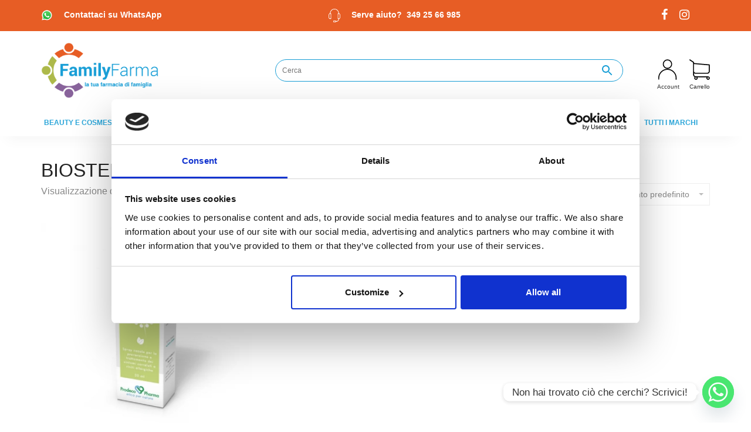

--- FILE ---
content_type: text/html; charset=UTF-8
request_url: https://www.familyfarma.it/brand/biosterine/
body_size: 35836
content:
<!DOCTYPE html>
<html lang="it-IT">
<head>
	<meta charset="UTF-8">
	<meta http-equiv="X-UA-Compatible" content="IE=edge">
	<meta name="viewport" content="width=device-width, initial-scale=1">
	<meta name='robots' content='index, follow, max-image-preview:large, max-snippet:-1, max-video-preview:-1' />

<!-- Google Tag Manager for WordPress by gtm4wp.com -->
<script data-cfasync="false" data-pagespeed-no-defer>
	var gtm4wp_datalayer_name = "dataLayer";
	var dataLayer = dataLayer || [];
	const gtm4wp_use_sku_instead = 0;
	const gtm4wp_currency = 'EUR';
	const gtm4wp_product_per_impression = 10;
	const gtm4wp_clear_ecommerce = false;
	const gtm4wp_datalayer_max_timeout = 2000;
</script>
<!-- End Google Tag Manager for WordPress by gtm4wp.com -->
	<!-- This site is optimized with the Yoast SEO plugin v26.7 - https://yoast.com/wordpress/plugins/seo/ -->
	<title>BIOSTERINE Archivi - Family Farma</title>
	<link rel="canonical" href="https://www.familyfarma.it/brand/biosterine/" />
	<meta property="og:locale" content="it_IT" />
	<meta property="og:type" content="article" />
	<meta property="og:title" content="BIOSTERINE Archivi - Family Farma" />
	<meta property="og:url" content="https://www.familyfarma.it/brand/biosterine/" />
	<meta property="og:site_name" content="Family Farma" />
	<meta name="twitter:card" content="summary_large_image" />
	<script type="application/ld+json" class="yoast-schema-graph">{"@context":"https://schema.org","@graph":[{"@type":"CollectionPage","@id":"https://www.familyfarma.it/brand/biosterine/","url":"https://www.familyfarma.it/brand/biosterine/","name":"BIOSTERINE Archivi - Family Farma","isPartOf":{"@id":"https://www.familyfarma.it/#website"},"primaryImageOfPage":{"@id":"https://www.familyfarma.it/brand/biosterine/#primaryimage"},"image":{"@id":"https://www.familyfarma.it/brand/biosterine/#primaryimage"},"thumbnailUrl":"https://www.familyfarma.it/wp-content/uploads/2023/08/aremedybambini.jpg","breadcrumb":{"@id":"https://www.familyfarma.it/brand/biosterine/#breadcrumb"},"inLanguage":"it-IT"},{"@type":"ImageObject","inLanguage":"it-IT","@id":"https://www.familyfarma.it/brand/biosterine/#primaryimage","url":"https://www.familyfarma.it/wp-content/uploads/2023/08/aremedybambini.jpg","contentUrl":"https://www.familyfarma.it/wp-content/uploads/2023/08/aremedybambini.jpg","width":600,"height":600},{"@type":"BreadcrumbList","@id":"https://www.familyfarma.it/brand/biosterine/#breadcrumb","itemListElement":[{"@type":"ListItem","position":1,"name":"Home","item":"https://www.familyfarma.it/"},{"@type":"ListItem","position":2,"name":"BIOSTERINE"}]},{"@type":"WebSite","@id":"https://www.familyfarma.it/#website","url":"https://www.familyfarma.it/","name":"Family Farma","description":"La tua Farmacia di Famiglia","potentialAction":[{"@type":"SearchAction","target":{"@type":"EntryPoint","urlTemplate":"https://www.familyfarma.it/?s={search_term_string}"},"query-input":{"@type":"PropertyValueSpecification","valueRequired":true,"valueName":"search_term_string"}}],"inLanguage":"it-IT"}]}</script>
	<!-- / Yoast SEO plugin. -->


<link rel="alternate" type="application/rss+xml" title="Family Farma &raquo; Feed" href="https://www.familyfarma.it/feed/" />
<link rel="alternate" type="application/rss+xml" title="Family Farma &raquo; Feed dei commenti" href="https://www.familyfarma.it/comments/feed/" />
<link rel="alternate" type="application/rss+xml" title="Feed Family Farma &raquo; BIOSTERINE Brand" href="https://www.familyfarma.it/brand/biosterine/feed/" />
    <style>
    .laborator-admin-bar-menu {
        position: relative !important;
        display: inline-block;
        width: 16px !important;
        height: 16px !important;
        background: url(https://www.familyfarma.it/wp-content/themes/FamilyFarma/assets/images/laborator-icon.png) no-repeat 0px 0px !important;
        background-size: 16px !important;
        margin-right: 8px !important;
        top: 3px !important;
    }

    .rtl .laborator-admin-bar-menu {
        margin-right: 0 !important;
        margin-left: 8px !important;
    }

    #wp-admin-bar-laborator-options:hover .laborator-admin-bar-menu {
        background-position: 0 -32px !important;
    }

    .laborator-admin-bar-menu:before {
        display: none !important;
    }

    #toplevel_page_laborator_options .wp-menu-image {
        background: url(https://www.familyfarma.it/wp-content/themes/FamilyFarma/assets/images/laborator-icon.png) no-repeat 11px 8px !important;
        background-size: 16px !important;
    }

    #toplevel_page_laborator_options .wp-menu-image:before {
        display: none;
    }

    #toplevel_page_laborator_options .wp-menu-image img {
        display: none;
    }

    #toplevel_page_laborator_options:hover .wp-menu-image, #toplevel_page_laborator_options.wp-has-current-submenu .wp-menu-image {
        background-position: 11px -24px !important;
    }
    </style><style id='wp-img-auto-sizes-contain-inline-css' type='text/css'>
img:is([sizes=auto i],[sizes^="auto," i]){contain-intrinsic-size:3000px 1500px}
/*# sourceURL=wp-img-auto-sizes-contain-inline-css */
</style>
<style id='wp-emoji-styles-inline-css' type='text/css'>

	img.wp-smiley, img.emoji {
		display: inline !important;
		border: none !important;
		box-shadow: none !important;
		height: 1em !important;
		width: 1em !important;
		margin: 0 0.07em !important;
		vertical-align: -0.1em !important;
		background: none !important;
		padding: 0 !important;
	}
/*# sourceURL=wp-emoji-styles-inline-css */
</style>
<style id='wp-block-library-inline-css' type='text/css'>
:root{--wp-block-synced-color:#7a00df;--wp-block-synced-color--rgb:122,0,223;--wp-bound-block-color:var(--wp-block-synced-color);--wp-editor-canvas-background:#ddd;--wp-admin-theme-color:#007cba;--wp-admin-theme-color--rgb:0,124,186;--wp-admin-theme-color-darker-10:#006ba1;--wp-admin-theme-color-darker-10--rgb:0,107,160.5;--wp-admin-theme-color-darker-20:#005a87;--wp-admin-theme-color-darker-20--rgb:0,90,135;--wp-admin-border-width-focus:2px}@media (min-resolution:192dpi){:root{--wp-admin-border-width-focus:1.5px}}.wp-element-button{cursor:pointer}:root .has-very-light-gray-background-color{background-color:#eee}:root .has-very-dark-gray-background-color{background-color:#313131}:root .has-very-light-gray-color{color:#eee}:root .has-very-dark-gray-color{color:#313131}:root .has-vivid-green-cyan-to-vivid-cyan-blue-gradient-background{background:linear-gradient(135deg,#00d084,#0693e3)}:root .has-purple-crush-gradient-background{background:linear-gradient(135deg,#34e2e4,#4721fb 50%,#ab1dfe)}:root .has-hazy-dawn-gradient-background{background:linear-gradient(135deg,#faaca8,#dad0ec)}:root .has-subdued-olive-gradient-background{background:linear-gradient(135deg,#fafae1,#67a671)}:root .has-atomic-cream-gradient-background{background:linear-gradient(135deg,#fdd79a,#004a59)}:root .has-nightshade-gradient-background{background:linear-gradient(135deg,#330968,#31cdcf)}:root .has-midnight-gradient-background{background:linear-gradient(135deg,#020381,#2874fc)}:root{--wp--preset--font-size--normal:16px;--wp--preset--font-size--huge:42px}.has-regular-font-size{font-size:1em}.has-larger-font-size{font-size:2.625em}.has-normal-font-size{font-size:var(--wp--preset--font-size--normal)}.has-huge-font-size{font-size:var(--wp--preset--font-size--huge)}.has-text-align-center{text-align:center}.has-text-align-left{text-align:left}.has-text-align-right{text-align:right}.has-fit-text{white-space:nowrap!important}#end-resizable-editor-section{display:none}.aligncenter{clear:both}.items-justified-left{justify-content:flex-start}.items-justified-center{justify-content:center}.items-justified-right{justify-content:flex-end}.items-justified-space-between{justify-content:space-between}.screen-reader-text{border:0;clip-path:inset(50%);height:1px;margin:-1px;overflow:hidden;padding:0;position:absolute;width:1px;word-wrap:normal!important}.screen-reader-text:focus{background-color:#ddd;clip-path:none;color:#444;display:block;font-size:1em;height:auto;left:5px;line-height:normal;padding:15px 23px 14px;text-decoration:none;top:5px;width:auto;z-index:100000}html :where(.has-border-color){border-style:solid}html :where([style*=border-top-color]){border-top-style:solid}html :where([style*=border-right-color]){border-right-style:solid}html :where([style*=border-bottom-color]){border-bottom-style:solid}html :where([style*=border-left-color]){border-left-style:solid}html :where([style*=border-width]){border-style:solid}html :where([style*=border-top-width]){border-top-style:solid}html :where([style*=border-right-width]){border-right-style:solid}html :where([style*=border-bottom-width]){border-bottom-style:solid}html :where([style*=border-left-width]){border-left-style:solid}html :where(img[class*=wp-image-]){height:auto;max-width:100%}:where(figure){margin:0 0 1em}html :where(.is-position-sticky){--wp-admin--admin-bar--position-offset:var(--wp-admin--admin-bar--height,0px)}@media screen and (max-width:600px){html :where(.is-position-sticky){--wp-admin--admin-bar--position-offset:0px}}

/*# sourceURL=wp-block-library-inline-css */
</style><link rel='stylesheet' id='wc-blocks-style-css' href='https://www.familyfarma.it/wp-content/plugins/woocommerce/assets/client/blocks/wc-blocks.css?ver=wc-10.4.3' type='text/css' media='all' />
<style id='global-styles-inline-css' type='text/css'>
:root{--wp--preset--aspect-ratio--square: 1;--wp--preset--aspect-ratio--4-3: 4/3;--wp--preset--aspect-ratio--3-4: 3/4;--wp--preset--aspect-ratio--3-2: 3/2;--wp--preset--aspect-ratio--2-3: 2/3;--wp--preset--aspect-ratio--16-9: 16/9;--wp--preset--aspect-ratio--9-16: 9/16;--wp--preset--color--black: #000000;--wp--preset--color--cyan-bluish-gray: #abb8c3;--wp--preset--color--white: #ffffff;--wp--preset--color--pale-pink: #f78da7;--wp--preset--color--vivid-red: #cf2e2e;--wp--preset--color--luminous-vivid-orange: #ff6900;--wp--preset--color--luminous-vivid-amber: #fcb900;--wp--preset--color--light-green-cyan: #7bdcb5;--wp--preset--color--vivid-green-cyan: #00d084;--wp--preset--color--pale-cyan-blue: #8ed1fc;--wp--preset--color--vivid-cyan-blue: #0693e3;--wp--preset--color--vivid-purple: #9b51e0;--wp--preset--gradient--vivid-cyan-blue-to-vivid-purple: linear-gradient(135deg,rgb(6,147,227) 0%,rgb(155,81,224) 100%);--wp--preset--gradient--light-green-cyan-to-vivid-green-cyan: linear-gradient(135deg,rgb(122,220,180) 0%,rgb(0,208,130) 100%);--wp--preset--gradient--luminous-vivid-amber-to-luminous-vivid-orange: linear-gradient(135deg,rgb(252,185,0) 0%,rgb(255,105,0) 100%);--wp--preset--gradient--luminous-vivid-orange-to-vivid-red: linear-gradient(135deg,rgb(255,105,0) 0%,rgb(207,46,46) 100%);--wp--preset--gradient--very-light-gray-to-cyan-bluish-gray: linear-gradient(135deg,rgb(238,238,238) 0%,rgb(169,184,195) 100%);--wp--preset--gradient--cool-to-warm-spectrum: linear-gradient(135deg,rgb(74,234,220) 0%,rgb(151,120,209) 20%,rgb(207,42,186) 40%,rgb(238,44,130) 60%,rgb(251,105,98) 80%,rgb(254,248,76) 100%);--wp--preset--gradient--blush-light-purple: linear-gradient(135deg,rgb(255,206,236) 0%,rgb(152,150,240) 100%);--wp--preset--gradient--blush-bordeaux: linear-gradient(135deg,rgb(254,205,165) 0%,rgb(254,45,45) 50%,rgb(107,0,62) 100%);--wp--preset--gradient--luminous-dusk: linear-gradient(135deg,rgb(255,203,112) 0%,rgb(199,81,192) 50%,rgb(65,88,208) 100%);--wp--preset--gradient--pale-ocean: linear-gradient(135deg,rgb(255,245,203) 0%,rgb(182,227,212) 50%,rgb(51,167,181) 100%);--wp--preset--gradient--electric-grass: linear-gradient(135deg,rgb(202,248,128) 0%,rgb(113,206,126) 100%);--wp--preset--gradient--midnight: linear-gradient(135deg,rgb(2,3,129) 0%,rgb(40,116,252) 100%);--wp--preset--font-size--small: 13px;--wp--preset--font-size--medium: 20px;--wp--preset--font-size--large: 36px;--wp--preset--font-size--x-large: 42px;--wp--preset--spacing--20: 0.44rem;--wp--preset--spacing--30: 0.67rem;--wp--preset--spacing--40: 1rem;--wp--preset--spacing--50: 1.5rem;--wp--preset--spacing--60: 2.25rem;--wp--preset--spacing--70: 3.38rem;--wp--preset--spacing--80: 5.06rem;--wp--preset--shadow--natural: 6px 6px 9px rgba(0, 0, 0, 0.2);--wp--preset--shadow--deep: 12px 12px 50px rgba(0, 0, 0, 0.4);--wp--preset--shadow--sharp: 6px 6px 0px rgba(0, 0, 0, 0.2);--wp--preset--shadow--outlined: 6px 6px 0px -3px rgb(255, 255, 255), 6px 6px rgb(0, 0, 0);--wp--preset--shadow--crisp: 6px 6px 0px rgb(0, 0, 0);}:where(.is-layout-flex){gap: 0.5em;}:where(.is-layout-grid){gap: 0.5em;}body .is-layout-flex{display: flex;}.is-layout-flex{flex-wrap: wrap;align-items: center;}.is-layout-flex > :is(*, div){margin: 0;}body .is-layout-grid{display: grid;}.is-layout-grid > :is(*, div){margin: 0;}:where(.wp-block-columns.is-layout-flex){gap: 2em;}:where(.wp-block-columns.is-layout-grid){gap: 2em;}:where(.wp-block-post-template.is-layout-flex){gap: 1.25em;}:where(.wp-block-post-template.is-layout-grid){gap: 1.25em;}.has-black-color{color: var(--wp--preset--color--black) !important;}.has-cyan-bluish-gray-color{color: var(--wp--preset--color--cyan-bluish-gray) !important;}.has-white-color{color: var(--wp--preset--color--white) !important;}.has-pale-pink-color{color: var(--wp--preset--color--pale-pink) !important;}.has-vivid-red-color{color: var(--wp--preset--color--vivid-red) !important;}.has-luminous-vivid-orange-color{color: var(--wp--preset--color--luminous-vivid-orange) !important;}.has-luminous-vivid-amber-color{color: var(--wp--preset--color--luminous-vivid-amber) !important;}.has-light-green-cyan-color{color: var(--wp--preset--color--light-green-cyan) !important;}.has-vivid-green-cyan-color{color: var(--wp--preset--color--vivid-green-cyan) !important;}.has-pale-cyan-blue-color{color: var(--wp--preset--color--pale-cyan-blue) !important;}.has-vivid-cyan-blue-color{color: var(--wp--preset--color--vivid-cyan-blue) !important;}.has-vivid-purple-color{color: var(--wp--preset--color--vivid-purple) !important;}.has-black-background-color{background-color: var(--wp--preset--color--black) !important;}.has-cyan-bluish-gray-background-color{background-color: var(--wp--preset--color--cyan-bluish-gray) !important;}.has-white-background-color{background-color: var(--wp--preset--color--white) !important;}.has-pale-pink-background-color{background-color: var(--wp--preset--color--pale-pink) !important;}.has-vivid-red-background-color{background-color: var(--wp--preset--color--vivid-red) !important;}.has-luminous-vivid-orange-background-color{background-color: var(--wp--preset--color--luminous-vivid-orange) !important;}.has-luminous-vivid-amber-background-color{background-color: var(--wp--preset--color--luminous-vivid-amber) !important;}.has-light-green-cyan-background-color{background-color: var(--wp--preset--color--light-green-cyan) !important;}.has-vivid-green-cyan-background-color{background-color: var(--wp--preset--color--vivid-green-cyan) !important;}.has-pale-cyan-blue-background-color{background-color: var(--wp--preset--color--pale-cyan-blue) !important;}.has-vivid-cyan-blue-background-color{background-color: var(--wp--preset--color--vivid-cyan-blue) !important;}.has-vivid-purple-background-color{background-color: var(--wp--preset--color--vivid-purple) !important;}.has-black-border-color{border-color: var(--wp--preset--color--black) !important;}.has-cyan-bluish-gray-border-color{border-color: var(--wp--preset--color--cyan-bluish-gray) !important;}.has-white-border-color{border-color: var(--wp--preset--color--white) !important;}.has-pale-pink-border-color{border-color: var(--wp--preset--color--pale-pink) !important;}.has-vivid-red-border-color{border-color: var(--wp--preset--color--vivid-red) !important;}.has-luminous-vivid-orange-border-color{border-color: var(--wp--preset--color--luminous-vivid-orange) !important;}.has-luminous-vivid-amber-border-color{border-color: var(--wp--preset--color--luminous-vivid-amber) !important;}.has-light-green-cyan-border-color{border-color: var(--wp--preset--color--light-green-cyan) !important;}.has-vivid-green-cyan-border-color{border-color: var(--wp--preset--color--vivid-green-cyan) !important;}.has-pale-cyan-blue-border-color{border-color: var(--wp--preset--color--pale-cyan-blue) !important;}.has-vivid-cyan-blue-border-color{border-color: var(--wp--preset--color--vivid-cyan-blue) !important;}.has-vivid-purple-border-color{border-color: var(--wp--preset--color--vivid-purple) !important;}.has-vivid-cyan-blue-to-vivid-purple-gradient-background{background: var(--wp--preset--gradient--vivid-cyan-blue-to-vivid-purple) !important;}.has-light-green-cyan-to-vivid-green-cyan-gradient-background{background: var(--wp--preset--gradient--light-green-cyan-to-vivid-green-cyan) !important;}.has-luminous-vivid-amber-to-luminous-vivid-orange-gradient-background{background: var(--wp--preset--gradient--luminous-vivid-amber-to-luminous-vivid-orange) !important;}.has-luminous-vivid-orange-to-vivid-red-gradient-background{background: var(--wp--preset--gradient--luminous-vivid-orange-to-vivid-red) !important;}.has-very-light-gray-to-cyan-bluish-gray-gradient-background{background: var(--wp--preset--gradient--very-light-gray-to-cyan-bluish-gray) !important;}.has-cool-to-warm-spectrum-gradient-background{background: var(--wp--preset--gradient--cool-to-warm-spectrum) !important;}.has-blush-light-purple-gradient-background{background: var(--wp--preset--gradient--blush-light-purple) !important;}.has-blush-bordeaux-gradient-background{background: var(--wp--preset--gradient--blush-bordeaux) !important;}.has-luminous-dusk-gradient-background{background: var(--wp--preset--gradient--luminous-dusk) !important;}.has-pale-ocean-gradient-background{background: var(--wp--preset--gradient--pale-ocean) !important;}.has-electric-grass-gradient-background{background: var(--wp--preset--gradient--electric-grass) !important;}.has-midnight-gradient-background{background: var(--wp--preset--gradient--midnight) !important;}.has-small-font-size{font-size: var(--wp--preset--font-size--small) !important;}.has-medium-font-size{font-size: var(--wp--preset--font-size--medium) !important;}.has-large-font-size{font-size: var(--wp--preset--font-size--large) !important;}.has-x-large-font-size{font-size: var(--wp--preset--font-size--x-large) !important;}
/*# sourceURL=global-styles-inline-css */
</style>

<style id='classic-theme-styles-inline-css' type='text/css'>
/*! This file is auto-generated */
.wp-block-button__link{color:#fff;background-color:#32373c;border-radius:9999px;box-shadow:none;text-decoration:none;padding:calc(.667em + 2px) calc(1.333em + 2px);font-size:1.125em}.wp-block-file__button{background:#32373c;color:#fff;text-decoration:none}
/*# sourceURL=/wp-includes/css/classic-themes.min.css */
</style>
<link rel='stylesheet' id='wp-components-css' href='https://www.familyfarma.it/wp-includes/css/dist/components/style.min.css?ver=6.9' type='text/css' media='all' />
<link rel='stylesheet' id='wp-preferences-css' href='https://www.familyfarma.it/wp-includes/css/dist/preferences/style.min.css?ver=6.9' type='text/css' media='all' />
<link rel='stylesheet' id='wp-block-editor-css' href='https://www.familyfarma.it/wp-includes/css/dist/block-editor/style.min.css?ver=6.9' type='text/css' media='all' />
<link rel='stylesheet' id='popup-maker-block-library-style-css' href='https://www.familyfarma.it/wp-content/plugins/popup-maker/dist/packages/block-library-style.css?ver=dbea705cfafe089d65f1' type='text/css' media='all' />
<style id='woocommerce-inline-inline-css' type='text/css'>
.woocommerce form .form-row .required { visibility: visible; }
/*# sourceURL=woocommerce-inline-inline-css */
</style>
<link rel='stylesheet' id='wt-smart-coupon-for-woo-css' href='https://www.familyfarma.it/wp-content/plugins/wt-smart-coupon-pro/public/css/wt-smart-coupon-public.css?ver=2.1.2' type='text/css' media='all' />
<link rel='stylesheet' id='dashicons-css' href='https://www.familyfarma.it/wp-includes/css/dashicons.min.css?ver=6.9' type='text/css' media='all' />
<style id='dashicons-inline-css' type='text/css'>
[data-font="Dashicons"]:before {font-family: 'Dashicons' !important;content: attr(data-icon) !important;speak: none !important;font-weight: normal !important;font-variant: normal !important;text-transform: none !important;line-height: 1 !important;font-style: normal !important;-webkit-font-smoothing: antialiased !important;-moz-osx-font-smoothing: grayscale !important;}
/*# sourceURL=dashicons-inline-css */
</style>
<link rel='stylesheet' id='aws-style-css' href='https://www.familyfarma.it/wp-content/plugins/advanced-woo-search/assets/css/common.min.css?ver=3.51' type='text/css' media='all' />
<link rel='stylesheet' id='xpay-checkout-css' href='https://www.familyfarma.it/wp-content/plugins/cartasi-x-pay/assets/css/xpay.css?ver=8.2.0' type='text/css' media='all' />
<link rel='stylesheet' id='free-shipping-label-public-css' href='https://www.familyfarma.it/wp-content/plugins/free-shipping-label/assets/build/fsl-public.css?ver=3.4.2' type='text/css' media='all' />
<link rel='stylesheet' id='woo-notification-icons-close-css' href='https://www.familyfarma.it/wp-content/plugins/woo-notification/css/icons-close.css?ver=1.3.10' type='text/css' media='all' />
<link rel='stylesheet' id='woo-notification-css' href='https://www.familyfarma.it/wp-content/plugins/woo-notification/css/woo-notification.min.css?ver=1.3.10' type='text/css' media='all' />
<style id='woo-notification-inline-css' type='text/css'>
#message-purchased #notify-close:before{color:#212121;}#message-purchased .message-purchase-main{overflow:hidden}#message-purchased .wn-notification-image-wrapper{padding:0;}#message-purchased .wn-notification-message-container{padding-left:15px;}#message-purchased .wn-notification-image{border-radius:0px;}
                #message-purchased .message-purchase-main{
                        background-color: #ffffff;                       
                        color:#212121 !important;
                        border-radius:6px ;
                }
                 #message-purchased a, #message-purchased p span{
                        color:#212121 !important;
                }
/*# sourceURL=woo-notification-inline-css */
</style>
<link rel='stylesheet' id='hint-css' href='https://www.familyfarma.it/wp-content/plugins/woo-fly-cart/assets/hint/hint.min.css?ver=6.9' type='text/css' media='all' />
<link rel='stylesheet' id='perfect-scrollbar-css' href='https://www.familyfarma.it/wp-content/plugins/woo-fly-cart/assets/perfect-scrollbar/css/perfect-scrollbar.min.css?ver=6.9' type='text/css' media='all' />
<link rel='stylesheet' id='perfect-scrollbar-wpc-css' href='https://www.familyfarma.it/wp-content/plugins/woo-fly-cart/assets/perfect-scrollbar/css/custom-theme.css?ver=6.9' type='text/css' media='all' />
<link rel='stylesheet' id='woofc-fonts-css' href='https://www.familyfarma.it/wp-content/plugins/woo-fly-cart/assets/css/fonts.css?ver=6.9' type='text/css' media='all' />
<link rel='stylesheet' id='woofc-frontend-css' href='https://www.familyfarma.it/wp-content/plugins/woo-fly-cart/assets/css/frontend.css?ver=5.9.9' type='text/css' media='all' />
<style id='woofc-frontend-inline-css' type='text/css'>
.woofc-area.woofc-style-01 .woofc-inner, .woofc-area.woofc-style-03 .woofc-inner, .woofc-area.woofc-style-02 .woofc-area-bot .woofc-action .woofc-action-inner > div a:hover, .woofc-area.woofc-style-04 .woofc-area-bot .woofc-action .woofc-action-inner > div a:hover {
                            background-color: #ea7900;
                        }

                        .woofc-area.woofc-style-01 .woofc-area-bot .woofc-action .woofc-action-inner > div a, .woofc-area.woofc-style-02 .woofc-area-bot .woofc-action .woofc-action-inner > div a, .woofc-area.woofc-style-03 .woofc-area-bot .woofc-action .woofc-action-inner > div a, .woofc-area.woofc-style-04 .woofc-area-bot .woofc-action .woofc-action-inner > div a {
                            outline: none;
                            color: #ea7900;
                        }

                        .woofc-area.woofc-style-02 .woofc-area-bot .woofc-action .woofc-action-inner > div a, .woofc-area.woofc-style-04 .woofc-area-bot .woofc-action .woofc-action-inner > div a {
                            border-color: #ea7900;
                        }

                        .woofc-area.woofc-style-05 .woofc-inner{
                            background-color: #ea7900;
                            background-image: url('');
                            background-size: cover;
                            background-position: center;
                            background-repeat: no-repeat;
                        }
                        
                        .woofc-count span {
                            background-color: #ea7900;
                        }
/*# sourceURL=woofc-frontend-inline-css */
</style>
<link rel='stylesheet' id='yith-infs-style-css' href='https://www.familyfarma.it/wp-content/plugins/yith-infinite-scrolling/assets/css/frontend.css?ver=2.4.0' type='text/css' media='all' />
<link rel='stylesheet' id='icons-fontawesome-css' href='https://www.familyfarma.it/wp-content/themes/FamilyFarma/assets/css/fonts/font-awesome/css/font-awesome.min.css' type='text/css' media='all' />
<link rel='stylesheet' id='icons-aurum-css' href='https://www.familyfarma.it/wp-content/themes/FamilyFarma/assets/css/fonts/aurum-icons/font-icons.css' type='text/css' media='all' />
<link rel='stylesheet' id='bootstrap-css' href='https://www.familyfarma.it/wp-content/themes/FamilyFarma/assets/css/bootstrap.css?ver=3.21' type='text/css' media='all' />
<link rel='stylesheet' id='aurum-main-css' href='https://www.familyfarma.it/wp-content/themes/FamilyFarma/assets/css/aurum.css?ver=3.21' type='text/css' media='all' />
<link rel='stylesheet' id='style-css' href='https://www.familyfarma.it/wp-content/themes/FamilyFarma/style.css?ver=3.21' type='text/css' media='all' />
<link rel='stylesheet' id='pwb-styles-frontend-css' href='https://www.familyfarma.it/wp-content/plugins/perfect-woocommerce-brands/build/frontend/css/style.css?ver=3.6.8' type='text/css' media='all' />
<link rel='stylesheet' id='chaty-front-css-css' href='https://www.familyfarma.it/wp-content/plugins/chaty/css/chaty-front.min.css?ver=3.5.11700734534' type='text/css' media='all' />
<link rel='stylesheet' id='ubermenu-css' href='https://www.familyfarma.it/wp-content/plugins/ubermenu/pro/assets/css/ubermenu.min.css?ver=3.6.1' type='text/css' media='all' />
<link rel='stylesheet' id='ubermenu-clean-white-css' href='https://www.familyfarma.it/wp-content/plugins/ubermenu/pro/assets/css/skins/cleanwhite.css?ver=6.9' type='text/css' media='all' />
<link rel='stylesheet' id='ubermenu-font-awesome-all-css' href='https://www.familyfarma.it/wp-content/plugins/ubermenu/assets/fontawesome/css/all.min.css?ver=6.9' type='text/css' media='all' />
    <script type="text/javascript">
		var ajaxurl = ajaxurl || 'https://www.familyfarma.it/wp-admin/admin-ajax.php';
    </script><script type="text/javascript" src="https://www.familyfarma.it/wp-includes/js/jquery/jquery.min.js?ver=3.7.1" id="jquery-core-js"></script>
<script type="text/javascript" src="https://www.familyfarma.it/wp-includes/js/jquery/jquery-migrate.min.js?ver=3.4.1" id="jquery-migrate-js"></script>
<script type="text/javascript" src="https://www.familyfarma.it/wp-content/plugins/woocommerce/assets/js/jquery-blockui/jquery.blockUI.min.js?ver=2.7.0-wc.10.4.3" id="wc-jquery-blockui-js" data-wp-strategy="defer"></script>
<script type="text/javascript" id="wc-add-to-cart-js-extra">
/* <![CDATA[ */
var wc_add_to_cart_params = {"ajax_url":"/wp-admin/admin-ajax.php","wc_ajax_url":"/?wc-ajax=%%endpoint%%","i18n_view_cart":"Visualizza carrello","cart_url":"https://www.familyfarma.it/cart/","is_cart":"","cart_redirect_after_add":"no"};
//# sourceURL=wc-add-to-cart-js-extra
/* ]]> */
</script>
<script type="text/javascript" src="https://www.familyfarma.it/wp-content/plugins/woocommerce/assets/js/frontend/add-to-cart.min.js?ver=10.4.3" id="wc-add-to-cart-js" data-wp-strategy="defer"></script>
<script type="text/javascript" src="https://www.familyfarma.it/wp-content/plugins/woocommerce/assets/js/js-cookie/js.cookie.min.js?ver=2.1.4-wc.10.4.3" id="wc-js-cookie-js" data-wp-strategy="defer"></script>
<script type="text/javascript" id="woocommerce-js-extra">
/* <![CDATA[ */
var woocommerce_params = {"ajax_url":"/wp-admin/admin-ajax.php","wc_ajax_url":"/?wc-ajax=%%endpoint%%","i18n_password_show":"Mostra password","i18n_password_hide":"Nascondi password"};
//# sourceURL=woocommerce-js-extra
/* ]]> */
</script>
<script type="text/javascript" src="https://www.familyfarma.it/wp-content/plugins/woocommerce/assets/js/frontend/woocommerce.min.js?ver=10.4.3" id="woocommerce-js" defer="defer" data-wp-strategy="defer"></script>
<script type="text/javascript" id="wt-smart-coupon-for-woo-js-extra">
/* <![CDATA[ */
var WTSmartCouponOBJ = {"ajaxurl":"https://www.familyfarma.it/wp-admin/admin-ajax.php","wc_ajax_url":"https://www.familyfarma.it/?wc-ajax=","nonces":{"public":"7ec3eaac1e","apply_coupon":"3788e13f27"},"labels":{"please_wait":"Attendi...","choose_variation":"Per favore, inserire Email","error":"Errore !!!"}};
//# sourceURL=wt-smart-coupon-for-woo-js-extra
/* ]]> */
</script>
<script type="text/javascript" src="https://www.familyfarma.it/wp-content/plugins/wt-smart-coupon-pro/public/js/wt-smart-coupon-public.js?ver=2.1.2" id="wt-smart-coupon-for-woo-js"></script>
<script type="text/javascript" src="https://www.familyfarma.it/wp-content/plugins/cartasi-x-pay/assets/js/xpay.js?ver=8.2.0" id="xpay-checkout-js"></script>
<script type="text/javascript" src="https://www.familyfarma.it/wp-content/plugins/js_composer/assets/js/vendors/woocommerce-add-to-cart.js?ver=6.13.0" id="vc_woocommerce-add-to-cart-js-js"></script>
<link rel="https://api.w.org/" href="https://www.familyfarma.it/wp-json/" /><link rel="alternate" title="JSON" type="application/json" href="https://www.familyfarma.it/wp-json/wp/v2/pwb-brand/1614" /><link rel="EditURI" type="application/rsd+xml" title="RSD" href="https://www.familyfarma.it/xmlrpc.php?rsd" />
<style id="ubermenu-custom-generated-css">
/** Font Awesome 4 Compatibility **/
.fa{font-style:normal;font-variant:normal;font-weight:normal;font-family:FontAwesome;}

/** UberMenu Custom Menu Styles (Customizer) **/
/* main */
 .ubermenu-main { background:#ffffff; }
 .ubermenu-main .ubermenu-item-level-0 > .ubermenu-target { font-size:12px; text-transform:uppercase; color:#2ca6d9; }
 .ubermenu-main .ubermenu-nav .ubermenu-item.ubermenu-item-level-0 > .ubermenu-target { font-weight:700; }
 .ubermenu.ubermenu-main .ubermenu-item-level-0:hover > .ubermenu-target, .ubermenu-main .ubermenu-item-level-0.ubermenu-active > .ubermenu-target { color:#ffffff; background:#2ca6d9; }
 .ubermenu-main .ubermenu-item-level-0.ubermenu-current-menu-item > .ubermenu-target, .ubermenu-main .ubermenu-item-level-0.ubermenu-current-menu-parent > .ubermenu-target, .ubermenu-main .ubermenu-item-level-0.ubermenu-current-menu-ancestor > .ubermenu-target { color:#ffffff; background:#2ca6d9; }
 .ubermenu-main .ubermenu-item-level-0.ubermenu-active > .ubermenu-target,.ubermenu-main .ubermenu-item-level-0:hover > .ubermenu-target { -webkit-box-shadow:inset 1px 0 0 0 rgba(255,255,255,1); -moz-box-shadow:inset 1px 0 0 0 rgba(255,255,255,1); -o-box-shadow:inset 1px 0 0 0 rgba(255,255,255,1); box-shadow:inset 1px 0 0 0 rgba(255,255,255,1); }
 .ubermenu-main .ubermenu-submenu.ubermenu-submenu-drop { background-color:#ffffff; }
 .ubermenu-main .ubermenu-submenu .ubermenu-item-header > .ubermenu-target, .ubermenu-main .ubermenu-tab > .ubermenu-target { font-size:12px; text-transform:uppercase; }
 .ubermenu-main .ubermenu-submenu .ubermenu-item-header > .ubermenu-target { color:#000000; }
 .ubermenu-main .ubermenu-nav .ubermenu-submenu .ubermenu-item-header > .ubermenu-target { font-weight:600; }
 .ubermenu-main .ubermenu-submenu .ubermenu-item-header.ubermenu-has-submenu-stack > .ubermenu-target { border:none; }
 .ubermenu-main .ubermenu-submenu-type-stack { padding-top:0; }
 .ubermenu-main .ubermenu-item-normal > .ubermenu-target { font-size:12px; font-weight:normal; text-transform:uppercase; }
 .ubermenu-main .ubermenu-item-normal > .ubermenu-target:hover > .ubermenu-target-text { text-decoration:underline; }


/* Status: Loaded from Transient */

</style>
<!-- This website runs the Product Feed PRO for WooCommerce by AdTribes.io plugin - version woocommercesea_option_installed_version -->
<script src="https://www.familyfarma.it/wp-content/plugins/cartasi-x-pay/assets/js/pagodil-sticker.min.js?v=8.2.0"></script><style>.pagodil-sticker-container { display: inline-block; margin-bottom: 60px; } </style>
<!-- Google Tag Manager for WordPress by gtm4wp.com -->
<!-- GTM Container placement set to automatic -->
<script data-cfasync="false" data-pagespeed-no-defer type="text/javascript">
	var dataLayer_content = {"pagePostType":"product","pagePostType2":"tax-product","pageCategory":[],"customerTotalOrders":0,"customerTotalOrderValue":0,"customerFirstName":"","customerLastName":"","customerBillingFirstName":"","customerBillingLastName":"","customerBillingCompany":"","customerBillingAddress1":"","customerBillingAddress2":"","customerBillingCity":"","customerBillingState":"","customerBillingPostcode":"","customerBillingCountry":"","customerBillingEmail":"","customerBillingEmailHash":"","customerBillingPhone":"","customerShippingFirstName":"","customerShippingLastName":"","customerShippingCompany":"","customerShippingAddress1":"","customerShippingAddress2":"","customerShippingCity":"","customerShippingState":"","customerShippingPostcode":"","customerShippingCountry":"","cartContent":{"totals":{"applied_coupons":[],"discount_total":0,"subtotal":0,"total":0},"items":[]}};
	dataLayer.push( dataLayer_content );
</script>
<script data-cfasync="false" data-pagespeed-no-defer type="text/javascript">
(function(w,d,s,l,i){w[l]=w[l]||[];w[l].push({'gtm.start':
new Date().getTime(),event:'gtm.js'});var f=d.getElementsByTagName(s)[0],
j=d.createElement(s),dl=l!='dataLayer'?'&l='+l:'';j.async=true;j.src=
'//www.googletagmanager.com/gtm.js?id='+i+dl;f.parentNode.insertBefore(j,f);
})(window,document,'script','dataLayer','GTM-5XP9352R');
</script>
<!-- End Google Tag Manager for WordPress by gtm4wp.com -->        <!-- Favicons -->
		            <link rel="shortcut icon" href="//www.familyfarma.it/wp-content/uploads/2023/08/favicon-1.png">
				            <link rel="apple-touch-icon" href="//www.familyfarma.it/wp-content/uploads/2023/08/favicon-1.png">
            <link rel="apple-touch-icon" sizes="180x180" href="//www.familyfarma.it/wp-content/uploads/2023/08/favicon-1.png">
				        <style>
            h1, h2, h3, h4, h5, h6,
            .up,
            .to-uppercase,
            .breadcrumb,
            .tooltip-inner,
            .header-menu .lab-mini-cart .cart_list li .product-details a span,
            .header-menu .lab-mini-cart .cart_list li .product-details .quantity,
            .header-menu .lab-mini-cart .total,
            header.site-header ul.nav li a,
            header.site-header div.nav > ul li a,
            header.mobile-menu div.mobile-menu > ul li,
            header.mobile-menu ul.mobile-menu li,
            .chosen-container .chosen-results li,
            .search .search-results-list .search-results li .post-details .meta,
            .sidebar .sidebar-entry.widget_shopping_cart .total strong,
            .top-menu--cart-totals,
            .top-menu--link,
            .top-menu--widget-current-date,
            .top-menu--widget-menu .menu li,
            .top-menu--widget-wpml-currency-switcher .wcml-dropdown,
            .top-menu--widget-wpml-language-switcher .wpml-ls-legacy-list-horizontal li a,
            .sidebar .sidebar-entry ul li,
            #yith-wcwl-popup-message,
            .shop-empty-cart-page .cart-empty-title p a,
            .header-menu .lab-mini-cart .cart_list li.empty,
            .search .search-header .tabs a,
            .banner .button_outer .button_inner .banner-content strong,
            .banner .button_outer .button_inner .banner-content span,
            .sidebar .sidebar-entry ul li,
            .page-container .wpb_content_element.lab_wpb_testimonials .testimonials-inner .testimonial-entry .testimonial-blockquote cite,
            .woocommerce #place_order,
            .woocommerce .coupon-form .coupon .woocommerce-error,
            .woocommerce .coupon-form .coupon .woocommerce-info,
            .woocommerce .coupon-form .coupon .woocommerce-message,
            .woocommerce .cross-sells .product-item .product-link .button,
            .woocommerce .products .product .item-info a[data-product_id].is-textual,
            .woocommerce .single-product .product-type-external .cart .single_add_to_cart_button,
            .woocommerce .summary form.cart .button,
            .woocommerce .woocommerce-cart-form table.wishlist_table tbody tr td.product-add-to-cart .button,
            .woocommerce .woocommerce-cart-form table.wishlist_table thead tr td.product-add-to-cart .button,
            .woocommerce .woocommerce-cart-form table.wishlist_table thead tr th,
            .woocommerce .woocommerce-order-details .order-again .button,
            .woocommerce-breadcrumb,
            .woocommerce .icon-button .title,
            .woocommerce .woocommerce-cart-form .shop_table td .name,
            .woocommerce .shop_attributes td,
            .woocommerce .shop_attributes th,
            .woocommerce .summary form.cart .variations .label,
            .woocommerce .summary form.cart .reset_variations,
            .woocommerce .woocommerce-cart-form .shop_table th,
            .woocommerce #order_review .shop_table tr td,
            .woocommerce #order_review .shop_table tr th,
            .woocommerce .cart_totals .shop_table tr td,
            .woocommerce .cart_totals .shop_table tr th,
            .woocommerce .woocommerce-MyAccount-links {
                text-transform: none;
            }
        </style>
			<noscript><style>.woocommerce-product-gallery{ opacity: 1 !important; }</style></noscript>
	<meta name="generator" content="Powered by WPBakery Page Builder - drag and drop page builder for WordPress."/>
<style id="theme-fonts-css">        .primary-font, body, div, div *, p {        font-family: 'Inter', sans-serif;        }        .heading-font,        header.site-header,        header.site-header .logo.text-logo a,        header.mobile-menu .mobile-logo .logo.text-logo a,        .top-menu,        footer.site-footer,        footer.site-footer .footer-widgets .sidebar.widget_search #searchsubmit.btn-bordered,        .contact-page .contact-form label,        .breadcrumb,        .woocommerce-breadcrumb,        section.blog .post .comments .comment + .comment-respond #cancel-comment-reply-link,        section.blog .post .comments .comment-respond label,        section.blog .post .comments .comment-respond #submit.btn-bordered,        section.blog .post-password-form label,        section.blog .post-password-form input[type="submit"].btn-bordered,        .woocommerce .woocommerce-MyAccount-links,        .woocommerce .woocommerce-orders-table th,        .woocommerce .woocommerce-orders-table td,        .woocommerce .woocommerce-shop-header--title .woocommerce-result-count,        .woocommerce .button,        .woocommerce .quantity.buttons_added input.input-text,        .woocommerce .icon-button .title,        .woocommerce #order_review .shop_table tr td,        .woocommerce .cart_totals .shop_table tr td,        .woocommerce #order_review .shop_table tr th,        .woocommerce .cart_totals .shop_table tr th,        .woocommerce-notice,        .woocommerce .products .product .item-info span,        .woocommerce .summary .price,        .woocommerce .summary form.cart .variations .label,        .woocommerce .summary form.cart .variations div.variation-select,        .woocommerce .summary .product_meta > span,        .woocommerce .summary .product_meta .wcml_currency_switcher,        .woocommerce .summary .group_table .woocommerce-grouped-product-list-item__price,        .woocommerce .summary .yith-wcwl-add-to-wishlist .yith-wcwl-add-button .add_to_wishlist.btn-bordered,        .woocommerce .summary .yith-wcwl-add-to-wishlist .yith-wcwl-wishlistexistsbrowse a.btn-bordered,        .woocommerce .summary .yith-wcwl-add-to-wishlist .yith-wcwl-wishlistaddedbrowse a.btn-bordered,        .woocommerce .order-info,        .woocommerce .cross-sells .product-item .product-details .price,        .woocommerce .woocommerce-cart-form .shop_table th,        .woocommerce .woocommerce-cart-form .shop_table td,        .woocommerce .woocommerce-cart-form .shop_table td > .price,        .woocommerce .woocommerce-cart-form table.wishlist_table thead tr th,        #yith-wcwl-popup-message,        .woocommerce .woocommerce-checkout .order-totals-column .lost-password,        .woocommerce-order-pay #order_review .lost-password,        .header-menu .lab-mini-cart .total,        .sidebar .sidebar-entry,        .sidebar .sidebar-entry select,        .sidebar .sidebar-entry.widget_search #searchsubmit.btn-bordered,        .sidebar .sidebar-entry.widget_product_search #searchsubmit.btn-bordered,        .sidebar .sidebar-entry .woocommerce-product-search [type="submit"].btn-bordered,        .sidebar .sidebar-entry.widget_wysija .wysija-submit.btn-bordered,        .sidebar .sidebar-entry.widget_shopping_cart .total,        .sidebar .sidebar-entry.widget_shopping_cart .buttons .button.btn-bordered,        .sidebar .sidebar-entry .price_slider_wrapper .price_slider_amount .button.btn-bordered,        .sidebar .sidebar-list li,        .bordered-block .lost-password,        .page-heading small p,        h1,        h2,        h3,        h4,        h5,        h6,        .btn.btn-bordered,        .dropdown-menu,        .nav-tabs > li > a,        .alert,        .form-control,        .banner .button_outer .button_inner .banner-content strong,        .table > thead > tr > th,        .tooltip-inner,        .search .search-header,        .page-container .vc_tta-tabs.vc_tta-style-theme-styled .vc_tta-tabs-list .vc_tta-tab a,        .page-container .wpb_content_element.wpb_tabs .ui-tabs .wpb_tabs_nav li a,        .page-container .wpb_content_element.wpb_tour .wpb_tabs_nav li a,        .page-container .wpb_content_element.lab_wpb_image_banner .banner-text-content,        .page-container .wpb_content_element.alert p,        .page-container .wpb_content_element.lab_wpb_products_carousel .products-loading,        .page-container .wpb_content_element.lab_wpb_testimonials .testimonials-inner .testimonial-entry .testimonial-blockquote,        .page-container .feature-tab .title,        .page-container .vc_progress_bar .vc_single_bar .vc_label,        .pagination > a,        .pagination > span,        .woocommerce .commentlist .comment_container .comment-text .meta,        .woocommerce #review_form_wrapper .comment-form-rating label,        .woocommerce #review_form_wrapper .form-submit [type="submit"].btn-bordered,        .woocommerce .shop_attributes th,        .woocommerce .shop_attributes td,        .woocommerce dl.variation dt,        .woocommerce dl.variation dd,        .woocommerce .order-details-list li,        .woocommerce .bacs_details li,        .woocommerce .digital-downloads li .count,        .woocommerce legend,        .shop-empty-cart-page .cart-empty-title p a,        .woocommerce-info,        .woocommerce-message,        .woocommerce-error {        font-family: 'Inter', sans-serif;        }</style><link rel="icon" href="https://www.familyfarma.it/wp-content/uploads/2024/11/cropped-FamilyFarma_logo-11-32x32.png" sizes="32x32" />
<link rel="icon" href="https://www.familyfarma.it/wp-content/uploads/2024/11/cropped-FamilyFarma_logo-11-192x192.png" sizes="192x192" />
<link rel="apple-touch-icon" href="https://www.familyfarma.it/wp-content/uploads/2024/11/cropped-FamilyFarma_logo-11-180x180.png" />
<meta name="msapplication-TileImage" content="https://www.familyfarma.it/wp-content/uploads/2024/11/cropped-FamilyFarma_logo-11-270x270.png" />
<noscript><style> .wpb_animate_when_almost_visible { opacity: 1; }</style></noscript>
	
	<link rel='stylesheet' id='accentra-css' href='https://www.familyfarma.it/wp-content/themes/FamilyFarma/accentra.css?ver=1769110791' type='text/css' media='all' />
	
	<meta name="google-site-verification" content="qf1ehXwAOVCdNUZycQnDMTMncHxDj17hlHgnB3E-dj8" />	


<link rel='stylesheet' id='wc-gateway-xpay-blocks-integration-style-css' href='https://www.familyfarma.it/wp-content/plugins/cartasi-x-pay/build/index_xpay.css?ver=e061ae41c5945f5e3bf3' type='text/css' media='all' />
</head>
	<body class="archive tax-pwb-brand term-biosterine term-1614 wp-theme-FamilyFarma theme-FamilyFarma woocommerce woocommerce-page woocommerce-no-js wpb-js-composer js-comp-ver-6.13.0 vc_responsive">

		<div class="supertop">
    <div class="container">
        

        <div class="col-sm-5 col-xs-5 uno">
            <a href="https://wa.me/393492566985">    
                <img src="https://www.familyfarma.it/wp-content/themes/FamilyFarma/immagini/WhatsApp.svg"> <span class="nomobile">Contattaci su </span>WhatsApp
            </a>
        </div>
        

        <div class="col-sm-5 col-xs-7 due">
            <a href="#">
                <img src="https://www.familyfarma.it/wp-content/themes/FamilyFarma/immagini/headphones.png">
                <span class="nomobile">Serve aiuto? &nbsp;</span> <a href="tel:3492566985"> 349 25 66 985</a>
            </a>
        </div>


        <div class="col-sm-2 hidden-xs tre">
            <a href="#">
                <i class="fa fa-facebook" aria-hidden="true"></i>
            </a>
            <a href="#">
                <i class="fa fa-instagram" aria-hidden="true"></i>
            </a>
        </div>


    </div>
</div>		
		

		<header class="site-header header-type-2 sticky">

	
	<div class="container">
		<div class="row">
			<div class="col-sm-12">

				<div class="header-menu">

					<div class="logo">

	<a href="https://www.familyfarma.it">
			<style>
			.logo-dimensions {
				min-width: 200px;
				width: 200px;
			}
		</style>
		<img src="//www.familyfarma.it/wp-content/uploads/2023/07/FamilyFarma_logo-1.png" class="logo-dimensions normal-logo" id="site-logo" alt="Family Farma" width="200" height="94.787644787645" />

				</a>
	
		<style>
	@media screen and (max-width: 768px) {
		.logo-dimensions {
			min-width: 150px !important;
			width: 150px !important;
		}
	}
	</style>
	
</div>
					<div class="header-links">

	<div class="aws-container" data-url="/?wc-ajax=aws_action" data-siteurl="https://www.familyfarma.it" data-lang="" data-show-loader="true" data-show-more="true" data-show-page="true" data-ajax-search="true" data-show-clear="true" data-mobile-screen="false" data-use-analytics="false" data-min-chars="3" data-buttons-order="2" data-timeout="300" data-is-mobile="false" data-page-id="1614" data-tax="pwb-brand" ><form class="aws-search-form" action="https://www.familyfarma.it/" method="get" role="search" ><div class="aws-wrapper"><label class="aws-search-label" for="69727d07dd54c">Cerca</label><input type="search" name="s" id="69727d07dd54c" value="" class="aws-search-field" placeholder="Cerca" autocomplete="off" /><input type="hidden" name="post_type" value="product"><input type="hidden" name="type_aws" value="true"><div class="aws-search-clear"><span>×</span></div><div class="aws-loader"></div></div><div class="aws-search-btn aws-form-btn"><span class="aws-search-btn_icon"><svg focusable="false" xmlns="http://www.w3.org/2000/svg" viewBox="0 0 24 24" width="24px"><path d="M15.5 14h-.79l-.28-.27C15.41 12.59 16 11.11 16 9.5 16 5.91 13.09 3 9.5 3S3 5.91 3 9.5 5.91 16 9.5 16c1.61 0 3.09-.59 4.23-1.57l.27.28v.79l5 4.99L20.49 19l-4.99-5zm-6 0C7.01 14 5 11.99 5 9.5S7.01 5 9.5 5 14 7.01 14 9.5 11.99 14 9.5 14z"></path></svg></span></div></form></div>

	<ul class="header-widgets">
		<li>
			<a href="/my-account">
				<img src="https://www.familyfarma.it/wp-content/themes/FamilyFarma/immagini/user_ok.svg" width="35px" height="35px">
			</a>
			<div class="undertitled">
			Account
			</div>
		</li>


				<li>
			<a class="cart-counter" href="https://www.familyfarma.it/cart/">
									<span class="badge items-count">0</span>
								
				<svg version="1.1" id="cart_1-svg" xmlns="http://www.w3.org/2000/svg" xmlns:xlink="http://www.w3.org/1999/xlink" x="0px" y="0px"
	 viewBox="0 0 150 150" style="enable-background:new 0 0 150 150;" xml:space="preserve">
<g>
	<path d="M34,102c0,3.7-0.3,7.2,0.1,10.7c0.7,6.4,6,11.2,12.4,11.9c1.1,0.1,2.1,0.2,3.2,0.2c28.6,0,57.2,0,85.9,0
		c3.2,0,6.2,0.6,8.8,2.6c4.9,3.8,6.2,10.9,3,16.3c-3.2,5.4-10,7.6-15.8,5c-5.8-2.6-8.7-9-6.8-15c0.2-0.5,0.3-1,0.5-1.6
		c-22,0-43.9,0-65.8,0c1.9,7.8,0.2,13-5.3,16.1c-4.7,2.7-10.8,2-14.8-1.8c-4.5-4.2-5-9.7-1.5-16.9c-0.2-0.2-0.4-0.3-0.7-0.5
		c-7.1-4.4-10.7-10.8-10.7-19.1c0-27.9,0-55.8,0-83.7c0-1.6-0.5-2.4-1.8-3.3c-7.6-5-15.1-10.1-22.7-15.2c-2.1-1.4-2.7-3-1.9-4.8
		C1.4,0.6,3.7,0,6,1.5c6.6,4.4,13.2,8.8,19.8,13.2c1.9,1.2,3.7,2.5,5.6,3.7c1.7,1,2.5,2.5,2.4,4.4c-0.1,1.5,0,3.1,0,4.7
		c4,0.4,8,0.7,11.9,1.1c14.5,1.3,29,2.5,43.5,3.8c12.9,1.1,25.8,2.2,38.7,3.3c5.7,0.5,11.4,1,17.1,1.5c3.2,0.3,4.2,1.4,4.2,4.7
		c0,14.7,0,29.3,0,44c0,4.5-1.1,8.7-3.8,12.3c-3.3,4.5-7.7,7-13.4,7c-29.4,0-58.8,0-88.2,0C40.1,105.4,37,104.1,34,102z M142,44.3
		c-36.1-3.2-72.1-6.3-108.3-9.5c0,0.8,0,1.5,0,2.1c0,11.7,0,23.4,0,35.1c0,5.1-0.1,10.3,0,15.4c0.2,6.1,4.6,10.8,10.2,10.8
		c29.2,0,58.4,0,87.6,0c3.7,0,6.4-1.7,8.4-4.7c1.4-2.3,2-4.8,2-7.4c0-13.4,0-26.7,0-40.1C142,45.5,142,44.9,142,44.3z M131.2,137.4
		c0,3,2.4,5.4,5.5,5.3c2.9-0.1,5.3-2.4,5.3-5.3c0-2.9-2.5-5.4-5.4-5.4C133.6,132,131.2,134.4,131.2,137.4z M53.4,137.5
		c0.1-3-2.2-5.5-5.2-5.6c-3-0.1-5.5,2.2-5.6,5.2c-0.1,3,2.3,5.5,5.3,5.5C50.8,142.7,53.3,140.3,53.4,137.5z"/>
</g>
</svg>
			</a>
			<div class="undertitled">
			Carrello
			</div>

			<div class="woocommerce lab-mini-cart">
				<div class="cart-is-loading">Loading cart contents...</div>
			</div>
		</li>
			</ul>

</div>
				</div>

			</div>
		</div>
	</div>
		<div class="full-menu">
		<div class="container">
			<div class="row">
				<div class="col-sm-12">
					<div class="menu-container">
											<div class="logo">

	<a href="https://www.familyfarma.it">
			<style>
			.logo-dimensions {
				min-width: 200px;
				width: 200px;
			}
		</style>
		<img src="//www.familyfarma.it/wp-content/uploads/2023/07/FamilyFarma_logo-1.png" class="logo-dimensions normal-logo" id="site-logo" alt="Family Farma" width="200" height="94.787644787645" />

				</a>
	
		<style>
	@media screen and (max-width: 768px) {
		.logo-dimensions {
			min-width: 150px !important;
			width: 150px !important;
		}
	}
	</style>
	
</div>					
					<nav class="main-menu" role="navigation">
	
<!-- UberMenu [Configuration:main] [Theme Loc:main-menu] [Integration:auto] -->
<a class="ubermenu-responsive-toggle ubermenu-responsive-toggle-main ubermenu-skin-clean-white ubermenu-loc-main-menu ubermenu-responsive-toggle-content-align-left ubermenu-responsive-toggle-align-left " tabindex="0" data-ubermenu-target="ubermenu-main-2344-main-menu-2"><i class="fas fa-bars" ></i>Menu</a><nav id="ubermenu-main-2344-main-menu-2" class="ubermenu ubermenu-nojs ubermenu-main ubermenu-menu-2344 ubermenu-loc-main-menu ubermenu-responsive ubermenu-responsive-default ubermenu-responsive-collapse ubermenu-horizontal ubermenu-transition-shift ubermenu-trigger-hover_intent ubermenu-skin-clean-white  ubermenu-bar-align-full ubermenu-items-align-auto ubermenu-bound ubermenu-disable-submenu-scroll ubermenu-sub-indicators ubermenu-retractors-responsive ubermenu-submenu-indicator-closes"><ul id="ubermenu-nav-main-2344-main-menu" class="ubermenu-nav" data-title="menu_principale"><li id="menu-item-35946" class="ubermenu-item ubermenu-item-type-taxonomy ubermenu-item-object-product_cat ubermenu-item-has-children ubermenu-item-35946 ubermenu-item-level-0 ubermenu-column ubermenu-column-auto ubermenu-has-submenu-drop ubermenu-has-submenu-mega" ><a class="ubermenu-target ubermenu-item-layout-default ubermenu-item-layout-text_only" href="https://www.familyfarma.it/product-category/bellezza-e-cosmesi/" tabindex="0"><span class="ubermenu-target-title ubermenu-target-text">Beauty e Cosmesi</span><i class='ubermenu-sub-indicator fas fa-angle-down'></i></a><ul  class="ubermenu-submenu ubermenu-submenu-id-35946 ubermenu-submenu-type-auto ubermenu-submenu-type-mega ubermenu-submenu-drop ubermenu-submenu-align-full_width"  ><li id="menu-item-35952" class="ubermenu-item ubermenu-item-type-taxonomy ubermenu-item-object-product_cat ubermenu-item-has-children ubermenu-item-35952 ubermenu-item-auto ubermenu-item-header ubermenu-item-level-1 ubermenu-column ubermenu-column-auto ubermenu-has-submenu-stack" ><a class="ubermenu-target ubermenu-item-layout-default ubermenu-item-layout-text_only" href="https://www.familyfarma.it/product-category/bellezza-e-cosmesi/viso/"><span class="ubermenu-target-title ubermenu-target-text">Viso</span></a><ul  class="ubermenu-submenu ubermenu-submenu-id-35952 ubermenu-submenu-type-auto ubermenu-submenu-type-stack"  ><li id="menu-item-35962" class="ubermenu-item ubermenu-item-type-taxonomy ubermenu-item-object-product_cat ubermenu-item-35962 ubermenu-item-auto ubermenu-item-normal ubermenu-item-level-2 ubermenu-column ubermenu-column-auto" ><a class="ubermenu-target ubermenu-item-layout-default ubermenu-item-layout-text_only" href="https://www.familyfarma.it/product-category/bellezza-e-cosmesi/viso/antirughe-e-anti-eta/"><span class="ubermenu-target-title ubermenu-target-text">Antirughe e Anti Età</span></a></li><li id="menu-item-35963" class="ubermenu-item ubermenu-item-type-taxonomy ubermenu-item-object-product_cat ubermenu-item-35963 ubermenu-item-auto ubermenu-item-normal ubermenu-item-level-2 ubermenu-column ubermenu-column-auto" ><a class="ubermenu-target ubermenu-item-layout-default ubermenu-item-layout-text_only" href="https://www.familyfarma.it/product-category/bellezza-e-cosmesi/viso/tonici-e-idratanti/"><span class="ubermenu-target-title ubermenu-target-text">Tonici e Idratanti</span></a></li><li id="menu-item-35964" class="ubermenu-item ubermenu-item-type-taxonomy ubermenu-item-object-product_cat ubermenu-item-35964 ubermenu-item-auto ubermenu-item-normal ubermenu-item-level-2 ubermenu-column ubermenu-column-auto" ><a class="ubermenu-target ubermenu-item-layout-default ubermenu-item-layout-text_only" href="https://www.familyfarma.it/product-category/bellezza-e-cosmesi/viso/contorno-occhi/"><span class="ubermenu-target-title ubermenu-target-text">Contorno Occhi</span></a></li><li id="menu-item-35965" class="ubermenu-item ubermenu-item-type-taxonomy ubermenu-item-object-product_cat ubermenu-item-35965 ubermenu-item-auto ubermenu-item-normal ubermenu-item-level-2 ubermenu-column ubermenu-column-auto" ><a class="ubermenu-target ubermenu-item-layout-default ubermenu-item-layout-text_only" href="https://www.familyfarma.it/product-category/bellezza-e-cosmesi/viso/labbra/"><span class="ubermenu-target-title ubermenu-target-text">Labbra</span></a></li><li id="menu-item-35966" class="ubermenu-item ubermenu-item-type-taxonomy ubermenu-item-object-product_cat ubermenu-item-35966 ubermenu-item-auto ubermenu-item-normal ubermenu-item-level-2 ubermenu-column ubermenu-column-auto" ><a class="ubermenu-target ubermenu-item-layout-default ubermenu-item-layout-text_only" href="https://www.familyfarma.it/product-category/bellezza-e-cosmesi/viso/maschere/"><span class="ubermenu-target-title ubermenu-target-text">Maschere</span></a></li><li id="menu-item-35967" class="ubermenu-item ubermenu-item-type-taxonomy ubermenu-item-object-product_cat ubermenu-item-35967 ubermenu-item-auto ubermenu-item-normal ubermenu-item-level-2 ubermenu-column ubermenu-column-auto" ><a class="ubermenu-target ubermenu-item-layout-default ubermenu-item-layout-text_only" href="https://www.familyfarma.it/product-category/bellezza-e-cosmesi/viso/pelle-impura-ed-acne/"><span class="ubermenu-target-title ubermenu-target-text">Pelle Impura ed Acne</span></a></li><li id="menu-item-35968" class="ubermenu-item ubermenu-item-type-taxonomy ubermenu-item-object-product_cat ubermenu-item-35968 ubermenu-item-auto ubermenu-item-normal ubermenu-item-level-2 ubermenu-column ubermenu-column-auto" ><a class="ubermenu-target ubermenu-item-layout-default ubermenu-item-layout-text_only" href="https://www.familyfarma.it/product-category/bellezza-e-cosmesi/viso/pulizia-del-viso/"><span class="ubermenu-target-title ubermenu-target-text">Pulizia del Viso</span></a></li><li id="menu-item-35969" class="ubermenu-item ubermenu-item-type-taxonomy ubermenu-item-object-product_cat ubermenu-item-35969 ubermenu-item-auto ubermenu-item-normal ubermenu-item-level-2 ubermenu-column ubermenu-column-auto" ><a class="ubermenu-target ubermenu-item-layout-default ubermenu-item-layout-text_only" href="https://www.familyfarma.it/product-category/bellezza-e-cosmesi/viso/rossori-e-irritazioni/"><span class="ubermenu-target-title ubermenu-target-text">Rossori e Irritazioni</span></a></li></ul></li><li id="menu-item-35953" class="ubermenu-item ubermenu-item-type-taxonomy ubermenu-item-object-product_cat ubermenu-item-has-children ubermenu-item-35953 ubermenu-item-auto ubermenu-item-header ubermenu-item-level-1 ubermenu-column ubermenu-column-auto ubermenu-has-submenu-stack" ><a class="ubermenu-target ubermenu-item-layout-default ubermenu-item-layout-text_only" href="https://www.familyfarma.it/product-category/bellezza-e-cosmesi/corpo/"><span class="ubermenu-target-title ubermenu-target-text">Corpo</span></a><ul  class="ubermenu-submenu ubermenu-submenu-id-35953 ubermenu-submenu-type-auto ubermenu-submenu-type-stack"  ><li id="menu-item-35970" class="ubermenu-item ubermenu-item-type-taxonomy ubermenu-item-object-product_cat ubermenu-item-35970 ubermenu-item-auto ubermenu-item-normal ubermenu-item-level-2 ubermenu-column ubermenu-column-auto" ><a class="ubermenu-target ubermenu-item-layout-default ubermenu-item-layout-text_only" href="https://www.familyfarma.it/product-category/bellezza-e-cosmesi/corpo/idratanti-ed-emollienti/"><span class="ubermenu-target-title ubermenu-target-text">Idratanti ed Emollienti</span></a></li><li id="menu-item-35971" class="ubermenu-item ubermenu-item-type-taxonomy ubermenu-item-object-product_cat ubermenu-item-35971 ubermenu-item-auto ubermenu-item-normal ubermenu-item-level-2 ubermenu-column ubermenu-column-auto" ><a class="ubermenu-target ubermenu-item-layout-default ubermenu-item-layout-text_only" href="https://www.familyfarma.it/product-category/bellezza-e-cosmesi/corpo/lenitivi/"><span class="ubermenu-target-title ubermenu-target-text">Lenitivi</span></a></li><li id="menu-item-35976" class="ubermenu-item ubermenu-item-type-taxonomy ubermenu-item-object-product_cat ubermenu-item-35976 ubermenu-item-auto ubermenu-item-normal ubermenu-item-level-2 ubermenu-column ubermenu-column-auto" ><a class="ubermenu-target ubermenu-item-layout-default ubermenu-item-layout-text_only" href="https://www.familyfarma.it/product-category/bellezza-e-cosmesi/corpo/oli-corpo/"><span class="ubermenu-target-title ubermenu-target-text">Oli Corpo</span></a></li><li id="menu-item-35972" class="ubermenu-item ubermenu-item-type-taxonomy ubermenu-item-object-product_cat ubermenu-item-35972 ubermenu-item-auto ubermenu-item-normal ubermenu-item-level-2 ubermenu-column ubermenu-column-auto" ><a class="ubermenu-target ubermenu-item-layout-default ubermenu-item-layout-text_only" href="https://www.familyfarma.it/product-category/bellezza-e-cosmesi/corpo/cellulite-e-smagliature/"><span class="ubermenu-target-title ubermenu-target-text">Cellulite e Smagliature</span></a></li><li id="menu-item-35973" class="ubermenu-item ubermenu-item-type-taxonomy ubermenu-item-object-product_cat ubermenu-item-35973 ubermenu-item-auto ubermenu-item-normal ubermenu-item-level-2 ubermenu-column ubermenu-column-auto" ><a class="ubermenu-target ubermenu-item-layout-default ubermenu-item-layout-text_only" href="https://www.familyfarma.it/product-category/bellezza-e-cosmesi/corpo/seno-collo-e-decollete/"><span class="ubermenu-target-title ubermenu-target-text">Seno, Collo e Décolleté</span></a></li><li id="menu-item-35974" class="ubermenu-item ubermenu-item-type-taxonomy ubermenu-item-object-product_cat ubermenu-item-35974 ubermenu-item-auto ubermenu-item-normal ubermenu-item-level-2 ubermenu-column ubermenu-column-auto" ><a class="ubermenu-target ubermenu-item-layout-default ubermenu-item-layout-text_only" href="https://www.familyfarma.it/product-category/bellezza-e-cosmesi/corpo/rassodanti-e-snellenti/"><span class="ubermenu-target-title ubermenu-target-text">Rassodanti e Snellenti</span></a></li><li id="menu-item-35975" class="ubermenu-item ubermenu-item-type-taxonomy ubermenu-item-object-product_cat ubermenu-item-35975 ubermenu-item-auto ubermenu-item-normal ubermenu-item-level-2 ubermenu-column ubermenu-column-auto" ><a class="ubermenu-target ubermenu-item-layout-default ubermenu-item-layout-text_only" href="https://www.familyfarma.it/product-category/bellezza-e-cosmesi/corpo/gambe/"><span class="ubermenu-target-title ubermenu-target-text">Gambe</span></a></li></ul></li><li id="menu-item-35954" class="ubermenu-item ubermenu-item-type-taxonomy ubermenu-item-object-product_cat ubermenu-item-has-children ubermenu-item-35954 ubermenu-item-auto ubermenu-item-header ubermenu-item-level-1 ubermenu-column ubermenu-column-auto ubermenu-has-submenu-stack" ><a class="ubermenu-target ubermenu-item-layout-default ubermenu-item-layout-text_only" href="https://www.familyfarma.it/product-category/bellezza-e-cosmesi/capelli/"><span class="ubermenu-target-title ubermenu-target-text">Capelli</span></a><ul  class="ubermenu-submenu ubermenu-submenu-id-35954 ubermenu-submenu-type-auto ubermenu-submenu-type-stack"  ><li id="menu-item-35977" class="ubermenu-item ubermenu-item-type-taxonomy ubermenu-item-object-product_cat ubermenu-item-35977 ubermenu-item-auto ubermenu-item-normal ubermenu-item-level-2 ubermenu-column ubermenu-column-auto" ><a class="ubermenu-target ubermenu-item-layout-default ubermenu-item-layout-text_only" href="https://www.familyfarma.it/product-category/bellezza-e-cosmesi/capelli/shampoo/"><span class="ubermenu-target-title ubermenu-target-text">Shampoo</span></a></li><li id="menu-item-35978" class="ubermenu-item ubermenu-item-type-taxonomy ubermenu-item-object-product_cat ubermenu-item-35978 ubermenu-item-auto ubermenu-item-normal ubermenu-item-level-2 ubermenu-column ubermenu-column-auto" ><a class="ubermenu-target ubermenu-item-layout-default ubermenu-item-layout-text_only" href="https://www.familyfarma.it/product-category/bellezza-e-cosmesi/capelli/maschera-per-capelli/"><span class="ubermenu-target-title ubermenu-target-text">Balsami, Maschere e Olii</span></a></li><li id="menu-item-35985" class="ubermenu-item ubermenu-item-type-taxonomy ubermenu-item-object-product_cat ubermenu-item-35985 ubermenu-item-auto ubermenu-item-normal ubermenu-item-level-2 ubermenu-column ubermenu-column-auto" ><a class="ubermenu-target ubermenu-item-layout-default ubermenu-item-layout-text_only" href="https://www.familyfarma.it/product-category/bellezza-e-cosmesi/capelli/anti-caduta-e-ricostituenti/"><span class="ubermenu-target-title ubermenu-target-text">Anti caduta e Ricostituenti</span></a></li><li id="menu-item-35979" class="ubermenu-item ubermenu-item-type-taxonomy ubermenu-item-object-product_cat ubermenu-item-35979 ubermenu-item-auto ubermenu-item-normal ubermenu-item-level-2 ubermenu-column ubermenu-column-auto" ><a class="ubermenu-target ubermenu-item-layout-default ubermenu-item-layout-text_only" href="https://www.familyfarma.it/product-category/bellezza-e-cosmesi/capelli/tinture/"><span class="ubermenu-target-title ubermenu-target-text">Tinture</span></a></li><li id="menu-item-35980" class="ubermenu-item ubermenu-item-type-taxonomy ubermenu-item-object-product_cat ubermenu-item-35980 ubermenu-item-auto ubermenu-item-normal ubermenu-item-level-2 ubermenu-column ubermenu-column-auto" ><a class="ubermenu-target ubermenu-item-layout-default ubermenu-item-layout-text_only" href="https://www.familyfarma.it/product-category/bellezza-e-cosmesi/capelli/trattamenti/"><span class="ubermenu-target-title ubermenu-target-text">Trattamenti</span></a></li><li id="menu-item-35981" class="ubermenu-item ubermenu-item-type-taxonomy ubermenu-item-object-product_cat ubermenu-item-35981 ubermenu-item-auto ubermenu-item-normal ubermenu-item-level-2 ubermenu-column ubermenu-column-auto" ><a class="ubermenu-target ubermenu-item-layout-default ubermenu-item-layout-text_only" href="https://www.familyfarma.it/product-category/bellezza-e-cosmesi/capelli/dermatiti-e-psoriasi/"><span class="ubermenu-target-title ubermenu-target-text">Dermatiti e Psoriasi</span></a></li><li id="menu-item-35982" class="ubermenu-item ubermenu-item-type-taxonomy ubermenu-item-object-product_cat ubermenu-item-35982 ubermenu-item-auto ubermenu-item-normal ubermenu-item-level-2 ubermenu-column ubermenu-column-auto" ><a class="ubermenu-target ubermenu-item-layout-default ubermenu-item-layout-text_only" href="https://www.familyfarma.it/product-category/bellezza-e-cosmesi/capelli/antiforfora/"><span class="ubermenu-target-title ubermenu-target-text">Antiforfora</span></a></li><li id="menu-item-35983" class="ubermenu-item ubermenu-item-type-taxonomy ubermenu-item-object-product_cat ubermenu-item-35983 ubermenu-item-auto ubermenu-item-normal ubermenu-item-level-2 ubermenu-column ubermenu-column-auto" ><a class="ubermenu-target ubermenu-item-layout-default ubermenu-item-layout-text_only" href="https://www.familyfarma.it/product-category/bellezza-e-cosmesi/capelli/sebonormalizzanti/"><span class="ubermenu-target-title ubermenu-target-text">Sebonormalizzanti</span></a></li><li id="menu-item-35984" class="ubermenu-item ubermenu-item-type-taxonomy ubermenu-item-object-product_cat ubermenu-item-35984 ubermenu-item-auto ubermenu-item-normal ubermenu-item-level-2 ubermenu-column ubermenu-column-auto" ><a class="ubermenu-target ubermenu-item-layout-default ubermenu-item-layout-text_only" href="https://www.familyfarma.it/product-category/bellezza-e-cosmesi/capelli/antipidocchi/"><span class="ubermenu-target-title ubermenu-target-text">Antipidocchi</span></a></li></ul></li><li id="menu-item-35955" class="ubermenu-item ubermenu-item-type-taxonomy ubermenu-item-object-product_cat ubermenu-item-has-children ubermenu-item-35955 ubermenu-item-auto ubermenu-item-header ubermenu-item-level-1 ubermenu-column ubermenu-column-auto ubermenu-has-submenu-stack" ><a class="ubermenu-target ubermenu-item-layout-default ubermenu-item-layout-text_only" href="https://www.familyfarma.it/product-category/bellezza-e-cosmesi/make-up/"><span class="ubermenu-target-title ubermenu-target-text">Make Up</span></a><ul  class="ubermenu-submenu ubermenu-submenu-id-35955 ubermenu-submenu-type-auto ubermenu-submenu-type-stack"  ><li id="menu-item-35988" class="ubermenu-item ubermenu-item-type-taxonomy ubermenu-item-object-product_cat ubermenu-item-35988 ubermenu-item-auto ubermenu-item-normal ubermenu-item-level-2 ubermenu-column ubermenu-column-auto" ><a class="ubermenu-target ubermenu-item-layout-default ubermenu-item-layout-text_only" href="https://www.familyfarma.it/product-category/bellezza-e-cosmesi/make-up/make-up-viso/"><span class="ubermenu-target-title ubermenu-target-text">Make Up Viso</span></a></li><li id="menu-item-35986" class="ubermenu-item ubermenu-item-type-taxonomy ubermenu-item-object-product_cat ubermenu-item-35986 ubermenu-item-auto ubermenu-item-normal ubermenu-item-level-2 ubermenu-column ubermenu-column-auto" ><a class="ubermenu-target ubermenu-item-layout-default ubermenu-item-layout-text_only" href="https://www.familyfarma.it/product-category/bellezza-e-cosmesi/make-up/make-up-labbra/"><span class="ubermenu-target-title ubermenu-target-text">Make Up Labbra</span></a></li><li id="menu-item-35987" class="ubermenu-item ubermenu-item-type-taxonomy ubermenu-item-object-product_cat ubermenu-item-35987 ubermenu-item-auto ubermenu-item-normal ubermenu-item-level-2 ubermenu-column ubermenu-column-auto" ><a class="ubermenu-target ubermenu-item-layout-default ubermenu-item-layout-text_only" href="https://www.familyfarma.it/product-category/bellezza-e-cosmesi/make-up/make-up-occhi/"><span class="ubermenu-target-title ubermenu-target-text">Make Up Occhi</span></a></li><li id="menu-item-35989" class="ubermenu-item ubermenu-item-type-taxonomy ubermenu-item-object-product_cat ubermenu-item-35989 ubermenu-item-auto ubermenu-item-normal ubermenu-item-level-2 ubermenu-column ubermenu-column-auto" ><a class="ubermenu-target ubermenu-item-layout-default ubermenu-item-layout-text_only" href="https://www.familyfarma.it/product-category/bellezza-e-cosmesi/make-up/struccanti/"><span class="ubermenu-target-title ubermenu-target-text">Struccanti</span></a></li><li id="menu-item-35990" class="ubermenu-item ubermenu-item-type-taxonomy ubermenu-item-object-product_cat ubermenu-item-35990 ubermenu-item-auto ubermenu-item-normal ubermenu-item-level-2 ubermenu-column ubermenu-column-auto" ><a class="ubermenu-target ubermenu-item-layout-default ubermenu-item-layout-text_only" href="https://www.familyfarma.it/product-category/bellezza-e-cosmesi/make-up/smalti/"><span class="ubermenu-target-title ubermenu-target-text">Smalti</span></a></li></ul></li><li id="menu-item-36152" class="ubermenu-item ubermenu-item-type-taxonomy ubermenu-item-object-product_cat ubermenu-item-has-children ubermenu-item-36152 ubermenu-item-auto ubermenu-item-header ubermenu-item-level-1 ubermenu-column ubermenu-column-auto ubermenu-has-submenu-stack" ><a class="ubermenu-target ubermenu-item-layout-default ubermenu-item-layout-text_only" href="https://www.familyfarma.it/product-category/bellezza-e-cosmesi/mani/"><span class="ubermenu-target-title ubermenu-target-text">Mani</span></a><ul  class="ubermenu-submenu ubermenu-submenu-id-36152 ubermenu-submenu-type-auto ubermenu-submenu-type-stack"  ><li id="menu-item-35991" class="ubermenu-item ubermenu-item-type-taxonomy ubermenu-item-object-product_cat ubermenu-item-35991 ubermenu-item-auto ubermenu-item-normal ubermenu-item-level-2 ubermenu-column ubermenu-column-auto" ><a class="ubermenu-target ubermenu-item-layout-default ubermenu-item-layout-text_only" href="https://www.familyfarma.it/product-category/bellezza-e-cosmesi/mani/idratanti-e-nutrienti/"><span class="ubermenu-target-title ubermenu-target-text">Idratanti e Nutrienti</span></a></li><li id="menu-item-35992" class="ubermenu-item ubermenu-item-type-taxonomy ubermenu-item-object-product_cat ubermenu-item-35992 ubermenu-item-auto ubermenu-item-normal ubermenu-item-level-2 ubermenu-column ubermenu-column-auto" ><a class="ubermenu-target ubermenu-item-layout-default ubermenu-item-layout-text_only" href="https://www.familyfarma.it/product-category/bellezza-e-cosmesi/mani/manicure/"><span class="ubermenu-target-title ubermenu-target-text">Manicure</span></a></li></ul></li><li id="menu-item-35957" class="ubermenu-item ubermenu-item-type-taxonomy ubermenu-item-object-product_cat ubermenu-item-has-children ubermenu-item-35957 ubermenu-item-auto ubermenu-item-header ubermenu-item-level-1 ubermenu-column ubermenu-column-auto ubermenu-has-submenu-stack" ><a class="ubermenu-target ubermenu-item-layout-default ubermenu-item-layout-text_only" href="https://www.familyfarma.it/product-category/bellezza-e-cosmesi/piedi/"><span class="ubermenu-target-title ubermenu-target-text">Piedi</span></a><ul  class="ubermenu-submenu ubermenu-submenu-id-35957 ubermenu-submenu-type-auto ubermenu-submenu-type-stack"  ><li id="menu-item-35993" class="ubermenu-item ubermenu-item-type-taxonomy ubermenu-item-object-product_cat ubermenu-item-35993 ubermenu-item-auto ubermenu-item-normal ubermenu-item-level-2 ubermenu-column ubermenu-column-auto" ><a class="ubermenu-target ubermenu-item-layout-default ubermenu-item-layout-text_only" href="https://www.familyfarma.it/product-category/bellezza-e-cosmesi/piedi/idratanti-e-nutrienti1691401931/"><span class="ubermenu-target-title ubermenu-target-text">Idratanti e Nutrienti</span></a></li><li id="menu-item-35994" class="ubermenu-item ubermenu-item-type-taxonomy ubermenu-item-object-product_cat ubermenu-item-35994 ubermenu-item-auto ubermenu-item-normal ubermenu-item-level-2 ubermenu-column ubermenu-column-auto" ><a class="ubermenu-target ubermenu-item-layout-default ubermenu-item-layout-text_only" href="https://www.familyfarma.it/product-category/bellezza-e-cosmesi/piedi/antiodore/"><span class="ubermenu-target-title ubermenu-target-text">Antiodore</span></a></li><li id="menu-item-35995" class="ubermenu-item ubermenu-item-type-taxonomy ubermenu-item-object-product_cat ubermenu-item-35995 ubermenu-item-auto ubermenu-item-normal ubermenu-item-level-2 ubermenu-column ubermenu-column-auto" ><a class="ubermenu-target ubermenu-item-layout-default ubermenu-item-layout-text_only" href="https://www.familyfarma.it/product-category/bellezza-e-cosmesi/piedi/pedicure/"><span class="ubermenu-target-title ubermenu-target-text">Pedicure</span></a></li></ul></li><li id="menu-item-35959" class="ubermenu-item ubermenu-item-type-taxonomy ubermenu-item-object-product_cat ubermenu-item-has-children ubermenu-item-35959 ubermenu-item-auto ubermenu-item-header ubermenu-item-level-1 ubermenu-column ubermenu-column-auto ubermenu-clear-row ubermenu-has-submenu-stack" ><a class="ubermenu-target ubermenu-item-layout-default ubermenu-item-layout-text_only" href="https://www.familyfarma.it/product-category/bellezza-e-cosmesi/solari/"><span class="ubermenu-target-title ubermenu-target-text">Solari</span></a><ul  class="ubermenu-submenu ubermenu-submenu-id-35959 ubermenu-submenu-type-auto ubermenu-submenu-type-stack"  ><li id="menu-item-35999" class="ubermenu-item ubermenu-item-type-taxonomy ubermenu-item-object-product_cat ubermenu-item-35999 ubermenu-item-auto ubermenu-item-normal ubermenu-item-level-2 ubermenu-column ubermenu-column-auto" ><a class="ubermenu-target ubermenu-item-layout-default ubermenu-item-layout-text_only" href="https://www.familyfarma.it/product-category/bellezza-e-cosmesi/solari/solari-viso/"><span class="ubermenu-target-title ubermenu-target-text">Solari Viso</span></a></li><li id="menu-item-35998" class="ubermenu-item ubermenu-item-type-taxonomy ubermenu-item-object-product_cat ubermenu-item-35998 ubermenu-item-auto ubermenu-item-normal ubermenu-item-level-2 ubermenu-column ubermenu-column-auto" ><a class="ubermenu-target ubermenu-item-layout-default ubermenu-item-layout-text_only" href="https://www.familyfarma.it/product-category/bellezza-e-cosmesi/solari/solari-corpo/"><span class="ubermenu-target-title ubermenu-target-text">Solari Corpo</span></a></li><li id="menu-item-35997" class="ubermenu-item ubermenu-item-type-taxonomy ubermenu-item-object-product_cat ubermenu-item-35997 ubermenu-item-auto ubermenu-item-normal ubermenu-item-level-2 ubermenu-column ubermenu-column-auto" ><a class="ubermenu-target ubermenu-item-layout-default ubermenu-item-layout-text_only" href="https://www.familyfarma.it/product-category/bellezza-e-cosmesi/solari/solari-bambini/"><span class="ubermenu-target-title ubermenu-target-text">Solari Bambini</span></a></li><li id="menu-item-36000" class="ubermenu-item ubermenu-item-type-taxonomy ubermenu-item-object-product_cat ubermenu-item-36000 ubermenu-item-auto ubermenu-item-normal ubermenu-item-level-2 ubermenu-column ubermenu-column-auto" ><a class="ubermenu-target ubermenu-item-layout-default ubermenu-item-layout-text_only" href="https://www.familyfarma.it/product-category/bellezza-e-cosmesi/solari/doposole-e-idratazione/"><span class="ubermenu-target-title ubermenu-target-text">Doposole e Idratazione</span></a></li><li id="menu-item-36001" class="ubermenu-item ubermenu-item-type-taxonomy ubermenu-item-object-product_cat ubermenu-item-36001 ubermenu-item-auto ubermenu-item-normal ubermenu-item-level-2 ubermenu-column ubermenu-column-auto" ><a class="ubermenu-target ubermenu-item-layout-default ubermenu-item-layout-text_only" href="https://www.familyfarma.it/product-category/bellezza-e-cosmesi/solari/autoabbronzanti/"><span class="ubermenu-target-title ubermenu-target-text">Autoabbronzanti</span></a></li></ul></li><li id="menu-item-35961" class="ubermenu-item ubermenu-item-type-taxonomy ubermenu-item-object-product_cat ubermenu-item-has-children ubermenu-item-35961 ubermenu-item-auto ubermenu-item-header ubermenu-item-level-1 ubermenu-column ubermenu-column-auto ubermenu-has-submenu-stack" ><a class="ubermenu-target ubermenu-item-layout-default ubermenu-item-layout-text_only" href="https://www.familyfarma.it/product-category/bellezza-e-cosmesi/bijou/"><span class="ubermenu-target-title ubermenu-target-text">Bijou</span></a><ul  class="ubermenu-submenu ubermenu-submenu-id-35961 ubermenu-submenu-type-auto ubermenu-submenu-type-stack"  ><li id="menu-item-36002" class="ubermenu-item ubermenu-item-type-taxonomy ubermenu-item-object-product_cat ubermenu-item-36002 ubermenu-item-auto ubermenu-item-normal ubermenu-item-level-2 ubermenu-column ubermenu-column-auto" ><a class="ubermenu-target ubermenu-item-layout-default ubermenu-item-layout-text_only" href="https://www.familyfarma.it/product-category/bellezza-e-cosmesi/bijou/collane/"><span class="ubermenu-target-title ubermenu-target-text">Bracciali</span></a></li><li id="menu-item-36003" class="ubermenu-item ubermenu-item-type-taxonomy ubermenu-item-object-product_cat ubermenu-item-36003 ubermenu-item-auto ubermenu-item-normal ubermenu-item-level-2 ubermenu-column ubermenu-column-auto" ><a class="ubermenu-target ubermenu-item-layout-default ubermenu-item-layout-text_only" href="https://www.familyfarma.it/product-category/bellezza-e-cosmesi/bijou/collane1691401964/"><span class="ubermenu-target-title ubermenu-target-text">Collane</span></a></li><li id="menu-item-36004" class="ubermenu-item ubermenu-item-type-taxonomy ubermenu-item-object-product_cat ubermenu-item-36004 ubermenu-item-auto ubermenu-item-normal ubermenu-item-level-2 ubermenu-column ubermenu-column-auto" ><a class="ubermenu-target ubermenu-item-layout-default ubermenu-item-layout-text_only" href="https://www.familyfarma.it/product-category/bellezza-e-cosmesi/bijou/orecchini/"><span class="ubermenu-target-title ubermenu-target-text">Orecchini</span></a></li><li id="menu-item-36005" class="ubermenu-item ubermenu-item-type-taxonomy ubermenu-item-object-product_cat ubermenu-item-36005 ubermenu-item-auto ubermenu-item-normal ubermenu-item-level-2 ubermenu-column ubermenu-column-auto" ><a class="ubermenu-target ubermenu-item-layout-default ubermenu-item-layout-text_only" href="https://www.familyfarma.it/product-category/bellezza-e-cosmesi/bijou/anelli/"><span class="ubermenu-target-title ubermenu-target-text">Anelli</span></a></li></ul></li><li id="menu-item-35958" class="ubermenu-item ubermenu-item-type-taxonomy ubermenu-item-object-product_cat ubermenu-item-has-children ubermenu-item-35958 ubermenu-item-header ubermenu-item-level-1 ubermenu-column ubermenu-column-auto ubermenu-has-submenu-stack" ><a class="ubermenu-target ubermenu-item-layout-default ubermenu-item-layout-text_only" href="https://www.familyfarma.it/product-category/bellezza-e-cosmesi/uomo/"><span class="ubermenu-target-title ubermenu-target-text">Uomo</span></a><ul  class="ubermenu-submenu ubermenu-submenu-id-35958 ubermenu-submenu-type-auto ubermenu-submenu-type-stack"  ><li id="menu-item-35996" class="ubermenu-item ubermenu-item-type-taxonomy ubermenu-item-object-product_cat ubermenu-item-35996 ubermenu-item-auto ubermenu-item-normal ubermenu-item-level-2 ubermenu-column ubermenu-column-auto" ><a class="ubermenu-target ubermenu-item-layout-default ubermenu-item-layout-text_only" href="https://www.familyfarma.it/product-category/bellezza-e-cosmesi/uomo/rasatura-e-depilazione/"><span class="ubermenu-target-title ubermenu-target-text">Rasatura e Depilazione</span></a></li></ul></li><li id="menu-item-35960" class="ubermenu-item ubermenu-item-type-taxonomy ubermenu-item-object-product_cat ubermenu-item-35960 ubermenu-item-auto ubermenu-item-header ubermenu-item-level-1 ubermenu-column ubermenu-column-auto" ><a class="ubermenu-target ubermenu-item-layout-default ubermenu-item-layout-text_only" href="https://www.familyfarma.it/product-category/bellezza-e-cosmesi/oli-essenziali-ed-accessori/"><span class="ubermenu-target-title ubermenu-target-text">Profumi</span></a></li><li id="menu-item-59973" class="ubermenu-item ubermenu-item-type-taxonomy ubermenu-item-object-product_cat ubermenu-item-59973 ubermenu-item-auto ubermenu-item-header ubermenu-item-level-1 ubermenu-column ubermenu-column-auto" ><a class="ubermenu-target ubermenu-item-layout-default ubermenu-item-layout-text_only" href="https://www.familyfarma.it/product-category/bellezza-e-cosmesi/creme-viso-e-corpo/"><span class="ubermenu-target-title ubermenu-target-text">Festa della Mamma</span></a></li></ul></li><li id="menu-item-35945" class="ubermenu-item ubermenu-item-type-taxonomy ubermenu-item-object-product_cat ubermenu-item-has-children ubermenu-item-35945 ubermenu-item-level-0 ubermenu-column ubermenu-column-auto ubermenu-has-submenu-drop ubermenu-has-submenu-mega" ><a class="ubermenu-target ubermenu-item-layout-default ubermenu-item-layout-text_only" href="https://www.familyfarma.it/product-category/integratori-alimentari/" tabindex="0"><span class="ubermenu-target-title ubermenu-target-text">Integratori e Alimenti</span><i class='ubermenu-sub-indicator fas fa-angle-down'></i></a><ul  class="ubermenu-submenu ubermenu-submenu-id-35945 ubermenu-submenu-type-auto ubermenu-submenu-type-mega ubermenu-submenu-drop ubermenu-submenu-align-full_width"  ><li id="menu-item-36019" class="ubermenu-item ubermenu-item-type-taxonomy ubermenu-item-object-product_cat ubermenu-item-has-children ubermenu-item-36019 ubermenu-item-auto ubermenu-item-header ubermenu-item-level-1 ubermenu-column ubermenu-column-auto ubermenu-has-submenu-stack" ><a class="ubermenu-target ubermenu-item-layout-default ubermenu-item-layout-text_only" href="https://www.familyfarma.it/product-category/integratori-alimentari/integratori/"><span class="ubermenu-target-title ubermenu-target-text">Integratori</span></a><ul  class="ubermenu-submenu ubermenu-submenu-id-36019 ubermenu-submenu-type-auto ubermenu-submenu-type-stack"  ><li id="menu-item-36006" class="ubermenu-item ubermenu-item-type-taxonomy ubermenu-item-object-product_cat ubermenu-item-36006 ubermenu-item-auto ubermenu-item-normal ubermenu-item-level-2 ubermenu-column ubermenu-column-auto" ><a class="ubermenu-target ubermenu-item-layout-default ubermenu-item-layout-text_only" href="https://www.familyfarma.it/product-category/integratori-alimentari/integratori/apparato-digerente/"><span class="ubermenu-target-title ubermenu-target-text">Apparato Digerente</span></a></li><li id="menu-item-36007" class="ubermenu-item ubermenu-item-type-taxonomy ubermenu-item-object-product_cat ubermenu-item-36007 ubermenu-item-auto ubermenu-item-normal ubermenu-item-level-2 ubermenu-column ubermenu-column-auto" ><a class="ubermenu-target ubermenu-item-layout-default ubermenu-item-layout-text_only" href="https://www.familyfarma.it/product-category/integratori-alimentari/integratori/apparato-muscolo-scheletrico/"><span class="ubermenu-target-title ubermenu-target-text">Apparato Muscolo Scheletrico</span></a></li><li id="menu-item-36008" class="ubermenu-item ubermenu-item-type-taxonomy ubermenu-item-object-product_cat ubermenu-item-36008 ubermenu-item-auto ubermenu-item-normal ubermenu-item-level-2 ubermenu-column ubermenu-column-auto" ><a class="ubermenu-target ubermenu-item-layout-default ubermenu-item-layout-text_only" href="https://www.familyfarma.it/product-category/integratori-alimentari/integratori/apparato-respiratorio/"><span class="ubermenu-target-title ubermenu-target-text">Apparato Respiratorio</span></a></li><li id="menu-item-36009" class="ubermenu-item ubermenu-item-type-taxonomy ubermenu-item-object-product_cat ubermenu-item-36009 ubermenu-item-auto ubermenu-item-normal ubermenu-item-level-2 ubermenu-column ubermenu-column-auto" ><a class="ubermenu-target ubermenu-item-layout-default ubermenu-item-layout-text_only" href="https://www.familyfarma.it/product-category/integratori-alimentari/integratori/apparato-uro-genitale/"><span class="ubermenu-target-title ubermenu-target-text">Apparato Uro-Genitale</span></a></li><li id="menu-item-36010" class="ubermenu-item ubermenu-item-type-taxonomy ubermenu-item-object-product_cat ubermenu-item-36010 ubermenu-item-auto ubermenu-item-normal ubermenu-item-level-2 ubermenu-column ubermenu-column-auto" ><a class="ubermenu-target ubermenu-item-layout-default ubermenu-item-layout-text_only" href="https://www.familyfarma.it/product-category/integratori-alimentari/integratori/ciclo-mestruale/"><span class="ubermenu-target-title ubermenu-target-text">Ciclo Mestruale</span></a></li><li id="menu-item-36011" class="ubermenu-item ubermenu-item-type-taxonomy ubermenu-item-object-product_cat ubermenu-item-36011 ubermenu-item-auto ubermenu-item-normal ubermenu-item-level-2 ubermenu-column ubermenu-column-auto" ><a class="ubermenu-target ubermenu-item-layout-default ubermenu-item-layout-text_only" href="https://www.familyfarma.it/product-category/integratori-alimentari/integratori/colesterolo/"><span class="ubermenu-target-title ubermenu-target-text">Colesterolo</span></a></li><li id="menu-item-36012" class="ubermenu-item ubermenu-item-type-taxonomy ubermenu-item-object-product_cat ubermenu-item-36012 ubermenu-item-auto ubermenu-item-normal ubermenu-item-level-2 ubermenu-column ubermenu-column-auto" ><a class="ubermenu-target ubermenu-item-layout-default ubermenu-item-layout-text_only" href="https://www.familyfarma.it/product-category/integratori-alimentari/integratori/circolazione/"><span class="ubermenu-target-title ubermenu-target-text">Circolazione</span></a></li><li id="menu-item-36013" class="ubermenu-item ubermenu-item-type-taxonomy ubermenu-item-object-product_cat ubermenu-item-36013 ubermenu-item-auto ubermenu-item-normal ubermenu-item-level-2 ubermenu-column ubermenu-column-auto" ><a class="ubermenu-target ubermenu-item-layout-default ubermenu-item-layout-text_only" href="https://www.familyfarma.it/product-category/integratori-alimentari/integratori/drenanti/"><span class="ubermenu-target-title ubermenu-target-text">Drenanti</span></a></li><li id="menu-item-36014" class="ubermenu-item ubermenu-item-type-taxonomy ubermenu-item-object-product_cat ubermenu-item-36014 ubermenu-item-auto ubermenu-item-normal ubermenu-item-level-2 ubermenu-column ubermenu-column-auto" ><a class="ubermenu-target ubermenu-item-layout-default ubermenu-item-layout-text_only" href="https://www.familyfarma.it/product-category/integratori-alimentari/integratori/fermenti-lattici/"><span class="ubermenu-target-title ubermenu-target-text">Fermenti Lattici</span></a></li><li id="menu-item-36015" class="ubermenu-item ubermenu-item-type-taxonomy ubermenu-item-object-product_cat ubermenu-item-36015 ubermenu-item-auto ubermenu-item-normal ubermenu-item-level-2 ubermenu-column ubermenu-column-auto" ><a class="ubermenu-target ubermenu-item-layout-default ubermenu-item-layout-text_only" href="https://www.familyfarma.it/product-category/integratori-alimentari/integratori/gravidanza-ed-allattamento/"><span class="ubermenu-target-title ubermenu-target-text">Gravidanza e Allattamento</span></a></li><li id="menu-item-36016" class="ubermenu-item ubermenu-item-type-taxonomy ubermenu-item-object-product_cat ubermenu-item-36016 ubermenu-item-auto ubermenu-item-normal ubermenu-item-level-2 ubermenu-column ubermenu-column-auto" ><a class="ubermenu-target ubermenu-item-layout-default ubermenu-item-layout-text_only" href="https://www.familyfarma.it/product-category/integratori-alimentari/integratori/antiossidanti/"><span class="ubermenu-target-title ubermenu-target-text">Antiossidanti</span></a></li><li id="menu-item-36017" class="ubermenu-item ubermenu-item-type-taxonomy ubermenu-item-object-product_cat ubermenu-item-36017 ubermenu-item-auto ubermenu-item-normal ubermenu-item-level-2 ubermenu-column ubermenu-column-auto" ><a class="ubermenu-target ubermenu-item-layout-default ubermenu-item-layout-text_only" href="https://www.familyfarma.it/product-category/integratori-alimentari/integratori/magnesio/"><span class="ubermenu-target-title ubermenu-target-text">Magnesio</span></a></li><li id="menu-item-36018" class="ubermenu-item ubermenu-item-type-taxonomy ubermenu-item-object-product_cat ubermenu-item-36018 ubermenu-item-auto ubermenu-item-normal ubermenu-item-level-2 ubermenu-column ubermenu-column-auto" ><a class="ubermenu-target ubermenu-item-layout-default ubermenu-item-layout-text_only" href="https://www.familyfarma.it/product-category/integratori-alimentari/integratori/menopausa/"><span class="ubermenu-target-title ubermenu-target-text">Menopausa</span></a></li><li id="menu-item-36020" class="ubermenu-item ubermenu-item-type-taxonomy ubermenu-item-object-product_cat ubermenu-item-36020 ubermenu-item-auto ubermenu-item-normal ubermenu-item-level-2 ubermenu-column ubermenu-column-auto" ><a class="ubermenu-target ubermenu-item-layout-default ubermenu-item-layout-text_only" href="https://www.familyfarma.it/product-category/integratori-alimentari/integratori/minerali-vitamine-aminoacidi-proteine/"><span class="ubermenu-target-title ubermenu-target-text">Minerali-Vitamine-Aminoacidi-Proteine</span></a></li><li id="menu-item-36021" class="ubermenu-item ubermenu-item-type-taxonomy ubermenu-item-object-product_cat ubermenu-item-36021 ubermenu-item-auto ubermenu-item-normal ubermenu-item-level-2 ubermenu-column ubermenu-column-auto" ><a class="ubermenu-target ubermenu-item-layout-default ubermenu-item-layout-text_only" href="https://www.familyfarma.it/product-category/integratori-alimentari/integratori/omega-3/"><span class="ubermenu-target-title ubermenu-target-text">Omega 3</span></a></li><li id="menu-item-36022" class="ubermenu-item ubermenu-item-type-taxonomy ubermenu-item-object-product_cat ubermenu-item-36022 ubermenu-item-auto ubermenu-item-normal ubermenu-item-level-2 ubermenu-column ubermenu-column-auto" ><a class="ubermenu-target ubermenu-item-layout-default ubermenu-item-layout-text_only" href="https://www.familyfarma.it/product-category/integratori-alimentari/integratori/pelle-capelli-ed-unghie/"><span class="ubermenu-target-title ubermenu-target-text">Pelle, Capelli ed Unghie</span></a></li><li id="menu-item-36023" class="ubermenu-item ubermenu-item-type-taxonomy ubermenu-item-object-product_cat ubermenu-item-36023 ubermenu-item-auto ubermenu-item-normal ubermenu-item-level-2 ubermenu-column ubermenu-column-auto" ><a class="ubermenu-target ubermenu-item-layout-default ubermenu-item-layout-text_only" href="https://www.familyfarma.it/product-category/integratori-alimentari/integratori/polivalenti/"><span class="ubermenu-target-title ubermenu-target-text">Polivalenti</span></a></li><li id="menu-item-36024" class="ubermenu-item ubermenu-item-type-taxonomy ubermenu-item-object-product_cat ubermenu-item-36024 ubermenu-item-auto ubermenu-item-normal ubermenu-item-level-2 ubermenu-column ubermenu-column-auto" ><a class="ubermenu-target ubermenu-item-layout-default ubermenu-item-layout-text_only" href="https://www.familyfarma.it/product-category/integratori-alimentari/integratori/sistema-immunitario/"><span class="ubermenu-target-title ubermenu-target-text">Sistema Immunitario</span></a></li><li id="menu-item-36025" class="ubermenu-item ubermenu-item-type-taxonomy ubermenu-item-object-product_cat ubermenu-item-36025 ubermenu-item-auto ubermenu-item-normal ubermenu-item-level-2 ubermenu-column ubermenu-column-auto" ><a class="ubermenu-target ubermenu-item-layout-default ubermenu-item-layout-text_only" href="https://www.familyfarma.it/product-category/integratori-alimentari/integratori/sport/"><span class="ubermenu-target-title ubermenu-target-text">Sport</span></a></li><li id="menu-item-36026" class="ubermenu-item ubermenu-item-type-taxonomy ubermenu-item-object-product_cat ubermenu-item-36026 ubermenu-item-auto ubermenu-item-normal ubermenu-item-level-2 ubermenu-column ubermenu-column-auto" ><a class="ubermenu-target ubermenu-item-layout-default ubermenu-item-layout-text_only" href="https://www.familyfarma.it/product-category/integratori-alimentari/integratori/stipsi-e-transito-intestinale/"><span class="ubermenu-target-title ubermenu-target-text">Stipsi e Transito Intestinale</span></a></li><li id="menu-item-36027" class="ubermenu-item ubermenu-item-type-taxonomy ubermenu-item-object-product_cat ubermenu-item-36027 ubermenu-item-auto ubermenu-item-normal ubermenu-item-level-2 ubermenu-column ubermenu-column-auto" ><a class="ubermenu-target ubermenu-item-layout-default ubermenu-item-layout-text_only" href="https://www.familyfarma.it/product-category/integratori-alimentari/integratori/tonici-psico-fisici-e-memoria/"><span class="ubermenu-target-title ubermenu-target-text">Tonici Psico-Fisici e Memoria</span></a></li><li id="menu-item-36028" class="ubermenu-item ubermenu-item-type-taxonomy ubermenu-item-object-product_cat ubermenu-item-36028 ubermenu-item-auto ubermenu-item-normal ubermenu-item-level-2 ubermenu-column ubermenu-column-auto" ><a class="ubermenu-target ubermenu-item-layout-default ubermenu-item-layout-text_only" href="https://www.familyfarma.it/product-category/integratori-alimentari/integratori/stress-e-sonno/"><span class="ubermenu-target-title ubermenu-target-text">Umore-Stress-Sonno</span></a></li><li id="menu-item-36029" class="ubermenu-item ubermenu-item-type-taxonomy ubermenu-item-object-product_cat ubermenu-item-36029 ubermenu-item-auto ubermenu-item-normal ubermenu-item-level-2 ubermenu-column ubermenu-column-auto" ><a class="ubermenu-target ubermenu-item-layout-default ubermenu-item-layout-text_only" href="https://www.familyfarma.it/product-category/integratori-alimentari/integratori/vista/"><span class="ubermenu-target-title ubermenu-target-text">Vista</span></a></li></ul></li><li id="menu-item-36030" class="ubermenu-item ubermenu-item-type-taxonomy ubermenu-item-object-product_cat ubermenu-item-has-children ubermenu-item-36030 ubermenu-item-auto ubermenu-item-header ubermenu-item-level-1 ubermenu-column ubermenu-column-auto ubermenu-has-submenu-stack" ><a class="ubermenu-target ubermenu-item-layout-default ubermenu-item-layout-text_only" href="https://www.familyfarma.it/product-category/integratori-alimentari/alimenti/"><span class="ubermenu-target-title ubermenu-target-text">Alimenti</span></a><ul  class="ubermenu-submenu ubermenu-submenu-id-36030 ubermenu-submenu-type-auto ubermenu-submenu-type-stack"  ><li id="menu-item-36031" class="ubermenu-item ubermenu-item-type-taxonomy ubermenu-item-object-product_cat ubermenu-item-36031 ubermenu-item-auto ubermenu-item-normal ubermenu-item-level-2 ubermenu-column ubermenu-column-auto" ><a class="ubermenu-target ubermenu-item-layout-default ubermenu-item-layout-text_only" href="https://www.familyfarma.it/product-category/integratori-alimentari/alimenti/dolcificanti/"><span class="ubermenu-target-title ubermenu-target-text">Dolcificanti</span></a></li><li id="menu-item-36032" class="ubermenu-item ubermenu-item-type-taxonomy ubermenu-item-object-product_cat ubermenu-item-36032 ubermenu-item-auto ubermenu-item-normal ubermenu-item-level-2 ubermenu-column ubermenu-column-auto" ><a class="ubermenu-target ubermenu-item-layout-default ubermenu-item-layout-text_only" href="https://www.familyfarma.it/product-category/integratori-alimentari/alimenti/alimentazione-sportiva/"><span class="ubermenu-target-title ubermenu-target-text">Alimentazione Sportiva</span></a></li><li id="menu-item-36033" class="ubermenu-item ubermenu-item-type-taxonomy ubermenu-item-object-product_cat ubermenu-item-36033 ubermenu-item-auto ubermenu-item-normal ubermenu-item-level-2 ubermenu-column ubermenu-column-auto" ><a class="ubermenu-target ubermenu-item-layout-default ubermenu-item-layout-text_only" href="https://www.familyfarma.it/product-category/integratori-alimentari/alimenti/senza-glutine/"><span class="ubermenu-target-title ubermenu-target-text">Senza Glutine</span></a></li></ul></li><li id="menu-item-36034" class="ubermenu-item ubermenu-item-type-taxonomy ubermenu-item-object-product_cat ubermenu-item-has-children ubermenu-item-36034 ubermenu-item-auto ubermenu-item-header ubermenu-item-level-1 ubermenu-column ubermenu-column-auto ubermenu-has-submenu-stack" ><a class="ubermenu-target ubermenu-item-layout-default ubermenu-item-layout-text_only" href="https://www.familyfarma.it/product-category/integratori-alimentari/dimagranti/"><span class="ubermenu-target-title ubermenu-target-text">Dimagranti</span></a><ul  class="ubermenu-submenu ubermenu-submenu-id-36034 ubermenu-submenu-type-auto ubermenu-submenu-type-stack"  ><li id="menu-item-36035" class="ubermenu-item ubermenu-item-type-taxonomy ubermenu-item-object-product_cat ubermenu-item-36035 ubermenu-item-auto ubermenu-item-normal ubermenu-item-level-2 ubermenu-column ubermenu-column-auto" ><a class="ubermenu-target ubermenu-item-layout-default ubermenu-item-layout-text_only" href="https://www.familyfarma.it/product-category/integratori-alimentari/dimagranti/controllo-del-peso/"><span class="ubermenu-target-title ubermenu-target-text">Controllo del Peso</span></a></li><li id="menu-item-36036" class="ubermenu-item ubermenu-item-type-taxonomy ubermenu-item-object-product_cat ubermenu-item-36036 ubermenu-item-auto ubermenu-item-normal ubermenu-item-level-2 ubermenu-column ubermenu-column-auto" ><a class="ubermenu-target ubermenu-item-layout-default ubermenu-item-layout-text_only" href="https://www.familyfarma.it/product-category/integratori-alimentari/dimagranti/sostitutivi-del-pasto/"><span class="ubermenu-target-title ubermenu-target-text">Sostitutivi del Pasto</span></a></li></ul></li></ul></li><li id="menu-item-35947" class="ubermenu-item ubermenu-item-type-taxonomy ubermenu-item-object-product_cat ubermenu-item-has-children ubermenu-item-35947 ubermenu-item-level-0 ubermenu-column ubermenu-column-auto ubermenu-has-submenu-drop ubermenu-has-submenu-mega" ><a class="ubermenu-target ubermenu-item-layout-default ubermenu-item-layout-text_only" href="https://www.familyfarma.it/product-category/igiene-e-detersione-della-pelle/" tabindex="0"><span class="ubermenu-target-title ubermenu-target-text">Igiene</span><i class='ubermenu-sub-indicator fas fa-angle-down'></i></a><ul  class="ubermenu-submenu ubermenu-submenu-id-35947 ubermenu-submenu-type-auto ubermenu-submenu-type-mega ubermenu-submenu-drop ubermenu-submenu-align-full_width"  ><li id="menu-item-36042" class="ubermenu-item ubermenu-item-type-taxonomy ubermenu-item-object-product_cat ubermenu-item-has-children ubermenu-item-36042 ubermenu-item-auto ubermenu-item-header ubermenu-item-level-1 ubermenu-column ubermenu-column-auto ubermenu-has-submenu-stack" ><a class="ubermenu-target ubermenu-item-layout-default ubermenu-item-layout-text_only" href="https://www.familyfarma.it/product-category/igiene-e-detersione-della-pelle/igiene-corpo/"><span class="ubermenu-target-title ubermenu-target-text">Igiene Corpo</span></a><ul  class="ubermenu-submenu ubermenu-submenu-id-36042 ubermenu-submenu-type-auto ubermenu-submenu-type-stack"  ><li id="menu-item-36037" class="ubermenu-item ubermenu-item-type-taxonomy ubermenu-item-object-product_cat ubermenu-item-36037 ubermenu-item-auto ubermenu-item-normal ubermenu-item-level-2 ubermenu-column ubermenu-column-auto" ><a class="ubermenu-target ubermenu-item-layout-default ubermenu-item-layout-text_only" href="https://www.familyfarma.it/product-category/igiene-e-detersione-della-pelle/igiene-corpo/igiene-e-detersione/"><span class="ubermenu-target-title ubermenu-target-text">Igiene e Detersione</span></a></li><li id="menu-item-36038" class="ubermenu-item ubermenu-item-type-taxonomy ubermenu-item-object-product_cat ubermenu-item-36038 ubermenu-item-auto ubermenu-item-normal ubermenu-item-level-2 ubermenu-column ubermenu-column-auto" ><a class="ubermenu-target ubermenu-item-layout-default ubermenu-item-layout-text_only" href="https://www.familyfarma.it/product-category/igiene-e-detersione-della-pelle/igiene-corpo/scrub-ed-esfolianti/"><span class="ubermenu-target-title ubermenu-target-text">Scrub ed Esfolianti</span></a></li><li id="menu-item-36039" class="ubermenu-item ubermenu-item-type-taxonomy ubermenu-item-object-product_cat ubermenu-item-36039 ubermenu-item-auto ubermenu-item-normal ubermenu-item-level-2 ubermenu-column ubermenu-column-auto" ><a class="ubermenu-target ubermenu-item-layout-default ubermenu-item-layout-text_only" href="https://www.familyfarma.it/product-category/igiene-e-detersione-della-pelle/igiene-corpo/depilazione-e-epilazione/"><span class="ubermenu-target-title ubermenu-target-text">Depilazione e Epilazione</span></a></li><li id="menu-item-36040" class="ubermenu-item ubermenu-item-type-taxonomy ubermenu-item-object-product_cat ubermenu-item-36040 ubermenu-item-auto ubermenu-item-normal ubermenu-item-level-2 ubermenu-column ubermenu-column-auto" ><a class="ubermenu-target ubermenu-item-layout-default ubermenu-item-layout-text_only" href="https://www.familyfarma.it/product-category/igiene-e-detersione-della-pelle/igiene-corpo/deodoranti/"><span class="ubermenu-target-title ubermenu-target-text">Deodoranti</span></a></li><li id="menu-item-36041" class="ubermenu-item ubermenu-item-type-taxonomy ubermenu-item-object-product_cat ubermenu-item-36041 ubermenu-item-auto ubermenu-item-normal ubermenu-item-level-2 ubermenu-column ubermenu-column-auto" ><a class="ubermenu-target ubermenu-item-layout-default ubermenu-item-layout-text_only" href="https://www.familyfarma.it/product-category/igiene-e-detersione-della-pelle/igiene-corpo/igiene-maschile/"><span class="ubermenu-target-title ubermenu-target-text">Igiene Maschile</span></a></li></ul></li><li id="menu-item-36043" class="ubermenu-item ubermenu-item-type-taxonomy ubermenu-item-object-product_cat ubermenu-item-has-children ubermenu-item-36043 ubermenu-item-auto ubermenu-item-header ubermenu-item-level-1 ubermenu-column ubermenu-column-auto ubermenu-has-submenu-stack" ><a class="ubermenu-target ubermenu-item-layout-default ubermenu-item-layout-text_only" href="https://www.familyfarma.it/product-category/igiene-e-detersione-della-pelle/igiene-intima/"><span class="ubermenu-target-title ubermenu-target-text">Igiene Intima</span></a><ul  class="ubermenu-submenu ubermenu-submenu-id-36043 ubermenu-submenu-type-auto ubermenu-submenu-type-stack"  ><li id="menu-item-36044" class="ubermenu-item ubermenu-item-type-taxonomy ubermenu-item-object-product_cat ubermenu-item-36044 ubermenu-item-auto ubermenu-item-normal ubermenu-item-level-2 ubermenu-column ubermenu-column-auto" ><a class="ubermenu-target ubermenu-item-layout-default ubermenu-item-layout-text_only" href="https://www.familyfarma.it/product-category/igiene-e-detersione-della-pelle/igiene-intima/detergenti-intimi/"><span class="ubermenu-target-title ubermenu-target-text">Detergenti Intimi</span></a></li><li id="menu-item-36045" class="ubermenu-item ubermenu-item-type-taxonomy ubermenu-item-object-product_cat ubermenu-item-36045 ubermenu-item-auto ubermenu-item-normal ubermenu-item-level-2 ubermenu-column ubermenu-column-auto" ><a class="ubermenu-target ubermenu-item-layout-default ubermenu-item-layout-text_only" href="https://www.familyfarma.it/product-category/igiene-e-detersione-della-pelle/igiene-intima/assorbenti-e-proteggi-slip/"><span class="ubermenu-target-title ubermenu-target-text">Assorbenti e Proteggi Slip</span></a></li><li id="menu-item-36046" class="ubermenu-item ubermenu-item-type-taxonomy ubermenu-item-object-product_cat ubermenu-item-36046 ubermenu-item-auto ubermenu-item-normal ubermenu-item-level-2 ubermenu-column ubermenu-column-auto" ><a class="ubermenu-target ubermenu-item-layout-default ubermenu-item-layout-text_only" href="https://www.familyfarma.it/product-category/igiene-e-detersione-della-pelle/igiene-intima/lavande-vaginali/"><span class="ubermenu-target-title ubermenu-target-text">Lavande Vaginali</span></a></li><li id="menu-item-36047" class="ubermenu-item ubermenu-item-type-taxonomy ubermenu-item-object-product_cat ubermenu-item-36047 ubermenu-item-auto ubermenu-item-normal ubermenu-item-level-2 ubermenu-column ubermenu-column-auto" ><a class="ubermenu-target ubermenu-item-layout-default ubermenu-item-layout-text_only" href="https://www.familyfarma.it/product-category/igiene-e-detersione-della-pelle/igiene-intima/ovuli-vaginali/"><span class="ubermenu-target-title ubermenu-target-text">Ovuli Vaginali</span></a></li></ul></li><li id="menu-item-36048" class="ubermenu-item ubermenu-item-type-taxonomy ubermenu-item-object-product_cat ubermenu-item-has-children ubermenu-item-36048 ubermenu-item-auto ubermenu-item-header ubermenu-item-level-1 ubermenu-column ubermenu-column-auto ubermenu-has-submenu-stack" ><a class="ubermenu-target ubermenu-item-layout-default ubermenu-item-layout-text_only" href="https://www.familyfarma.it/product-category/igiene-e-detersione-della-pelle/igiene-orale/"><span class="ubermenu-target-title ubermenu-target-text">Igiene Orale</span></a><ul  class="ubermenu-submenu ubermenu-submenu-id-36048 ubermenu-submenu-type-auto ubermenu-submenu-type-stack"  ><li id="menu-item-36049" class="ubermenu-item ubermenu-item-type-taxonomy ubermenu-item-object-product_cat ubermenu-item-36049 ubermenu-item-auto ubermenu-item-normal ubermenu-item-level-2 ubermenu-column ubermenu-column-auto" ><a class="ubermenu-target ubermenu-item-layout-default ubermenu-item-layout-text_only" href="https://www.familyfarma.it/product-category/igiene-e-detersione-della-pelle/igiene-orale/spazzolini/"><span class="ubermenu-target-title ubermenu-target-text">Spazzolini</span></a></li><li id="menu-item-36054" class="ubermenu-item ubermenu-item-type-taxonomy ubermenu-item-object-product_cat ubermenu-item-36054 ubermenu-item-auto ubermenu-item-normal ubermenu-item-level-2 ubermenu-column ubermenu-column-auto" ><a class="ubermenu-target ubermenu-item-layout-default ubermenu-item-layout-text_only" href="https://www.familyfarma.it/product-category/igiene-e-detersione-della-pelle/igiene-orale/dentifrici/"><span class="ubermenu-target-title ubermenu-target-text">Dentifrici</span></a></li><li id="menu-item-36050" class="ubermenu-item ubermenu-item-type-taxonomy ubermenu-item-object-product_cat ubermenu-item-36050 ubermenu-item-auto ubermenu-item-normal ubermenu-item-level-2 ubermenu-column ubermenu-column-auto" ><a class="ubermenu-target ubermenu-item-layout-default ubermenu-item-layout-text_only" href="https://www.familyfarma.it/product-category/igiene-e-detersione-della-pelle/igiene-orale/collutori/"><span class="ubermenu-target-title ubermenu-target-text">Collutori</span></a></li><li id="menu-item-36051" class="ubermenu-item ubermenu-item-type-taxonomy ubermenu-item-object-product_cat ubermenu-item-36051 ubermenu-item-auto ubermenu-item-normal ubermenu-item-level-2 ubermenu-column ubermenu-column-auto" ><a class="ubermenu-target ubermenu-item-layout-default ubermenu-item-layout-text_only" href="https://www.familyfarma.it/product-category/igiene-e-detersione-della-pelle/igiene-orale/accessori-per-la-pulizia-dei-denti/"><span class="ubermenu-target-title ubermenu-target-text">Accessori per la Pulizia dei Denti</span></a></li><li id="menu-item-36052" class="ubermenu-item ubermenu-item-type-taxonomy ubermenu-item-object-product_cat ubermenu-item-36052 ubermenu-item-auto ubermenu-item-normal ubermenu-item-level-2 ubermenu-column ubermenu-column-auto" ><a class="ubermenu-target ubermenu-item-layout-default ubermenu-item-layout-text_only" href="https://www.familyfarma.it/product-category/igiene-e-detersione-della-pelle/igiene-orale/prodotti-per-protesi-dentarie/"><span class="ubermenu-target-title ubermenu-target-text">Prodotti per Protesi Dentarie</span></a></li><li id="menu-item-36053" class="ubermenu-item ubermenu-item-type-taxonomy ubermenu-item-object-product_cat ubermenu-item-36053 ubermenu-item-auto ubermenu-item-normal ubermenu-item-level-2 ubermenu-column ubermenu-column-auto" ><a class="ubermenu-target ubermenu-item-layout-default ubermenu-item-layout-text_only" href="https://www.familyfarma.it/product-category/igiene-e-detersione-della-pelle/igiene-orale/alitosi/"><span class="ubermenu-target-title ubermenu-target-text">Alitosi</span></a></li></ul></li><li id="menu-item-36060" class="ubermenu-item ubermenu-item-type-taxonomy ubermenu-item-object-product_cat ubermenu-item-has-children ubermenu-item-36060 ubermenu-item-auto ubermenu-item-header ubermenu-item-level-1 ubermenu-column ubermenu-column-auto ubermenu-has-submenu-stack" ><a class="ubermenu-target ubermenu-item-layout-default ubermenu-item-layout-text_only" href="https://www.familyfarma.it/product-category/igiene-e-detersione-della-pelle/articoli-sanitari/"><span class="ubermenu-target-title ubermenu-target-text">Articoli Sanitari</span></a><ul  class="ubermenu-submenu ubermenu-submenu-id-36060 ubermenu-submenu-type-auto ubermenu-submenu-type-stack"  ><li id="menu-item-36056" class="ubermenu-item ubermenu-item-type-taxonomy ubermenu-item-object-product_cat ubermenu-item-36056 ubermenu-item-auto ubermenu-item-normal ubermenu-item-level-2 ubermenu-column ubermenu-column-auto" ><a class="ubermenu-target ubermenu-item-layout-default ubermenu-item-layout-text_only" href="https://www.familyfarma.it/product-category/igiene-e-detersione-della-pelle/articoli-sanitari/medicazioni-e-disinfettanti/"><span class="ubermenu-target-title ubermenu-target-text">Medicazioni e Disinfettanti</span></a></li><li id="menu-item-36057" class="ubermenu-item ubermenu-item-type-taxonomy ubermenu-item-object-product_cat ubermenu-item-36057 ubermenu-item-auto ubermenu-item-normal ubermenu-item-level-2 ubermenu-column ubermenu-column-auto" ><a class="ubermenu-target ubermenu-item-layout-default ubermenu-item-layout-text_only" href="https://www.familyfarma.it/product-category/igiene-e-detersione-della-pelle/articoli-sanitari/autodiagnostici/"><span class="ubermenu-target-title ubermenu-target-text">Autodiagnostici</span></a></li><li id="menu-item-36058" class="ubermenu-item ubermenu-item-type-taxonomy ubermenu-item-object-product_cat ubermenu-item-36058 ubermenu-item-auto ubermenu-item-normal ubermenu-item-level-2 ubermenu-column ubermenu-column-auto" ><a class="ubermenu-target ubermenu-item-layout-default ubermenu-item-layout-text_only" href="https://www.familyfarma.it/product-category/igiene-e-detersione-della-pelle/articoli-sanitari/elettromedicali/"><span class="ubermenu-target-title ubermenu-target-text">Elettromedicali</span></a></li><li id="menu-item-36059" class="ubermenu-item ubermenu-item-type-taxonomy ubermenu-item-object-product_cat ubermenu-item-36059 ubermenu-item-auto ubermenu-item-normal ubermenu-item-level-2 ubermenu-column ubermenu-column-auto" ><a class="ubermenu-target ubermenu-item-layout-default ubermenu-item-layout-text_only" href="https://www.familyfarma.it/product-category/igiene-e-detersione-della-pelle/articoli-sanitari/dispositivi-per-somministrazione-sostanze-terapeutiche/"><span class="ubermenu-target-title ubermenu-target-text">Dispositivi per Somministrazione Sostanze Terapeutiche</span></a></li><li id="menu-item-36061" class="ubermenu-item ubermenu-item-type-taxonomy ubermenu-item-object-product_cat ubermenu-item-36061 ubermenu-item-auto ubermenu-item-normal ubermenu-item-level-2 ubermenu-column ubermenu-column-auto" ><a class="ubermenu-target ubermenu-item-layout-default ubermenu-item-layout-text_only" href="https://www.familyfarma.it/product-category/igiene-e-detersione-della-pelle/articoli-sanitari/diabete-e-glicemia/"><span class="ubermenu-target-title ubermenu-target-text">Diabete e Glicemia</span></a></li><li id="menu-item-36062" class="ubermenu-item ubermenu-item-type-taxonomy ubermenu-item-object-product_cat ubermenu-item-36062 ubermenu-item-auto ubermenu-item-normal ubermenu-item-level-2 ubermenu-column ubermenu-column-auto" ><a class="ubermenu-target ubermenu-item-layout-default ubermenu-item-layout-text_only" href="https://www.familyfarma.it/product-category/igiene-e-detersione-della-pelle/articoli-sanitari/ortopedici/"><span class="ubermenu-target-title ubermenu-target-text">Ortopedici</span></a></li><li id="menu-item-36063" class="ubermenu-item ubermenu-item-type-taxonomy ubermenu-item-object-product_cat ubermenu-item-36063 ubermenu-item-auto ubermenu-item-normal ubermenu-item-level-2 ubermenu-column ubermenu-column-auto" ><a class="ubermenu-target ubermenu-item-layout-default ubermenu-item-layout-text_only" href="https://www.familyfarma.it/product-category/igiene-e-detersione-della-pelle/articoli-sanitari/incontinenza/"><span class="ubermenu-target-title ubermenu-target-text">Incontinenza</span></a></li><li id="menu-item-36065" class="ubermenu-item ubermenu-item-type-taxonomy ubermenu-item-object-product_cat ubermenu-item-36065 ubermenu-item-auto ubermenu-item-normal ubermenu-item-level-2 ubermenu-column ubermenu-column-auto" ><a class="ubermenu-target ubermenu-item-layout-default ubermenu-item-layout-text_only" href="https://www.familyfarma.it/product-category/igiene-e-detersione-della-pelle/articoli-sanitari/mascherine/"><span class="ubermenu-target-title ubermenu-target-text">Mascherine</span></a></li><li id="menu-item-36066" class="ubermenu-item ubermenu-item-type-taxonomy ubermenu-item-object-product_cat ubermenu-item-36066 ubermenu-item-auto ubermenu-item-normal ubermenu-item-level-2 ubermenu-column ubermenu-column-auto" ><a class="ubermenu-target ubermenu-item-layout-default ubermenu-item-layout-text_only" href="https://www.familyfarma.it/product-category/igiene-e-detersione-della-pelle/articoli-sanitari/guanti/"><span class="ubermenu-target-title ubermenu-target-text">Guanti</span></a></li><li id="menu-item-36067" class="ubermenu-item ubermenu-item-type-taxonomy ubermenu-item-object-product_cat ubermenu-item-36067 ubermenu-item-auto ubermenu-item-normal ubermenu-item-level-2 ubermenu-column ubermenu-column-auto" ><a class="ubermenu-target ubermenu-item-layout-default ubermenu-item-layout-text_only" href="https://www.familyfarma.it/product-category/igiene-e-detersione-della-pelle/articoli-sanitari/contenitori/"><span class="ubermenu-target-title ubermenu-target-text">Contenitori</span></a></li><li id="menu-item-36068" class="ubermenu-item ubermenu-item-type-taxonomy ubermenu-item-object-product_cat ubermenu-item-36068 ubermenu-item-auto ubermenu-item-normal ubermenu-item-level-2 ubermenu-column ubermenu-column-auto" ><a class="ubermenu-target ubermenu-item-layout-default ubermenu-item-layout-text_only" href="https://www.familyfarma.it/product-category/igiene-e-detersione-della-pelle/articoli-sanitari/benessere-gambe/"><span class="ubermenu-target-title ubermenu-target-text">Benessere Gambe</span></a></li><li id="menu-item-36069" class="ubermenu-item ubermenu-item-type-taxonomy ubermenu-item-object-product_cat ubermenu-item-36069 ubermenu-item-auto ubermenu-item-normal ubermenu-item-level-2 ubermenu-column ubermenu-column-auto" ><a class="ubermenu-target ubermenu-item-layout-default ubermenu-item-layout-text_only" href="https://www.familyfarma.it/product-category/igiene-e-detersione-della-pelle/articoli-sanitari/antizanzare-e-repellenti-insetti/"><span class="ubermenu-target-title ubermenu-target-text">Antizanzare e Repellenti Insetti</span></a></li><li id="menu-item-36071" class="ubermenu-item ubermenu-item-type-taxonomy ubermenu-item-object-product_cat ubermenu-item-36071 ubermenu-item-auto ubermenu-item-normal ubermenu-item-level-2 ubermenu-column ubermenu-column-auto" ><a class="ubermenu-target ubermenu-item-layout-default ubermenu-item-layout-text_only" href="https://www.familyfarma.it/product-category/igiene-e-detersione-della-pelle/articoli-sanitari/ambiente/"><span class="ubermenu-target-title ubermenu-target-text">Ambiente</span></a></li><li id="menu-item-36070" class="ubermenu-item ubermenu-item-type-taxonomy ubermenu-item-object-product_cat ubermenu-item-36070 ubermenu-item-auto ubermenu-item-normal ubermenu-item-level-2 ubermenu-column ubermenu-column-auto" ><a class="ubermenu-target ubermenu-item-layout-default ubermenu-item-layout-text_only" href="https://www.familyfarma.it/product-category/igiene-e-detersione-della-pelle/articoli-sanitari/fertilita/"><span class="ubermenu-target-title ubermenu-target-text">Fertilità</span></a></li></ul></li><li id="menu-item-36072" class="ubermenu-item ubermenu-item-type-taxonomy ubermenu-item-object-product_cat ubermenu-item-has-children ubermenu-item-36072 ubermenu-item-auto ubermenu-item-header ubermenu-item-level-1 ubermenu-column ubermenu-column-auto ubermenu-has-submenu-stack" ><a class="ubermenu-target ubermenu-item-layout-default ubermenu-item-layout-text_only" href="https://www.familyfarma.it/product-category/igiene-e-detersione-della-pelle/salute-e-cura-della-persona/"><span class="ubermenu-target-title ubermenu-target-text">Salute e Cura della Persona</span></a><ul  class="ubermenu-submenu ubermenu-submenu-id-36072 ubermenu-submenu-type-auto ubermenu-submenu-type-stack"  ><li id="menu-item-36073" class="ubermenu-item ubermenu-item-type-taxonomy ubermenu-item-object-product_cat ubermenu-item-36073 ubermenu-item-auto ubermenu-item-normal ubermenu-item-level-2 ubermenu-column ubermenu-column-auto" ><a class="ubermenu-target ubermenu-item-layout-default ubermenu-item-layout-text_only" href="https://www.familyfarma.it/product-category/igiene-e-detersione-della-pelle/salute-e-cura-della-persona/prodotti-per-gli-occhi/"><span class="ubermenu-target-title ubermenu-target-text">Prodotti per gli Occhi</span></a></li><li id="menu-item-36075" class="ubermenu-item ubermenu-item-type-taxonomy ubermenu-item-object-product_cat ubermenu-item-36075 ubermenu-item-auto ubermenu-item-normal ubermenu-item-level-2 ubermenu-column ubermenu-column-auto" ><a class="ubermenu-target ubermenu-item-layout-default ubermenu-item-layout-text_only" href="https://www.familyfarma.it/product-category/igiene-e-detersione-della-pelle/salute-e-cura-della-persona/prodotti-per-il-naso/"><span class="ubermenu-target-title ubermenu-target-text">Prodotti per il Naso</span></a></li><li id="menu-item-36076" class="ubermenu-item ubermenu-item-type-taxonomy ubermenu-item-object-product_cat ubermenu-item-36076 ubermenu-item-auto ubermenu-item-normal ubermenu-item-level-2 ubermenu-column ubermenu-column-auto" ><a class="ubermenu-target ubermenu-item-layout-default ubermenu-item-layout-text_only" href="https://www.familyfarma.it/product-category/igiene-e-detersione-della-pelle/salute-e-cura-della-persona/prodotti-per-la-gola/"><span class="ubermenu-target-title ubermenu-target-text">Prodotti per la Gola</span></a></li><li id="menu-item-36078" class="ubermenu-item ubermenu-item-type-taxonomy ubermenu-item-object-product_cat ubermenu-item-36078 ubermenu-item-auto ubermenu-item-normal ubermenu-item-level-2 ubermenu-column ubermenu-column-auto" ><a class="ubermenu-target ubermenu-item-layout-default ubermenu-item-layout-text_only" href="https://www.familyfarma.it/product-category/igiene-e-detersione-della-pelle/salute-e-cura-della-persona/prodotti-per-le-orecchie/"><span class="ubermenu-target-title ubermenu-target-text">Prodotti per le Orecchie</span></a></li><li id="menu-item-36077" class="ubermenu-item ubermenu-item-type-taxonomy ubermenu-item-object-product_cat ubermenu-item-36077 ubermenu-item-auto ubermenu-item-normal ubermenu-item-level-2 ubermenu-column ubermenu-column-auto" ><a class="ubermenu-target ubermenu-item-layout-default ubermenu-item-layout-text_only" href="https://www.familyfarma.it/product-category/igiene-e-detersione-della-pelle/salute-e-cura-della-persona/prodotti-per-le-mani/"><span class="ubermenu-target-title ubermenu-target-text">Prodotti per le Mani</span></a></li><li id="menu-item-36074" class="ubermenu-item ubermenu-item-type-taxonomy ubermenu-item-object-product_cat ubermenu-item-36074 ubermenu-item-auto ubermenu-item-normal ubermenu-item-level-2 ubermenu-column ubermenu-column-auto" ><a class="ubermenu-target ubermenu-item-layout-default ubermenu-item-layout-text_only" href="https://www.familyfarma.it/product-category/igiene-e-detersione-della-pelle/salute-e-cura-della-persona/prodotti-per-i-piedi/"><span class="ubermenu-target-title ubermenu-target-text">Prodotti per i Piedi</span></a></li><li id="menu-item-36079" class="ubermenu-item ubermenu-item-type-taxonomy ubermenu-item-object-product_cat ubermenu-item-36079 ubermenu-item-auto ubermenu-item-normal ubermenu-item-level-2 ubermenu-column ubermenu-column-auto" ><a class="ubermenu-target ubermenu-item-layout-default ubermenu-item-layout-text_only" href="https://www.familyfarma.it/product-category/igiene-e-detersione-della-pelle/salute-e-cura-della-persona/patologie-di-bocca-e-labbra/"><span class="ubermenu-target-title ubermenu-target-text">Patologie di Bocca e Labbra</span></a></li></ul></li><li id="menu-item-36080" class="ubermenu-item ubermenu-item-type-taxonomy ubermenu-item-object-product_cat ubermenu-item-has-children ubermenu-item-36080 ubermenu-item-auto ubermenu-item-header ubermenu-item-level-1 ubermenu-column ubermenu-column-auto ubermenu-has-submenu-stack" ><a class="ubermenu-target ubermenu-item-layout-default ubermenu-item-layout-text_only" href="https://www.familyfarma.it/product-category/igiene-e-detersione-della-pelle/benessere-sessuale/"><span class="ubermenu-target-title ubermenu-target-text">Benessere Sessuale</span></a><ul  class="ubermenu-submenu ubermenu-submenu-id-36080 ubermenu-submenu-type-auto ubermenu-submenu-type-stack"  ><li id="menu-item-36081" class="ubermenu-item ubermenu-item-type-taxonomy ubermenu-item-object-product_cat ubermenu-item-36081 ubermenu-item-auto ubermenu-item-normal ubermenu-item-level-2 ubermenu-column ubermenu-column-auto" ><a class="ubermenu-target ubermenu-item-layout-default ubermenu-item-layout-text_only" href="https://www.familyfarma.it/product-category/igiene-e-detersione-della-pelle/benessere-sessuale/profilattici/"><span class="ubermenu-target-title ubermenu-target-text">Profilattici</span></a></li><li id="menu-item-36082" class="ubermenu-item ubermenu-item-type-taxonomy ubermenu-item-object-product_cat ubermenu-item-36082 ubermenu-item-auto ubermenu-item-normal ubermenu-item-level-2 ubermenu-column ubermenu-column-auto" ><a class="ubermenu-target ubermenu-item-layout-default ubermenu-item-layout-text_only" href="https://www.familyfarma.it/product-category/igiene-e-detersione-della-pelle/benessere-sessuale/lubrificanti/"><span class="ubermenu-target-title ubermenu-target-text">Lubrificanti</span></a></li></ul></li></ul></li><li id="menu-item-36145" class="ubermenu-item ubermenu-item-type-taxonomy ubermenu-item-object-product_cat ubermenu-item-has-children ubermenu-item-36145 ubermenu-item-level-0 ubermenu-column ubermenu-column-auto ubermenu-has-submenu-drop ubermenu-has-submenu-mega" ><a class="ubermenu-target ubermenu-item-layout-default ubermenu-item-layout-text_only" href="https://www.familyfarma.it/product-category/farmaci-da-banco1691400201/" tabindex="0"><span class="ubermenu-target-title ubermenu-target-text">Farmaci da Banco</span><i class='ubermenu-sub-indicator fas fa-angle-down'></i></a><ul  class="ubermenu-submenu ubermenu-submenu-id-36145 ubermenu-submenu-type-auto ubermenu-submenu-type-mega ubermenu-submenu-drop ubermenu-submenu-align-full_width"  ><li id="menu-item-36083" class="ubermenu-item ubermenu-item-type-taxonomy ubermenu-item-object-product_cat ubermenu-item-has-children ubermenu-item-36083 ubermenu-item-auto ubermenu-item-header ubermenu-item-level-1 ubermenu-column ubermenu-column-auto ubermenu-has-submenu-stack" ><a class="ubermenu-target ubermenu-item-layout-default ubermenu-item-layout-text_only" href="https://www.familyfarma.it/product-category/farmaci-da-banco1691400201/antinfiammatori-e-analgesici/"><span class="ubermenu-target-title ubermenu-target-text">Antinfiammatori e Analgesici</span></a><ul  class="ubermenu-submenu ubermenu-submenu-id-36083 ubermenu-submenu-type-auto ubermenu-submenu-type-stack"  ><li id="menu-item-36084" class="ubermenu-item ubermenu-item-type-taxonomy ubermenu-item-object-product_cat ubermenu-item-36084 ubermenu-item-auto ubermenu-item-normal ubermenu-item-level-2 ubermenu-column ubermenu-column-auto" ><a class="ubermenu-target ubermenu-item-layout-default ubermenu-item-layout-text_only" href="https://www.familyfarma.it/product-category/farmaci-da-banco1691400201/antinfiammatori-e-analgesici/febbre-antipiredici/"><span class="ubermenu-target-title ubermenu-target-text">Febbre (Antipiredici)</span></a></li><li id="menu-item-36087" class="ubermenu-item ubermenu-item-type-taxonomy ubermenu-item-object-product_cat ubermenu-item-36087 ubermenu-item-auto ubermenu-item-normal ubermenu-item-level-2 ubermenu-column ubermenu-column-auto" ><a class="ubermenu-target ubermenu-item-layout-default ubermenu-item-layout-text_only" href="https://www.familyfarma.it/product-category/farmaci-da-banco1691400201/antinfiammatori-e-analgesici/mal-di-testa-ed-emicrania/"><span class="ubermenu-target-title ubermenu-target-text">Mal di Testa ed Emicrania</span></a></li><li id="menu-item-36086" class="ubermenu-item ubermenu-item-type-taxonomy ubermenu-item-object-product_cat ubermenu-item-36086 ubermenu-item-auto ubermenu-item-normal ubermenu-item-level-2 ubermenu-column ubermenu-column-auto" ><a class="ubermenu-target ubermenu-item-layout-default ubermenu-item-layout-text_only" href="https://www.familyfarma.it/product-category/farmaci-da-banco1691400201/antinfiammatori-e-analgesici/mal-di-denti/"><span class="ubermenu-target-title ubermenu-target-text">Mal di Denti</span></a></li><li id="menu-item-36085" class="ubermenu-item ubermenu-item-type-taxonomy ubermenu-item-object-product_cat ubermenu-item-36085 ubermenu-item-auto ubermenu-item-normal ubermenu-item-level-2 ubermenu-column ubermenu-column-auto" ><a class="ubermenu-target ubermenu-item-layout-default ubermenu-item-layout-text_only" href="https://www.familyfarma.it/product-category/farmaci-da-banco1691400201/antinfiammatori-e-analgesici/mal-d-orecchio/"><span class="ubermenu-target-title ubermenu-target-text">Mal d&#8217;Orecchio</span></a></li><li id="menu-item-36089" class="ubermenu-item ubermenu-item-type-taxonomy ubermenu-item-object-product_cat ubermenu-item-36089 ubermenu-item-auto ubermenu-item-normal ubermenu-item-level-2 ubermenu-column ubermenu-column-auto" ><a class="ubermenu-target ubermenu-item-layout-default ubermenu-item-layout-text_only" href="https://www.familyfarma.it/product-category/farmaci-da-banco1691400201/antinfiammatori-e-analgesici/dolori-muscolari-e-articolari/"><span class="ubermenu-target-title ubermenu-target-text">Dolori Muscolari e Articolari</span></a></li><li id="menu-item-36088" class="ubermenu-item ubermenu-item-type-taxonomy ubermenu-item-object-product_cat ubermenu-item-36088 ubermenu-item-auto ubermenu-item-normal ubermenu-item-level-2 ubermenu-column ubermenu-column-auto" ><a class="ubermenu-target ubermenu-item-layout-default ubermenu-item-layout-text_only" href="https://www.familyfarma.it/product-category/farmaci-da-banco1691400201/antinfiammatori-e-analgesici/dolori-mestruali/"><span class="ubermenu-target-title ubermenu-target-text">Dolori Mestruali</span></a></li></ul></li><li id="menu-item-36090" class="ubermenu-item ubermenu-item-type-taxonomy ubermenu-item-object-product_cat ubermenu-item-has-children ubermenu-item-36090 ubermenu-item-auto ubermenu-item-header ubermenu-item-level-1 ubermenu-column ubermenu-column-auto ubermenu-has-submenu-stack" ><a class="ubermenu-target ubermenu-item-layout-default ubermenu-item-layout-text_only" href="https://www.familyfarma.it/product-category/farmaci-da-banco1691400201/tosse-raffreddore-e-influenza/"><span class="ubermenu-target-title ubermenu-target-text">Tosse, Raffreddore e Influenza</span></a><ul  class="ubermenu-submenu ubermenu-submenu-id-36090 ubermenu-submenu-type-auto ubermenu-submenu-type-stack"  ><li id="menu-item-36091" class="ubermenu-item ubermenu-item-type-taxonomy ubermenu-item-object-product_cat ubermenu-item-36091 ubermenu-item-auto ubermenu-item-normal ubermenu-item-level-2 ubermenu-column ubermenu-column-auto" ><a class="ubermenu-target ubermenu-item-layout-default ubermenu-item-layout-text_only" href="https://www.familyfarma.it/product-category/farmaci-da-banco1691400201/tosse-raffreddore-e-influenza/mal-di-gola/"><span class="ubermenu-target-title ubermenu-target-text">Mal di Gola</span></a></li><li id="menu-item-36092" class="ubermenu-item ubermenu-item-type-taxonomy ubermenu-item-object-product_cat ubermenu-item-36092 ubermenu-item-auto ubermenu-item-normal ubermenu-item-level-2 ubermenu-column ubermenu-column-auto" ><a class="ubermenu-target ubermenu-item-layout-default ubermenu-item-layout-text_only" href="https://www.familyfarma.it/product-category/farmaci-da-banco1691400201/tosse-raffreddore-e-influenza/tosse/"><span class="ubermenu-target-title ubermenu-target-text">Tosse</span></a></li><li id="menu-item-36093" class="ubermenu-item ubermenu-item-type-taxonomy ubermenu-item-object-product_cat ubermenu-item-36093 ubermenu-item-auto ubermenu-item-normal ubermenu-item-level-2 ubermenu-column ubermenu-column-auto" ><a class="ubermenu-target ubermenu-item-layout-default ubermenu-item-layout-text_only" href="https://www.familyfarma.it/product-category/farmaci-da-banco1691400201/tosse-raffreddore-e-influenza/influenza-e-raffreddore/"><span class="ubermenu-target-title ubermenu-target-text">Influenza e Raffreddore</span></a></li><li id="menu-item-36094" class="ubermenu-item ubermenu-item-type-taxonomy ubermenu-item-object-product_cat ubermenu-item-36094 ubermenu-item-auto ubermenu-item-normal ubermenu-item-level-2 ubermenu-column ubermenu-column-auto" ><a class="ubermenu-target ubermenu-item-layout-default ubermenu-item-layout-text_only" href="https://www.familyfarma.it/product-category/farmaci-da-banco1691400201/tosse-raffreddore-e-influenza/decongestionanti-nasali/"><span class="ubermenu-target-title ubermenu-target-text">Decongestionanti Nasali</span></a></li><li id="menu-item-36095" class="ubermenu-item ubermenu-item-type-taxonomy ubermenu-item-object-product_cat ubermenu-item-36095 ubermenu-item-auto ubermenu-item-normal ubermenu-item-level-2 ubermenu-column ubermenu-column-auto" ><a class="ubermenu-target ubermenu-item-layout-default ubermenu-item-layout-text_only" href="https://www.familyfarma.it/product-category/farmaci-da-banco1691400201/tosse-raffreddore-e-influenza/mucolitici-fluidificanti/"><span class="ubermenu-target-title ubermenu-target-text">Mucolitici Fluidificanti</span></a></li></ul></li><li id="menu-item-36096" class="ubermenu-item ubermenu-item-type-taxonomy ubermenu-item-object-product_cat ubermenu-item-has-children ubermenu-item-36096 ubermenu-item-auto ubermenu-item-header ubermenu-item-level-1 ubermenu-column ubermenu-column-auto ubermenu-has-submenu-stack" ><a class="ubermenu-target ubermenu-item-layout-default ubermenu-item-layout-text_only" href="https://www.familyfarma.it/product-category/farmaci-da-banco1691400201/stomaco-e-intestino/"><span class="ubermenu-target-title ubermenu-target-text">Stomaco e Intestino</span></a><ul  class="ubermenu-submenu ubermenu-submenu-id-36096 ubermenu-submenu-type-auto ubermenu-submenu-type-stack"  ><li id="menu-item-36097" class="ubermenu-item ubermenu-item-type-taxonomy ubermenu-item-object-product_cat ubermenu-item-36097 ubermenu-item-auto ubermenu-item-normal ubermenu-item-level-2 ubermenu-column ubermenu-column-auto" ><a class="ubermenu-target ubermenu-item-layout-default ubermenu-item-layout-text_only" href="https://www.familyfarma.it/product-category/farmaci-da-banco1691400201/stomaco-e-intestino/antiacidi/"><span class="ubermenu-target-title ubermenu-target-text">Antiacidi</span></a></li><li id="menu-item-36098" class="ubermenu-item ubermenu-item-type-taxonomy ubermenu-item-object-product_cat ubermenu-item-36098 ubermenu-item-auto ubermenu-item-normal ubermenu-item-level-2 ubermenu-column ubermenu-column-auto" ><a class="ubermenu-target ubermenu-item-layout-default ubermenu-item-layout-text_only" href="https://www.familyfarma.it/product-category/farmaci-da-banco1691400201/stomaco-e-intestino/dolori-addominali/"><span class="ubermenu-target-title ubermenu-target-text">Dolori Addominali</span></a></li><li id="menu-item-36099" class="ubermenu-item ubermenu-item-type-taxonomy ubermenu-item-object-product_cat ubermenu-item-36099 ubermenu-item-auto ubermenu-item-normal ubermenu-item-level-2 ubermenu-column ubermenu-column-auto" ><a class="ubermenu-target ubermenu-item-layout-default ubermenu-item-layout-text_only" href="https://www.familyfarma.it/product-category/farmaci-da-banco1691400201/stomaco-e-intestino/diarrea/"><span class="ubermenu-target-title ubermenu-target-text">Diarrea</span></a></li><li id="menu-item-36100" class="ubermenu-item ubermenu-item-type-taxonomy ubermenu-item-object-product_cat ubermenu-item-36100 ubermenu-item-auto ubermenu-item-normal ubermenu-item-level-2 ubermenu-column ubermenu-column-auto" ><a class="ubermenu-target ubermenu-item-layout-default ubermenu-item-layout-text_only" href="https://www.familyfarma.it/product-category/farmaci-da-banco1691400201/stomaco-e-intestino/emorroidi-e-ragadi/"><span class="ubermenu-target-title ubermenu-target-text">Emorroidi e Ragadi</span></a></li><li id="menu-item-36101" class="ubermenu-item ubermenu-item-type-taxonomy ubermenu-item-object-product_cat ubermenu-item-36101 ubermenu-item-auto ubermenu-item-normal ubermenu-item-level-2 ubermenu-column ubermenu-column-auto" ><a class="ubermenu-target ubermenu-item-layout-default ubermenu-item-layout-text_only" href="https://www.familyfarma.it/product-category/farmaci-da-banco1691400201/stomaco-e-intestino/meteorismo/"><span class="ubermenu-target-title ubermenu-target-text">Meteorismo</span></a></li><li id="menu-item-36102" class="ubermenu-item ubermenu-item-type-taxonomy ubermenu-item-object-product_cat ubermenu-item-36102 ubermenu-item-auto ubermenu-item-normal ubermenu-item-level-2 ubermenu-column ubermenu-column-auto" ><a class="ubermenu-target ubermenu-item-layout-default ubermenu-item-layout-text_only" href="https://www.familyfarma.it/product-category/farmaci-da-banco1691400201/stomaco-e-intestino/nausea-mal-di-mare-e-mal-d-auto/"><span class="ubermenu-target-title ubermenu-target-text">Nausea, Mal di Mare e Mal d&#8217;Auto</span></a></li><li id="menu-item-36103" class="ubermenu-item ubermenu-item-type-taxonomy ubermenu-item-object-product_cat ubermenu-item-36103 ubermenu-item-auto ubermenu-item-normal ubermenu-item-level-2 ubermenu-column ubermenu-column-auto" ><a class="ubermenu-target ubermenu-item-layout-default ubermenu-item-layout-text_only" href="https://www.familyfarma.it/product-category/farmaci-da-banco1691400201/stomaco-e-intestino/stitichezza-e-lassativi/"><span class="ubermenu-target-title ubermenu-target-text">Stitichezza e Lassativi</span></a></li></ul></li><li id="menu-item-36104" class="ubermenu-item ubermenu-item-type-taxonomy ubermenu-item-object-product_cat ubermenu-item-has-children ubermenu-item-36104 ubermenu-item-auto ubermenu-item-header ubermenu-item-level-1 ubermenu-column ubermenu-column-auto ubermenu-has-submenu-stack" ><a class="ubermenu-target ubermenu-item-layout-default ubermenu-item-layout-text_only" href="https://www.familyfarma.it/product-category/farmaci-da-banco1691400201/allergia/"><span class="ubermenu-target-title ubermenu-target-text">Allergia</span></a><ul  class="ubermenu-submenu ubermenu-submenu-id-36104 ubermenu-submenu-type-auto ubermenu-submenu-type-stack"  ><li id="menu-item-36105" class="ubermenu-item ubermenu-item-type-taxonomy ubermenu-item-object-product_cat ubermenu-item-36105 ubermenu-item-auto ubermenu-item-normal ubermenu-item-level-2 ubermenu-column ubermenu-column-auto" ><a class="ubermenu-target ubermenu-item-layout-default ubermenu-item-layout-text_only" href="https://www.familyfarma.it/product-category/farmaci-da-banco1691400201/allergia/antistaminici/"><span class="ubermenu-target-title ubermenu-target-text">Antistaminici</span></a></li><li id="menu-item-36106" class="ubermenu-item ubermenu-item-type-taxonomy ubermenu-item-object-product_cat ubermenu-item-36106 ubermenu-item-auto ubermenu-item-normal ubermenu-item-level-2 ubermenu-column ubermenu-column-auto" ><a class="ubermenu-target ubermenu-item-layout-default ubermenu-item-layout-text_only" href="https://www.familyfarma.it/product-category/farmaci-da-banco1691400201/allergia/spray-nasali-decongestionanti/"><span class="ubermenu-target-title ubermenu-target-text">Spray Nasali Decongestionanti</span></a></li><li id="menu-item-36107" class="ubermenu-item ubermenu-item-type-taxonomy ubermenu-item-object-product_cat ubermenu-item-36107 ubermenu-item-auto ubermenu-item-normal ubermenu-item-level-2 ubermenu-column ubermenu-column-auto" ><a class="ubermenu-target ubermenu-item-layout-default ubermenu-item-layout-text_only" href="https://www.familyfarma.it/product-category/farmaci-da-banco1691400201/allergia/gocce-oculari/"><span class="ubermenu-target-title ubermenu-target-text">Gocce Oculari</span></a></li></ul></li><li id="menu-item-36108" class="ubermenu-item ubermenu-item-type-taxonomy ubermenu-item-object-product_cat ubermenu-item-has-children ubermenu-item-36108 ubermenu-item-auto ubermenu-item-header ubermenu-item-level-1 ubermenu-column ubermenu-column-auto ubermenu-clear-row ubermenu-has-submenu-stack" ><a class="ubermenu-target ubermenu-item-layout-default ubermenu-item-layout-text_only" href="https://www.familyfarma.it/product-category/farmaci-da-banco1691400201/altri-disturbi/"><span class="ubermenu-target-title ubermenu-target-text">Altri Disturbi</span></a><ul  class="ubermenu-submenu ubermenu-submenu-id-36108 ubermenu-submenu-type-auto ubermenu-submenu-type-stack"  ><li id="menu-item-36109" class="ubermenu-item ubermenu-item-type-taxonomy ubermenu-item-object-product_cat ubermenu-item-36109 ubermenu-item-auto ubermenu-item-normal ubermenu-item-level-2 ubermenu-column ubermenu-column-auto" ><a class="ubermenu-target ubermenu-item-layout-default ubermenu-item-layout-text_only" href="https://www.familyfarma.it/product-category/farmaci-da-banco1691400201/altri-disturbi/primo-soccorso/"><span class="ubermenu-target-title ubermenu-target-text">Primo Soccorso</span></a></li><li id="menu-item-36110" class="ubermenu-item ubermenu-item-type-taxonomy ubermenu-item-object-product_cat ubermenu-item-36110 ubermenu-item-auto ubermenu-item-normal ubermenu-item-level-2 ubermenu-column ubermenu-column-auto" ><a class="ubermenu-target ubermenu-item-layout-default ubermenu-item-layout-text_only" href="https://www.familyfarma.it/product-category/farmaci-da-banco1691400201/altri-disturbi/herpes-e-labbra/"><span class="ubermenu-target-title ubermenu-target-text">Herpes e Labbra</span></a></li><li id="menu-item-36111" class="ubermenu-item ubermenu-item-type-taxonomy ubermenu-item-object-product_cat ubermenu-item-36111 ubermenu-item-auto ubermenu-item-normal ubermenu-item-level-2 ubermenu-column ubermenu-column-auto" ><a class="ubermenu-target ubermenu-item-layout-default ubermenu-item-layout-text_only" href="https://www.familyfarma.it/product-category/farmaci-da-banco1691400201/altri-disturbi/punture-di-insetti-e-scottature/"><span class="ubermenu-target-title ubermenu-target-text">Punture di Insetti e Scottature</span></a></li><li id="menu-item-36112" class="ubermenu-item ubermenu-item-type-taxonomy ubermenu-item-object-product_cat ubermenu-item-has-children ubermenu-item-36112 ubermenu-item-auto ubermenu-item-normal ubermenu-item-level-2 ubermenu-column ubermenu-column-auto ubermenu-has-submenu-stack" ><a class="ubermenu-target ubermenu-item-layout-default ubermenu-item-layout-text_only" href="https://www.familyfarma.it/product-category/farmaci-da-banco1691400201/altri-disturbi/antimicotici/"><span class="ubermenu-target-title ubermenu-target-text">Antimicotici</span></a><ul  class="ubermenu-submenu ubermenu-submenu-id-36112 ubermenu-submenu-type-auto ubermenu-submenu-type-stack"  ><li id="menu-item-36113" class="ubermenu-item ubermenu-item-type-taxonomy ubermenu-item-object-product_cat ubermenu-item-36113 ubermenu-item-auto ubermenu-item-normal ubermenu-item-level-3 ubermenu-column ubermenu-column-auto" ><a class="ubermenu-target ubermenu-item-layout-default ubermenu-item-layout-text_only" href="https://www.familyfarma.it/product-category/farmaci-da-banco1691400201/altri-disturbi/antimicotici/unghie/"><span class="ubermenu-target-title ubermenu-target-text">Unghie</span></a></li><li id="menu-item-36114" class="ubermenu-item ubermenu-item-type-taxonomy ubermenu-item-object-product_cat ubermenu-item-36114 ubermenu-item-auto ubermenu-item-normal ubermenu-item-level-3 ubermenu-column ubermenu-column-auto" ><a class="ubermenu-target ubermenu-item-layout-default ubermenu-item-layout-text_only" href="https://www.familyfarma.it/product-category/farmaci-da-banco1691400201/altri-disturbi/antimicotici/micosi-genitali-e-cutanee/"><span class="ubermenu-target-title ubermenu-target-text">Micosi Genitali e Cutanee</span></a></li></ul></li><li id="menu-item-36115" class="ubermenu-item ubermenu-item-type-taxonomy ubermenu-item-object-product_cat ubermenu-item-36115 ubermenu-item-auto ubermenu-item-normal ubermenu-item-level-2 ubermenu-column ubermenu-column-auto" ><a class="ubermenu-target ubermenu-item-layout-default ubermenu-item-layout-text_only" href="https://www.familyfarma.it/product-category/farmaci-da-banco1691400201/altri-disturbi/perdita-di-peso/"><span class="ubermenu-target-title ubermenu-target-text">Perdita di Peso</span></a></li><li id="menu-item-36116" class="ubermenu-item ubermenu-item-type-taxonomy ubermenu-item-object-product_cat ubermenu-item-36116 ubermenu-item-auto ubermenu-item-normal ubermenu-item-level-2 ubermenu-column ubermenu-column-auto" ><a class="ubermenu-target ubermenu-item-layout-default ubermenu-item-layout-text_only" href="https://www.familyfarma.it/product-category/farmaci-da-banco1691400201/altri-disturbi/gambe-gonfie-e-pesanti/"><span class="ubermenu-target-title ubermenu-target-text">Gambe Gonfie e Pesanti</span></a></li></ul></li><li id="menu-item-36117" class="ubermenu-item ubermenu-item-type-taxonomy ubermenu-item-object-product_cat ubermenu-item-36117 ubermenu-item-auto ubermenu-item-header ubermenu-item-level-1 ubermenu-column ubermenu-column-auto" ><a class="ubermenu-target ubermenu-item-layout-default ubermenu-item-layout-text_only" href="https://www.familyfarma.it/product-category/farmaci-da-banco1691400201/occhi-e-vista/"><span class="ubermenu-target-title ubermenu-target-text">Occhi e Vista</span></a></li></ul></li><li id="menu-item-36147" class="ubermenu-item ubermenu-item-type-taxonomy ubermenu-item-object-product_cat ubermenu-item-has-children ubermenu-item-36147 ubermenu-item-level-0 ubermenu-column ubermenu-column-auto ubermenu-has-submenu-drop ubermenu-has-submenu-mega" ><a class="ubermenu-target ubermenu-item-layout-default ubermenu-item-layout-text_only" href="https://www.familyfarma.it/product-category/mamma-e-bimbi1691400202/" tabindex="0"><span class="ubermenu-target-title ubermenu-target-text">Bimbi</span><i class='ubermenu-sub-indicator fas fa-angle-down'></i></a><ul  class="ubermenu-submenu ubermenu-submenu-id-36147 ubermenu-submenu-type-auto ubermenu-submenu-type-mega ubermenu-submenu-drop ubermenu-submenu-align-full_width"  ><li id="menu-item-36118" class="ubermenu-item ubermenu-item-type-taxonomy ubermenu-item-object-product_cat ubermenu-item-has-children ubermenu-item-36118 ubermenu-item-auto ubermenu-item-header ubermenu-item-level-1 ubermenu-column ubermenu-column-auto ubermenu-has-submenu-stack" ><a class="ubermenu-target ubermenu-item-layout-default ubermenu-item-layout-text_only" href="https://www.familyfarma.it/product-category/mamma-e-bimbi1691400202/bambini-e-neonati/"><span class="ubermenu-target-title ubermenu-target-text">Bambini e Neonati</span></a><ul  class="ubermenu-submenu ubermenu-submenu-id-36118 ubermenu-submenu-type-auto ubermenu-submenu-type-stack"  ><li id="menu-item-36120" class="ubermenu-item ubermenu-item-type-taxonomy ubermenu-item-object-product_cat ubermenu-item-36120 ubermenu-item-auto ubermenu-item-normal ubermenu-item-level-2 ubermenu-column ubermenu-column-auto" ><a class="ubermenu-target ubermenu-item-layout-default ubermenu-item-layout-text_only" href="https://www.familyfarma.it/product-category/mamma-e-bimbi1691400202/bambini-e-neonati/igiene-e-benessere/"><span class="ubermenu-target-title ubermenu-target-text">Igiene e Benessere</span></a></li><li id="menu-item-36121" class="ubermenu-item ubermenu-item-type-taxonomy ubermenu-item-object-product_cat ubermenu-item-36121 ubermenu-item-auto ubermenu-item-normal ubermenu-item-level-2 ubermenu-column ubermenu-column-auto" ><a class="ubermenu-target ubermenu-item-layout-default ubermenu-item-layout-text_only" href="https://www.familyfarma.it/product-category/mamma-e-bimbi1691400202/bambini-e-neonati/raffredore-e-influenza/"><span class="ubermenu-target-title ubermenu-target-text">Raffredore e Influenza</span></a></li><li id="menu-item-36122" class="ubermenu-item ubermenu-item-type-taxonomy ubermenu-item-object-product_cat ubermenu-item-36122 ubermenu-item-auto ubermenu-item-normal ubermenu-item-level-2 ubermenu-column ubermenu-column-auto" ><a class="ubermenu-target ubermenu-item-layout-default ubermenu-item-layout-text_only" href="https://www.familyfarma.it/product-category/mamma-e-bimbi1691400202/bambini-e-neonati/alimentazione/"><span class="ubermenu-target-title ubermenu-target-text">Alimentazione</span></a></li></ul></li><li id="menu-item-36123" class="ubermenu-item ubermenu-item-type-taxonomy ubermenu-item-object-product_cat ubermenu-item-36123 ubermenu-item-auto ubermenu-item-header ubermenu-item-level-1 ubermenu-column ubermenu-column-auto" ><a class="ubermenu-target ubermenu-item-layout-default ubermenu-item-layout-text_only" href="https://www.familyfarma.it/product-category/mamma-e-bimbi1691400202/gravidanza/"><span class="ubermenu-target-title ubermenu-target-text">Gravidanza</span></a></li></ul></li><li id="menu-item-36149" class="ubermenu-item ubermenu-item-type-taxonomy ubermenu-item-object-product_cat ubermenu-item-36149 ubermenu-item-level-0 ubermenu-column ubermenu-column-auto" ><a class="ubermenu-target ubermenu-item-layout-default ubermenu-item-layout-text_only" href="https://www.familyfarma.it/product-category/veterinaria1691400203/" tabindex="0"><span class="ubermenu-target-title ubermenu-target-text">Veterinaria</span></a></li><li id="menu-item-36124" class="ubermenu-item ubermenu-item-type-taxonomy ubermenu-item-object-product_cat ubermenu-item-has-children ubermenu-item-36124 ubermenu-item-level-0 ubermenu-column ubermenu-column-auto ubermenu-has-submenu-drop ubermenu-has-submenu-mega" ><a class="ubermenu-target ubermenu-item-layout-default ubermenu-item-layout-text_only" href="https://www.familyfarma.it/product-category/omeopatia/" tabindex="0"><span class="ubermenu-target-title ubermenu-target-text">Omeopatia  e Fitoterapia</span><i class='ubermenu-sub-indicator fas fa-angle-down'></i></a><ul  class="ubermenu-submenu ubermenu-submenu-id-36124 ubermenu-submenu-type-auto ubermenu-submenu-type-mega ubermenu-submenu-drop ubermenu-submenu-align-full_width"  ><li id="menu-item-36130" class="ubermenu-item ubermenu-item-type-taxonomy ubermenu-item-object-product_cat ubermenu-item-36130 ubermenu-item-auto ubermenu-item-header ubermenu-item-level-1 ubermenu-column ubermenu-column-auto" ><a class="ubermenu-target ubermenu-item-layout-default ubermenu-item-layout-text_only" href="https://www.familyfarma.it/product-category/omeopatia/bioterapici/"><span class="ubermenu-target-title ubermenu-target-text">Bioterapici</span></a></li><li id="menu-item-36133" class="ubermenu-item ubermenu-item-type-taxonomy ubermenu-item-object-product_cat ubermenu-item-36133 ubermenu-item-auto ubermenu-item-header ubermenu-item-level-1 ubermenu-column ubermenu-column-auto" ><a class="ubermenu-target ubermenu-item-layout-default ubermenu-item-layout-text_only" href="https://www.familyfarma.it/product-category/omeopatia/colliri/"><span class="ubermenu-target-title ubermenu-target-text">Colliri</span></a></li><li id="menu-item-36136" class="ubermenu-item ubermenu-item-type-taxonomy ubermenu-item-object-product_cat ubermenu-item-36136 ubermenu-item-auto ubermenu-item-header ubermenu-item-level-1 ubermenu-column ubermenu-column-auto" ><a class="ubermenu-target ubermenu-item-layout-default ubermenu-item-layout-text_only" href="https://www.familyfarma.it/product-category/omeopatia/confetti-e-capsule/"><span class="ubermenu-target-title ubermenu-target-text">Confetti e Capsule</span></a></li><li id="menu-item-36138" class="ubermenu-item ubermenu-item-type-taxonomy ubermenu-item-object-product_cat ubermenu-item-36138 ubermenu-item-auto ubermenu-item-header ubermenu-item-level-1 ubermenu-column ubermenu-column-auto" ><a class="ubermenu-target ubermenu-item-layout-default ubermenu-item-layout-text_only" href="https://www.familyfarma.it/product-category/omeopatia/creme-e-unguenti/"><span class="ubermenu-target-title ubermenu-target-text">Creme e Unguenti</span></a></li><li id="menu-item-36126" class="ubermenu-item ubermenu-item-type-taxonomy ubermenu-item-object-product_cat ubermenu-item-36126 ubermenu-item-auto ubermenu-item-header ubermenu-item-level-1 ubermenu-column ubermenu-column-auto" ><a class="ubermenu-target ubermenu-item-layout-default ubermenu-item-layout-text_only" href="https://www.familyfarma.it/product-category/omeopatia/fiale/"><span class="ubermenu-target-title ubermenu-target-text">Fiale</span></a></li><li id="menu-item-36141" class="ubermenu-item ubermenu-item-type-taxonomy ubermenu-item-object-product_cat ubermenu-item-36141 ubermenu-item-auto ubermenu-item-header ubermenu-item-level-1 ubermenu-column ubermenu-column-auto" ><a class="ubermenu-target ubermenu-item-layout-default ubermenu-item-layout-text_only" href="https://www.familyfarma.it/product-category/omeopatia/globuli/"><span class="ubermenu-target-title ubermenu-target-text">Globuli</span></a></li><li id="menu-item-36131" class="ubermenu-item ubermenu-item-type-taxonomy ubermenu-item-object-product_cat ubermenu-item-36131 ubermenu-item-auto ubermenu-item-header ubermenu-item-level-1 ubermenu-column ubermenu-column-auto" ><a class="ubermenu-target ubermenu-item-layout-default ubermenu-item-layout-text_only" href="https://www.familyfarma.it/product-category/omeopatia/gocce/"><span class="ubermenu-target-title ubermenu-target-text">Gocce</span></a></li><li id="menu-item-36134" class="ubermenu-item ubermenu-item-type-taxonomy ubermenu-item-object-product_cat ubermenu-item-36134 ubermenu-item-auto ubermenu-item-header ubermenu-item-level-1 ubermenu-column ubermenu-column-auto" ><a class="ubermenu-target ubermenu-item-layout-default ubermenu-item-layout-text_only" href="https://www.familyfarma.it/product-category/omeopatia/granuli/"><span class="ubermenu-target-title ubermenu-target-text">Granuli</span></a></li><li id="menu-item-36137" class="ubermenu-item ubermenu-item-type-taxonomy ubermenu-item-object-product_cat ubermenu-item-36137 ubermenu-item-auto ubermenu-item-header ubermenu-item-level-1 ubermenu-column ubermenu-column-auto ubermenu-clear-row" ><a class="ubermenu-target ubermenu-item-layout-default ubermenu-item-layout-text_only" href="https://www.familyfarma.it/product-category/omeopatia/olii/"><span class="ubermenu-target-title ubermenu-target-text">Olii</span></a></li><li id="menu-item-36139" class="ubermenu-item ubermenu-item-type-taxonomy ubermenu-item-object-product_cat ubermenu-item-36139 ubermenu-item-auto ubermenu-item-header ubermenu-item-level-1 ubermenu-column ubermenu-column-auto" ><a class="ubermenu-target ubermenu-item-layout-default ubermenu-item-layout-text_only" href="https://www.familyfarma.it/product-category/omeopatia/ovuli/"><span class="ubermenu-target-title ubermenu-target-text">Ovuli</span></a></li><li id="menu-item-36127" class="ubermenu-item ubermenu-item-type-taxonomy ubermenu-item-object-product_cat ubermenu-item-36127 ubermenu-item-auto ubermenu-item-header ubermenu-item-level-1 ubermenu-column ubermenu-column-auto" ><a class="ubermenu-target ubermenu-item-layout-default ubermenu-item-layout-text_only" href="https://www.familyfarma.it/product-category/omeopatia/polveri/"><span class="ubermenu-target-title ubermenu-target-text">Polveri</span></a></li><li id="menu-item-36129" class="ubermenu-item ubermenu-item-type-taxonomy ubermenu-item-object-product_cat ubermenu-item-36129 ubermenu-item-auto ubermenu-item-header ubermenu-item-level-1 ubermenu-column ubermenu-column-auto" ><a class="ubermenu-target ubermenu-item-layout-default ubermenu-item-layout-text_only" href="https://www.familyfarma.it/product-category/omeopatia/sciroppi/"><span class="ubermenu-target-title ubermenu-target-text">Sciroppi</span></a></li><li id="menu-item-36132" class="ubermenu-item ubermenu-item-type-taxonomy ubermenu-item-object-product_cat ubermenu-item-36132 ubermenu-item-auto ubermenu-item-header ubermenu-item-level-1 ubermenu-column ubermenu-column-auto" ><a class="ubermenu-target ubermenu-item-layout-default ubermenu-item-layout-text_only" href="https://www.familyfarma.it/product-category/omeopatia/spray/"><span class="ubermenu-target-title ubermenu-target-text">Spray</span></a></li><li id="menu-item-36135" class="ubermenu-item ubermenu-item-type-taxonomy ubermenu-item-object-product_cat ubermenu-item-36135 ubermenu-item-auto ubermenu-item-header ubermenu-item-level-1 ubermenu-column ubermenu-column-auto" ><a class="ubermenu-target ubermenu-item-layout-default ubermenu-item-layout-text_only" href="https://www.familyfarma.it/product-category/omeopatia/supposte/"><span class="ubermenu-target-title ubermenu-target-text">Supposte</span></a></li><li id="menu-item-36125" class="ubermenu-item ubermenu-item-type-taxonomy ubermenu-item-object-product_cat ubermenu-item-36125 ubermenu-item-auto ubermenu-item-header ubermenu-item-level-1 ubermenu-column ubermenu-column-auto" ><a class="ubermenu-target ubermenu-item-layout-default ubermenu-item-layout-text_only" href="https://www.familyfarma.it/product-category/omeopatia/altri-preparati/"><span class="ubermenu-target-title ubermenu-target-text">Altri Preparati</span></a></li><li id="menu-item-36128" class="ubermenu-item ubermenu-item-type-taxonomy ubermenu-item-object-product_cat ubermenu-item-36128 ubermenu-item-auto ubermenu-item-header ubermenu-item-level-1 ubermenu-column ubermenu-column-auto" ><a class="ubermenu-target ubermenu-item-layout-default ubermenu-item-layout-text_only" href="https://www.familyfarma.it/product-category/omeopatia/altro/"><span class="ubermenu-target-title ubermenu-target-text">Altro</span></a></li></ul></li><li id="menu-item-36140" class="ubermenu-item ubermenu-item-type-post_type ubermenu-item-object-page ubermenu-item-36140 ubermenu-item-level-0 ubermenu-column ubermenu-column-auto" ><a class="ubermenu-target ubermenu-item-layout-default ubermenu-item-layout-text_only" href="https://www.familyfarma.it/tutti-i-marchi/" tabindex="0"><span class="ubermenu-target-title ubermenu-target-text">Tutti i Marchi</span></a></li></ul></nav>
<!-- End UberMenu -->
	
	
	</nav>					
					</div>
				</div>
			</div>
		</div>
	</div>
		<!-- <div class="marquee-banner">
	  <span>Tutti gli ordini effettuati dal 10 al 27 agosto, verranno evasi a partire dal 28 agosto.</span>
	  <span>Tutti gli ordini effettuati dal 10 al 27 agosto, verranno evasi a partire dal 28 agosto.</span>
	  <span>Tutti gli ordini effettuati dal 10 al 27 agosto, verranno evasi a partire dal 28 agosto.</span>
	  <span>Tutti gli ordini effettuati dal 10 al 27 agosto, verranno evasi a partire dal 28 agosto.</span>
	</div> -->
	
	
	
	
	
</header>

<header class="mobile-menu">

	<section class="mobile-logo">
	
		<div class="logo">

	<a href="https://www.familyfarma.it">
			<style>
			.logo-dimensions {
				min-width: 200px;
				width: 200px;
			}
		</style>
		<img src="//www.familyfarma.it/wp-content/uploads/2023/07/FamilyFarma_logo-1.png" class="logo-dimensions normal-logo" id="site-logo" alt="Family Farma" width="200" height="94.787644787645" />

				</a>
	
		<style>
	@media screen and (max-width: 768px) {
		.logo-dimensions {
			min-width: 150px !important;
			width: 150px !important;
		}
	}
	</style>
	
</div>			<section class="cart-info">
				<a href="/my-account">
					<img src="https://www.familyfarma.it/wp-content/themes/FamilyFarma/immagini/user_ok.svg" width="25px" height="25px">
				</a>
			</section>

			        <section class="cart-info">
            <a class="cart-counter cart-zero" href="https://www.familyfarma.it/cart/">
                <i class="cart-icon"><svg version="1.1" id="cart-info-icon" xmlns="http://www.w3.org/2000/svg" xmlns:xlink="http://www.w3.org/1999/xlink" x="0px" y="0px"
	 viewBox="0 0 150 150" style="enable-background:new 0 0 150 150;" xml:space="preserve">
<g>
	<path d="M34,102c0,3.7-0.3,7.2,0.1,10.7c0.7,6.4,6,11.2,12.4,11.9c1.1,0.1,2.1,0.2,3.2,0.2c28.6,0,57.2,0,85.9,0
		c3.2,0,6.2,0.6,8.8,2.6c4.9,3.8,6.2,10.9,3,16.3c-3.2,5.4-10,7.6-15.8,5c-5.8-2.6-8.7-9-6.8-15c0.2-0.5,0.3-1,0.5-1.6
		c-22,0-43.9,0-65.8,0c1.9,7.8,0.2,13-5.3,16.1c-4.7,2.7-10.8,2-14.8-1.8c-4.5-4.2-5-9.7-1.5-16.9c-0.2-0.2-0.4-0.3-0.7-0.5
		c-7.1-4.4-10.7-10.8-10.7-19.1c0-27.9,0-55.8,0-83.7c0-1.6-0.5-2.4-1.8-3.3c-7.6-5-15.1-10.1-22.7-15.2c-2.1-1.4-2.7-3-1.9-4.8
		C1.4,0.6,3.7,0,6,1.5c6.6,4.4,13.2,8.8,19.8,13.2c1.9,1.2,3.7,2.5,5.6,3.7c1.7,1,2.5,2.5,2.4,4.4c-0.1,1.5,0,3.1,0,4.7
		c4,0.4,8,0.7,11.9,1.1c14.5,1.3,29,2.5,43.5,3.8c12.9,1.1,25.8,2.2,38.7,3.3c5.7,0.5,11.4,1,17.1,1.5c3.2,0.3,4.2,1.4,4.2,4.7
		c0,14.7,0,29.3,0,44c0,4.5-1.1,8.7-3.8,12.3c-3.3,4.5-7.7,7-13.4,7c-29.4,0-58.8,0-88.2,0C40.1,105.4,37,104.1,34,102z M142,44.3
		c-36.1-3.2-72.1-6.3-108.3-9.5c0,0.8,0,1.5,0,2.1c0,11.7,0,23.4,0,35.1c0,5.1-0.1,10.3,0,15.4c0.2,6.1,4.6,10.8,10.2,10.8
		c29.2,0,58.4,0,87.6,0c3.7,0,6.4-1.7,8.4-4.7c1.4-2.3,2-4.8,2-7.4c0-13.4,0-26.7,0-40.1C142,45.5,142,44.9,142,44.3z M131.2,137.4
		c0,3,2.4,5.4,5.5,5.3c2.9-0.1,5.3-2.4,5.3-5.3c0-2.9-2.5-5.4-5.4-5.4C133.6,132,131.2,134.4,131.2,137.4z M53.4,137.5
		c0.1-3-2.2-5.5-5.2-5.6c-3-0.1-5.5,2.2-5.6,5.2c-0.1,3,2.3,5.5,5.3,5.5C50.8,142.7,53.3,140.3,53.4,137.5z"/>
</g>
</svg>
</i>
                <strong>Cart</strong>
                <span class="badge items-count">0</span>
            </a>
        </section>
	
		<div class="mobile-toggles">
			<a class="toggle-menu" href="#">
				<svg version="1.1" xmlns="http://www.w3.org/2000/svg" x="0px" y="0px"
	 width="24px" height="24px" viewBox="0 0 512 512" enable-background="new 0 0 512 512" xml:space="preserve">
<path id="toggle-menu-svg" d="M462,163.5H50v-65h412V163.5z M462,223.5H50v65h412V223.5z M462,348.5H50v65h412V348.5z"/>
</svg>
				<span class="sr-only">Toggle Menu</span>
			</a>
		</div>

	</section>
	<section class="mobile-menu--content">
		
			
				<div class="search-site">
			
					<form action="https://www.familyfarma.it" method="get" class="search-form" enctype="application/x-www-form-urlencoded">

	<div class="search-input-env">
		<input type="text" class="form-control search-input" name="s" placeholder="Search..." value="">
				
		
		<button type="submit" class="btn btn-link mobile-search-button">
			<svg version="1.1" xmlns="http://www.w3.org/2000/svg" x="0px" y="0px"

	 width="24px" height="24px" viewBox="0 0 512 512" enable-background="new 0 0 512 512" xml:space="preserve">

<path id="search-svg" d="M460.355,421.59L353.844,315.078c20.041-27.553,31.885-61.437,31.885-98.037

	C385.729,124.934,310.793,50,218.686,50C126.58,50,51.645,124.934,51.645,217.041c0,92.106,74.936,167.041,167.041,167.041

	c34.912,0,67.352-10.773,94.184-29.158L419.945,462L460.355,421.59z M100.631,217.041c0-65.096,52.959-118.056,118.055-118.056

	c65.098,0,118.057,52.959,118.057,118.056c0,65.096-52.959,118.056-118.057,118.056C153.59,335.097,100.631,282.137,100.631,217.041

	z"/>

</svg>

		</button>
	</div>

</form>			
				</div>
				<ul id="menu-menu_principale" class="mobile-menu"><li class="menu-item menu-item-type-taxonomy menu-item-object-product_cat menu-item-has-children menu-item-35946"><a href="https://www.familyfarma.it/product-category/bellezza-e-cosmesi/">Beauty e Cosmesi</a>
<ul class="sub-menu">
	<li class="menu-item menu-item-type-taxonomy menu-item-object-product_cat menu-item-has-children menu-item-35952"><a href="https://www.familyfarma.it/product-category/bellezza-e-cosmesi/viso/">Viso</a>
	<ul class="sub-menu">
		<li class="menu-item menu-item-type-taxonomy menu-item-object-product_cat menu-item-35962"><a href="https://www.familyfarma.it/product-category/bellezza-e-cosmesi/viso/antirughe-e-anti-eta/">Antirughe e Anti Età</a></li>
		<li class="menu-item menu-item-type-taxonomy menu-item-object-product_cat menu-item-35963"><a href="https://www.familyfarma.it/product-category/bellezza-e-cosmesi/viso/tonici-e-idratanti/">Tonici e Idratanti</a></li>
		<li class="menu-item menu-item-type-taxonomy menu-item-object-product_cat menu-item-35964"><a href="https://www.familyfarma.it/product-category/bellezza-e-cosmesi/viso/contorno-occhi/">Contorno Occhi</a></li>
		<li class="menu-item menu-item-type-taxonomy menu-item-object-product_cat menu-item-35965"><a href="https://www.familyfarma.it/product-category/bellezza-e-cosmesi/viso/labbra/">Labbra</a></li>
		<li class="menu-item menu-item-type-taxonomy menu-item-object-product_cat menu-item-35966"><a href="https://www.familyfarma.it/product-category/bellezza-e-cosmesi/viso/maschere/">Maschere</a></li>
		<li class="menu-item menu-item-type-taxonomy menu-item-object-product_cat menu-item-35967"><a href="https://www.familyfarma.it/product-category/bellezza-e-cosmesi/viso/pelle-impura-ed-acne/">Pelle Impura ed Acne</a></li>
		<li class="menu-item menu-item-type-taxonomy menu-item-object-product_cat menu-item-35968"><a href="https://www.familyfarma.it/product-category/bellezza-e-cosmesi/viso/pulizia-del-viso/">Pulizia del Viso</a></li>
		<li class="menu-item menu-item-type-taxonomy menu-item-object-product_cat menu-item-35969"><a href="https://www.familyfarma.it/product-category/bellezza-e-cosmesi/viso/rossori-e-irritazioni/">Rossori e Irritazioni</a></li>
	</ul>
</li>
	<li class="menu-item menu-item-type-taxonomy menu-item-object-product_cat menu-item-has-children menu-item-35953"><a href="https://www.familyfarma.it/product-category/bellezza-e-cosmesi/corpo/">Corpo</a>
	<ul class="sub-menu">
		<li class="menu-item menu-item-type-taxonomy menu-item-object-product_cat menu-item-35970"><a href="https://www.familyfarma.it/product-category/bellezza-e-cosmesi/corpo/idratanti-ed-emollienti/">Idratanti ed Emollienti</a></li>
		<li class="menu-item menu-item-type-taxonomy menu-item-object-product_cat menu-item-35971"><a href="https://www.familyfarma.it/product-category/bellezza-e-cosmesi/corpo/lenitivi/">Lenitivi</a></li>
		<li class="menu-item menu-item-type-taxonomy menu-item-object-product_cat menu-item-35976"><a href="https://www.familyfarma.it/product-category/bellezza-e-cosmesi/corpo/oli-corpo/">Oli Corpo</a></li>
		<li class="menu-item menu-item-type-taxonomy menu-item-object-product_cat menu-item-35972"><a href="https://www.familyfarma.it/product-category/bellezza-e-cosmesi/corpo/cellulite-e-smagliature/">Cellulite e Smagliature</a></li>
		<li class="menu-item menu-item-type-taxonomy menu-item-object-product_cat menu-item-35973"><a href="https://www.familyfarma.it/product-category/bellezza-e-cosmesi/corpo/seno-collo-e-decollete/">Seno, Collo e Décolleté</a></li>
		<li class="menu-item menu-item-type-taxonomy menu-item-object-product_cat menu-item-35974"><a href="https://www.familyfarma.it/product-category/bellezza-e-cosmesi/corpo/rassodanti-e-snellenti/">Rassodanti e Snellenti</a></li>
		<li class="menu-item menu-item-type-taxonomy menu-item-object-product_cat menu-item-35975"><a href="https://www.familyfarma.it/product-category/bellezza-e-cosmesi/corpo/gambe/">Gambe</a></li>
	</ul>
</li>
	<li class="menu-item menu-item-type-taxonomy menu-item-object-product_cat menu-item-has-children menu-item-35954"><a href="https://www.familyfarma.it/product-category/bellezza-e-cosmesi/capelli/">Capelli</a>
	<ul class="sub-menu">
		<li class="menu-item menu-item-type-taxonomy menu-item-object-product_cat menu-item-35977"><a href="https://www.familyfarma.it/product-category/bellezza-e-cosmesi/capelli/shampoo/">Shampoo</a></li>
		<li class="menu-item menu-item-type-taxonomy menu-item-object-product_cat menu-item-35978"><a href="https://www.familyfarma.it/product-category/bellezza-e-cosmesi/capelli/maschera-per-capelli/">Balsami, Maschere e Olii</a></li>
		<li class="menu-item menu-item-type-taxonomy menu-item-object-product_cat menu-item-35985"><a href="https://www.familyfarma.it/product-category/bellezza-e-cosmesi/capelli/anti-caduta-e-ricostituenti/">Anti caduta e Ricostituenti</a></li>
		<li class="menu-item menu-item-type-taxonomy menu-item-object-product_cat menu-item-35979"><a href="https://www.familyfarma.it/product-category/bellezza-e-cosmesi/capelli/tinture/">Tinture</a></li>
		<li class="menu-item menu-item-type-taxonomy menu-item-object-product_cat menu-item-35980"><a href="https://www.familyfarma.it/product-category/bellezza-e-cosmesi/capelli/trattamenti/">Trattamenti</a></li>
		<li class="menu-item menu-item-type-taxonomy menu-item-object-product_cat menu-item-35981"><a href="https://www.familyfarma.it/product-category/bellezza-e-cosmesi/capelli/dermatiti-e-psoriasi/">Dermatiti e Psoriasi</a></li>
		<li class="menu-item menu-item-type-taxonomy menu-item-object-product_cat menu-item-35982"><a href="https://www.familyfarma.it/product-category/bellezza-e-cosmesi/capelli/antiforfora/">Antiforfora</a></li>
		<li class="menu-item menu-item-type-taxonomy menu-item-object-product_cat menu-item-35983"><a href="https://www.familyfarma.it/product-category/bellezza-e-cosmesi/capelli/sebonormalizzanti/">Sebonormalizzanti</a></li>
		<li class="menu-item menu-item-type-taxonomy menu-item-object-product_cat menu-item-35984"><a href="https://www.familyfarma.it/product-category/bellezza-e-cosmesi/capelli/antipidocchi/">Antipidocchi</a></li>
	</ul>
</li>
	<li class="menu-item menu-item-type-taxonomy menu-item-object-product_cat menu-item-has-children menu-item-35955"><a href="https://www.familyfarma.it/product-category/bellezza-e-cosmesi/make-up/">Make Up</a>
	<ul class="sub-menu">
		<li class="menu-item menu-item-type-taxonomy menu-item-object-product_cat menu-item-35988"><a href="https://www.familyfarma.it/product-category/bellezza-e-cosmesi/make-up/make-up-viso/">Make Up Viso</a></li>
		<li class="menu-item menu-item-type-taxonomy menu-item-object-product_cat menu-item-35986"><a href="https://www.familyfarma.it/product-category/bellezza-e-cosmesi/make-up/make-up-labbra/">Make Up Labbra</a></li>
		<li class="menu-item menu-item-type-taxonomy menu-item-object-product_cat menu-item-35987"><a href="https://www.familyfarma.it/product-category/bellezza-e-cosmesi/make-up/make-up-occhi/">Make Up Occhi</a></li>
		<li class="menu-item menu-item-type-taxonomy menu-item-object-product_cat menu-item-35989"><a href="https://www.familyfarma.it/product-category/bellezza-e-cosmesi/make-up/struccanti/">Struccanti</a></li>
		<li class="menu-item menu-item-type-taxonomy menu-item-object-product_cat menu-item-35990"><a href="https://www.familyfarma.it/product-category/bellezza-e-cosmesi/make-up/smalti/">Smalti</a></li>
	</ul>
</li>
	<li class="menu-item menu-item-type-taxonomy menu-item-object-product_cat menu-item-has-children menu-item-36152"><a href="https://www.familyfarma.it/product-category/bellezza-e-cosmesi/mani/">Mani</a>
	<ul class="sub-menu">
		<li class="menu-item menu-item-type-taxonomy menu-item-object-product_cat menu-item-35991"><a href="https://www.familyfarma.it/product-category/bellezza-e-cosmesi/mani/idratanti-e-nutrienti/">Idratanti e Nutrienti</a></li>
		<li class="menu-item menu-item-type-taxonomy menu-item-object-product_cat menu-item-35992"><a href="https://www.familyfarma.it/product-category/bellezza-e-cosmesi/mani/manicure/">Manicure</a></li>
	</ul>
</li>
	<li class="menu-item menu-item-type-taxonomy menu-item-object-product_cat menu-item-has-children menu-item-35957"><a href="https://www.familyfarma.it/product-category/bellezza-e-cosmesi/piedi/">Piedi</a>
	<ul class="sub-menu">
		<li class="menu-item menu-item-type-taxonomy menu-item-object-product_cat menu-item-35993"><a href="https://www.familyfarma.it/product-category/bellezza-e-cosmesi/piedi/idratanti-e-nutrienti1691401931/">Idratanti e Nutrienti</a></li>
		<li class="menu-item menu-item-type-taxonomy menu-item-object-product_cat menu-item-35994"><a href="https://www.familyfarma.it/product-category/bellezza-e-cosmesi/piedi/antiodore/">Antiodore</a></li>
		<li class="menu-item menu-item-type-taxonomy menu-item-object-product_cat menu-item-35995"><a href="https://www.familyfarma.it/product-category/bellezza-e-cosmesi/piedi/pedicure/">Pedicure</a></li>
	</ul>
</li>
	<li class="menu-item menu-item-type-taxonomy menu-item-object-product_cat menu-item-has-children menu-item-35959"><a href="https://www.familyfarma.it/product-category/bellezza-e-cosmesi/solari/">Solari</a>
	<ul class="sub-menu">
		<li class="menu-item menu-item-type-taxonomy menu-item-object-product_cat menu-item-35999"><a href="https://www.familyfarma.it/product-category/bellezza-e-cosmesi/solari/solari-viso/">Solari Viso</a></li>
		<li class="menu-item menu-item-type-taxonomy menu-item-object-product_cat menu-item-35998"><a href="https://www.familyfarma.it/product-category/bellezza-e-cosmesi/solari/solari-corpo/">Solari Corpo</a></li>
		<li class="menu-item menu-item-type-taxonomy menu-item-object-product_cat menu-item-35997"><a href="https://www.familyfarma.it/product-category/bellezza-e-cosmesi/solari/solari-bambini/">Solari Bambini</a></li>
		<li class="menu-item menu-item-type-taxonomy menu-item-object-product_cat menu-item-36000"><a href="https://www.familyfarma.it/product-category/bellezza-e-cosmesi/solari/doposole-e-idratazione/">Doposole e Idratazione</a></li>
		<li class="menu-item menu-item-type-taxonomy menu-item-object-product_cat menu-item-36001"><a href="https://www.familyfarma.it/product-category/bellezza-e-cosmesi/solari/autoabbronzanti/">Autoabbronzanti</a></li>
	</ul>
</li>
	<li class="menu-item menu-item-type-taxonomy menu-item-object-product_cat menu-item-has-children menu-item-35961"><a href="https://www.familyfarma.it/product-category/bellezza-e-cosmesi/bijou/">Bijou</a>
	<ul class="sub-menu">
		<li class="menu-item menu-item-type-taxonomy menu-item-object-product_cat menu-item-36002"><a href="https://www.familyfarma.it/product-category/bellezza-e-cosmesi/bijou/collane/">Bracciali</a></li>
		<li class="menu-item menu-item-type-taxonomy menu-item-object-product_cat menu-item-36003"><a href="https://www.familyfarma.it/product-category/bellezza-e-cosmesi/bijou/collane1691401964/">Collane</a></li>
		<li class="menu-item menu-item-type-taxonomy menu-item-object-product_cat menu-item-36004"><a href="https://www.familyfarma.it/product-category/bellezza-e-cosmesi/bijou/orecchini/">Orecchini</a></li>
		<li class="menu-item menu-item-type-taxonomy menu-item-object-product_cat menu-item-36005"><a href="https://www.familyfarma.it/product-category/bellezza-e-cosmesi/bijou/anelli/">Anelli</a></li>
	</ul>
</li>
	<li class="menu-item menu-item-type-taxonomy menu-item-object-product_cat menu-item-has-children menu-item-35958"><a href="https://www.familyfarma.it/product-category/bellezza-e-cosmesi/uomo/">Uomo</a>
	<ul class="sub-menu">
		<li class="menu-item menu-item-type-taxonomy menu-item-object-product_cat menu-item-35996"><a href="https://www.familyfarma.it/product-category/bellezza-e-cosmesi/uomo/rasatura-e-depilazione/">Rasatura e Depilazione</a></li>
	</ul>
</li>
	<li class="menu-item menu-item-type-taxonomy menu-item-object-product_cat menu-item-35960"><a href="https://www.familyfarma.it/product-category/bellezza-e-cosmesi/oli-essenziali-ed-accessori/">Profumi</a></li>
	<li class="menu-item menu-item-type-taxonomy menu-item-object-product_cat menu-item-59973"><a href="https://www.familyfarma.it/product-category/bellezza-e-cosmesi/creme-viso-e-corpo/">Festa della Mamma</a></li>
</ul>
</li>
<li class="menu-item menu-item-type-taxonomy menu-item-object-product_cat menu-item-has-children menu-item-35945"><a href="https://www.familyfarma.it/product-category/integratori-alimentari/">Integratori e Alimenti</a>
<ul class="sub-menu">
	<li class="menu-item menu-item-type-taxonomy menu-item-object-product_cat menu-item-has-children menu-item-36019"><a href="https://www.familyfarma.it/product-category/integratori-alimentari/integratori/">Integratori</a>
	<ul class="sub-menu">
		<li class="menu-item menu-item-type-taxonomy menu-item-object-product_cat menu-item-36006"><a href="https://www.familyfarma.it/product-category/integratori-alimentari/integratori/apparato-digerente/">Apparato Digerente</a></li>
		<li class="menu-item menu-item-type-taxonomy menu-item-object-product_cat menu-item-36007"><a href="https://www.familyfarma.it/product-category/integratori-alimentari/integratori/apparato-muscolo-scheletrico/">Apparato Muscolo Scheletrico</a></li>
		<li class="menu-item menu-item-type-taxonomy menu-item-object-product_cat menu-item-36008"><a href="https://www.familyfarma.it/product-category/integratori-alimentari/integratori/apparato-respiratorio/">Apparato Respiratorio</a></li>
		<li class="menu-item menu-item-type-taxonomy menu-item-object-product_cat menu-item-36009"><a href="https://www.familyfarma.it/product-category/integratori-alimentari/integratori/apparato-uro-genitale/">Apparato Uro-Genitale</a></li>
		<li class="menu-item menu-item-type-taxonomy menu-item-object-product_cat menu-item-36010"><a href="https://www.familyfarma.it/product-category/integratori-alimentari/integratori/ciclo-mestruale/">Ciclo Mestruale</a></li>
		<li class="menu-item menu-item-type-taxonomy menu-item-object-product_cat menu-item-36011"><a href="https://www.familyfarma.it/product-category/integratori-alimentari/integratori/colesterolo/">Colesterolo</a></li>
		<li class="menu-item menu-item-type-taxonomy menu-item-object-product_cat menu-item-36012"><a href="https://www.familyfarma.it/product-category/integratori-alimentari/integratori/circolazione/">Circolazione</a></li>
		<li class="menu-item menu-item-type-taxonomy menu-item-object-product_cat menu-item-36013"><a href="https://www.familyfarma.it/product-category/integratori-alimentari/integratori/drenanti/">Drenanti</a></li>
		<li class="menu-item menu-item-type-taxonomy menu-item-object-product_cat menu-item-36014"><a href="https://www.familyfarma.it/product-category/integratori-alimentari/integratori/fermenti-lattici/">Fermenti Lattici</a></li>
		<li class="menu-item menu-item-type-taxonomy menu-item-object-product_cat menu-item-36015"><a href="https://www.familyfarma.it/product-category/integratori-alimentari/integratori/gravidanza-ed-allattamento/">Gravidanza e Allattamento</a></li>
		<li class="menu-item menu-item-type-taxonomy menu-item-object-product_cat menu-item-36016"><a href="https://www.familyfarma.it/product-category/integratori-alimentari/integratori/antiossidanti/">Antiossidanti</a></li>
		<li class="menu-item menu-item-type-taxonomy menu-item-object-product_cat menu-item-36017"><a href="https://www.familyfarma.it/product-category/integratori-alimentari/integratori/magnesio/">Magnesio</a></li>
		<li class="menu-item menu-item-type-taxonomy menu-item-object-product_cat menu-item-36018"><a href="https://www.familyfarma.it/product-category/integratori-alimentari/integratori/menopausa/">Menopausa</a></li>
		<li class="menu-item menu-item-type-taxonomy menu-item-object-product_cat menu-item-36020"><a href="https://www.familyfarma.it/product-category/integratori-alimentari/integratori/minerali-vitamine-aminoacidi-proteine/">Minerali-Vitamine-Aminoacidi-Proteine</a></li>
		<li class="menu-item menu-item-type-taxonomy menu-item-object-product_cat menu-item-36021"><a href="https://www.familyfarma.it/product-category/integratori-alimentari/integratori/omega-3/">Omega 3</a></li>
		<li class="menu-item menu-item-type-taxonomy menu-item-object-product_cat menu-item-36022"><a href="https://www.familyfarma.it/product-category/integratori-alimentari/integratori/pelle-capelli-ed-unghie/">Pelle, Capelli ed Unghie</a></li>
		<li class="menu-item menu-item-type-taxonomy menu-item-object-product_cat menu-item-36023"><a href="https://www.familyfarma.it/product-category/integratori-alimentari/integratori/polivalenti/">Polivalenti</a></li>
		<li class="menu-item menu-item-type-taxonomy menu-item-object-product_cat menu-item-36024"><a href="https://www.familyfarma.it/product-category/integratori-alimentari/integratori/sistema-immunitario/">Sistema Immunitario</a></li>
		<li class="menu-item menu-item-type-taxonomy menu-item-object-product_cat menu-item-36025"><a href="https://www.familyfarma.it/product-category/integratori-alimentari/integratori/sport/">Sport</a></li>
		<li class="menu-item menu-item-type-taxonomy menu-item-object-product_cat menu-item-36026"><a href="https://www.familyfarma.it/product-category/integratori-alimentari/integratori/stipsi-e-transito-intestinale/">Stipsi e Transito Intestinale</a></li>
		<li class="menu-item menu-item-type-taxonomy menu-item-object-product_cat menu-item-36027"><a href="https://www.familyfarma.it/product-category/integratori-alimentari/integratori/tonici-psico-fisici-e-memoria/">Tonici Psico-Fisici e Memoria</a></li>
		<li class="menu-item menu-item-type-taxonomy menu-item-object-product_cat menu-item-36028"><a href="https://www.familyfarma.it/product-category/integratori-alimentari/integratori/stress-e-sonno/">Umore-Stress-Sonno</a></li>
		<li class="menu-item menu-item-type-taxonomy menu-item-object-product_cat menu-item-36029"><a href="https://www.familyfarma.it/product-category/integratori-alimentari/integratori/vista/">Vista</a></li>
	</ul>
</li>
	<li class="menu-item menu-item-type-taxonomy menu-item-object-product_cat menu-item-has-children menu-item-36030"><a href="https://www.familyfarma.it/product-category/integratori-alimentari/alimenti/">Alimenti</a>
	<ul class="sub-menu">
		<li class="menu-item menu-item-type-taxonomy menu-item-object-product_cat menu-item-36031"><a href="https://www.familyfarma.it/product-category/integratori-alimentari/alimenti/dolcificanti/">Dolcificanti</a></li>
		<li class="menu-item menu-item-type-taxonomy menu-item-object-product_cat menu-item-36032"><a href="https://www.familyfarma.it/product-category/integratori-alimentari/alimenti/alimentazione-sportiva/">Alimentazione Sportiva</a></li>
		<li class="menu-item menu-item-type-taxonomy menu-item-object-product_cat menu-item-36033"><a href="https://www.familyfarma.it/product-category/integratori-alimentari/alimenti/senza-glutine/">Senza Glutine</a></li>
	</ul>
</li>
	<li class="menu-item menu-item-type-taxonomy menu-item-object-product_cat menu-item-has-children menu-item-36034"><a href="https://www.familyfarma.it/product-category/integratori-alimentari/dimagranti/">Dimagranti</a>
	<ul class="sub-menu">
		<li class="menu-item menu-item-type-taxonomy menu-item-object-product_cat menu-item-36035"><a href="https://www.familyfarma.it/product-category/integratori-alimentari/dimagranti/controllo-del-peso/">Controllo del Peso</a></li>
		<li class="menu-item menu-item-type-taxonomy menu-item-object-product_cat menu-item-36036"><a href="https://www.familyfarma.it/product-category/integratori-alimentari/dimagranti/sostitutivi-del-pasto/">Sostitutivi del Pasto</a></li>
	</ul>
</li>
</ul>
</li>
<li class="menu-item menu-item-type-taxonomy menu-item-object-product_cat menu-item-has-children menu-item-35947"><a href="https://www.familyfarma.it/product-category/igiene-e-detersione-della-pelle/">Igiene</a>
<ul class="sub-menu">
	<li class="menu-item menu-item-type-taxonomy menu-item-object-product_cat menu-item-has-children menu-item-36042"><a href="https://www.familyfarma.it/product-category/igiene-e-detersione-della-pelle/igiene-corpo/">Igiene Corpo</a>
	<ul class="sub-menu">
		<li class="menu-item menu-item-type-taxonomy menu-item-object-product_cat menu-item-36037"><a href="https://www.familyfarma.it/product-category/igiene-e-detersione-della-pelle/igiene-corpo/igiene-e-detersione/">Igiene e Detersione</a></li>
		<li class="menu-item menu-item-type-taxonomy menu-item-object-product_cat menu-item-36038"><a href="https://www.familyfarma.it/product-category/igiene-e-detersione-della-pelle/igiene-corpo/scrub-ed-esfolianti/">Scrub ed Esfolianti</a></li>
		<li class="menu-item menu-item-type-taxonomy menu-item-object-product_cat menu-item-36039"><a href="https://www.familyfarma.it/product-category/igiene-e-detersione-della-pelle/igiene-corpo/depilazione-e-epilazione/">Depilazione e Epilazione</a></li>
		<li class="menu-item menu-item-type-taxonomy menu-item-object-product_cat menu-item-36040"><a href="https://www.familyfarma.it/product-category/igiene-e-detersione-della-pelle/igiene-corpo/deodoranti/">Deodoranti</a></li>
		<li class="menu-item menu-item-type-taxonomy menu-item-object-product_cat menu-item-36041"><a href="https://www.familyfarma.it/product-category/igiene-e-detersione-della-pelle/igiene-corpo/igiene-maschile/">Igiene Maschile</a></li>
	</ul>
</li>
	<li class="menu-item menu-item-type-taxonomy menu-item-object-product_cat menu-item-has-children menu-item-36043"><a href="https://www.familyfarma.it/product-category/igiene-e-detersione-della-pelle/igiene-intima/">Igiene Intima</a>
	<ul class="sub-menu">
		<li class="menu-item menu-item-type-taxonomy menu-item-object-product_cat menu-item-36044"><a href="https://www.familyfarma.it/product-category/igiene-e-detersione-della-pelle/igiene-intima/detergenti-intimi/">Detergenti Intimi</a></li>
		<li class="menu-item menu-item-type-taxonomy menu-item-object-product_cat menu-item-36045"><a href="https://www.familyfarma.it/product-category/igiene-e-detersione-della-pelle/igiene-intima/assorbenti-e-proteggi-slip/">Assorbenti e Proteggi Slip</a></li>
		<li class="menu-item menu-item-type-taxonomy menu-item-object-product_cat menu-item-36046"><a href="https://www.familyfarma.it/product-category/igiene-e-detersione-della-pelle/igiene-intima/lavande-vaginali/">Lavande Vaginali</a></li>
		<li class="menu-item menu-item-type-taxonomy menu-item-object-product_cat menu-item-36047"><a href="https://www.familyfarma.it/product-category/igiene-e-detersione-della-pelle/igiene-intima/ovuli-vaginali/">Ovuli Vaginali</a></li>
	</ul>
</li>
	<li class="menu-item menu-item-type-taxonomy menu-item-object-product_cat menu-item-has-children menu-item-36048"><a href="https://www.familyfarma.it/product-category/igiene-e-detersione-della-pelle/igiene-orale/">Igiene Orale</a>
	<ul class="sub-menu">
		<li class="menu-item menu-item-type-taxonomy menu-item-object-product_cat menu-item-36049"><a href="https://www.familyfarma.it/product-category/igiene-e-detersione-della-pelle/igiene-orale/spazzolini/">Spazzolini</a></li>
		<li class="menu-item menu-item-type-taxonomy menu-item-object-product_cat menu-item-36054"><a href="https://www.familyfarma.it/product-category/igiene-e-detersione-della-pelle/igiene-orale/dentifrici/">Dentifrici</a></li>
		<li class="menu-item menu-item-type-taxonomy menu-item-object-product_cat menu-item-36050"><a href="https://www.familyfarma.it/product-category/igiene-e-detersione-della-pelle/igiene-orale/collutori/">Collutori</a></li>
		<li class="menu-item menu-item-type-taxonomy menu-item-object-product_cat menu-item-36051"><a href="https://www.familyfarma.it/product-category/igiene-e-detersione-della-pelle/igiene-orale/accessori-per-la-pulizia-dei-denti/">Accessori per la Pulizia dei Denti</a></li>
		<li class="menu-item menu-item-type-taxonomy menu-item-object-product_cat menu-item-36052"><a href="https://www.familyfarma.it/product-category/igiene-e-detersione-della-pelle/igiene-orale/prodotti-per-protesi-dentarie/">Prodotti per Protesi Dentarie</a></li>
		<li class="menu-item menu-item-type-taxonomy menu-item-object-product_cat menu-item-36053"><a href="https://www.familyfarma.it/product-category/igiene-e-detersione-della-pelle/igiene-orale/alitosi/">Alitosi</a></li>
	</ul>
</li>
	<li class="menu-item menu-item-type-taxonomy menu-item-object-product_cat menu-item-has-children menu-item-36060"><a href="https://www.familyfarma.it/product-category/igiene-e-detersione-della-pelle/articoli-sanitari/">Articoli Sanitari</a>
	<ul class="sub-menu">
		<li class="menu-item menu-item-type-taxonomy menu-item-object-product_cat menu-item-36056"><a href="https://www.familyfarma.it/product-category/igiene-e-detersione-della-pelle/articoli-sanitari/medicazioni-e-disinfettanti/">Medicazioni e Disinfettanti</a></li>
		<li class="menu-item menu-item-type-taxonomy menu-item-object-product_cat menu-item-36057"><a href="https://www.familyfarma.it/product-category/igiene-e-detersione-della-pelle/articoli-sanitari/autodiagnostici/">Autodiagnostici</a></li>
		<li class="menu-item menu-item-type-taxonomy menu-item-object-product_cat menu-item-36058"><a href="https://www.familyfarma.it/product-category/igiene-e-detersione-della-pelle/articoli-sanitari/elettromedicali/">Elettromedicali</a></li>
		<li class="menu-item menu-item-type-taxonomy menu-item-object-product_cat menu-item-36059"><a href="https://www.familyfarma.it/product-category/igiene-e-detersione-della-pelle/articoli-sanitari/dispositivi-per-somministrazione-sostanze-terapeutiche/">Dispositivi per Somministrazione Sostanze Terapeutiche</a></li>
		<li class="menu-item menu-item-type-taxonomy menu-item-object-product_cat menu-item-36061"><a href="https://www.familyfarma.it/product-category/igiene-e-detersione-della-pelle/articoli-sanitari/diabete-e-glicemia/">Diabete e Glicemia</a></li>
		<li class="menu-item menu-item-type-taxonomy menu-item-object-product_cat menu-item-36062"><a href="https://www.familyfarma.it/product-category/igiene-e-detersione-della-pelle/articoli-sanitari/ortopedici/">Ortopedici</a></li>
		<li class="menu-item menu-item-type-taxonomy menu-item-object-product_cat menu-item-36063"><a href="https://www.familyfarma.it/product-category/igiene-e-detersione-della-pelle/articoli-sanitari/incontinenza/">Incontinenza</a></li>
		<li class="menu-item menu-item-type-taxonomy menu-item-object-product_cat menu-item-36065"><a href="https://www.familyfarma.it/product-category/igiene-e-detersione-della-pelle/articoli-sanitari/mascherine/">Mascherine</a></li>
		<li class="menu-item menu-item-type-taxonomy menu-item-object-product_cat menu-item-36066"><a href="https://www.familyfarma.it/product-category/igiene-e-detersione-della-pelle/articoli-sanitari/guanti/">Guanti</a></li>
		<li class="menu-item menu-item-type-taxonomy menu-item-object-product_cat menu-item-36067"><a href="https://www.familyfarma.it/product-category/igiene-e-detersione-della-pelle/articoli-sanitari/contenitori/">Contenitori</a></li>
		<li class="menu-item menu-item-type-taxonomy menu-item-object-product_cat menu-item-36068"><a href="https://www.familyfarma.it/product-category/igiene-e-detersione-della-pelle/articoli-sanitari/benessere-gambe/">Benessere Gambe</a></li>
		<li class="menu-item menu-item-type-taxonomy menu-item-object-product_cat menu-item-36069"><a href="https://www.familyfarma.it/product-category/igiene-e-detersione-della-pelle/articoli-sanitari/antizanzare-e-repellenti-insetti/">Antizanzare e Repellenti Insetti</a></li>
		<li class="menu-item menu-item-type-taxonomy menu-item-object-product_cat menu-item-36071"><a href="https://www.familyfarma.it/product-category/igiene-e-detersione-della-pelle/articoli-sanitari/ambiente/">Ambiente</a></li>
		<li class="menu-item menu-item-type-taxonomy menu-item-object-product_cat menu-item-36070"><a href="https://www.familyfarma.it/product-category/igiene-e-detersione-della-pelle/articoli-sanitari/fertilita/">Fertilità</a></li>
	</ul>
</li>
	<li class="menu-item menu-item-type-taxonomy menu-item-object-product_cat menu-item-has-children menu-item-36072"><a href="https://www.familyfarma.it/product-category/igiene-e-detersione-della-pelle/salute-e-cura-della-persona/">Salute e Cura della Persona</a>
	<ul class="sub-menu">
		<li class="menu-item menu-item-type-taxonomy menu-item-object-product_cat menu-item-36073"><a href="https://www.familyfarma.it/product-category/igiene-e-detersione-della-pelle/salute-e-cura-della-persona/prodotti-per-gli-occhi/">Prodotti per gli Occhi</a></li>
		<li class="menu-item menu-item-type-taxonomy menu-item-object-product_cat menu-item-36075"><a href="https://www.familyfarma.it/product-category/igiene-e-detersione-della-pelle/salute-e-cura-della-persona/prodotti-per-il-naso/">Prodotti per il Naso</a></li>
		<li class="menu-item menu-item-type-taxonomy menu-item-object-product_cat menu-item-36076"><a href="https://www.familyfarma.it/product-category/igiene-e-detersione-della-pelle/salute-e-cura-della-persona/prodotti-per-la-gola/">Prodotti per la Gola</a></li>
		<li class="menu-item menu-item-type-taxonomy menu-item-object-product_cat menu-item-36078"><a href="https://www.familyfarma.it/product-category/igiene-e-detersione-della-pelle/salute-e-cura-della-persona/prodotti-per-le-orecchie/">Prodotti per le Orecchie</a></li>
		<li class="menu-item menu-item-type-taxonomy menu-item-object-product_cat menu-item-36077"><a href="https://www.familyfarma.it/product-category/igiene-e-detersione-della-pelle/salute-e-cura-della-persona/prodotti-per-le-mani/">Prodotti per le Mani</a></li>
		<li class="menu-item menu-item-type-taxonomy menu-item-object-product_cat menu-item-36074"><a href="https://www.familyfarma.it/product-category/igiene-e-detersione-della-pelle/salute-e-cura-della-persona/prodotti-per-i-piedi/">Prodotti per i Piedi</a></li>
		<li class="menu-item menu-item-type-taxonomy menu-item-object-product_cat menu-item-36079"><a href="https://www.familyfarma.it/product-category/igiene-e-detersione-della-pelle/salute-e-cura-della-persona/patologie-di-bocca-e-labbra/">Patologie di Bocca e Labbra</a></li>
	</ul>
</li>
	<li class="menu-item menu-item-type-taxonomy menu-item-object-product_cat menu-item-has-children menu-item-36080"><a href="https://www.familyfarma.it/product-category/igiene-e-detersione-della-pelle/benessere-sessuale/">Benessere Sessuale</a>
	<ul class="sub-menu">
		<li class="menu-item menu-item-type-taxonomy menu-item-object-product_cat menu-item-36081"><a href="https://www.familyfarma.it/product-category/igiene-e-detersione-della-pelle/benessere-sessuale/profilattici/">Profilattici</a></li>
		<li class="menu-item menu-item-type-taxonomy menu-item-object-product_cat menu-item-36082"><a href="https://www.familyfarma.it/product-category/igiene-e-detersione-della-pelle/benessere-sessuale/lubrificanti/">Lubrificanti</a></li>
	</ul>
</li>
</ul>
</li>
<li class="menu-item menu-item-type-taxonomy menu-item-object-product_cat menu-item-has-children menu-item-36145"><a href="https://www.familyfarma.it/product-category/farmaci-da-banco1691400201/">Farmaci da Banco</a>
<ul class="sub-menu">
	<li class="menu-item menu-item-type-taxonomy menu-item-object-product_cat menu-item-has-children menu-item-36083"><a href="https://www.familyfarma.it/product-category/farmaci-da-banco1691400201/antinfiammatori-e-analgesici/">Antinfiammatori e Analgesici</a>
	<ul class="sub-menu">
		<li class="menu-item menu-item-type-taxonomy menu-item-object-product_cat menu-item-36084"><a href="https://www.familyfarma.it/product-category/farmaci-da-banco1691400201/antinfiammatori-e-analgesici/febbre-antipiredici/">Febbre (Antipiredici)</a></li>
		<li class="menu-item menu-item-type-taxonomy menu-item-object-product_cat menu-item-36087"><a href="https://www.familyfarma.it/product-category/farmaci-da-banco1691400201/antinfiammatori-e-analgesici/mal-di-testa-ed-emicrania/">Mal di Testa ed Emicrania</a></li>
		<li class="menu-item menu-item-type-taxonomy menu-item-object-product_cat menu-item-36086"><a href="https://www.familyfarma.it/product-category/farmaci-da-banco1691400201/antinfiammatori-e-analgesici/mal-di-denti/">Mal di Denti</a></li>
		<li class="menu-item menu-item-type-taxonomy menu-item-object-product_cat menu-item-36085"><a href="https://www.familyfarma.it/product-category/farmaci-da-banco1691400201/antinfiammatori-e-analgesici/mal-d-orecchio/">Mal d&#8217;Orecchio</a></li>
		<li class="menu-item menu-item-type-taxonomy menu-item-object-product_cat menu-item-36089"><a href="https://www.familyfarma.it/product-category/farmaci-da-banco1691400201/antinfiammatori-e-analgesici/dolori-muscolari-e-articolari/">Dolori Muscolari e Articolari</a></li>
		<li class="menu-item menu-item-type-taxonomy menu-item-object-product_cat menu-item-36088"><a href="https://www.familyfarma.it/product-category/farmaci-da-banco1691400201/antinfiammatori-e-analgesici/dolori-mestruali/">Dolori Mestruali</a></li>
	</ul>
</li>
	<li class="menu-item menu-item-type-taxonomy menu-item-object-product_cat menu-item-has-children menu-item-36090"><a href="https://www.familyfarma.it/product-category/farmaci-da-banco1691400201/tosse-raffreddore-e-influenza/">Tosse, Raffreddore e Influenza</a>
	<ul class="sub-menu">
		<li class="menu-item menu-item-type-taxonomy menu-item-object-product_cat menu-item-36091"><a href="https://www.familyfarma.it/product-category/farmaci-da-banco1691400201/tosse-raffreddore-e-influenza/mal-di-gola/">Mal di Gola</a></li>
		<li class="menu-item menu-item-type-taxonomy menu-item-object-product_cat menu-item-36092"><a href="https://www.familyfarma.it/product-category/farmaci-da-banco1691400201/tosse-raffreddore-e-influenza/tosse/">Tosse</a></li>
		<li class="menu-item menu-item-type-taxonomy menu-item-object-product_cat menu-item-36093"><a href="https://www.familyfarma.it/product-category/farmaci-da-banco1691400201/tosse-raffreddore-e-influenza/influenza-e-raffreddore/">Influenza e Raffreddore</a></li>
		<li class="menu-item menu-item-type-taxonomy menu-item-object-product_cat menu-item-36094"><a href="https://www.familyfarma.it/product-category/farmaci-da-banco1691400201/tosse-raffreddore-e-influenza/decongestionanti-nasali/">Decongestionanti Nasali</a></li>
		<li class="menu-item menu-item-type-taxonomy menu-item-object-product_cat menu-item-36095"><a href="https://www.familyfarma.it/product-category/farmaci-da-banco1691400201/tosse-raffreddore-e-influenza/mucolitici-fluidificanti/">Mucolitici Fluidificanti</a></li>
	</ul>
</li>
	<li class="menu-item menu-item-type-taxonomy menu-item-object-product_cat menu-item-has-children menu-item-36096"><a href="https://www.familyfarma.it/product-category/farmaci-da-banco1691400201/stomaco-e-intestino/">Stomaco e Intestino</a>
	<ul class="sub-menu">
		<li class="menu-item menu-item-type-taxonomy menu-item-object-product_cat menu-item-36097"><a href="https://www.familyfarma.it/product-category/farmaci-da-banco1691400201/stomaco-e-intestino/antiacidi/">Antiacidi</a></li>
		<li class="menu-item menu-item-type-taxonomy menu-item-object-product_cat menu-item-36098"><a href="https://www.familyfarma.it/product-category/farmaci-da-banco1691400201/stomaco-e-intestino/dolori-addominali/">Dolori Addominali</a></li>
		<li class="menu-item menu-item-type-taxonomy menu-item-object-product_cat menu-item-36099"><a href="https://www.familyfarma.it/product-category/farmaci-da-banco1691400201/stomaco-e-intestino/diarrea/">Diarrea</a></li>
		<li class="menu-item menu-item-type-taxonomy menu-item-object-product_cat menu-item-36100"><a href="https://www.familyfarma.it/product-category/farmaci-da-banco1691400201/stomaco-e-intestino/emorroidi-e-ragadi/">Emorroidi e Ragadi</a></li>
		<li class="menu-item menu-item-type-taxonomy menu-item-object-product_cat menu-item-36101"><a href="https://www.familyfarma.it/product-category/farmaci-da-banco1691400201/stomaco-e-intestino/meteorismo/">Meteorismo</a></li>
		<li class="menu-item menu-item-type-taxonomy menu-item-object-product_cat menu-item-36102"><a href="https://www.familyfarma.it/product-category/farmaci-da-banco1691400201/stomaco-e-intestino/nausea-mal-di-mare-e-mal-d-auto/">Nausea, Mal di Mare e Mal d&#8217;Auto</a></li>
		<li class="menu-item menu-item-type-taxonomy menu-item-object-product_cat menu-item-36103"><a href="https://www.familyfarma.it/product-category/farmaci-da-banco1691400201/stomaco-e-intestino/stitichezza-e-lassativi/">Stitichezza e Lassativi</a></li>
	</ul>
</li>
	<li class="menu-item menu-item-type-taxonomy menu-item-object-product_cat menu-item-has-children menu-item-36104"><a href="https://www.familyfarma.it/product-category/farmaci-da-banco1691400201/allergia/">Allergia</a>
	<ul class="sub-menu">
		<li class="menu-item menu-item-type-taxonomy menu-item-object-product_cat menu-item-36105"><a href="https://www.familyfarma.it/product-category/farmaci-da-banco1691400201/allergia/antistaminici/">Antistaminici</a></li>
		<li class="menu-item menu-item-type-taxonomy menu-item-object-product_cat menu-item-36106"><a href="https://www.familyfarma.it/product-category/farmaci-da-banco1691400201/allergia/spray-nasali-decongestionanti/">Spray Nasali Decongestionanti</a></li>
		<li class="menu-item menu-item-type-taxonomy menu-item-object-product_cat menu-item-36107"><a href="https://www.familyfarma.it/product-category/farmaci-da-banco1691400201/allergia/gocce-oculari/">Gocce Oculari</a></li>
	</ul>
</li>
	<li class="menu-item menu-item-type-taxonomy menu-item-object-product_cat menu-item-has-children menu-item-36108"><a href="https://www.familyfarma.it/product-category/farmaci-da-banco1691400201/altri-disturbi/">Altri Disturbi</a>
	<ul class="sub-menu">
		<li class="menu-item menu-item-type-taxonomy menu-item-object-product_cat menu-item-36109"><a href="https://www.familyfarma.it/product-category/farmaci-da-banco1691400201/altri-disturbi/primo-soccorso/">Primo Soccorso</a></li>
		<li class="menu-item menu-item-type-taxonomy menu-item-object-product_cat menu-item-36110"><a href="https://www.familyfarma.it/product-category/farmaci-da-banco1691400201/altri-disturbi/herpes-e-labbra/">Herpes e Labbra</a></li>
		<li class="menu-item menu-item-type-taxonomy menu-item-object-product_cat menu-item-36111"><a href="https://www.familyfarma.it/product-category/farmaci-da-banco1691400201/altri-disturbi/punture-di-insetti-e-scottature/">Punture di Insetti e Scottature</a></li>
		<li class="menu-item menu-item-type-taxonomy menu-item-object-product_cat menu-item-has-children menu-item-36112"><a href="https://www.familyfarma.it/product-category/farmaci-da-banco1691400201/altri-disturbi/antimicotici/">Antimicotici</a>
		<ul class="sub-menu">
			<li class="menu-item menu-item-type-taxonomy menu-item-object-product_cat menu-item-36113"><a href="https://www.familyfarma.it/product-category/farmaci-da-banco1691400201/altri-disturbi/antimicotici/unghie/">Unghie</a></li>
			<li class="menu-item menu-item-type-taxonomy menu-item-object-product_cat menu-item-36114"><a href="https://www.familyfarma.it/product-category/farmaci-da-banco1691400201/altri-disturbi/antimicotici/micosi-genitali-e-cutanee/">Micosi Genitali e Cutanee</a></li>
		</ul>
</li>
		<li class="menu-item menu-item-type-taxonomy menu-item-object-product_cat menu-item-36115"><a href="https://www.familyfarma.it/product-category/farmaci-da-banco1691400201/altri-disturbi/perdita-di-peso/">Perdita di Peso</a></li>
		<li class="menu-item menu-item-type-taxonomy menu-item-object-product_cat menu-item-36116"><a href="https://www.familyfarma.it/product-category/farmaci-da-banco1691400201/altri-disturbi/gambe-gonfie-e-pesanti/">Gambe Gonfie e Pesanti</a></li>
	</ul>
</li>
	<li class="menu-item menu-item-type-taxonomy menu-item-object-product_cat menu-item-36117"><a href="https://www.familyfarma.it/product-category/farmaci-da-banco1691400201/occhi-e-vista/">Occhi e Vista</a></li>
</ul>
</li>
<li class="menu-item menu-item-type-taxonomy menu-item-object-product_cat menu-item-has-children menu-item-36147"><a href="https://www.familyfarma.it/product-category/mamma-e-bimbi1691400202/">Bimbi</a>
<ul class="sub-menu">
	<li class="menu-item menu-item-type-taxonomy menu-item-object-product_cat menu-item-has-children menu-item-36118"><a href="https://www.familyfarma.it/product-category/mamma-e-bimbi1691400202/bambini-e-neonati/">Bambini e Neonati</a>
	<ul class="sub-menu">
		<li class="menu-item menu-item-type-taxonomy menu-item-object-product_cat menu-item-36120"><a href="https://www.familyfarma.it/product-category/mamma-e-bimbi1691400202/bambini-e-neonati/igiene-e-benessere/">Igiene e Benessere</a></li>
		<li class="menu-item menu-item-type-taxonomy menu-item-object-product_cat menu-item-36121"><a href="https://www.familyfarma.it/product-category/mamma-e-bimbi1691400202/bambini-e-neonati/raffredore-e-influenza/">Raffredore e Influenza</a></li>
		<li class="menu-item menu-item-type-taxonomy menu-item-object-product_cat menu-item-36122"><a href="https://www.familyfarma.it/product-category/mamma-e-bimbi1691400202/bambini-e-neonati/alimentazione/">Alimentazione</a></li>
	</ul>
</li>
	<li class="menu-item menu-item-type-taxonomy menu-item-object-product_cat menu-item-36123"><a href="https://www.familyfarma.it/product-category/mamma-e-bimbi1691400202/gravidanza/">Gravidanza</a></li>
</ul>
</li>
<li class="menu-item menu-item-type-taxonomy menu-item-object-product_cat menu-item-36149"><a href="https://www.familyfarma.it/product-category/veterinaria1691400203/">Veterinaria</a></li>
<li class="menu-item menu-item-type-taxonomy menu-item-object-product_cat menu-item-has-children menu-item-36124"><a href="https://www.familyfarma.it/product-category/omeopatia/">Omeopatia  e Fitoterapia</a>
<ul class="sub-menu">
	<li class="menu-item menu-item-type-taxonomy menu-item-object-product_cat menu-item-36130"><a href="https://www.familyfarma.it/product-category/omeopatia/bioterapici/">Bioterapici</a></li>
	<li class="menu-item menu-item-type-taxonomy menu-item-object-product_cat menu-item-36133"><a href="https://www.familyfarma.it/product-category/omeopatia/colliri/">Colliri</a></li>
	<li class="menu-item menu-item-type-taxonomy menu-item-object-product_cat menu-item-36136"><a href="https://www.familyfarma.it/product-category/omeopatia/confetti-e-capsule/">Confetti e Capsule</a></li>
	<li class="menu-item menu-item-type-taxonomy menu-item-object-product_cat menu-item-36138"><a href="https://www.familyfarma.it/product-category/omeopatia/creme-e-unguenti/">Creme e Unguenti</a></li>
	<li class="menu-item menu-item-type-taxonomy menu-item-object-product_cat menu-item-36126"><a href="https://www.familyfarma.it/product-category/omeopatia/fiale/">Fiale</a></li>
	<li class="menu-item menu-item-type-taxonomy menu-item-object-product_cat menu-item-36141"><a href="https://www.familyfarma.it/product-category/omeopatia/globuli/">Globuli</a></li>
	<li class="menu-item menu-item-type-taxonomy menu-item-object-product_cat menu-item-36131"><a href="https://www.familyfarma.it/product-category/omeopatia/gocce/">Gocce</a></li>
	<li class="menu-item menu-item-type-taxonomy menu-item-object-product_cat menu-item-36134"><a href="https://www.familyfarma.it/product-category/omeopatia/granuli/">Granuli</a></li>
	<li class="menu-item menu-item-type-taxonomy menu-item-object-product_cat menu-item-36137"><a href="https://www.familyfarma.it/product-category/omeopatia/olii/">Olii</a></li>
	<li class="menu-item menu-item-type-taxonomy menu-item-object-product_cat menu-item-36139"><a href="https://www.familyfarma.it/product-category/omeopatia/ovuli/">Ovuli</a></li>
	<li class="menu-item menu-item-type-taxonomy menu-item-object-product_cat menu-item-36127"><a href="https://www.familyfarma.it/product-category/omeopatia/polveri/">Polveri</a></li>
	<li class="menu-item menu-item-type-taxonomy menu-item-object-product_cat menu-item-36129"><a href="https://www.familyfarma.it/product-category/omeopatia/sciroppi/">Sciroppi</a></li>
	<li class="menu-item menu-item-type-taxonomy menu-item-object-product_cat menu-item-36132"><a href="https://www.familyfarma.it/product-category/omeopatia/spray/">Spray</a></li>
	<li class="menu-item menu-item-type-taxonomy menu-item-object-product_cat menu-item-36135"><a href="https://www.familyfarma.it/product-category/omeopatia/supposte/">Supposte</a></li>
	<li class="menu-item menu-item-type-taxonomy menu-item-object-product_cat menu-item-36125"><a href="https://www.familyfarma.it/product-category/omeopatia/altri-preparati/">Altri Preparati</a></li>
	<li class="menu-item menu-item-type-taxonomy menu-item-object-product_cat menu-item-36128"><a href="https://www.familyfarma.it/product-category/omeopatia/altro/">Altro</a></li>
</ul>
</li>
<li class="menu-item menu-item-type-post_type menu-item-object-page menu-item-36140"><a href="https://www.familyfarma.it/tutti-i-marchi/">Tutti i Marchi</a></li>
</ul>		
	</div>
</header>
	
<div class="nodesktop">
	<div class="aws-container" data-url="/?wc-ajax=aws_action" data-siteurl="https://www.familyfarma.it" data-lang="" data-show-loader="true" data-show-more="true" data-show-page="true" data-ajax-search="true" data-show-clear="true" data-mobile-screen="false" data-use-analytics="false" data-min-chars="3" data-buttons-order="2" data-timeout="300" data-is-mobile="false" data-page-id="1614" data-tax="pwb-brand" ><form class="aws-search-form" action="https://www.familyfarma.it/" method="get" role="search" ><div class="aws-wrapper"><label class="aws-search-label" for="69727d07efb6c">Cerca</label><input type="search" name="s" id="69727d07efb6c" value="" class="aws-search-field" placeholder="Cerca" autocomplete="off" /><input type="hidden" name="post_type" value="product"><input type="hidden" name="type_aws" value="true"><div class="aws-search-clear"><span>×</span></div><div class="aws-loader"></div></div><div class="aws-search-btn aws-form-btn"><span class="aws-search-btn_icon"><svg focusable="false" xmlns="http://www.w3.org/2000/svg" viewBox="0 0 24 24" width="24px"><path d="M15.5 14h-.79l-.28-.27C15.41 12.59 16 11.11 16 9.5 16 5.91 13.09 3 9.5 3S3 5.91 3 9.5 5.91 16 9.5 16c1.61 0 3.09-.59 4.23-1.57l.27.28v.79l5 4.99L20.49 19l-4.99-5zm-6 0C7.01 14 5 11.99 5 9.5S7.01 5 9.5 5 14 7.01 14 9.5 11.99 14 9.5 14z"></path></svg></span></div></form></div>	<!-- <div class="marquee-banner">
	  <span>Tutti gli ordini effettuati dal 10 al 27 agosto, verranno evasi a partire dal 28 agosto.</span>
	  <span>Tutti gli ordini effettuati dal 10 al 27 agosto, verranno evasi a partire dal 28 agosto.</span>
	  <span>Tutti gli ordini effettuati dal 10 al 27 agosto, verranno evasi a partire dal 28 agosto.</span>
	  <span>Tutti gli ordini effettuati dal 10 al 27 agosto, verranno evasi a partire dal 28 agosto.</span>
	</div> -->
</div>
<div id="primary" class="content-area"><main id="main" class="site-main" role="main">	<div class="woocommerce-shop-header woocommerce-shop-header--columned">
		
		<div class="woocommerce-shop-header--title">
			
			<h1 class="page-title">
				BIOSTERINE	
								<small><p class="woocommerce-result-count" role="alert" aria-relevant="all" >
	Visualizzazione di 2 risultati</p>
</small>
							</h1>
			
		</div>
		
				
			<div class="woocommerce-shop-header--sorting">
				<form class="woocommerce-ordering" method="get">

	        <div class="form-group sort pull-right-md">

            <div class="dropdown">

                <button class="btn btn-block btn-bordered dropdown-toggle" type="button" data-toggle="dropdown">
					Ordinamento predefinito                    <span class="caret"></span>
                </button>

				<ul class="dropdown-menu" role="menu"><li class="active" role="presentation"><a role="menuitem" tabindex="-1" href="#menu_order">Ordinamento predefinito</a><li role="presentation"><a role="menuitem" tabindex="-1" href="#popularity">Popolarità</a><li role="presentation"><a role="menuitem" tabindex="-1" href="#date">Ordina in base al più recente</a><li role="presentation"><a role="menuitem" tabindex="-1" href="#price">Prezzo: dal più economico</a><li role="presentation"><a role="menuitem" tabindex="-1" href="#price-desc">Prezzo: dal più caro</a></ul>
            </div>

        </div>
		
    <select name="orderby" class="orderby" aria-label="Ordine negozio">
		            <option value="menu_order"  selected='selected'>Ordinamento predefinito</option>
		            <option value="popularity" >Popolarità</option>
		            <option value="date" >Ordina in base al più recente</option>
		            <option value="price" >Prezzo: dal più economico</option>
		            <option value="price-desc" >Prezzo: dal più caro</option>
		    </select>
    <input type="hidden" name="paged" value="1" />
	</form>
			</div>
		
			</div>
	    <div class="products-archive">

    <div class="products-archive--products">
	<div class="woocommerce-notices-wrapper"></div><ul class="products columns-3">
<li class="shop-item hover-effect-1 columns-xs-2 product type-product post-33333 status-publish instock product_cat-allergia product_cat-decongestionanti-nasali has-post-thumbnail taxable shipping-taxable purchasable product-type-simple">
	        <div class="item-image">
			<a href="https://www.familyfarma.it/product/biosterine-allergy-allerin20ml/" class="woocommerce-LoopProduct-link woocommerce-loop-product__link"><span class="image-placeholder" style="padding-bottom:100.000000%" ><img width="330" height="330" class="attachment-woocommerce_thumbnail size-woocommerce_thumbnail lazyload" alt="" decoding="async" fetchpriority="high" data-src="https://www.familyfarma.it/wp-content/uploads/2023/08/biosterine_1_2.jpg" /></span></a>
			                <div class="bounce-loader">
                    <div class="loading loading-0"></div>
                    <div class="loading loading-1"></div>
                    <div class="loading loading-2"></div>
                </div>
			        </div>
		        <div class="item-info">
			
            <h3 class="no-right-margin">
                <a href="https://www.familyfarma.it/product/biosterine-allergy-allerin20ml/" target="_self">Biosterine Allergy Allerrin Spray Nasale Trattamento E Prevenzione Dei Sintomi Correlati A Riniti Allergiche 20 Ml</a>
            </h3>

			                <span class="product-terms">
				    <a href="https://www.familyfarma.it/product-category/farmaci-da-banco1691400201/allergia/" rel="tag">Allergia</a>, <a href="https://www.familyfarma.it/product-category/farmaci-da-banco1691400201/tosse-raffreddore-e-influenza/decongestionanti-nasali/" rel="tag">Decongestionanti Nasali</a>    			</span>
			
				<span id="woocommerce_loop_add_to_cart_link_describedby_33333" class="screen-reader-text">
			</span>
<span class="gtm4wp_productdata" style="display:none; visibility:hidden;" data-gtm4wp_product_data="{&quot;internal_id&quot;:33333,&quot;item_id&quot;:33333,&quot;item_name&quot;:&quot;Biosterine Allergy Allerrin Spray Nasale Trattamento E Prevenzione Dei Sintomi Correlati A Riniti Allergiche 20 Ml &quot;,&quot;sku&quot;:&quot;979866934&quot;,&quot;price&quot;:16.8,&quot;stocklevel&quot;:1,&quot;stockstatus&quot;:&quot;instock&quot;,&quot;google_business_vertical&quot;:&quot;retail&quot;,&quot;item_category&quot;:&quot;Decongestionanti Nasali&quot;,&quot;id&quot;:33333,&quot;productlink&quot;:&quot;https:\/\/www.familyfarma.it\/product\/biosterine-allergy-allerin20ml\/&quot;,&quot;item_list_name&quot;:&quot;General Product List&quot;,&quot;index&quot;:2,&quot;product_type&quot;:&quot;simple&quot;,&quot;item_brand&quot;:&quot;&quot;}"></span>
	<span class="price"><span class="woocommerce-Price-amount amount"><bdi><span class="woocommerce-Price-currencySymbol">&euro;</span>16.80</bdi></span></span>
        </div>
		</li>
</ul>
    </div>

	
    </div>

	</main></div><div id="prefooter">
    <div class="container">

        <div class="col-md-12 text-center">
            <h5>Puoi fidarti di <strong>FamilyFarma</strong></h5>
        </div>

        <div class="col-md-12 loghipari">
            <img src="http://www.familyfarma.it/wp-content/uploads/2023/07/payments_01.png" alt="metodi pagamento farmacia" class="img-responsive">
            <img src="http://www.familyfarma.it/wp-content/uploads/2023/07/payments_02.png" alt="metodi pagamento farmacia" class="img-responsive">
            <img src="http://www.familyfarma.it/wp-content/uploads/2023/07/payments_03.png" alt="metodi pagamento farmacia" class="img-responsive">
            <img src="http://www.familyfarma.it/wp-content/uploads/2023/07/payments_04.png" alt="metodi pagamento farmacia" class="img-responsive">
            <img src="http://www.familyfarma.it/wp-content/uploads/2023/07/payments_05.png" alt="metodi pagamento farmacia" class="img-responsive">
            <img src="http://www.familyfarma.it/wp-content/uploads/2023/07/payments_06.png" alt="metodi pagamento farmacia" class="img-responsive">
            <img src="http://www.familyfarma.it/wp-content/uploads/2023/07/payments_07.png" alt="metodi pagamento farmacia" class="img-responsive">
            <img src="http://www.familyfarma.it/wp-content/uploads/2023/07/payments_08.png" alt="metodi pagamento farmacia" class="img-responsive">
            <img src="http://www.familyfarma.it/wp-content/uploads/2023/07/payments_09.png" alt="metodi pagamento farmacia" class="img-responsive">
            <img src="http://www.familyfarma.it/wp-content/uploads/2023/07/payments_10.png" alt="metodi pagamento farmacia" class="img-responsive">
            <img src="http://www.familyfarma.it/wp-content/uploads/2023/07/payments_11.png" alt="metodi pagamento farmacia" class="img-responsive">
            <img src="http://www.familyfarma.it/wp-content/uploads/2023/07/payments_12.png" alt="metodi pagamento farmacia" class="img-responsive">
            <img src="http://www.familyfarma.it/wp-content/uploads/2023/07/payments_13.png" alt="metodi pagamento farmacia" class="img-responsive">
            <img src="http://www.familyfarma.it/wp-content/uploads/2023/07/payments_14.png" alt="metodi pagamento farmacia" class="img-responsive">
        </div>
    </div>
</div>



<footer
	class="site-footer">
	


	<div class="container">

		
							<div class="row visible-xs">
					<div class="col-lg-12">
						<a href="#" class="expand-footer"></a>
					</div>
				</div>
			
			<div class="row hidden-xs footer-widgets">

				<div class="widget_text col-md-2 col-sm-4"><div class="widget_text widget sidebar widget_custom_html custom_html-2"><div class="textwidget custom-html-widget"><p>
	<img src="https://www.familyfarma.it/wp-content/uploads/2023/07/logo_footer.png">
</p>
<p>
Il nostro staff è a tua disposizione dal lunedi al venerdi dalle 9:00 alle 18:00, il Sabato dalle 9:00 alle 13:00. 
</p>
<p>
Per qualunque informazione non esitare a contattarci al <br />
<a href="tel:3492566985">349 25 66 985</a>
<br />
oppure all' indirizzo email: ordini@familyfarma.it
</p>
<p>
<a href="https://www.facebook.com/familyfarmashop">Seguici su Facebook
</a>
<a href="https://www.instagram.com/familyfarma.it/">Seguici su Instagram
</a>
</p>
</div></div></div><div class="widget_text col-md-2 col-sm-4"><div class="widget_text widget sidebar widget_custom_html custom_html-3"><h3>INFORMAZIONI</h3><div class="textwidget custom-html-widget"><p>
	<a href="https://www.familyfarma.it/chi-siamo/">CHI SIAMO</a>
</p>
<p>
	<a href="https://www.familyfarma.it/privacy-policy/">GDPR PRIVACY POLICY</a>
</p>
<p>
	<a href=" https://www.familyfarma.it/cookie-policy/">GDPR COOKIE POLICY</a>
</p>
<p><a href="https://www.salute.gov.it/LogoCommercioElettronico/CercaSitoEComm?useMode=getDettaglio&lingua=italiano&id=4402&area=farmaci&menu=online&VOLID=F9249"><img src="http://www.familyfarma.it/wp-content/uploads/2023/10/logo_sito_legale.webp" alt="logo_salute_gov"></a>
</p></div></div></div><div class="col-md-2 col-sm-4"><div class="widget sidebar widget_nav_menu nav_menu-2"><h3>SERVIZIO CLIENTI</h3><div class="menu-footer_sx-container"><ul id="menu-footer_sx" class="menu"><li id="menu-item-186" class="menu-item menu-item-type-post_type menu-item-object-page menu-item-186"><a href="https://www.familyfarma.it/tutti-i-marchi/">Tutti i Marchi</a></li>
<li id="menu-item-185" class="menu-item menu-item-type-post_type menu-item-object-page menu-item-185"><a href="https://www.familyfarma.it/legal/come-acquistare/">Come Acquistare</a></li>
<li id="menu-item-184" class="menu-item menu-item-type-post_type menu-item-object-page menu-item-184"><a href="https://www.familyfarma.it/legal/spedizioni/">Spedizioni</a></li>
<li id="menu-item-183" class="menu-item menu-item-type-post_type menu-item-object-page menu-item-183"><a href="https://www.familyfarma.it/legal/condizioni-di-vendita/">Condizioni di Vendita</a></li>
<li id="menu-item-182" class="menu-item menu-item-type-post_type menu-item-object-page menu-item-182"><a href="https://www.familyfarma.it/legal/resi-e-recessi/">Resi e Recessi</a></li>
</ul></div></div></div>
			</div>
		
		<div class="footer-bottom">

			<div class="row">
									<div class="col-md-12">
						Farmacia Dott.ri Damiani Snc di Giorgio e Alessandro Damiani, via po, 37 - 00198 ROMA (RM).
N. Iscrizione Ordine Farmacisti 9060 In Data 13/01/1989 Laurea In Farmacia Presso UNIVERSITA' LA SAPIENZA ROMA 10/11/1988.
Autorità competente e di Vigilanza: ASL Roma 1 Area Del farmaco Uosd Vigilanza Farmacie Borgo S.Spirito, 3 00193 Roma <br>
Rea : RM 908607 P.iva: 05652731000
						
						
					</div>
				
							</div>

		</div>
	</div>

</footer><script type="speculationrules">
{"prefetch":[{"source":"document","where":{"and":[{"href_matches":"/*"},{"not":{"href_matches":["/wp-*.php","/wp-admin/*","/wp-content/uploads/*","/wp-content/*","/wp-content/plugins/*","/wp-content/themes/FamilyFarma/*","/*\\?(.+)"]}},{"not":{"selector_matches":"a[rel~=\"nofollow\"]"}},{"not":{"selector_matches":".no-prefetch, .no-prefetch a"}}]},"eagerness":"conservative"}]}
</script>
<div id="woofc-area" class="woofc-area woofc-position-01 woofc-effect-01 woofc-slide-yes woofc-rounded-no woofc-style-01"><div class="woofc-inner woofc-cart-area" data-nonce="7e2d821cbb"><div class="woofc-area-top"><span class="woofc-area-heading">Il mio carrello<span class="woofc-area-count">0</span></span><div class="woofc-close hint--left" aria-label="Close"><i class="woofc-icon-icon10"></i></div></div><!-- woofc-area-top --><div class="woofc-area-mid woofc-items"><div class="woofc-no-item">There are no products in the cart!</div></div><!-- woofc-area-mid --><div class="woofc-area-bot"><div class="woofc-continue"><span class="woofc-continue-url" data-url="">Continua ad acquistare </span></div></div><!-- woofc-area-bot --></div></div><div class="woofc-overlay"></div><script id="mcjs">!function(c,h,i,m,p){m=c.createElement(h),p=c.getElementsByTagName(h)[0],m.async=1,m.src=i,p.parentNode.insertBefore(m,p)}(document,"script","https://chimpstatic.com/mcjs-connected/js/users/1106876909d22ba6496fdc187/51ba3449788542682e40c428c.js");</script>        <div id="message-purchased" class=" wn-background-template-type-0 " style="display: none;">

        </div>
        	<script type='text/javascript'>
		(function () {
			var c = document.body.className;
			c = c.replace(/woocommerce-no-js/, 'woocommerce-js');
			document.body.className = c;
		})();
	</script>
	<script type="text/javascript" id="aws-script-js-extra">
/* <![CDATA[ */
var aws_vars = {"sale":"Sale!","sku":"SKU: ","showmore":"Vedi tutti i risultati","noresults":"Non ho trovato nulla"};
//# sourceURL=aws-script-js-extra
/* ]]> */
</script>
<script type="text/javascript" src="https://www.familyfarma.it/wp-content/plugins/advanced-woo-search/assets/js/common.min.js?ver=3.51" id="aws-script-js"></script>
<script type="text/javascript" src="https://www.familyfarma.it/wp-content/plugins/duracelltomi-google-tag-manager/dist/js/gtm4wp-ecommerce-generic.js?ver=1.22.3" id="gtm4wp-ecommerce-generic-js"></script>
<script type="text/javascript" src="https://www.familyfarma.it/wp-content/plugins/duracelltomi-google-tag-manager/dist/js/gtm4wp-woocommerce.js?ver=1.22.3" id="gtm4wp-woocommerce-js"></script>
<script type="text/javascript" src="https://www.familyfarma.it/wp-includes/js/dist/vendor/react.min.js?ver=18.3.1.1" id="react-js"></script>
<script type="text/javascript" src="https://www.familyfarma.it/wp-includes/js/dist/vendor/react-jsx-runtime.min.js?ver=18.3.1" id="react-jsx-runtime-js"></script>
<script type="text/javascript" src="https://www.familyfarma.it/wp-includes/js/dist/hooks.min.js?ver=dd5603f07f9220ed27f1" id="wp-hooks-js"></script>
<script type="text/javascript" src="https://www.familyfarma.it/wp-includes/js/dist/deprecated.min.js?ver=e1f84915c5e8ae38964c" id="wp-deprecated-js"></script>
<script type="text/javascript" src="https://www.familyfarma.it/wp-includes/js/dist/dom.min.js?ver=26edef3be6483da3de2e" id="wp-dom-js"></script>
<script type="text/javascript" src="https://www.familyfarma.it/wp-includes/js/dist/vendor/react-dom.min.js?ver=18.3.1.1" id="react-dom-js"></script>
<script type="text/javascript" src="https://www.familyfarma.it/wp-includes/js/dist/escape-html.min.js?ver=6561a406d2d232a6fbd2" id="wp-escape-html-js"></script>
<script type="text/javascript" src="https://www.familyfarma.it/wp-includes/js/dist/element.min.js?ver=6a582b0c827fa25df3dd" id="wp-element-js"></script>
<script type="text/javascript" src="https://www.familyfarma.it/wp-includes/js/dist/is-shallow-equal.min.js?ver=e0f9f1d78d83f5196979" id="wp-is-shallow-equal-js"></script>
<script type="text/javascript" src="https://www.familyfarma.it/wp-includes/js/dist/i18n.min.js?ver=c26c3dc7bed366793375" id="wp-i18n-js"></script>
<script type="text/javascript" id="wp-i18n-js-after">
/* <![CDATA[ */
wp.i18n.setLocaleData( { 'text direction\u0004ltr': [ 'ltr' ] } );
//# sourceURL=wp-i18n-js-after
/* ]]> */
</script>
<script type="text/javascript" id="wp-keycodes-js-translations">
/* <![CDATA[ */
( function( domain, translations ) {
	var localeData = translations.locale_data[ domain ] || translations.locale_data.messages;
	localeData[""].domain = domain;
	wp.i18n.setLocaleData( localeData, domain );
} )( "default", {"translation-revision-date":"2025-12-01 17:41:18+0000","generator":"GlotPress\/4.0.3","domain":"messages","locale_data":{"messages":{"":{"domain":"messages","plural-forms":"nplurals=2; plural=n != 1;","lang":"it"},"Tilde":["Tilde"],"Backtick":["Accento grave"],"Period":["Punto"],"Comma":["Virgola"]}},"comment":{"reference":"wp-includes\/js\/dist\/keycodes.js"}} );
//# sourceURL=wp-keycodes-js-translations
/* ]]> */
</script>
<script type="text/javascript" src="https://www.familyfarma.it/wp-includes/js/dist/keycodes.min.js?ver=34c8fb5e7a594a1c8037" id="wp-keycodes-js"></script>
<script type="text/javascript" src="https://www.familyfarma.it/wp-includes/js/dist/priority-queue.min.js?ver=2d59d091223ee9a33838" id="wp-priority-queue-js"></script>
<script type="text/javascript" src="https://www.familyfarma.it/wp-includes/js/dist/compose.min.js?ver=7a9b375d8c19cf9d3d9b" id="wp-compose-js"></script>
<script type="text/javascript" src="https://www.familyfarma.it/wp-includes/js/dist/private-apis.min.js?ver=4f465748bda624774139" id="wp-private-apis-js"></script>
<script type="text/javascript" src="https://www.familyfarma.it/wp-includes/js/dist/redux-routine.min.js?ver=8bb92d45458b29590f53" id="wp-redux-routine-js"></script>
<script type="text/javascript" src="https://www.familyfarma.it/wp-includes/js/dist/data.min.js?ver=f940198280891b0b6318" id="wp-data-js"></script>
<script type="text/javascript" id="wp-data-js-after">
/* <![CDATA[ */
( function() {
	var userId = 0;
	var storageKey = "WP_DATA_USER_" + userId;
	wp.data
		.use( wp.data.plugins.persistence, { storageKey: storageKey } );
} )();
//# sourceURL=wp-data-js-after
/* ]]> */
</script>
<script type="text/javascript" id="fsl-public-js-extra">
/* <![CDATA[ */
var devnet_fsl_ajax = {"ajaxurl":"https://www.familyfarma.it/wp-admin/admin-ajax.php","options":{"general":{"initial_zone":"1","enable_custom_threshold":"0","custom_threshold":"","custom_threshold_per_method__disabled":["","","",""],"only_logged_users":"0","hide_shipping_rates":"","multilingual":"0","delete_options":"0"},"progress_bar":{"enable_bar":"1","local_pickup":"0","zero_shipping":"0","show_on_checkout":"1","checkout_position":"woocommerce_review_order_before_submit","show_on_cart":"1","cart_position":"woocommerce_proceed_to_checkout","show_on_minicart":"0","title":"Spedizione gratuita per tutti gli ordini superiori a {free_shipping_amount}","description":"Aggiungi al tuo ordine altri {remaining} per avere la spedizione gratuita!","show_qualified_message":"1","qualified_message":"Fantastico! Hai diritto alla spedizione gratuita!","bar_type":"linear","circle_size__disabled":150,"inside_circle__disabled":"icon","icon_color__disabled":"#ffffff","circle_bg_color__disabled":"#222222","bar_inner_color":"rgb(221,153,51)","bar_bg_color":"rgba(252,168,58,0.65)","bar_border_color":"#333333","text_color__disabled":"","box_bg_color__disabled":"","box_max_width__disabled":0,"box_alignment":"center","bar_height":16,"bar_radius__disabled":8,"center_text__disabled":"1","disable_animation":"0","disabled_animations":"all","remove_bar_stripes__disabled":"0","hide_border_shadow":"0"},"gift_bar":"","notice_bar":"","label":""},"placeholder_html":"\u003Cdiv class=\"fsl-wrapper\" data-updatable=\"1\"\u003E\u003Cdiv class=\"devnet_fsl-free-shipping fsl-placeholder fsl-flat\"\u003E\u003C/div\u003E\u003C/div\u003E"};
//# sourceURL=fsl-public-js-extra
/* ]]> */
</script>
<script type="text/javascript" src="https://www.familyfarma.it/wp-content/plugins/free-shipping-label/assets/build/fsl-public.js?ver=3.4.2" id="fsl-public-js"></script>
<script type="text/javascript" id="woo-notification-js-extra">
/* <![CDATA[ */
var _woocommerce_notification_params = {"str_about":"About","str_ago":"ago","str_day":"day","str_days":"days","str_hour":"hour","str_hours":"hours","str_min":"minute","str_mins":"minutes","str_secs":"secs","str_few_sec":"a few seconds","time_close":"0","show_close":"1","display_effect":"fadeInUp","hidden_effect":"fadeOutDown","redirect_target":"0","image":"0","messages":["{first_name} ha comprato {product_with_link} {time_ago} {city}","{product_with_link} {custom}"],"message_custom":"{number} persone stanno guardando questo prodotto","message_number_min":"1","message_number_max":"3","detect":"1","time":"10","names":["TWFyY28N","R2l1bGlhDQ==","QW5uYQ0=","Um9zc2FuYQ0=","QWxlc3NhbmRybw0=","RmlsaXBwYQ=="],"cities":["Um9tYSwgUk0="],"country":"","billing":"0","products":[{"title":"Aboca NeoFitoroid BioPomata Emorroidi 40 Ml","url":"https://www.familyfarma.it/product/neofitoroid-biopomata-40ml/","thumb":"https://www.familyfarma.it/wp-content/uploads/2023/08/9909272045607.1.jpg","thumb_alt":"Aboca NeoFitoroid BioPomata Emorroidi 40 Ml"},{"title":"Blanx Sbiancante White Shock 75ml","url":"https://www.familyfarma.it/product/blanx-sbiancante-white-shock/","thumb":"https://www.familyfarma.it/wp-content/uploads/2023/08/092831.jpg","thumb_alt":"Blanx Sbiancante White Shock 75ml"}]};
//# sourceURL=woo-notification-js-extra
/* ]]> */
</script>
<script type="text/javascript" src="https://www.familyfarma.it/wp-content/plugins/woo-notification/js/woo-notification.min.js?ver=1.3.10" id="woo-notification-js"></script>
<script type="text/javascript" src="https://www.familyfarma.it/wp-content/plugins/woocommerce-table-rate-shipping/assets/js/frontend-checkout.min.js?ver=3.0.37" id="woocommerce_shipping_table_rate_checkout-js"></script>
<script type="text/javascript" src="https://www.familyfarma.it/wp-content/plugins/woo-fly-cart/assets/perfect-scrollbar/js/perfect-scrollbar.jquery.min.js?ver=5.9.9" id="perfect-scrollbar-js"></script>
<script type="text/javascript" id="wc-cart-fragments-js-extra">
/* <![CDATA[ */
var wc_cart_fragments_params = {"ajax_url":"/wp-admin/admin-ajax.php","wc_ajax_url":"/?wc-ajax=%%endpoint%%","cart_hash_key":"wc_cart_hash_78905af7091e260545ac2e5598d61798","fragment_name":"wc_fragments_78905af7091e260545ac2e5598d61798","request_timeout":"5000"};
//# sourceURL=wc-cart-fragments-js-extra
/* ]]> */
</script>
<script type="text/javascript" src="https://www.familyfarma.it/wp-content/plugins/woocommerce/assets/js/frontend/cart-fragments.min.js?ver=10.4.3" id="wc-cart-fragments-js" data-wp-strategy="defer"></script>
<script type="text/javascript" id="woofc-frontend-js-extra">
/* <![CDATA[ */
var woofc_vars = {"wc_ajax_url":"/?wc-ajax=%%endpoint%%","nonce":"7e2d821cbb","scrollbar":"yes","auto_show":"yes","auto_show_normal":"yes","show_cart":"no","show_checkout":"no","delay":"300","undo_remove":"yes","confirm_remove":"no","instant_checkout":"no","instant_checkout_open":"no","confirm_empty":"no","confirm_empty_text":"Do you want to empty the cart?","confirm_remove_text":"Do you want to remove this item?","undo_remove_text":"Indietro","removed_text":"\u00e8 stato rimosso.","manual_show":".miniCartBtn","reload":"no","suggested_carousel":"1","save_for_later_carousel":"1","upsell_funnel_carousel":"1","slick_params":"{\"slidesToShow\":1,\"slidesToScroll\":1,\"dots\":true,\"arrows\":false,\"autoplay\":false,\"autoplaySpeed\":3000,\"rtl\":false}","is_cart":"","is_checkout":"","cart_url":"","hide_count_empty":"no","wc_checkout_js":"https://www.familyfarma.it/wp-content/plugins/woocommerce/assets/js/frontend/checkout.js"};
//# sourceURL=woofc-frontend-js-extra
/* ]]> */
</script>
<script type="text/javascript" src="https://www.familyfarma.it/wp-content/plugins/woo-fly-cart/assets/js/frontend.js?ver=5.9.9" id="woofc-frontend-js"></script>
<script type="text/javascript" src="https://www.familyfarma.it/wp-content/plugins/yith-infinite-scrolling/assets/js/yith.infinitescroll.min.js?ver=2.4.0" id="yith-infinitescroll-js"></script>
<script type="text/javascript" id="yith-infs-js-extra">
/* <![CDATA[ */
var yith_infs = {"navSelector":".woocommerce-pagination","nextSelector":".woocommerce-pagination .next","itemSelector":".type-product.shop-item","contentSelector":"#main","loader":"https://www.familyfarma.it/wp-content/plugins/yith-infinite-scrolling/assets/images/loader.gif","shop":""};
//# sourceURL=yith-infs-js-extra
/* ]]> */
</script>
<script type="text/javascript" src="https://www.familyfarma.it/wp-content/plugins/yith-infinite-scrolling/assets/js/yith-infs.min.js?ver=2.4.0" id="yith-infs-js"></script>
<script type="text/javascript" id="mailchimp-woocommerce-js-extra">
/* <![CDATA[ */
var mailchimp_public_data = {"site_url":"https://www.familyfarma.it","ajax_url":"https://www.familyfarma.it/wp-admin/admin-ajax.php","disable_carts":"","subscribers_only":"","language":"it","allowed_to_set_cookies":"1"};
//# sourceURL=mailchimp-woocommerce-js-extra
/* ]]> */
</script>
<script type="text/javascript" src="https://www.familyfarma.it/wp-content/plugins/mailchimp-for-woocommerce/public/js/mailchimp-woocommerce-public.min.js?ver=5.5.1.07" id="mailchimp-woocommerce-js"></script>
<script type="text/javascript" src="https://www.familyfarma.it/wp-content/themes/FamilyFarma/assets/js/bootstrap.min.js" id="bootstrap-js"></script>
<script type="text/javascript" src="https://www.familyfarma.it/wp-content/themes/FamilyFarma/assets/js/gsap.min.js" id="tweenmax-js"></script>
<script type="text/javascript" id="pwb-functions-frontend-js-extra">
/* <![CDATA[ */
var pwb_ajax_object = {"carousel_prev":"\u003C","carousel_next":"\u003E"};
//# sourceURL=pwb-functions-frontend-js-extra
/* ]]> */
</script>
<script type="text/javascript" src="https://www.familyfarma.it/wp-content/plugins/perfect-woocommerce-brands/build/frontend/js/index.js?ver=25bf59070626bf26de92" id="pwb-functions-frontend-js"></script>
<script type="text/javascript" id="chaty-front-end-js-extra">
/* <![CDATA[ */
var chaty_settings = {"ajax_url":"https://www.familyfarma.it/wp-admin/admin-ajax.php","analytics":"0","capture_analytics":"0","token":"4927762971","chaty_widgets":[{"id":0,"identifier":0,"settings":{"cta_type":"simple-view","cta_body":"","cta_head":"","cta_head_bg_color":"","cta_head_text_color":"","show_close_button":1,"position":"right","custom_position":1,"bottom_spacing":"25","side_spacing":"25","icon_view":"vertical","default_state":"click","cta_text":"Non hai trovato ci\u00f2 che cerchi? Scrivici!","cta_text_color":"#333333","cta_bg_color":"#ffffff","show_cta":"first_click","is_pending_mesg_enabled":"off","pending_mesg_count":"1","pending_mesg_count_color":"#ffffff","pending_mesg_count_bgcolor":"#dd0000","widget_icon":"chat-base","widget_icon_url":"","font_family":"Verdana","widget_size":"54","custom_widget_size":"54","is_google_analytics_enabled":0,"close_text":"Hide","widget_color":"#A886CD","widget_icon_color":"#ffffff","widget_rgb_color":"168,134,205","has_custom_css":0,"custom_css":"","widget_token":"860d09b369","widget_index":"","attention_effect":""},"triggers":{"has_time_delay":1,"time_delay":"3","exit_intent":0,"has_display_after_page_scroll":0,"display_after_page_scroll":"0","auto_hide_widget":0,"hide_after":0,"show_on_pages_rules":[],"time_diff":0,"has_date_scheduling_rules":0,"date_scheduling_rules":{"start_date_time":"","end_date_time":""},"date_scheduling_rules_timezone":0,"day_hours_scheduling_rules_timezone":0,"has_day_hours_scheduling_rules":[],"day_hours_scheduling_rules":[],"day_time_diff":0,"show_on_direct_visit":0,"show_on_referrer_social_network":0,"show_on_referrer_search_engines":0,"show_on_referrer_google_ads":0,"show_on_referrer_urls":[],"has_show_on_specific_referrer_urls":0,"has_traffic_source":0,"has_countries":0,"countries":[],"has_target_rules":0},"channels":[{"channel":"Whatsapp","value":"393492566985","hover_text":"WhatsApp","chatway_position":"","svg_icon":"\u003Csvg width=\"39\" height=\"39\" viewBox=\"0 0 39 39\" fill=\"none\" xmlns=\"http://www.w3.org/2000/svg\"\u003E\u003Ccircle class=\"color-element\" cx=\"19.4395\" cy=\"19.4395\" r=\"19.4395\" fill=\"#49E670\"/\u003E\u003Cpath d=\"M12.9821 10.1115C12.7029 10.7767 11.5862 11.442 10.7486 11.575C10.1902 11.7081 9.35269 11.8411 6.84003 10.7767C3.48981 9.44628 1.39593 6.25317 1.25634 6.12012C1.11674 5.85403 2.13001e-06 4.39053 2.13001e-06 2.92702C2.13001e-06 1.46351 0.83755 0.665231 1.11673 0.399139C1.39592 0.133046 1.8147 1.01506e-06 2.23348 1.01506e-06C2.37307 1.01506e-06 2.51267 1.01506e-06 2.65226 1.01506e-06C2.93144 1.01506e-06 3.21063 -2.02219e-06 3.35022 0.532183C3.62941 1.19741 4.32736 2.66092 4.32736 2.79397C4.46696 2.92702 4.46696 3.19311 4.32736 3.32616C4.18777 3.59225 4.18777 3.59224 3.90858 3.85834C3.76899 3.99138 3.6294 4.12443 3.48981 4.39052C3.35022 4.52357 3.21063 4.78966 3.35022 5.05576C3.48981 5.32185 4.18777 6.38622 5.16491 7.18449C6.42125 8.24886 7.39839 8.51496 7.81717 8.78105C8.09636 8.91409 8.37554 8.9141 8.65472 8.648C8.93391 8.38191 9.21309 7.98277 9.49228 7.58363C9.77146 7.31754 10.0507 7.1845 10.3298 7.31754C10.609 7.45059 12.2841 8.11582 12.5633 8.38191C12.8425 8.51496 13.1217 8.648 13.1217 8.78105C13.1217 8.78105 13.1217 9.44628 12.9821 10.1115Z\" transform=\"translate(12.9597 12.9597)\" fill=\"#FAFAFA\"/\u003E\u003Cpath d=\"M0.196998 23.295L0.131434 23.4862L0.323216 23.4223L5.52771 21.6875C7.4273 22.8471 9.47325 23.4274 11.6637 23.4274C18.134 23.4274 23.4274 18.134 23.4274 11.6637C23.4274 5.19344 18.134 -0.1 11.6637 -0.1C5.19344 -0.1 -0.1 5.19344 -0.1 11.6637C-0.1 13.9996 0.624492 16.3352 1.93021 18.2398L0.196998 23.295ZM5.87658 19.8847L5.84025 19.8665L5.80154 19.8788L2.78138 20.8398L3.73978 17.9646L3.75932 17.906L3.71562 17.8623L3.43104 17.5777C2.27704 15.8437 1.55796 13.8245 1.55796 11.6637C1.55796 6.03288 6.03288 1.55796 11.6637 1.55796C17.2945 1.55796 21.7695 6.03288 21.7695 11.6637C21.7695 17.2945 17.2945 21.7695 11.6637 21.7695C9.64222 21.7695 7.76778 21.1921 6.18227 20.039L6.17557 20.0342L6.16817 20.0305L5.87658 19.8847Z\" transform=\"translate(7.7758 7.77582)\" fill=\"white\" stroke=\"white\" stroke-width=\"0.2\"/\u003E\u003C/svg\u003E","is_desktop":1,"is_mobile":1,"icon_color":"#49E670","icon_rgb_color":"73,230,112","channel_type":"Whatsapp","custom_image_url":"","order":"","pre_set_message":"","is_use_web_version":"1","is_open_new_tab":"1","is_default_open":"0","has_welcome_message":"1","emoji_picker":"1","input_placeholder":"Write your message...","chat_welcome_message":"\u003Cp\u003ECome possiamo aiutarti?\u003C/p\u003E","wp_popup_headline":"","wp_popup_nickname":"","wp_popup_profile":"","wp_popup_head_bg_color":"#4AA485","qr_code_image_url":"","mail_subject":"","channel_account_type":"personal","contact_form_settings":[],"contact_fields":[],"url":"https://web.whatsapp.com/send?phone=393492566985","mobile_target":"","desktop_target":"_blank","target":"_blank","is_agent":0,"agent_data":[],"header_text":"","header_sub_text":"","header_bg_color":"","header_text_color":"","widget_token":"860d09b369","widget_index":"","click_event":"","viber_url":""}]}],"data_analytics_settings":"off","lang":{"whatsapp_label":"WhatsApp Message","hide_whatsapp_form":"Hide WhatsApp Form","emoji_picker":"Show Emojis"},"has_chatway":""};
//# sourceURL=chaty-front-end-js-extra
/* ]]> */
</script>
<script defer type="text/javascript" src="https://www.familyfarma.it/wp-content/plugins/chaty/js/cht-front-script.min.js?ver=3.5.11700734534" id="chaty-front-end-js"></script>
<script type="text/javascript" src="https://www.familyfarma.it/wp-content/plugins/chaty/admin/assets/js/picmo-umd.min.js?ver=3.5.1" id="chaty-picmo-js-js"></script>
<script type="text/javascript" src="https://www.familyfarma.it/wp-content/plugins/chaty/admin/assets/js/picmo-latest-umd.min.js?ver=3.5.1" id="chaty-picmo-latest-js-js"></script>
<script type="text/javascript" src="https://www.familyfarma.it/wp-content/plugins/woocommerce/assets/js/sourcebuster/sourcebuster.min.js?ver=10.4.3" id="sourcebuster-js-js"></script>
<script type="text/javascript" id="wc-order-attribution-js-extra">
/* <![CDATA[ */
var wc_order_attribution = {"params":{"lifetime":1.0e-5,"session":30,"base64":false,"ajaxurl":"https://www.familyfarma.it/wp-admin/admin-ajax.php","prefix":"wc_order_attribution_","allowTracking":true},"fields":{"source_type":"current.typ","referrer":"current_add.rf","utm_campaign":"current.cmp","utm_source":"current.src","utm_medium":"current.mdm","utm_content":"current.cnt","utm_id":"current.id","utm_term":"current.trm","utm_source_platform":"current.plt","utm_creative_format":"current.fmt","utm_marketing_tactic":"current.tct","session_entry":"current_add.ep","session_start_time":"current_add.fd","session_pages":"session.pgs","session_count":"udata.vst","user_agent":"udata.uag"}};
//# sourceURL=wc-order-attribution-js-extra
/* ]]> */
</script>
<script type="text/javascript" src="https://www.familyfarma.it/wp-content/plugins/woocommerce/assets/js/frontend/order-attribution.min.js?ver=10.4.3" id="wc-order-attribution-js"></script>
<script type="text/javascript" id="ubermenu-js-extra">
/* <![CDATA[ */
var ubermenu_data = {"remove_conflicts":"on","reposition_on_load":"off","intent_delay":"300","intent_interval":"100","intent_threshold":"7","scrollto_offset":"50","scrollto_duration":"1000","responsive_breakpoint":"959","accessible":"on","retractor_display_strategy":"responsive","touch_off_close":"on","submenu_indicator_close_mobile":"on","collapse_after_scroll":"on","v":"3.6.1","configurations":["main"],"ajax_url":"https://www.familyfarma.it/wp-admin/admin-ajax.php","plugin_url":"https://www.familyfarma.it/wp-content/plugins/ubermenu/","disable_mobile":"off","prefix_boost":"","aria_role_navigation":"off","aria_nav_label":"off","aria_expanded":"off","aria_hidden":"off","aria_controls":"","aria_responsive_toggle":"off","icon_tag":"i","theme_locations":{"main-menu":"Main Menu","secondary-menu":"Secondary Menu","mobile-menu":"Mobile Menu"}};
//# sourceURL=ubermenu-js-extra
/* ]]> */
</script>
<script type="text/javascript" src="https://www.familyfarma.it/wp-content/plugins/ubermenu/assets/js/ubermenu.min.js?ver=3.6.1" id="ubermenu-js"></script>
<script type="text/javascript" src="https://www.familyfarma.it/wp-content/themes/FamilyFarma/assets/js/aurum-custom.min.js?ver=3.21" id="aurum-custom-js"></script>
<script id="wp-emoji-settings" type="application/json">
{"baseUrl":"https://s.w.org/images/core/emoji/17.0.2/72x72/","ext":".png","svgUrl":"https://s.w.org/images/core/emoji/17.0.2/svg/","svgExt":".svg","source":{"concatemoji":"https://www.familyfarma.it/wp-includes/js/wp-emoji-release.min.js?ver=6.9"}}
</script>
<script type="module">
/* <![CDATA[ */
/*! This file is auto-generated */
const a=JSON.parse(document.getElementById("wp-emoji-settings").textContent),o=(window._wpemojiSettings=a,"wpEmojiSettingsSupports"),s=["flag","emoji"];function i(e){try{var t={supportTests:e,timestamp:(new Date).valueOf()};sessionStorage.setItem(o,JSON.stringify(t))}catch(e){}}function c(e,t,n){e.clearRect(0,0,e.canvas.width,e.canvas.height),e.fillText(t,0,0);t=new Uint32Array(e.getImageData(0,0,e.canvas.width,e.canvas.height).data);e.clearRect(0,0,e.canvas.width,e.canvas.height),e.fillText(n,0,0);const a=new Uint32Array(e.getImageData(0,0,e.canvas.width,e.canvas.height).data);return t.every((e,t)=>e===a[t])}function p(e,t){e.clearRect(0,0,e.canvas.width,e.canvas.height),e.fillText(t,0,0);var n=e.getImageData(16,16,1,1);for(let e=0;e<n.data.length;e++)if(0!==n.data[e])return!1;return!0}function u(e,t,n,a){switch(t){case"flag":return n(e,"\ud83c\udff3\ufe0f\u200d\u26a7\ufe0f","\ud83c\udff3\ufe0f\u200b\u26a7\ufe0f")?!1:!n(e,"\ud83c\udde8\ud83c\uddf6","\ud83c\udde8\u200b\ud83c\uddf6")&&!n(e,"\ud83c\udff4\udb40\udc67\udb40\udc62\udb40\udc65\udb40\udc6e\udb40\udc67\udb40\udc7f","\ud83c\udff4\u200b\udb40\udc67\u200b\udb40\udc62\u200b\udb40\udc65\u200b\udb40\udc6e\u200b\udb40\udc67\u200b\udb40\udc7f");case"emoji":return!a(e,"\ud83e\u1fac8")}return!1}function f(e,t,n,a){let r;const o=(r="undefined"!=typeof WorkerGlobalScope&&self instanceof WorkerGlobalScope?new OffscreenCanvas(300,150):document.createElement("canvas")).getContext("2d",{willReadFrequently:!0}),s=(o.textBaseline="top",o.font="600 32px Arial",{});return e.forEach(e=>{s[e]=t(o,e,n,a)}),s}function r(e){var t=document.createElement("script");t.src=e,t.defer=!0,document.head.appendChild(t)}a.supports={everything:!0,everythingExceptFlag:!0},new Promise(t=>{let n=function(){try{var e=JSON.parse(sessionStorage.getItem(o));if("object"==typeof e&&"number"==typeof e.timestamp&&(new Date).valueOf()<e.timestamp+604800&&"object"==typeof e.supportTests)return e.supportTests}catch(e){}return null}();if(!n){if("undefined"!=typeof Worker&&"undefined"!=typeof OffscreenCanvas&&"undefined"!=typeof URL&&URL.createObjectURL&&"undefined"!=typeof Blob)try{var e="postMessage("+f.toString()+"("+[JSON.stringify(s),u.toString(),c.toString(),p.toString()].join(",")+"));",a=new Blob([e],{type:"text/javascript"});const r=new Worker(URL.createObjectURL(a),{name:"wpTestEmojiSupports"});return void(r.onmessage=e=>{i(n=e.data),r.terminate(),t(n)})}catch(e){}i(n=f(s,u,c,p))}t(n)}).then(e=>{for(const n in e)a.supports[n]=e[n],a.supports.everything=a.supports.everything&&a.supports[n],"flag"!==n&&(a.supports.everythingExceptFlag=a.supports.everythingExceptFlag&&a.supports[n]);var t;a.supports.everythingExceptFlag=a.supports.everythingExceptFlag&&!a.supports.flag,a.supports.everything||((t=a.source||{}).concatemoji?r(t.concatemoji):t.wpemoji&&t.twemoji&&(r(t.twemoji),r(t.wpemoji)))});
//# sourceURL=https://www.familyfarma.it/wp-includes/js/wp-emoji-loader.min.js
/* ]]> */
</script>
    <script>
		jQuery( document ).ready( function ( $ ) {
			$.debounce( 200, function () {
				$( '.slick-initialized' ).each( function ( i, slick ) {
					if ( slick.slick.slideCount > 1 ) {
						var watcher = scrollMonitor.create( slick, - jQuery( slick ).height() * - 0.7 );
						watcher.enterViewport( function () {
							$( slick ).addClass( 'slick-swipe-sample' );
							watcher.destroy();
						} );
					}
				} );
			} )
		} );
    </script>
		
	<!-- ET: 0.38620615005493s 3.21 -->

</body>
</html>

--- FILE ---
content_type: text/css
request_url: https://www.familyfarma.it/wp-content/themes/FamilyFarma/assets/css/aurum.css?ver=3.21
body_size: 44160
content:
@-webkit-keyframes blink {
    50% {
        opacity: .5
    }
}

@keyframes blink {
    50% {
        opacity: .5
    }
}

@-webkit-keyframes wishlistLoading {
    0% {
        opacity: .8
    }
    to {
        opacity: .2
    }
}

@keyframes wishlistLoading {
    0% {
        opacity: .8
    }
    to {
        opacity: .2
    }
}

@-webkit-keyframes addToCartSpinner {
    0% {
        -webkit-transform: rotate(0deg)
    }
    to {
        -webkit-transform: rotate(360deg)
    }
}

@keyframes addToCartSpinner {
    0% {
        -webkit-transform: rotate(0deg);
        transform: rotate(0deg)
    }
    to {
        -webkit-transform: rotate(360deg);
        transform: rotate(360deg)
    }
}

@-webkit-keyframes bounceLoader {
    0%,
    to {
        opacity: 1
    }
    60% {
        opacity: 0
    }
}

@keyframes bounceLoader {
    0%,
    to {
        opacity: 1
    }
    60% {
        opacity: 0
    }
}

@-webkit-keyframes moveSlightly {
    0%,
    to {
        left: 0
    }
    33% {
        left: 80px
    }
    66% {
        left: -80px
    }
}

@keyframes moveSlightly {
    0%,
    to {
        left: 0
    }
    33% {
        left: 80px
    }
    66% {
        left: -80px
    }
}

@-webkit-keyframes scaleout {
    0% {
        -webkit-transform: scale(0)
    }
    to {
        -webkit-transform: scale(1);
        opacity: 0
    }
}

@keyframes scaleout {
    0% {
        -webkit-transform: scale(0);
        transform: scale(0)
    }
    to {
        -webkit-transform: scale(1);
        transform: scale(1);
        opacity: 0
    }
}

.primary-font,
body,
header.mobile-menu .cart-info a strong,
p {
    font-family: 'Roboto', sans-serif
}

#yith-wcwl-popup-message,
.alert,
.banner .button_outer .button_inner .banner-content strong,
.bordered-block .lost-password,
.breadcrumb,
.btn.btn-bordered,
.contact-page .contact-form label,
.dropdown-menu,
.form-control,
.header-menu .lab-mini-cart .total,
.heading-font,
.nav-tabs>li>a,
.page-container .feature-tab .title,
.page-container .vc_progress_bar .vc_single_bar .vc_label,
.page-container .vc_tta-tabs.vc_tta-style-theme-styled .vc_tta-tabs-list .vc_tta-tab a,
.page-container .wpb_content_element.alert p,
.page-container .wpb_content_element.lab_wpb_image_banner .banner-text-content,
.page-container .wpb_content_element.lab_wpb_products_carousel .products-loading,
.page-container .wpb_content_element.lab_wpb_testimonials .testimonials-inner .testimonial-entry .testimonial-blockquote,
.page-container .wpb_content_element.wpb_tabs .ui-tabs .wpb_tabs_nav li a,
.page-container .wpb_content_element.wpb_tour .wpb_tabs_nav li a,
.page-heading small p,
.pagination>a,
.pagination>span,
.search .search-header,
.shop-empty-cart-page .cart-empty-title p a,
.sidebar .sidebar-entry,
.sidebar .sidebar-entry .price_slider_wrapper .price_slider_amount .button.btn-bordered,
.sidebar .sidebar-entry .woocommerce-product-search [type=submit].btn-bordered,
.sidebar .sidebar-entry select,
.sidebar .sidebar-entry.widget_product_search #searchsubmit.btn-bordered,
.sidebar .sidebar-entry.widget_search #searchsubmit.btn-bordered,
.sidebar .sidebar-entry.widget_shopping_cart .buttons .button.btn-bordered,
.sidebar .sidebar-entry.widget_shopping_cart .total,
.sidebar .sidebar-entry.widget_wysija .wysija-submit.btn-bordered,
.sidebar .sidebar-list li,
.table>thead>tr>th,
.tooltip-inner,
.top-menu,
.woocommerce #order_review .shop_table tr td,
.woocommerce #order_review .shop_table tr th,
.woocommerce #review_form_wrapper .comment-form-rating label,
.woocommerce #review_form_wrapper .form-submit [type=submit].btn-bordered,
.woocommerce .bacs_details li,
.woocommerce .button,
.woocommerce .cart_totals .shop_table tr td,
.woocommerce .cart_totals .shop_table tr th,
.woocommerce .commentlist .comment_container .comment-text .meta,
.woocommerce .cross-sells .product-item .product-details .price,
.woocommerce .digital-downloads li .count,
.woocommerce .icon-button .title,
.woocommerce .order-details-list li,
.woocommerce .order-info,
.woocommerce .products .product .item-info span,
.woocommerce .quantity.buttons_added input.input-text,
.woocommerce .shop_attributes td,
.woocommerce .shop_attributes th,
.woocommerce .summary .group_table .woocommerce-grouped-product-list-item__price,
.woocommerce .summary .price,
.woocommerce .summary .product_meta .wcml_currency_switcher,
.woocommerce .summary .product_meta>span,
.woocommerce .summary .yith-wcwl-add-to-wishlist .yith-wcwl-add-button .add_to_wishlist.btn-bordered,
.woocommerce .summary .yith-wcwl-add-to-wishlist .yith-wcwl-wishlistaddedbrowse a.btn-bordered,
.woocommerce .summary .yith-wcwl-add-to-wishlist .yith-wcwl-wishlistexistsbrowse a.btn-bordered,
.woocommerce .summary form.cart .variations .label,
.woocommerce .summary form.cart .variations div.variation-select,
.woocommerce .woocommerce-MyAccount-links,
.woocommerce .woocommerce-cart-form .shop_table td,
.woocommerce .woocommerce-cart-form .shop_table td>.price,
.woocommerce .woocommerce-cart-form .shop_table th,
.woocommerce .woocommerce-cart-form table.wishlist_table thead tr th,
.woocommerce .woocommerce-checkout .order-totals-column .lost-password,
.woocommerce .woocommerce-orders-table td,
.woocommerce .woocommerce-orders-table th,
.woocommerce .woocommerce-shop-header--title .woocommerce-result-count,
.woocommerce dl.variation dd,
.woocommerce dl.variation dt,
.woocommerce legend,
.woocommerce-breadcrumb,
.woocommerce-error,
.woocommerce-info,
.woocommerce-message,
.woocommerce-notice,
.woocommerce-order-pay #order_review .lost-password,
footer.site-footer,
footer.site-footer .footer-widgets .sidebar.widget_search #searchsubmit.btn-bordered,
h1,
h2,
h3,
h4,
h5,
h6,
header.mobile-menu .mobile-logo .logo.text-logo a,
header.site-header,
header.site-header .logo.text-logo a,
section.blog .post .comments .comment+.comment-respond #cancel-comment-reply-link,
section.blog .post .comments .comment-form #submit.btn-bordered,
section.blog .post .comments .comment-respond label,
section.blog .post-password-form input[type=submit].btn-bordered,
section.blog .post-password-form label {
    font-family: 'Roboto Condensed', sans-serif
}

.banner .button_outer .button_inner .banner-content strong,
.to-uppercase {
    text-transform: uppercase
}

.clearfix:after,
.clearfix:before,
.page-heading:after,
.page-heading:before,
.woocommerce .content-area .site-main:after,
.woocommerce .content-area .site-main:before,
body>.woocommerce:after,
body>.woocommerce:before {
    content: " ";
    display: table
}

.clearfix:after,
.page-heading:after,
.woocommerce .content-area .site-main:after,
body>.woocommerce:after {
    clear: both
}

.center-block {
    display: block;
    margin-left: auto;
    margin-right: auto
}

.pull-right {
    float: right !important
}

.pull-left {
    float: left !important
}

.hide {
    display: none !important
}

.show {
    display: block !important
}

.invisible,
.top-menu--widget-woocommerce-currency-switcher .woocommerce-currency-switcher-form select.woocommerce-currency-switcher {
    visibility: hidden
}

.text-hide {
    font: 0/0 a;
    color: transparent;
    text-shadow: none;
    background-color: transparent;
    border: 0
}

.hidden {
    display: none !important
}

.affix {
    position: fixed
}

body {
    background: #fff;
    color: #333
}

.bounce-loader lesshat-selector,
.search .search-results-list .search-results li .post-details .meta .add_to_cart_button lesshat-selector,
.woocommerce .blockOverlay:after lesshat-selector,
.woocommerce .products .product .item-image .wishlist.is-loading span lesshat-selector,
.woocommerce .products .product .item-info a[data-product_id]:before lesshat-selector,
body lesshat-selector {
    -lh-property: 0
}

::-moz-selection {
    color: #fff;
    background: #7b599b
}

::selection {
    color: #fff;
    background: #7b599b
}

::-moz-selection {
    color: #fff;
    background: #7b599b
}

a {
    color: #4d4d4d
}

a:hover {
    color: #7b599b
}

p {
    font-weight: 300
}

.wrapper {
    max-width: 1200px;
    margin: 0 auto
}

section {
    font-size: 14px
}

.boxed {
    width: 1220px;
    margin: 0 auto;
    box-shadow: 0 1px 2px 2px rgba(0, 0, 0, .05);
    background: #eee
}

@media screen and (max-width:768px) {
    .container {
        padding-left: 15px;
        padding-right: 15px
    }
}

@media screen and (max-width:992px) {
    .container {
        width: 100%
    }
}

@media screen and (max-width:768px) {
    .header-spacer {
        display: none !important
    }
}

input[type=checkbox],
input[type=radio] {
    -webkit-appearance: none;
    -moz-appearance: none;
    appearance: none;
    position: relative;
    display: inline-block;
    content: '';
    width: 16px;
    height: 16px;
    border: 1px solid #eee;
    margin: 0 6px 5px 0;
    cursor: pointer;
    vertical-align: middle;
    top: 1px;
    line-height: 1;
    outline: 0;
    background-color: transparent;
    border-radius: 0
}

input[type=checkbox]:before,
input[type=radio]:before {
    display: block;
    position: absolute;
    content: '';
    left: 3px;
    top: 3px;
    right: 3px;
    bottom: 3px;
    background-color: #7b599b;
    transition: all 150ms cubic-bezier(.445, .05, .55, .95);
    opacity: 0;
    -webkit-transform: scale(.9);
    transform: scale(.9)
}

input[type=checkbox]:checked:before,
input[type=radio]:checked:before {
    -webkit-transform: scale(1);
    transform: scale(1);
    opacity: 1
}

footer.site-footer .footer-widgets .sidebar.widget_search #searchsubmit:active:focus,
footer.site-footer .footer-widgets .sidebar.widget_search #searchsubmit:focus,
input[type=checkbox]:active,
input[type=checkbox]:focus,
input[type=radio]:active,
input[type=radio]:focus {
    outline: 0
}

.page-container .wpb_content_element.lab_wpb_testimonials .testimonials-inner .testimonial-entry .testimonial-thumbnail img,
input[type=checkbox][type=radio],
input[type=checkbox][type=radio]:before,
input[type=radio][type=radio],
input[type=radio][type=radio]:before {
    border-radius: 50%
}

input[type=checkbox]+label[for],
input[type=radio]+label[for] {
    cursor: pointer
}

.checkbox input[type=checkbox],
.checkbox input[type=radio] {
    position: relative;
    margin-left: 0
}

.logo-dimensions,
.sidebar .sidebar-entry .product_list_widget li img,
header.site-header .header-menu .logo a img {
    height: auto
}

header.site-header {
    position: relative;
    background: #fff;
    z-index: 1000;
    box-shadow: 0 1px 0 rgba(0, 0, 0, .05)
}

.transparent-header header.site-header {
    background-color: transparent;
    position: absolute;
    left: 0;
    right: 0;
    top: 0;
    transition: all 300ms !important;
    box-shadow: none
}

.go-to-top:hover svg,
.transparent-header header.mobile-menu .mobile-logo .mobile-toggles .toggle-menu svg,
.transparent-header header.site-header .header-widgets .cart-counter svg,
.transparent-header header.site-header .header-widgets .search-form .search-btn svg,
nav.nav-growpop a:hover svg.icon {
    fill: #fff
}

.transparent-header header.site-header .lab-mini-cart {
    margin-top: 10px
}

.transparent-header header.site-header .header-widgets .search-form .search-input-env .form-control {
    background-color: rgba(255, 255, 255, .9)
}

.transparent-header header.site-header .header-widgets .search-form.input-visible .search-btn svg {
    fill: #222
}

@media screen and (max-width:768px) {
    header.site-header {
        display: none
    }
}

header.site-header .header-menu {
    display: table;
    width: 100%;
    table-layout: auto
}

header.site-header .header-menu.centered-menu-header-links {
    position: relative;
    display: table-cell;
    padding-left: 15px;
    z-index: 100
}

header.site-header .header-menu .logo {
    display: table-cell;
    vertical-align: middle;
    white-space: nowrap
}

header.site-header .header-menu .header-links,
header.site-header .header-menu .main-menu {
    display: table-cell;
    vertical-align: middle;
    width: auto;
    white-space: nowrap
}

header.site-header .header-menu .main-menu {
    padding-left: 60px
}

@media screen and (max-width:992px) {
    header.site-header .header-menu .main-menu {
        padding-left: 40px
    }
}

header.site-header .header-menu .main-menu.nav-secondary {
    text-align: right
}

header.site-header .header-menu .main-menu.nav-secondary li ul {
    text-align: left
}

header.site-header .header-menu .logo {
    width: 1%
}

header.site-header .header-menu .logo a {
    padding: 20px 0
}

.transparent-header header.site-header .header-menu .logo a {
    color: #fff
}

.transparent-header header.site-header .header-menu .logo a .light-logo {
    display: inline-block
}

.transparent-header header.site-header .header-menu .logo a .normal-logo,
header.site-header .header-menu .logo a .light-logo {
    display: none
}

.top-menu--widget-menu .menu .menu-item-has-children .sub-menu li>a img,
header.site-header .header-menu .header-links .header-widgets {
    float: right
}

header.site-header .header-menu.logo-is-centered {
    margin: 0
}

header.site-header .header-menu.logo-is-centered .main-menu {
    padding-left: 0
}

header.site-header .header-menu.logo-is-centered .logo {
    text-align: center;
    width: 1%
}

header.site-header .header-menu.logo-is-centered .header-links,
header.site-header .header-menu.logo-is-centered .main-menu {
    width: 49.5%
}

header.site-header .header-menu.menu-is-centered-also {
    margin-top: 20px
}

header.site-header .logo a {
    display: block;
    line-height: 1
}

header.site-header .logo a img {
    max-width: 100%
}

header.site-header .logo.text-logo a {
    text-decoration: none;
    color: #222;
    font-size: 30px
}

.top-menu ol,
.top-menu ul,
header.site-header div.nav>ul,
header.site-header ul.nav {
    list-style: none;
    margin: 0;
    padding: 0
}

header.site-header div.nav>ul li,
header.site-header ul.nav li {
    position: relative
}

header.site-header div.nav>ul li a,
header.site-header ul.nav li a {
    display: block;
    font-weight: 300;
    text-transform: uppercase;
    color: #222;
    outline: 0
}

header.site-header div.nav>ul li a:active,
header.site-header div.nav>ul li a:focus,
header.site-header ul.nav li a:active,
header.site-header ul.nav li a:focus {
    background-color: transparent
}

header.site-header div.nav>ul li a i,
header.site-header ul.nav li a i {
    display: inline-block;
    margin-right: 5px;
    vertical-align: middle;
    position: relative;
    margin-top: -2px
}

header.site-header div.nav>ul li a:hover,
header.site-header ul.nav li a:hover {
    text-decoration: underline
}

header.site-header div.nav>ul li ul,
header.site-header ul.nav li ul {
    display: block;
    visibility: hidden;
    -webkit-transform: translateX(-10px);
    transform: translateX(-10px);
    zoom: 1;
    -webkit-opacity: 0;
    -moz-opacity: 0;
    opacity: 0;
    filter: alpha(opacity=0);
    transition: all 250ms ease-in-out;
    list-style: none;
    padding: 15px 0;
    margin: 0;
    background-color: #f7f7f7;
    min-width: 200px
}

header.site-header div.nav>ul li ul li a,
header.site-header ul.nav li ul li a {
    padding: 5px 20px
}

header.site-header div.nav>ul li ul li ul,
header.site-header ul.nav li ul li ul {
    position: absolute;
    left: 100%;
    top: 0;
    margin-top: -15px
}

header.site-header div.nav>ul li ul li:hover>a,
header.site-header ul.nav li ul li:hover>a {
    background: #efefef
}

header.site-header div.nav>ul li ul li.current-menu-ancestor>a,
header.site-header div.nav>ul li ul li.current-menu-item>a,
header.site-header div.nav>ul li ul li.current_page_ancestor>a,
header.site-header div.nav>ul li ul li.current_page_item>a,
header.site-header ul.nav li ul li.current-menu-ancestor>a,
header.site-header ul.nav li ul li.current-menu-item>a,
header.site-header ul.nav li ul li.current_page_ancestor>a,
header.site-header ul.nav li ul li.current_page_item>a {
    background-color: #efefef
}

header.site-header div.nav>ul li ul li.menu-item-has-children>a:before,
header.site-header ul.nav li ul li.menu-item-has-children>a:before {
    font-family: FontAwesome;
    content: '\f105';
    display: block;
    float: right;
    zoom: 1;
    -webkit-opacity: .5;
    -moz-opacity: .5;
    opacity: .5;
    filter: alpha(opacity=50)
}

header.site-header div.nav>ul li ul li.menu-item-has-children:hover>a:before,
header.site-header ul.nav li ul li.menu-item-has-children:hover>a:before {
    zoom: 1;
    -webkit-opacity: 1;
    -moz-opacity: 1;
    opacity: 1;
    filter: alpha(opacity=100)
}

header.site-header div.nav>ul li.sub-visible>ul,
header.site-header ul.nav li.sub-visible>ul {
    display: block;
    visibility: visible;
    -webkit-transform: translateX(0);
    transform: translateX(0);
    -webkit-transform: translateY(0);
    transform: translateY(0);
    zoom: 1;
    -webkit-opacity: 1;
    -moz-opacity: 1;
    opacity: 1;
    filter: alpha(opacity=100)
}

header.site-header .full-menu.menu-centered .main-menu div.nav>ul,
header.site-header .full-menu.menu-centered .main-menu ul.nav,
header.site-header div.nav>ul>li,
header.site-header ul.nav>li {
    display: inline-block
}

header.site-header div.nav>ul>li>a,
header.site-header ul.nav>li>a {
    font-size: 16px;
    padding: 25px 20px
}

.transparent-header header.site-header div.nav>ul>li>a,
.transparent-header header.site-header ul.nav>li>a {
    color: #fff;
    background-color: transparent
}

.transparent-header header.site-header div.nav>ul>li>a:hover,
.transparent-header header.site-header ul.nav>li>a:hover {
    color: #fff;
    background-color: rgba(255, 255, 255, .25)
}

header.site-header div.nav>ul>li>a:after,
header.site-header ul.nav>li>a:after {
    display: block;
    content: '';
    height: 2px;
    background: #222;
    visibility: hidden
}

.transparent-header header.site-header div.nav>ul>li>a:after,
.transparent-header header.site-header ul.nav>li>a:after {
    background: #fff
}

header.site-header div.nav>ul>li>a:hover,
header.site-header ul.nav>li>a:hover {
    text-decoration: none;
    color: #7b599b
}

.transparent-header header.site-header div.nav>ul>li:hover>a,
.transparent-header header.site-header ul.nav>li:hover>a {
    background-color: rgba(255, 255, 255, .25)
}

header.site-header div.nav>ul>li:hover>a,
header.site-header ul.nav>li:hover>a {
    background-color: #f7f7f7
}

header.site-header div.nav>ul>li.current-menu-ancestor>a:after,
header.site-header div.nav>ul>li.current-menu-item>a:after,
header.site-header div.nav>ul>li.current_page_ancestor>a:after,
header.site-header div.nav>ul>li.current_page_item>a:after,
header.site-header div.nav>ul>li.current_page_parent>a:after,
header.site-header ul.nav>li.current-menu-ancestor>a:after,
header.site-header ul.nav>li.current-menu-item>a:after,
header.site-header ul.nav>li.current_page_ancestor>a:after,
header.site-header ul.nav>li.current_page_item>a:after,
header.site-header ul.nav>li.current_page_parent>a:after {
    visibility: visible
}

header.site-header div.nav>ul>li>ul,
header.site-header ul.nav>li>ul {
    position: absolute;
    -webkit-transform: translateX(0);
    transform: translateX(0)
}

header.site-header .header-widgets {
    list-style: none;
    padding: 0;
    margin: 0;
    position: relative
}

header.site-header .header-widgets li {
    display: block;
    float: left
}

header.site-header .header-widgets li+li {
    margin-left: 20px
}

header.site-header .header-widgets .search-form {
    position: relative;
    z-index: 100
}

header.site-header .header-widgets .search-form .mobile-search-button {
    display: none
}

header.site-header .header-widgets .search-form .search-input-env {
    visibility: hidden;
    position: relative;
    zoom: 1;
    -webkit-opacity: 0;
    -moz-opacity: 0;
    opacity: 0;
    filter: alpha(opacity=0);
    transition: all 120ms ease-in-out
}

header.site-header .header-widgets .search-form .search-input-env .form-control {
    height: 35px;
    padding-right: 43px;
    position: absolute;
    right: 0;
    top: 50%;
    width: 200px;
    border-color: #eee;
    box-shadow: none
}

header.site-header .header-widgets .search-form .search-btn {
    display: inline-block;
    position: relative;
    right: 5px;
    top: 4px;
    width: 28px;
    height: 28px;
    transition: all 250ms
}

header.mobile-menu .mobile-logo .mobile-toggles .toggle-menu svg,
header.site-header .header-widgets .cart-counter svg,
header.site-header .header-widgets .search-form .search-btn svg {
    width: 100%;
    height: 100%
}

header.site-header .header-widgets .search-form.input-visible .search-input-env {
    visibility: visible;
    zoom: 1;
    -webkit-opacity: 1;
    -moz-opacity: 1;
    opacity: 1;
    filter: alpha(opacity=100)
}

header.site-header .header-widgets .search-form.input-visible .search-btn {
    -webkit-transform: scale(.7);
    transform: scale(.7)
}

header.site-header .header-widgets .cart-counter {
    position: relative;
    display: block;
    width: 35px;
    height: 35px
}

header.site-header .header-widgets .cart-counter .badge {
    top: 0;
    left: -5px;
    position: absolute;
    background-color: #7b599b;
    text-align: center;
    padding: 0;
    line-height: 18px;
    font-size: 11px;
    width: 18px;
    height: 18px;
    zoom: 1;
    -webkit-opacity: 0;
    -moz-opacity: 0;
    opacity: 0;
    filter: alpha(opacity=0);
    transition: opacity 250ms linear
}

header.site-header .header-widgets .cart-counter.has-notifications .badge {
    zoom: 1;
    -webkit-opacity: 1;
    -moz-opacity: 1;
    opacity: 1;
    filter: alpha(opacity=100)
}

header.site-header .full-menu {
    border-top: 1px solid #ccc;
    border-bottom: 1px solid #ccc;
}

.transparent-header header.site-header .full-menu,
header.site-header .full-menu.menu-centered {
    border-top: 0
}

header.site-header .full-menu>.container>.row>.col-sm-12 {
    padding: 0
}

header.site-header .full-menu div.nav>ul>li>a,
header.site-header .full-menu ul.nav>li>a {
    padding-top: 15px;
    padding-bottom: 15px
}

header.site-header .full-menu.menu-centered .main-menu {
    text-align: center
}

header.site-header .full-menu.menu-centered .main-menu .nav {
    text-align: left
}

header.mobile-menu .mobile-logo,
header.site-header .full-menu .menu-container {
    display: table;
    width: 100%;
    table-layout: auto
}

header.site-header .full-menu .menu-container .logo,
header.site-header .full-menu .menu-container .main-menu {
    display: table-cell;
    vertical-align: middle
}

header.site-header .full-menu .menu-container .logo {
    width: 1%;
    padding-right: 20px;
    display: none
}

header.site-header .full-menu .menu-container .logo.visible {
    display: table-cell
}

header.site-header .full-menu.menu-centered .menu-container .main-menu {
    width: auto;
    display: table;
    margin: 0 auto
}

header.site-header .full-menu.menu-centered .menu-container .main-menu>nav {
    display: table-cell !important;
    vertical-align: middle
}

header.site-header .full-menu.menu-centered .menu-container .main-menu .centered-menu-header-links {
    width: auto;
    vertical-align: middle
}

header.site-header .full-menu.menu-centered .menu-container .main-menu .centered-menu-header-links .header-widgets {
    margin-bottom: 5px
}

@media screen and (min-width:768px) {
    header.site-header.sticky.sticked {
        position: fixed;
        left: 0;
        right: 0;
        top: 0
    }
    .transparent-header header.site-header.sticky.sticked {
        background-color: #fff
    }
    .transparent-header header.site-header.sticky.sticked .logo.text-logo a,
    .transparent-header header.site-header.sticky.sticked .ubermenu.ubermenu-skin-none .ubermenu-item.ubermenu-item-level-0>.ubermenu-target>.ubermenu-target-title,
    header.site-header.sticky.sticked div.nav>ul>li>a,
    header.site-header.sticky.sticked ul.nav>li>a {
        color: #222
    }
    .transparent-header header.site-header.sticky.sticked .ubermenu.ubermenu-skin-none .ubermenu-item.ubermenu-item-level-0>.ubermenu-target>.ubermenu-target-title:after {
        background-color: #222
    }
    .transparent-header header.site-header.sticky.sticked .header-widgets .cart-counter svg,
    .transparent-header header.site-header.sticky.sticked .header-widgets .search-form .search-btn svg {
        fill: #222
    }
    .admin-bar header.site-header.sticky.sticked {
        top: 32px
    }
    .transparent-header header.site-header.sticky.sticked .logo .normal-logo {
        display: inline-block
    }
    .transparent-header header.site-header.sticky.sticked .logo .light-logo {
        display: none
    }
    header.site-header.sticky.sticked div.nav>ul>li>a:after,
    header.site-header.sticky.sticked ul.nav>li>a:after {
        background: #222
    }
    header.site-header.sticky.sticked .full-menu .menu-container .logo img#site-logo {
        width: auto !important;
        min-width: 1 !important;
        min-height: 18px !important;
        height: 18px !important
    }
    header.site-header.sticky.sticked .full-menu .menu-container .logo.text-logo a {
        font-size: 25px
    }
    header.site-header.sticky.sticked .header-menu.logo-is-centered .logo a,
    header.site-header.sticky.sticked .header-menu.logo-is-centered div.nav>ul>li>a,
    header.site-header.sticky.sticked .header-menu.logo-is-centered ul.nav>li>a {
        padding-top: 10px;
        padding-bottom: 10px;
        transition: padding 100ms ease-in-out
    }
    header.site-header.sticky.sticked .header-menu.logo-is-centered .logo a {
        padding-top: 5px
    }
    header.site-header.sticky.sticked .full-menu.menu-centered div.nav>ul>li>a,
    header.site-header.sticky.sticked .full-menu.menu-centered ul.nav>li>a {
        padding-top: 10px;
        padding-bottom: 10px
    }
    header.site-header.sticky.sticked .header-menu.menu-is-centered-also {
        margin-top: 10px
    }
    header.site-header.sticky.sticked.header-type-1 .header-menu .logo a,
    header.site-header.sticky.sticked.header-type-1 div.nav>ul>li>a,
    header.site-header.sticky.sticked.header-type-1 ul.nav>li>a {
        padding-top: 10px;
        padding-bottom: 10px;
        transition: all 350ms
    }
    header.site-header.sticky.sticked.header-type-1 .header-widgets .search-form .search-input-env .form-control {
        height: 35px
    }
    header.site-header.sticky.sticked .header-menu .lab-mini-cart {
        margin-top: 5px !important;
        border-top: 1px solid #eee
    }
    header.site-header.sticky.sticked .full-menu .container>.row>.col-sm-12 {
        padding-left: 15px;
        padding-right: 15px
    }
}

header.mobile-menu {
    position: relative;
    display: none
}

.transparent-header header.mobile-menu {
    position: absolute;
    left: 0;
    top: 0;
    right: 0;
    z-index: 250
}

.transparent-header header.mobile-menu .mobile-logo {
    border-bottom: 0
}

.transparent-header header.mobile-menu .light-logo {
    display: inline-block
}

.transparent-header header.mobile-menu .normal-logo,
header.mobile-menu .mobile-logo>.cart-info .cart-counter strong {
    display: none
}

@media screen and (max-width:768px) {
    header.mobile-menu {
        display: block;
        border-left: 15px solid #fff;
        border-right: 15px solid #fff;
    }
}

header.mobile-menu .mobile-logo {
    border-bottom: 1px solid #eee
}

@media screen and (max-width:769px) {
    header.mobile-menu .mobile-logo {
        padding: 0
    }
}

header.mobile-menu .mobile-logo .logo,
header.mobile-menu .mobile-logo .mobile-toggles {
    display: table-cell;
    vertical-align: middle;
    padding: 20px 0px
}

header.mobile-menu .mobile-logo .mobile-toggles {
    width: 1%
}

header.mobile-menu .mobile-logo .logo a,
header.mobile-menu .mobile-logo .mobile-toggles a {
    outline: 0
}

header.mobile-menu .mobile-logo .logo {
    width: 99%
}

header.mobile-menu .mobile-logo .logo.text-logo a {
    font-size: 30px;
    text-decoration: none
}

footer.site-footer .footer-widgets .sidebar.widget_calendar #wp-calendar tfoot #next,
header.mobile-menu .mobile-logo .mobile-toggles {
    text-align: right
}

header.mobile-menu .mobile-logo .mobile-toggles .toggle-menu {
    text-indent: -9999px;
    display: inline-block;
    vertical-align: middle;
    position: relative;
    width: 32px;
    height: 32px
}

header.mobile-menu .mobile-logo>.cart-info {
    display: table-cell !important;
    width: 1%;
    background: 0 0;
    vertical-align: middle
}

@media screen and (max-width:769px) {
    header.mobile-menu .mobile-logo>.cart-info {
        padding: 0
    }
}

header.mobile-menu .mobile-logo>.cart-info .cart-counter {
    position: relative;
    margin: 17px 10px;
    padding: 0 5px 0 0;
    border-bottom: 0
}

header.mobile-menu .mobile-logo>.cart-info .cart-counter:hover {
    background: 0 0
}

header.mobile-menu .mobile-logo>.cart-info .cart-counter .cart-icon {
    float: right;
    margin-right: 0
}

header.mobile-menu .mobile-logo>.cart-info .cart-counter .badge {
    position: absolute;
    float: none;
    right: 100%;
    margin-right: -10px;
    top: -3px;
    font-size: 11px;
    padding: 3px 0;
    width: 18px
}

header.mobile-menu .mobile-logo>.cart-info .cart-counter.cart-zero .badge {
    zoom: 1;
    -webkit-opacity: 0;
    -moz-opacity: 0;
    opacity: 0;
    filter: alpha(opacity=0)
}

header.mobile-menu div.mobile-menu>ul,
header.mobile-menu ul.mobile-menu {
    background: #fff;
    list-style: none;
    padding: 0;
    margin: 0
}

header.mobile-menu div.mobile-menu>ul li,
header.mobile-menu ul.mobile-menu li {
    text-transform: uppercase;
    width: 100%
}

header.mobile-menu div.mobile-menu>ul li a,
header.mobile-menu ul.mobile-menu li a {
    background: #fff;
    display: block;
    padding: 8px 15px;
    border-bottom: 1px solid #eee;
    color: #222;
    font-size: 13px;
    position: relative;
    text-decoration: none;
}

header.mobile-menu div.mobile-menu>ul li a .sub-menu-indicator,
header.mobile-menu ul.mobile-menu li a .sub-menu-indicator {
    position: absolute;
    top: 0;
    right: 0;
    bottom: 0;
    border-left: 1px solid #eee;
    padding: 10px 25px;
    background: #fff;
    overflow: hidden;
    transition: all 300ms ease-in-out
}

header.mobile-menu div.mobile-menu>ul li a .sub-menu-indicator i,
header.mobile-menu ul.mobile-menu li a .sub-menu-indicator i {
    position: absolute;
    left: 0;
    top: 0;
    padding: 14px 19px;
    -webkit-transform: rotate(0deg);
    transform: rotate(0deg);
    transition: all 300ms ease-in-out
}

header.mobile-menu div.mobile-menu>ul li a .sub-menu-indicator .plus-menu-icon,
header.mobile-menu ul.mobile-menu li a .sub-menu-indicator .plus-menu-icon {
    font-family: 'AurumIcons';
    font-style: normal;
    font-size: 12px
}

header.mobile-menu div.mobile-menu>ul li a .sub-menu-indicator .plus-menu-icon:before,
header.mobile-menu ul.mobile-menu li a .sub-menu-indicator .plus-menu-icon:before {
    content: '\e901'
}

header.mobile-menu .cart-info a:hover,
header.mobile-menu div.mobile-menu>ul li a:hover,
header.mobile-menu ul.mobile-menu li a:hover {
    background: #eee
}

header.mobile-menu div.mobile-menu>ul li a:after,
header.mobile-menu ul.mobile-menu li a:after {
    display: block;
    content: '';
    background: #222;
    position: absolute;
    left: 3px;
    top: 2%;
    bottom: 2%;
    width: 2px;
    visibility: hidden
}

header.mobile-menu div.mobile-menu>ul li.sub-visible>a .sub-menu-indicator,
header.mobile-menu ul.mobile-menu li.sub-visible>a .sub-menu-indicator {
    background: #f8f8f8;
    border-bottom-color: transparent
}

header.mobile-menu div.mobile-menu>ul li.sub-visible>a .sub-menu-indicator i,
header.mobile-menu ul.mobile-menu li.sub-visible>a .sub-menu-indicator i {
    -webkit-transform: rotate(135deg);
    transform: rotate(135deg)
}

header.mobile-menu div.mobile-menu>ul li.current-menu-ancestor>a:after,
header.mobile-menu div.mobile-menu>ul li.current-menu-item>a:after,
header.mobile-menu div.mobile-menu>ul li.current_page_ancestor>a:after,
header.mobile-menu div.mobile-menu>ul li.current_page_item>a:after,
header.mobile-menu ul.mobile-menu li.current-menu-ancestor>a:after,
header.mobile-menu ul.mobile-menu li.current-menu-item>a:after,
header.mobile-menu ul.mobile-menu li.current_page_ancestor>a:after,
header.mobile-menu ul.mobile-menu li.current_page_item>a:after {
    visibility: visible
}

header.mobile-menu div.mobile-menu>ul li ul,
header.mobile-menu ul.mobile-menu li ul {
    padding: 0;
    list-style: none;
    display: none;
    overflow: hidden
}

header.mobile-menu div.mobile-menu>ul li ul li a,
header.mobile-menu ul.mobile-menu li ul li a {
    padding-left: 30px;
    background: #f8f8f8;
    font-size: 14px
}

.page-container .wpb_content_element.lab_vc_pagetitle.has-icon.font-size-medium h2,
header.mobile-menu div.mobile-menu>ul li ul li li a,
header.mobile-menu ul.mobile-menu li ul li li a {
    padding-left: 45px
}

header.mobile-menu div.mobile-menu>ul li ul li li li a,
header.mobile-menu ul.mobile-menu li ul li li li a {
    padding-left: 60px
}

header.mobile-menu div.mobile-menu>ul li.sub-visible>a:before,
header.mobile-menu ul.mobile-menu li.sub-visible>a:before {
    -webkit-transform: rotate(90deg);
    transform: rotate(90deg)
}

header.mobile-menu div.mobile-menu>ul li.sub-visible>ul,
header.mobile-menu ul.mobile-menu li.sub-visible>ul {
    display: block
}

.top-menu--widget-menu .menu li,
header.mobile-menu .search-site {
    position: relative
}

header.mobile-menu .search-site .form-control {
    border-top: 0;
    padding: 20px 15px
}

header.mobile-menu .search-site .form-control:focus {
    border-color: #eee;
    box-shadow: none
}

header.mobile-menu .search-site .mobile-search-button {
    display: block;
    position: absolute;
    top: 0;
    right: 0;
    bottom: 0;
    width: 55px
}

header.mobile-menu .search-site .mobile-search-button svg {
    position: absolute;
    top: 50%;
    left: 50%;
    -webkit-transform: translate(-50%, -50%);
    transform: translate(-50%, -50%);
    width: 18px
}

.mobile-menu--content.visible,
header.mobile-menu .search-site.is-visible {
    display: block
}

header.mobile-menu>:last-child {
    box-shadow: 0 3px 5px rgba(0, 0, 0, .1)
}

header.mobile-menu .cart-info {
    display: none;
    background: #fff
}

header.mobile-menu .cart-info a {
    display: block;
    padding: 10px 15px;
    text-transform: uppercase;
    line-height: 1;
    color: #333
}

header.mobile-menu .cart-info a:after,
header.mobile-menu .cart-info a:before {
    content: " ";
    display: table
}

header.mobile-menu .cart-info a:after {
    clear: both
}

header.mobile-menu .cart-info a strong {
    display: block;
    float: left;
    font-weight: 500;
    font-size: 18px;
    padding-top: 3px
}

header.mobile-menu .cart-info .cart-icon {
    display: block;
    float: left;
    margin-right: 5px
}

header.mobile-menu .cart-info .items-count {
    background-color: #7b599b;
    float: right;
    position: relative;
    top: 3px
}

@media screen and (max-width:768px) {
    header.mobile-menu.sticky-mobile.is-fixed-mobile {
        position: fixed;
        top: 0;
        left: 0;
        right: 0;
        z-index: 1000;
        background: #fff;
        max-height: 100%;
        overflow: auto
    }
    header.mobile-menu.sticky-mobile.is-fixed-mobile .mobile-logo .logo,
    header.mobile-menu.sticky-mobile.is-fixed-mobile .mobile-logo .mobile-toggles {
        padding-top: 10px;
        padding-bottom: 10px
    }
    .transparent-header header.mobile-menu.sticky-mobile.is-fixed-mobile {
        background: 0 0;
        position: absolute
    }
}

.mobile-menu--content {
    padding: 0;
    display: none
}

.mobile-menu-fixed-spacer {
    display: none
}

@media screen and (max-width:768px) {
    /*
    .mobile-menu-fixed-spacer {
        display: block
    }
    */
    .admin-bar .mobile-menu-fixed-spacer {
        display: none
    }
    .admin-bar .mobile-menu-fixed-spacer~.mobile-menu {
        position: relative !important
    }
}

.transparent-header .header-spacer {
    display: none !important
}

.transparent-header.admin-bar .site-header {
    top: 32px
}

.top-menu {
    position: relative;
    z-index: 200;
    padding: 10px 0;
    font-size: 12px
}

.top-menu .col,
.top-menu .row {
    display: -webkit-flex;
    display: flex;
    -webkit-align-items: center;
    align-items: center
}

.mobile-menu--content .top-menu .row,
ul.woocommerce-error,
ul.woocommerce-info,
ul.woocommerce-message,
ul.woocommerce-notice {
    -webkit-flex-direction: column;
    flex-direction: column
}

.top-menu .col {
    position: relative;
    min-height: 1px;
    padding: 0 15px;
    width: 100%;
    max-width: 100%;
    min-width: 100%
}

.mobile-menu--content .top-menu .col {
    -webkit-justify-content: center;
    justify-content: center;
    padding: 5px 0
}

.top-menu .col.right {
    -webkit-justify-content: flex-end;
    justify-content: flex-end
}

.mobile-menu--content .top-menu .col.right {
    -webkit-justify-content: center;
    justify-content: center
}

.top-menu--columns-2 .col {
    width: 50%;
    max-width: 50%;
    min-width: 50%
}

.mobile-menu--content .top-menu--columns-2 .col {
    width: 100%;
    max-width: 100%;
    min-width: 100%
}

.top-menu--widget,
.top-menu--widget-menu .menu>li {
    margin-right: 30px
}

.top-menu ol li:last-child,
.top-menu ul li:last-child,
.top-menu--widget:last-child {
    margin-right: 0
}

.top-menu ol li,
.top-menu ul li {
    display: inline-block;
    margin-right: 10px
}

.top-menu a {
    transition: color 190ms ease-in-out
}

.top-menu--separator {
    display: inline-block;
    padding: 0 10px
}

.top-menu--cart-totals .top-menu--number,
.top-menu--dark a:hover {
    color: #fafafa
}

.top-menu--widget-menu .menu .menu-item-has-children .sub-menu {
    position: absolute;
    left: 0;
    top: 100%;
    margin-top: 10px;
    visibility: hidden;
    opacity: 0;
    min-width: 200px;
    transition: all 250ms ease-in-out;
    transition-delay: 100ms;
    border: 1px solid transparent
}

.mobile-menu--content .top-menu--widget-menu .menu .menu-item-has-children .sub-menu {
    min-width: 100px
}

.top-menu--widget-menu .menu .menu-item-has-children .sub-menu li {
    display: block;
    margin-right: 0;
    white-space: nowrap
}

.top-menu--widget-menu .menu .menu-item-has-children .sub-menu li>a {
    display: block;
    padding: 10px 15px;
    border-top: 1px solid transparent;
    transition: background 180ms ease-in-out, color 180ms ease-in-out
}

.mobile-menu--content .top-menu--widget-menu .menu .menu-item-has-children .sub-menu li>a {
    padding: 5px 10px
}

.top-menu--widget-menu .menu .menu-item-has-children .sub-menu li.menu-item-has-children>a {
    padding-right: 25px
}

.top-menu--widget-menu .menu .menu-item-has-children .sub-menu li.menu-item-has-children:after {
    font-family: 'AurumIcons';
    content: '\e904';
    display: block;
    margin-left: 10px;
    font-size: 10px;
    position: absolute;
    right: 15px;
    top: 50%;
    line-height: 1;
    -webkit-transform: translateY(-50%);
    transform: translateY(-50%)
}

.top-menu--widget-menu .menu .menu-item-has-children .sub-menu .sub-menu {
    left: 100%;
    top: 0;
    margin-top: 0
}

.top-menu--widget-menu .menu .menu-item-has-children:hover>.sub-menu {
    transition-delay: 0;
    opacity: 1;
    visibility: visible
}

.top-menu--widget-menu .menu>li.menu-item:before {
    position: absolute;
    content: '';
    width: 1px;
    height: 10px;
    background-color: rgba(255, 255, 255, .2);
    right: -16px;
    top: 50%;
    -webkit-transform: translateY(-50%);
    transform: translateY(-50%)
}

.top-menu--widget-menu .menu>li:last-child:before,
footer.site-footer .footer-menu ul li:last-child:after {
    display: none
}

.top-menu--widget-menu .menu>li>.sub-menu {
    border-top: 0 !important
}

.top-menu .col.right .menu .menu-item-has-children .sub-menu {
    right: 0;
    left: auto
}

.top-menu .col.right .menu .menu-item-has-children .sub-menu .sub-menu {
    right: 100%
}

.top-menu--widget-social-networks .social-networks li {
    font-size: 13px
}

.top-menu--widget-woocommerce-currency-switcher .woocommerce-currency-switcher-form .dd-container .dd-select {
    background: 0 0 !important;
    border: 0;
    border-radius: 0
}

.top-menu--widget-woocommerce-currency-switcher .woocommerce-currency-switcher-form .dd-container .dd-select .dd-selected {
    padding: 0 25px 0 0;
    color: #fff
}

.single-attachment dl dd,
.top-menu--widget-woocommerce-currency-switcher .woocommerce-currency-switcher-form .dd-container .dd-select .dd-selected .dd-selected-text {
    margin-bottom: 0
}

.top-menu--widget-woocommerce-currency-switcher .woocommerce-currency-switcher-form .dd-container .dd-select .dd-selected .dd-desc {
    display: none
}

.top-menu--widget-woocommerce-currency-switcher .woocommerce-currency-switcher-form .dd-container .dd-select .dd-pointer-down {
    border-top-color: #fff
}

.top-menu--widget-woocommerce-currency-switcher .woocommerce-currency-switcher-form .dd-container .dd-select .dd-pointer-up {
    border-bottom-color: #fff !important
}

.top-menu--widget-woocommerce-currency-switcher .woocommerce-currency-switcher-form .dd-container .dd-options {
    box-shadow: none;
    min-width: 120px;
    margin-top: 10px !important
}

.top-menu--widget-woocommerce-currency-switcher .woocommerce-currency-switcher-form .dd-container .dd-options li {
    display: block;
    margin-right: 0
}

.top-menu--widget-woocommerce-currency-switcher .woocommerce-currency-switcher-form .dd-container .dd-options .dd-option {
    padding: 5px 10px;
    transition: background 200ms ease-in-out
}

.top-menu--widget-woocommerce-currency-switcher .woocommerce-currency-switcher-form .dd-container .dd-options .dd-option .dd-option-text {
    margin-bottom: 0;
    color: #afafaf
}

.top-menu--widget-woocommerce-currency-switcher .woocommerce-currency-switcher-form .dd-container .dd-options .dd-option:hover {
    background-color: #fafafa
}

.top-menu .col.right .dd-options {
    right: 0;
    left: auto
}

.top-menu--widget-wpml-language-switcher .wpml-ls-legacy-dropdown,
.top-menu--widget-wpml-language-switcher .wpml-ls-legacy-dropdown-click {
    width: 100%
}

.top-menu--widget-wpml-language-switcher .wpml-ls-legacy-dropdown .wpml-ls-sub-menu,
.top-menu--widget-wpml-language-switcher .wpml-ls-legacy-dropdown-click .wpml-ls-sub-menu {
    margin-top: -1px
}

.top-menu--widget-wpml-language-switcher .wpml-ls-legacy-dropdown .wpml-ls-sub-menu li,
.top-menu--widget-wpml-language-switcher .wpml-ls-legacy-dropdown-click .wpml-ls-sub-menu li {
    width: 100%;
    margin-right: 0
}

.top-menu--widget-wpml-language-switcher .wpml-ls-legacy-dropdown a:hover,
.top-menu--widget-wpml-language-switcher .wpml-ls-legacy-dropdown-click a:hover {
    color: #222
}

.top-menu--widget-wpml-language-switcher .wpml-ls-legacy-list-horizontal {
    padding: 0;
    margin-top: -4px
}

.top-menu--widget-wpml-language-switcher .wpml-ls-legacy-list-horizontal li {
    margin-right: 15px
}

.top-menu--widget-wpml-language-switcher .wpml-ls-legacy-list-horizontal li:last-child {
    margin-right: 0
}

.top-menu--widget-wpml-language-switcher .wpml-ls-legacy-list-horizontal li a {
    padding: 0;
    display: block
}

.top-menu--widget-wpml-language-switcher .wpml-ls-legacy-list-horizontal li a span {
    display: inline-block;
    line-height: 1
}

.top-menu--widget-wpml-currency-switcher {
    position: relative
}

.sidebar .sidebar-entry .product_list_widget li .star-rating-icons i:before,
.top-menu--widget-wpml-currency-switcher .wcml-dropdown {
    margin: 0;
    width: auto
}

.top-menu--widget-wpml-currency-switcher .wcml-dropdown ul.wcml-cs-submenu {
    min-width: 200px;
    margin-top: 10px !important;
    box-shadow: none;
    transition: all 250ms ease-in-out;
    opacity: 0;
    transition-delay: 100ms;
    border-top-color: #eee
}

.top-menu--widget-wpml-currency-switcher .wcml-dropdown ul.wcml-cs-submenu li {
    border-color: #eee
}

.top-menu--widget-wpml-currency-switcher .wcml-dropdown ul li {
    display: block;
    margin-right: 0;
    transition: background 150ms ease-in-out
}

.top-menu--widget-wpml-currency-switcher .wcml-dropdown ul li a {
    padding: 10px;
    background-color: transparent
}

.top-menu--widget-wpml-currency-switcher .wcml-dropdown ul li a:hover {
    color: #afafaf;
    background-color: transparent
}

.top-menu--widget-wpml-currency-switcher .wcml-dropdown ul li.wcml-cs-active-currency {
    margin-right: 0;
    background: 0 0;
    border: 0
}

.top-menu--widget-wpml-currency-switcher .wcml-dropdown ul li.wcml-cs-active-currency .wcml-cs-item-toggle {
    padding: 3px 15px 3px 0
}

.top-menu--widget-wpml-currency-switcher .wcml-dropdown ul li.wcml-cs-active-currency .wcml-cs-item-toggle:after {
    right: 0
}

.top-menu--widget-wpml-currency-switcher .wcml-dropdown ul li.wcml-cs-active-currency:hover .wcml-cs-submenu {
    opacity: 1;
    transition-delay: 0ms
}

.top-menu--widget-wpml-currency-switcher>img {
    position: absolute;
    left: 100%;
    top: 50%;
    -webkit-transform: translateY(-50%);
    transform: translateY(-50%);
    width: 10px;
    height: 10px;
    margin-left: 8px !important
}

.top-menu .col.right .top-menu--widget-wpml-currency-switcher .wcml-dropdown .wcml-cs-submenu {
    right: 0;
    left: auto;
    text-align: right
}

.top-menu .col.right .top-menu--widget-wpml-currency-switcher>img {
    right: 100%;
    left: auto;
    margin-right: 8px
}

.top-menu .woocommerce-breadcrumb {
    margin: 0
}

.top-menu--dark {
    color: #afafaf
}

.top-menu--dark a,
.top-menu--gray a,
.top-menu--light a {
    color: #afafaf;
    text-decoration: none;
    transition: color 200ms ease-in-out
}

.top-menu--dark .top-menu--cart-totals .top-menu--number,
.top-menu--dark .top-menu--widget-woocommerce-currency-switcher .woocommerce-currency-switcher-form .dd-container .dd-options .dd-option:hover .dd-option-text,
.top-menu--dark .top-menu--widget-woocommerce-currency-switcher .woocommerce-currency-switcher-form .dd-container .dd-select .dd-selected,
.top-menu--dark .top-menu--widget-wpml-currency-switcher .wcml-dropdown ul li a:hover {
    color: #fafafa
}

.top-menu--dark .top-menu--widget-menu .menu li.current-menu-ancestor>a,
.top-menu--dark .top-menu--widget-menu .menu li.current-menu-item>a {
    color: #fff
}

.top-menu--dark,
.top-menu--dark .top-menu--widget-menu .menu .menu-item-has-children .sub-menu,
.woocommerce .woocommerce-cart-form table.wishlist_table tbody tr td.product-add-to-cart .button.add_to_cart_button,
.woocommerce .woocommerce-cart-form table.wishlist_table thead tr td.product-add-to-cart .button.add_to_cart_button {
    background-color: #222
}

.top-menu--dark .top-menu--widget-menu .menu .menu-item-has-children .sub-menu li a,
.top-menu--dark .top-menu--widget-wpml-currency-switcher .wcml-dropdown ul.wcml-cs-submenu {
    border-top-color: #2f2f2f
}

.top-menu--dark .top-menu--widget-menu .menu .menu-item-has-children .sub-menu li:hover>a {
    background-color: #2f2f2f
}

.top-menu--dark .top-menu--widget-menu .menu>li.menu-item:before {
    background-color: rgba(255, 255, 255, .2)
}

.top-menu--dark .top-menu--widget-wpml-currency-switcher .wcml-dropdown ul.wcml-cs-submenu li {
    border-color: #2f2f2f
}

.top-menu--dark .top-menu--widget-woocommerce-currency-switcher .woocommerce-currency-switcher-form .dd-container .dd-select .dd-pointer-down {
    border-top-color: #fafafa
}

.top-menu--dark .top-menu--widget-woocommerce-currency-switcher .woocommerce-currency-switcher-form .dd-container .dd-select .dd-pointer-up {
    border-bottom-color: #fafafa !important
}

.top-menu--dark .top-menu--widget-woocommerce-currency-switcher .woocommerce-currency-switcher-form .dd-container .dd-options .dd-option .dd-option-text {
    color: #afafaf
}

.top-menu--dark .top-menu--widget-woocommerce-currency-switcher .woocommerce-currency-switcher-form .dd-container .dd-options .dd-option:hover {
    background-color: #2f2f2f
}

.top-menu--gray {
    color: #959595
}

.top-menu--gray a,
.top-menu--light a {
    color: #959595
}

.top-menu--gray .top-menu--cart-totals .top-menu--number,
.top-menu--gray .top-menu--widget-woocommerce-currency-switcher .woocommerce-currency-switcher-form .dd-container .dd-options .dd-option:hover .dd-option-text,
.top-menu--gray .top-menu--widget-woocommerce-currency-switcher .woocommerce-currency-switcher-form .dd-container .dd-select .dd-selected,
.top-menu--gray .top-menu--widget-wpml-currency-switcher .wcml-dropdown ul li a:hover,
.top-menu--gray a:hover {
    color: #555
}

.top-menu--gray .top-menu--widget-menu .menu li.current-menu-ancestor>a,
.top-menu--gray .top-menu--widget-menu .menu li.current-menu-item>a,
footer.site-footer .footer-widgets .sidebar ul li a:hover,
footer.site-footer .footer-widgets .sidebar ul li.current-menu-item>a {
    color: #333
}

.top-menu--gray,
.top-menu--gray .top-menu--widget-menu .menu .menu-item-has-children .sub-menu {
    background-color: #eee
}

.top-menu--gray .top-menu--widget-menu .menu .menu-item-has-children .sub-menu li a,
.top-menu--gray .top-menu--widget-wpml-currency-switcher .wcml-dropdown ul.wcml-cs-submenu {
    border-top-color: #e1e1e1
}

.top-menu--gray .top-menu--widget-menu .menu .menu-item-has-children .sub-menu li:hover>a {
    background-color: #e1e1e1
}

.top-menu--gray .top-menu--widget-menu .menu>li.menu-item:before {
    background-color: rgba(51, 51, 51, .2)
}

.top-menu--gray .top-menu--widget-wpml-currency-switcher .wcml-dropdown ul.wcml-cs-submenu li {
    border-color: #e1e1e1
}

.top-menu--gray .top-menu--widget-woocommerce-currency-switcher .woocommerce-currency-switcher-form .dd-container .dd-select .dd-pointer-down {
    border-top-color: #555
}

.top-menu--gray .top-menu--widget-woocommerce-currency-switcher .woocommerce-currency-switcher-form .dd-container .dd-select .dd-pointer-up {
    border-bottom-color: #555 !important
}

.top-menu--gray .top-menu--widget-woocommerce-currency-switcher .woocommerce-currency-switcher-form .dd-container .dd-options .dd-option .dd-option-text {
    color: #959595
}

.top-menu--gray .top-menu--widget-woocommerce-currency-switcher .woocommerce-currency-switcher-form .dd-container .dd-options .dd-option:hover {
    background-color: #e1e1e1
}

.top-menu--light {
    border-bottom: 1px solid #eee;
    color: #959595
}

.top-menu--light .top-menu--cart-totals .top-menu--number,
.top-menu--light .top-menu--widget-menu .menu li.current-menu-ancestor>a,
.top-menu--light .top-menu--widget-menu .menu li.current-menu-item>a,
.top-menu--light .top-menu--widget-woocommerce-currency-switcher .woocommerce-currency-switcher-form .dd-container .dd-options .dd-option:hover .dd-option-text,
.top-menu--light .top-menu--widget-woocommerce-currency-switcher .woocommerce-currency-switcher-form .dd-container .dd-select .dd-selected,
.top-menu--light .top-menu--widget-wpml-currency-switcher .wcml-dropdown ul li a:hover,
.top-menu--light a:hover {
    color: #111
}

.top-menu--light,
.top-menu--light .top-menu--widget-menu .menu .menu-item-has-children .sub-menu {
    background-color: #fff
}

.top-menu--light .top-menu--widget-menu .menu .menu-item-has-children .sub-menu li a,
.top-menu--light .top-menu--widget-wpml-currency-switcher .wcml-dropdown ul.wcml-cs-submenu {
    border-top-color: #fafafa
}

.top-menu--light .top-menu--widget-menu .menu .menu-item-has-children .sub-menu li:hover>a {
    background-color: #fafafa
}

.top-menu--light .top-menu--widget-menu .menu>li.menu-item:before {
    background-color: rgba(17, 17, 17, .2)
}

.top-menu--light .top-menu--widget-wpml-currency-switcher .wcml-dropdown ul.wcml-cs-submenu li {
    border-color: #fafafa
}

.top-menu--light .top-menu--widget-woocommerce-currency-switcher .woocommerce-currency-switcher-form .dd-container .dd-select .dd-pointer-down {
    border-top-color: #111
}

.top-menu--light .top-menu--widget-woocommerce-currency-switcher .woocommerce-currency-switcher-form .dd-container .dd-select .dd-pointer-up {
    border-bottom-color: #111 !important
}

.top-menu--light .top-menu--widget-woocommerce-currency-switcher .woocommerce-currency-switcher-form .dd-container .dd-options .dd-option .dd-option-text {
    color: #959595
}

.top-menu--light .top-menu--widget-woocommerce-currency-switcher .woocommerce-currency-switcher-form .dd-container .dd-options .dd-option:hover,
.woocommerce .commentlist.notes li:hover i {
    background-color: #fafafa
}

.top-menu--light .dd-options,
.top-menu--light .dd-options .dd-option,
.top-menu--light .top-menu--widget-menu .menu .menu-item-has-children .sub-menu {
    border-color: #eee
}

footer.site-footer {
    padding: 40px 0;
    font-size: 14px;
    color: #888;
    font-weight: 300
}

footer.site-footer.no-footer-widgets .footer-bottom {
    margin-top: 0;
    border-top: 0;
    padding-top: 0
}

footer.site-footer .footer-bottom {
    border-top: 1px solid #eee;
    padding: 40px 0 0;
    margin-top: 20px
}

footer.site-footer .footer-bottom .social-networks {
    list-style: none;
    margin: 0;
    padding: 0
}

footer.site-footer .footer-bottom .social-networks a {
    color: #888
}

footer.site-footer .footer-bottom .social-networks a:hover,
footer.site-footer.inverted .footer-menu ul li a:hover,
footer.site-footer.inverted .footer-menu ul li.current-menu-item>a,
footer.site-footer.inverted .footer-widgets .sidebar ul li a:hover,
footer.site-footer.inverted .footer-widgets .sidebar ul li.current-menu-item>a,
footer.site-footer.inverted .footer-widgets .sidebar.widget_calendar #wp-calendar tbody a {
    color: #fff
}

footer.site-footer .footer-bottom .col-md-6+.col-md-6 .social-networks,
footer.site-footer .footer-widgets .sidebar.widget_calendar #wp-calendar tfoot #next a {
    float: right
}

footer.site-footer .expand-footer {
    text-align: center;
    background: url(../images/expand-footer.svg) no-repeat 50% 50%;
    background-size: 28px;
    display: block;
    width: 38px;
    height: 38px;
    text-indent: -9999px;
    vertical-align: middle;
    margin: 0 auto 20px
}

footer.site-footer .footer-list {
    padding: 0
}

footer.site-footer .footer-list li {
    text-transform: uppercase;
    list-style: none;
    padding: 0
}

.contact-page .contact-form .privacy-policy label,
footer.site-footer .footer-list li p {
    text-transform: none
}

footer.site-footer .footer-list li h1 {
    color: #222;
    font-size: 16px;
    font-weight: 300
}

footer.site-footer .footer-list li a {
    font-size: 13px;
    color: #888
}

footer.site-footer .footer-list li a.logo {
    margin: 25px 0 10px;
    height: 25px;
    background: url(../images/logo@2x.png) no-repeat;
    background-size: 97px;
    display: block;
    text-indent: -9999px
}

.breadcrumb a,
.breadcrumb a span,
footer.site-footer .footer-list.latest-posts li a {
    color: #222
}

footer.site-footer .footer-list.latest-posts li img {
    width: 48px;
    height: auto;
    -webkit-background-clip: padding-box;
    -moz-background-clip: padding;
    background-clip: padding-box;
    border-radius: 3px;
    float: left;
    margin: 0 15px 15px 0
}

footer.site-footer .footer-list.latest-posts li span {
    color: #ccc;
    display: block;
    font-size: 12px
}

footer.site-footer .footer-list.subscribe input[type=text] {
    -webkit-background-clip: padding-box;
    -moz-background-clip: padding;
    background-clip: padding-box;
    border-radius: 0;
    text-transform: uppercase;
    box-shadow: none;
    font-size: 12px;
    border: 1px solid #eee
}

footer.site-footer .footer-list.subscribe input[type=text]:focus {
    border-color: #888
}

footer.site-footer .footer-list.subscribe button[type=submit] {
    -webkit-background-clip: padding-box;
    -moz-background-clip: padding;
    background-clip: padding-box;
    border-radius: 0;
    text-transform: uppercase;
    color: #333;
    border: 1px solid #eee;
    background: 0 0
}

.sidebar .sidebar-list.subscribe button[type=submit]:focus,
footer.site-footer .footer-list.subscribe button[type=submit]:focus {
    box-shadow: none;
    outline: 0
}

.sidebar .sidebar-list.subscribe button[type=submit]:active,
footer.site-footer .footer-list.subscribe button[type=submit]:active {
    box-shadow: none;
    outline: 0
}

footer.site-footer .social-networks {
    padding: 20px 0 0
}

footer.site-footer .social-networks li {
    float: left;
    margin-right: 5px;
    margin-bottom: 5px
}

footer.site-footer .social-networks li a {
    position: relative;
    background: #eee;
    display: block;
    text-align: center;
    display: table;
    width: 24px;
    text-decoration: none
}

footer.site-footer .social-networks li a i {
    display: table-cell;
    height: 24px;
    line-height: 24px;
    font-style: normal;
    transition: color 200ms ease-in-out
}

footer.site-footer .social-networks li a i:before {
    line-height: 24px
}

footer.site-footer .social-networks li a:hover {
    text-decoration: none
}

.contact-page .contact-information .social-networks li a:hover i.fa-facebook,
footer.site-footer .social-networks li a:hover i.facebook {
    color: #3b5998
}

.contact-page .contact-information .social-networks li a:hover i.fa-twitter,
footer.site-footer .social-networks li a:hover i.twitter {
    color: #55acee
}

.contact-page .contact-information .social-networks li a:hover i.fa-pinterest,
footer.site-footer .social-networks li a:hover i.pinterest {
    color: #cc2127
}

.contact-page .contact-information .social-networks li a:hover i.fa-vimeo,
footer.site-footer .social-networks li a:hover i.vimeo {
    color: #4bf
}

footer.site-footer .social-networks li a:hover i.gplus {
    color: #dd4b39
}

footer.site-footer .social-networks li a:hover i.dribbble {
    color: #ea4c89
}

.contact-page .contact-information .social-networks li a:hover i.fa-google-plus,
footer.site-footer .social-networks li a:hover i.googleplus {
    color: #dd4b39
}

footer.site-footer .social-networks li a:hover i.vk {
    color: #45668e
}

footer.site-footer .social-networks li a:hover i.linkedin {
    color: #0e76a8
}

footer.site-footer .social-networks li a:hover i.tumblr {
    color: #35465c
}

footer.site-footer .social-networks li a:hover i.play {
    color: #c4302b
}

footer.site-footer .social-networks li a:hover i.instagram {
    color: #3f729b
}

.contact-page .contact-information .social-networks li:last-child,
footer.site-footer .social-networks li:last-child {
    margin-right: 0
}

.header-menu .lab-mini-cart .cart_list li .product-details .variation dd p,
.header-menu .lab-mini-cart .cart_list li .product-details .variation dt p,
.woocommerce dl.variation dd p,
.woocommerce dl.variation dt p,
footer.site-footer .footer-menu ul {
    padding: 0;
    margin: 0
}

footer.site-footer .footer-menu ul li {
    list-style: none;
    display: inline-block
}

footer.site-footer .footer-menu ul li:after {
    content: "";
    display: inline-block;
    height: 10px;
    width: 1px;
    margin: 0 10px;
    background: #ccc
}

footer.site-footer .footer-menu ul li a {
    font-size: 12px;
    color: #888
}

footer.site-footer .footer-menu ul li a:hover {
    text-decoration: none;
    color: #7b599b;
    border-right: none
}

footer.site-footer .payment-methods {
    list-style: none
}

@media screen and (max-width:768px) {
    footer.site-footer .payment-methods.pull-right {
        float: none !important;
        padding: 0;
        margin-top: 20px
    }
}

footer.site-footer .payment-methods li {
    display: inline-block;
    vertical-align: middle;
    margin-left: 20px
}

footer.site-footer .payment-methods li a {
    opacity: .5
}

.image-placeholder img.lazyloaded,
.image-placeholder.image-loaded>img,
footer.site-footer .payment-methods li a:hover {
    opacity: 1
}

footer.site-footer .footer-widgets .sidebar {
    margin-bottom: 30px
}

footer.site-footer .footer-widgets .sidebar>h3 {
    margin: 0 0 15px;
    font-size: 16px;
    font-weight: 300;
    color: #333
}

.sidebar .sidebar-entry ul,
footer.site-footer .footer-widgets .sidebar ul {
    list-style: none;
    padding: 0;
    margin: 0
}

footer.site-footer .footer-widgets .sidebar ul li {
    text-transform: uppercase;
    color: #d5d5d5
}

footer.site-footer .footer-widgets .sidebar ul li a,
footer.site-footer.inverted .footer-list li a,
footer.site-footer.inverted .footer-menu ul li a,
footer.site-footer.inverted .footer-widgets .sidebar ul li a {
    color: #959595
}

footer.site-footer .footer-widgets .sidebar ul li .post-date {
    display: block;
    font-size: 12px
}

footer.site-footer .footer-widgets .sidebar.widget_search .screen-reader-text,
section.blog .post .post-image .post-gallery.slick-initialized .slick-arrow:before {
    display: none
}

footer.site-footer .footer-widgets .sidebar.widget_search #s {
    margin-bottom: 10px;
    padding: 5px 10px;
    outline: 0
}

footer.site-footer .footer-widgets .sidebar.widget_search #searchsubmit {
    -webkit-background-clip: padding-box;
    -moz-background-clip: padding;
    background-clip: padding-box;
    border-radius: 2px;
    border: 0;
    background: #222;
    color: #fff;
    padding: 6px 10px
}

footer.site-footer .footer-widgets .sidebar.widget_search #searchsubmit:active {
    outline: 0;
    box-shadow: none
}

footer.site-footer .footer-widgets .sidebar.widget_search #searchsubmit.btn-info {
    background: #00aeef
}

footer.site-footer .footer-widgets .sidebar.widget_search #searchsubmit.btn-info:hover {
    background: #009bd6
}

footer.site-footer .footer-widgets .sidebar.widget_search #searchsubmit.btn-success {
    background: #0fbd71
}

footer.site-footer .footer-widgets .sidebar.widget_search #searchsubmit.btn-success:hover {
    background: #0da563
}

footer.site-footer .footer-widgets .sidebar.widget_search #searchsubmit.btn-danger {
    background: #dd1f26
}

footer.site-footer .footer-widgets .sidebar.widget_search #searchsubmit.btn-danger:hover {
    background: #c71c22
}

footer.site-footer .footer-widgets .sidebar.widget_search #searchsubmit.btn-warning {
    background: #f7d227
}

footer.site-footer .footer-widgets .sidebar.widget_search #searchsubmit.btn-warning:hover {
    background: #f6cd0e
}

footer.site-footer .footer-widgets .sidebar.widget_search #searchsubmit.btn-default {
    background: #7b599b;
    color: #fff
}

footer.site-footer .footer-widgets .sidebar.widget_search #searchsubmit.btn-default:hover {
    background: #6e508b
}

footer.site-footer .footer-widgets .sidebar.widget_search #searchsubmit.btn-primary,
footer.site-footer.inverted {
    background: #222
}

footer.site-footer .footer-widgets .sidebar.widget_search #searchsubmit.btn-primary:hover {
    background: #151515
}

footer.site-footer .footer-widgets .sidebar.widget_search #searchsubmit.btn-link {
    color: #7b599b
}

footer.site-footer .footer-widgets .sidebar.widget_search #searchsubmit.btn-bordered {
    background: #fff;
    -webkit-background-clip: padding-box;
    -moz-background-clip: padding;
    background-clip: padding-box;
    border-radius: 0;
    box-shadow: none;
    border: 1px solid #eee;
    text-align: left;
    color: #333;
    font-weight: 300
}

footer.site-footer .footer-widgets .sidebar.widget_search #searchsubmit.btn-bordered:hover {
    border-color: #ccc
}

footer.site-footer .footer-widgets .sidebar.widget_search #searchsubmit.btn-gray {
    color: #333;
    background-color: #ccc;
    border-color: #ccc
}

footer.site-footer .footer-widgets .sidebar.widget_search #searchsubmit.btn-gray.focus,
footer.site-footer .footer-widgets .sidebar.widget_search #searchsubmit.btn-gray:focus {
    color: #333;
    background-color: #b3b3b3;
    border-color: #8c8c8c
}

.open>.dropdown-togglefooter.site-footer .footer-widgets .sidebar.widget_search #searchsubmit.btn-gray,
footer.site-footer .footer-widgets .sidebar.widget_search #searchsubmit.btn-gray.active,
footer.site-footer .footer-widgets .sidebar.widget_search #searchsubmit.btn-gray:active,
footer.site-footer .footer-widgets .sidebar.widget_search #searchsubmit.btn-gray:hover {
    color: #333;
    background-color: #b3b3b3;
    border-color: #adadad
}

.open>.dropdown-togglefooter.site-footer .footer-widgets .sidebar.widget_search #searchsubmit.btn-gray.focus,
.open>.dropdown-togglefooter.site-footer .footer-widgets .sidebar.widget_search #searchsubmit.btn-gray:focus,
.open>.dropdown-togglefooter.site-footer .footer-widgets .sidebar.widget_search #searchsubmit.btn-gray:hover,
footer.site-footer .footer-widgets .sidebar.widget_search #searchsubmit.btn-gray.active.focus,
footer.site-footer .footer-widgets .sidebar.widget_search #searchsubmit.btn-gray.active:focus,
footer.site-footer .footer-widgets .sidebar.widget_search #searchsubmit.btn-gray.active:hover,
footer.site-footer .footer-widgets .sidebar.widget_search #searchsubmit.btn-gray:active.focus,
footer.site-footer .footer-widgets .sidebar.widget_search #searchsubmit.btn-gray:active:focus,
footer.site-footer .footer-widgets .sidebar.widget_search #searchsubmit.btn-gray:active:hover {
    color: #333;
    background-color: #a1a1a1;
    border-color: #8c8c8c
}

.open>.dropdown-togglefooter.site-footer .footer-widgets .sidebar.widget_search #searchsubmit.btn-gray,
footer.site-footer .footer-widgets .sidebar.widget_search #searchsubmit.btn-gray.active,
footer.site-footer .footer-widgets .sidebar.widget_search #searchsubmit.btn-gray:active {
    background-image: none
}

fieldset[disabled] footer.site-footer .footer-widgets .sidebar.widget_search #searchsubmit.btn-gray.focus,
fieldset[disabled] footer.site-footer .footer-widgets .sidebar.widget_search #searchsubmit.btn-gray:focus,
fieldset[disabled] footer.site-footer .footer-widgets .sidebar.widget_search #searchsubmit.btn-gray:hover,
footer.site-footer .footer-widgets .sidebar.widget_search #searchsubmit.btn-gray.disabled.focus,
footer.site-footer .footer-widgets .sidebar.widget_search #searchsubmit.btn-gray.disabled:focus,
footer.site-footer .footer-widgets .sidebar.widget_search #searchsubmit.btn-gray.disabled:hover,
footer.site-footer .footer-widgets .sidebar.widget_search #searchsubmit.btn-gray[disabled].focus,
footer.site-footer .footer-widgets .sidebar.widget_search #searchsubmit.btn-gray[disabled]:focus,
footer.site-footer .footer-widgets .sidebar.widget_search #searchsubmit.btn-gray[disabled]:hover {
    background-color: #ccc;
    border-color: #ccc
}

footer.site-footer .footer-widgets .sidebar.widget_search #searchsubmit.btn-gray .badge {
    color: #ccc;
    background-color: #333
}

footer.site-footer .footer-widgets .sidebar.widget_search #searchsubmit:hover {
    background: #151515
}

footer.site-footer .footer-widgets .sidebar.widget_recent_comments li,
footer.site-footer .footer-widgets .sidebar.widget_recent_entries li {
    margin-bottom: 10px
}

footer.site-footer .footer-widgets .sidebar.widget_recent_entries li a {
    display: block;
    overflow: hidden;
    text-overflow: ellipsis;
    white-space: nowrap
}

footer.site-footer .footer-widgets .sidebar.widget_tag_cloud a {
    display: inline-block;
    font-size: 14px !important;
    background: #eee;
    padding: 4px 6px;
    line-height: 1;
    margin-bottom: 5px;
    color: #595959
}

footer.site-footer .footer-widgets .sidebar.widget_tag_cloud a:hover {
    background: #e1e1e1
}

footer.site-footer .footer-widgets .sidebar.widget_calendar #wp-calendar {
    width: 100%
}

footer.site-footer .footer-widgets .sidebar.widget_calendar #wp-calendar caption {
    background: #eee;
    padding: 5px 10px;
    margin-bottom: 10px
}

footer.site-footer .footer-widgets .sidebar.widget_calendar #wp-calendar tfoot a {
    display: inline-block;
    margin-top: 10px;
    text-transform: uppercase;
    background: #eee;
    font-size: 12px;
    padding: 5px 6px;
    line-height: 1
}

footer.site-footer.inverted .expand-footer {
    text-align: center;
    background: url(../images/expand-footer-inv.svg) no-repeat 50% 50%;
    background-size: 28px;
    display: block;
    width: 38px;
    height: 38px;
    text-indent: -9999px;
    vertical-align: middle;
    margin: 0 auto 20px
}

footer.site-footer.inverted .footer-list li h1,
footer.site-footer.inverted .footer-widgets .sidebar>h3 {
    color: #eee
}

footer.site-footer.inverted .footer-list.subscribe button[type=submit],
footer.site-footer.inverted .footer-list.subscribe input[type=text] {
    background: #333;
    border-color: #3a3a3a
}

footer.site-footer.inverted .footer-menu ul li:after,
footer.site-footer.inverted .footer-widgets .sidebar.widget_calendar #wp-calendar caption,
footer.site-footer.inverted .social-networks li a {
    background: #3a3a3a
}

footer.site-footer.inverted .footer-bottom {
    border-color: #3a3a3a
}

footer.site-footer.inverted .footer-menu {
    color: #3a3a3a
}

footer.site-footer.inverted .footer-widgets .sidebar ul li {
    color: #d5d5d5
}

footer.site-footer.inverted .footer-widgets .sidebar.widget_search #s {
    background: #333;
    border: 1px solid #333
}

footer.site-footer.inverted .footer-widgets .sidebar.widget_search #searchsubmit {
    background: #333;
    border-color: #3a3a3a
}

footer.site-footer.inverted .footer-widgets .sidebar.widget_tag_cloud a {
    background: #3a3a3a;
    color: #878787
}

footer.site-footer.inverted .footer-widgets .sidebar.widget_tag_cloud a:hover {
    background: #474747;
    color: #fff
}

footer.site-footer.inverted .footer-widgets .sidebar.widget_calendar #wp-calendar tfoot a {
    background: #3a3a3a;
    color: #fff
}

.image-placeholder {
    position: relative;
    display: block;
    background: #f0f0f0;
    transition: background 240ms ease-in-out
}

.image-placeholder.image-loaded {
    background: 0 0
}

.image-placeholder>img {
    position: absolute;
    display: block;
    left: 0;
    top: 0;
    opacity: 0;
    width: 100%;
    height: auto;
    transition: opacity 350ms ease-in-out
}

.error404 h1,
.error404 h2,
.error404 h3,
.error404 h4,
.error404 h5,
.error404 h6 {
    font-weight: 300;
    color: #fff
}

.error404 h1 {
    font-size: 48px
}

@media screen and (max-width:768px) {
    .error404 h1 {
        font-size: 38px
    }
}

.error404 h2 {
    font-size: 20px
}

@media screen and (max-width:768px) {
    .error404 h2 {
        font-size: 15px
    }
}

.error404 .not-found {
    background: #222;
    text-align: center;
    padding-top: 50px;
    padding-bottom: 170px;
    border: 1px solid #3a3a3a
}

@media screen and (max-width:768px) {
    .error404 .not-found {
        padding-top: 0;
        padding-bottom: 80px
    }
}

.error404 .not-found .error-404 {
    background: url(../images/not-found.png) no-repeat center center;
    background-size: 169px;
    width: 170px;
    height: 256px;
    display: block;
    margin: 70px auto
}

@media screen and (max-width:768px) {
    .error404 .not-found .error-404 {
        background-size: 130px;
        margin-bottom: 20px;
        margin-top: 50px
    }
}

.contact-page {
    padding-bottom: 30px;
    margin-bottom: 20px
}

@media screen and (max-width:768px) {
    .contact-page .page-title {
        margin-bottom: 20px
    }
}

.contact-page .contact-form {
    font-weight: 300
}

.contact-page .contact-form .form-control {
    background: #eee
}

.contact-page .contact-form .form-control:focus,
.contact-page .contact-form .form-control:hover {
    box-shadow: none;
    border-color: #eee
}

.contact-page .contact-form .required.has-errors {
    border-color: #dd1f26
}

.contact-page .contact-form label,
section.blog .post .comments .comment-respond label {
    font-weight: 300;
    font-size: 14px;
    text-transform: uppercase
}

@media screen and (max-width:768px) {
    .contact-page .contact-form .send-message {
        margin-top: 15px;
        float: left !important
    }
}

.contact-page .contact-information {
    padding-left: 60px
}

@media screen and (max-width:768px) {
    .contact-page .contact-information {
        clear: both;
        padding-left: 15px
    }
}

.contact-page .contact-information .social-networks {
    padding: 20px 0 0;
    list-style-type: none
}

.contact-page .contact-information .social-networks li {
    float: left;
    margin-right: 10px;
    margin-bottom: 10px
}

.contact-page .contact-information .social-networks li a {
    background: #eee;
    width: 32px;
    height: 32px;
    display: block;
    text-align: center;
    -webkit-background-clip: padding-box;
    -moz-background-clip: padding;
    background-clip: padding-box;
    border-radius: 50%
}

.contact-page .contact-information .social-networks li a:hover,
.share-post-links a:hover,
.woocommerce .cross-sells .product-item .product-details .price ins,
.woocommerce .products .product .item-info .price ins,
.woocommerce .products .product .item-info .woocs_price_code ins {
    text-decoration: none
}

.contact-page .contact-information .social-networks li a:hover i.fa-dribbble {
    color: #ea4c89
}

.contact-page .contact-information .social-networks li a:hover i.fa-vk {
    color: #45668e
}

.contact-page .contact-information .social-networks li a:hover i.fa-linkedin {
    color: #0e76a8
}

.contact-page .contact-information .social-networks li a:hover i.fa-tumblr {
    color: #35465c
}

.contact-page .contact-information .social-networks li a:hover i.fa-youtube {
    color: #c4302b
}

.contact-page .contact-information .social-networks li a:hover i.fa-instagram {
    color: #3f729b
}

.contact-page .contact-information .social-networks li a:hover i.fa-soundcloud {
    color: #f80
}

.contact-page .contact-information .social-networks li a:hover i.fa-snapchat-ghost {
    color: #fffc00
}

.contact-page .contact-information .social-networks li a:hover i.fa-rss {
    color: #f26522
}

.contact-page .contact-information .social-networks li a i {
    font-style: normal;
    font-size: 20;
    font-weight: 300;
    line-height: 32px;
    text-align: center;
    transition: color 200ms ease-in-out
}

#map {
    display: block;
    width: 100%;
    height: 400px
}

.breadcrumb,
.woocommerce-breadcrumb {
    color: #bbb;
    font-size: 12px;
    margin: 10px 0;
    padding: 0
}

.breadcrumb,
.woocommerce .summary form.cart .variations div.variation-select {
    background: 0 0
}

.breadcrumb span {
    display: inline-block;
    color: #b3b3b3
}

.breadcrumb>span {
    padding: 0 6px
}

.breadcrumb>span:first-child {
    padding-left: 0
}

.breadcrumb>span:last-child {
    padding-right: 0
}

.woocommerce-breadcrumb a {
    display: inline-block;
    color: #222
}

.woocommerce-breadcrumb .sep {
    display: inline-block;
    padding: 0 6px;
    color: #b3b3b3
}

section.blog .post {
    padding-top: 35px;
    padding-bottom: 60px
}

section.blog .post:after,
section.blog .post:before {
    content: " ";
    display: table
}

section.blog .post:after {
    clear: both
}

@media screen and (max-width:768px) {
    section.blog .post {
        padding-top: 30px;
        padding-bottom: 0
    }
}

section.blog .post.first-post {
    padding-top: 0
}

section.blog .post .post-image {
    text-align: center;
    overflow: hidden;
    position: relative;
    display: block
}

.woocommerce-error li,
.woocommerce-info li,
.woocommerce-message li,
.woocommerce-notice li,
section.blog .post .post-image a {
    display: block
}

section.blog .post .post-image a.post-is-image:after {
    content: '\f03e';
    font-family: 'FontAwesome';
    font-size: 50px;
    line-height: 96px;
    margin-left: -48px;
    margin-top: -48px;
    background: rgba(255, 255, 255, .35);
    color: rgba(255, 255, 255, .6);
    -webkit-background-clip: padding-box;
    -moz-background-clip: padding;
    background-clip: padding-box;
    border-radius: 50%;
    width: 96px;
    height: 96px;
    transition: all 250ms
}

section.blog .post .post-image .post-is-video:hover:after,
section.blog .post .post-image a.post-is-image:hover:after {
    zoom: 1;
    -webkit-opacity: .8;
    -moz-opacity: .8;
    opacity: .8;
    filter: alpha(opacity=80)
}

section.blog .post .post-image .thumb-hover {
    position: absolute;
    left: 0;
    right: 0;
    top: 0;
    bottom: 0;
    background: #7b599b;
    display: block;
    zoom: 1;
    -webkit-opacity: 0;
    -moz-opacity: 0;
    opacity: 0;
    filter: alpha(opacity=0);
    transition: all 550ms
}

section.blog .post .post-image .post-is-video:after,
section.blog .post .post-image a.post-is-image:after,
section.blog .post .post-image em {
    position: absolute;
    display: block;
    text-align: center;
    top: 50%;
    left: 50%;
    zoom: 1;
    -webkit-opacity: 0;
    -moz-opacity: 0;
    opacity: 0;
    filter: alpha(opacity=0)
}

section.blog .post .post-image em {
    color: #fff;
    margin-left: -125px;
    font-style: normal;
    font-size: 23px;
    margin-top: 20px;
    text-transform: uppercase;
    width: 250px;
    transition: all 300ms
}

section.blog .post .post-image em:after {
    display: block;
    position: absolute;
    left: 50%;
    height: 3px;
    background: #fff;
    content: '';
    width: 0%;
    bottom: -20px;
    overflow: hidden;
    transition: all 200ms
}

section.blog .post .post-image:hover .thumb-hover {
    zoom: 1;
    -webkit-opacity: .4;
    -moz-opacity: .4;
    opacity: .4;
    filter: alpha(opacity=40);
    left: 20px;
    right: 20px;
    top: 20px;
    bottom: 20px
}

section.blog .post .post-image:hover em {
    margin-top: -11.5px;
    zoom: 1;
    -webkit-opacity: 1;
    -moz-opacity: 1;
    opacity: 1;
    filter: alpha(opacity=100)
}

section.blog .post .post-image:hover em:after {
    width: 100%;
    margin-left: -50%;
    bottom: -10px
}

section.blog .post .post-image .post-is-video:after {
    content: '\f04b';
    font-family: 'FontAwesome';
    font-size: 60px;
    text-indent: 15px;
    line-height: 96px;
    margin-left: -48px;
    margin-top: -48px;
    background: rgba(255, 255, 255, .35);
    color: rgba(255, 255, 255, .6);
    -webkit-background-clip: padding-box;
    -moz-background-clip: padding;
    background-clip: padding-box;
    border-radius: 50%;
    width: 96px;
    height: 96px;
    transition: all 250ms
}

section.blog .post .post-image .post-is-video:hover:after {
    color: rgba(255, 255, 255, .7)
}

section.blog .post .post-image .post-gallery {
    list-style: none;
    margin: 0;
    padding: 0
}

section.blog .post .post-image .post-gallery li:nth-child(n+2) {
    display: none
}

section.blog .post .post-image .post-gallery.slick-initialized li:nth-child(n+2) {
    display: block
}

section.blog .post .post-image .post-gallery.slick-initialized .slick-arrow {
    display: block;
    background: rgba(255, 255, 255, .8) url(../images/arrow-left.svg) no-repeat center center;
    width: 30px;
    height: 60px;
    transition: all 150ms ease-in-out;
    background-size: 30px;
    z-index: 100
}

section.blog .post .post-image .post-gallery.slick-initialized .slick-arrow.slick-prev {
    left: -30px
}

section.blog .post .post-image .post-gallery.slick-initialized .slick-arrow.slick-next {
    background-image: url(../images/arrow-right.svg);
    right: -30px
}

section.blog .post .post-image .post-gallery.slick-initialized:hover .slick-arrow.slick-prev {
    left: 0
}

section.blog .post .post-image .post-gallery.slick-initialized:hover .slick-arrow.slick-next {
    right: 0
}

section.blog .post .post-content {
    font-size: 15px;
    line-height: 20px
}

section.blog .post .post-content p {
    font-size: 15px;
    line-height: 25px;
    margin-bottom: 20px
}

.woocommerce .summary .product-info b,
.woocommerce .woocommerce-MyAccount-content .woocommerce-EditAccountForm legend,
section.blog .post .comments .title .replied-to,
section.blog .post .post-content p b,
section.blog .post .post-content p strong {
    color: #222;
    font-weight: 400
}

section.blog .post .post-content .read-more {
    display: block;
    color: #222;
    margin: 20px 0;
    font-size: 14px
}

section.blog .post .post-content .read-more:after {
    content: " »"
}

section.blog .post .post-content .title {
    margin: 0 0 30px;
    font-size: 36px
}

@media screen and (max-width:768px) {
    section.blog .post .post-content .title {
        font-size: 25px
    }
}

section.blog .post .post-content .title small {
    margin-top: 25px;
    line-height: 1.4
}

.woocommerce .woocommerce-MyAccount-links .woocommerce-MyAccount-navigation ul li.is-active a,
.woocommerce .woocommerce-MyAccount-links .woocommerce-MyAccount-navigation ul li:hover a,
section.blog .post .post-content .title a {
    color: #222
}

section.blog .post .post-content .post-pagination {
    margin-top: 30px;
    text-align: center
}

.share-post,
section.blog .post .post-prev-next,
section.blog.blog-sidebar {
    margin-top: 30px
}

section.blog .post .post-prev-next .post-next {
    text-align: right
}

@media screen and (max-width:768px) {
    section.blog .post .post-prev-next .post-next {
        text-align: left;
        margin-top: 20px
    }
}

section.blog .post .post-prev-next a {
    display: block;
    overflow: hidden;
    text-overflow: ellipsis;
    white-space: nowrap
}

section.blog .post.has-post-thumbnail .title {
    margin-top: 60px
}

@media screen and (max-width:768px) {
    section.blog .post.has-post-thumbnail .title {
        margin-top: 30px
    }
}

section.blog .post.no-thumbnail .title {
    margin-top: 0
}

section.blog .post .comments {
    padding-top: 25px
}

section.blog .post .comments .title {
    font-size: 35px;
    border-bottom: 1px solid #eee
}

@media screen and (max-width:768px) {
    section.blog .post .comments .title {
        font-size: 25px;
        padding-bottom: 10px
    }
}

section.blog .post .comments .comment {
    position: relative;
    border-bottom: 1px solid #eee;
    padding: 30px 0 30px 90px
}

section.blog .post .comments .comment.depth-1 {
    padding-top: 50px;
    padding-bottom: 50px
}

@media screen and (max-width:768px) {
    section.blog .post .comments .comment,
    section.blog .post .comments .comment.depth-1 {
        padding-top: 20px;
        padding-bottom: 20px
    }
}

section.blog .post .comments .comment .comment-reply-link,
section.blog .post .comments .comment .reply {
    color: #222;
    text-transform: uppercase;
    font-size: 12px
}

section.blog .post .comments .comment h4 {
    margin: 0 0 20px;
    color: #222;
    font-size: 18px
}

section.blog .post .comments .comment h4 small {
    margin-top: 5px;
    font-size: 12px
}

section.blog .post .comments .comment .avatar {
    display: block;
    position: absolute;
    left: 0
}

section.blog .post .comments .comment .avatar img {
    -webkit-background-clip: padding-box;
    -moz-background-clip: padding;
    background-clip: padding-box;
    border-radius: 150px;
    width: 60px;
    height: 60px
}

section.blog .post .comments .comment+.comment-respond {
    padding: 20px;
    border-top: 1px solid #eee;
    border-bottom: 1px solid #eee;
    background: #fafafa;
    position: relative;
    margin-bottom: 20px;
    margin-top: -1px
}

section.blog .post .comments .comment+.comment-respond #reply-title,
section.blog .post .comments .comment-form .comment-form-author label,
section.blog .post .comments .comment-form .comment-form-comment label,
section.blog .post .comments .comment-form .comment-form-email label,
section.blog .post .comments .comment-form .comment-form-url label {
    display: none
}

section.blog .post .comments .comment+.comment-respond #cancel-comment-reply-link {
    position: absolute;
    top: 0;
    right: 0;
    padding: 20px;
    text-transform: uppercase
}

section.blog .post .comments .comment+.comment-respond:after {
    width: 0;
    height: 0;
    border-style: solid;
    border-width: 0 6px 6px;
    border-color: transparent transparent #d5d5d5;
    content: '';
    display: block;
    position: absolute;
    top: 0;
    left: 50%;
    margin-top: -7px;
    margin-left: -3px
}

section.blog .post .comments .comment+.comment-respond .title {
    margin: 0;
    font-size: 25px
}

.woocommerce .commentlist.notes li+li,
.woocommerce .payment_methods .wc_payment_method #stripe-payment-data,
.woocommerce .woocommerce-cart-form .shop_table td .price+dl,
section.blog .post .comments .reply-form {
    margin-top: 10px
}

section.blog .post .comments .pagination {
    margin-top: 40px
}

section.blog .post .comments .comment-respond {
    font-weight: 300
}

section.blog .post .comments .comment-respond form:after,
section.blog .post .comments .comment-respond form:before {
    content: " ";
    display: table
}

section.blog .post .comments .comment-respond form:after {
    clear: both
}

section.blog .post .comments .comment-respond .title {
    border-bottom: 0;
    margin: 60px 0 35px
}

.woocommerce .products .product .item-info h3+span,
section.blog .post .comments .comment-respond .title small {
    margin-top: 5px
}

section.blog .post .comments .comment-respond .form-control {
    background: #eee
}

section.blog .post .comments .comment-respond .form-control:focus,
section.blog .post .comments .comment-respond .form-control:hover {
    box-shadow: none;
    border-color: #eee
}

section.blog .post .comments .comment-respond textarea {
    min-height: 130px;
    max-height: 300px
}

section.blog .post .comments .comment-form {
    display: -webkit-flex;
    display: flex;
    -webkit-flex-wrap: wrap;
    flex-wrap: wrap;
    margin-left: -15px;
    margin-right: -15px
}

section.blog .post .comments .comment-form input[type=email],
section.blog .post .comments .comment-form input[type=text],
section.blog .post .comments .comment-form input[type=url],
section.blog .post .comments .comment-form textarea {
    display: block;
    width: 100%;
    border: 0;
    background-color: #eee;
    padding: 6px 12px;
    outline: 0;
    box-shadow: none
}

section.blog .post .comments .comment-form>p {
    padding-left: 15px;
    padding-right: 15px;
    margin-bottom: 20px;
    -webkit-flex: 0 0 100%;
    flex: 0 0 100%;
    max-width: 100%
}

section.blog .post .comments .comment-form>p.comment-form-author,
section.blog .post .comments .comment-form>p.comment-form-email,
section.blog .post .comments .comment-form>p.comment-form-url {
    -webkit-flex: 0 0 33.33333333%;
    flex: 0 0 33.33333333%;
    max-width: 33.33333333%
}

@media screen and (max-width:768px) {
    section.blog .post .comments .comment-form>p.comment-form-author,
    section.blog .post .comments .comment-form>p.comment-form-email,
    section.blog .post .comments .comment-form>p.comment-form-url {
        -webkit-flex: 0 0 100%;
        flex: 0 0 100%;
        max-width: 100%
    }
}

section.blog .post .comments .comment-form #submit {
    position: relative;
    color: #fff;
    padding: 5px 15px;
    -webkit-background-clip: padding-box;
    -moz-background-clip: padding;
    background-clip: padding-box;
    border-radius: 2px;
    border: 0;
    background: #222
}

section.blog .post .comments .comment-form #submit:active:focus,
section.blog .post .comments .comment-form #submit:focus,
section.blog .post-password-form input[type=submit]:active:focus,
section.blog .post-password-form input[type=submit]:focus {
    outline: 0
}

section.blog .post .comments .comment-form #submit:active,
section.blog .post-password-form input[type=submit]:active {
    outline: 0;
    box-shadow: none
}

section.blog .post .comments .comment-form #submit.btn-info,
section.blog .post-password-form input[type=submit].btn-info {
    background: #00aeef
}

section.blog .post .comments .comment-form #submit.btn-info:hover,
section.blog .post-password-form input[type=submit].btn-info:hover {
    background: #009bd6
}

section.blog .post .comments .comment-form #submit.btn-success,
section.blog .post-password-form input[type=submit].btn-success {
    background: #0fbd71
}

section.blog .post .comments .comment-form #submit.btn-success:hover,
section.blog .post-password-form input[type=submit].btn-success:hover {
    background: #0da563
}

section.blog .post .comments .comment-form #submit.btn-danger,
section.blog .post-password-form input[type=submit].btn-danger {
    background: #dd1f26
}

section.blog .post .comments .comment-form #submit.btn-danger:hover,
section.blog .post-password-form input[type=submit].btn-danger:hover {
    background: #c71c22
}

section.blog .post .comments .comment-form #submit.btn-warning,
section.blog .post-password-form input[type=submit].btn-warning {
    background: #f7d227
}

section.blog .post .comments .comment-form #submit.btn-warning:hover,
section.blog .post-password-form input[type=submit].btn-warning:hover {
    background: #f6cd0e
}

section.blog .post .comments .comment-form #submit.btn-default,
section.blog .post-password-form input[type=submit].btn-default {
    background: #7b599b;
    color: #fff
}

section.blog .post .comments .comment-form #submit.btn-default:hover,
section.blog .post-password-form input[type=submit].btn-default:hover {
    background: #6e508b
}

section.blog .post .comments .comment-form #submit.btn-primary,
section.blog .post-password-form input[type=submit].btn-primary {
    background: #222
}

section.blog .post .comments .comment-form #submit.btn-primary:hover {
    background: #151515
}

section.blog .post .comments .comment-form #submit.btn-link,
section.blog .post-password-form input[type=submit].btn-link {
    color: #7b599b
}

section.blog .post .comments .comment-form #submit.btn-bordered,
section.blog .post-password-form input[type=submit].btn-bordered {
    background: #fff;
    -webkit-background-clip: padding-box;
    -moz-background-clip: padding;
    background-clip: padding-box;
    border-radius: 0;
    box-shadow: none;
    border: 1px solid #eee;
    text-align: left;
    color: #333;
    font-weight: 300
}

section.blog .post .comments .comment-form #submit.btn-bordered:hover {
    border-color: #ccc
}

section.blog .post .comments .comment-form #submit.btn-gray,
section.blog .post-password-form input[type=submit].btn-gray {
    color: #333;
    background-color: #ccc;
    border-color: #ccc
}

section.blog .post .comments .comment-form #submit.btn-gray.focus,
section.blog .post .comments .comment-form #submit.btn-gray:focus {
    color: #333;
    background-color: #b3b3b3;
    border-color: #8c8c8c
}

.open>.dropdown-togglesection.blog .post .comments .comment-form #submit.btn-gray,
section.blog .post .comments .comment-form #submit.btn-gray.active,
section.blog .post .comments .comment-form #submit.btn-gray:active,
section.blog .post .comments .comment-form #submit.btn-gray:hover {
    color: #333;
    background-color: #b3b3b3;
    border-color: #adadad
}

.open>.dropdown-togglesection.blog .post .comments .comment-form #submit.btn-gray.focus,
.open>.dropdown-togglesection.blog .post .comments .comment-form #submit.btn-gray:focus,
.open>.dropdown-togglesection.blog .post .comments .comment-form #submit.btn-gray:hover,
.open>.dropdown-togglesection.blog .post-password-form input[type=submit].btn-gray.focus,
.open>.dropdown-togglesection.blog .post-password-form input[type=submit].btn-gray:focus,
.open>.dropdown-togglesection.blog .post-password-form input[type=submit].btn-gray:hover,
section.blog .post .comments .comment-form #submit.btn-gray.active.focus,
section.blog .post .comments .comment-form #submit.btn-gray.active:focus,
section.blog .post .comments .comment-form #submit.btn-gray.active:hover,
section.blog .post .comments .comment-form #submit.btn-gray:active.focus,
section.blog .post .comments .comment-form #submit.btn-gray:active:focus,
section.blog .post .comments .comment-form #submit.btn-gray:active:hover,
section.blog .post-password-form input[type=submit].btn-gray.active.focus,
section.blog .post-password-form input[type=submit].btn-gray.active:focus,
section.blog .post-password-form input[type=submit].btn-gray.active:hover,
section.blog .post-password-form input[type=submit].btn-gray:active.focus,
section.blog .post-password-form input[type=submit].btn-gray:active:focus,
section.blog .post-password-form input[type=submit].btn-gray:active:hover {
    color: #333;
    background-color: #a1a1a1;
    border-color: #8c8c8c
}

.open>.dropdown-togglesection.blog .post .comments .comment-form #submit.btn-gray,
section.blog .post .comments .comment-form #submit.btn-gray.active,
section.blog .post .comments .comment-form #submit.btn-gray:active {
    background-image: none
}

fieldset[disabled] section.blog .post .comments .comment-form #submit.btn-gray.focus,
fieldset[disabled] section.blog .post .comments .comment-form #submit.btn-gray:focus,
fieldset[disabled] section.blog .post .comments .comment-form #submit.btn-gray:hover,
fieldset[disabled] section.blog .post-password-form input[type=submit].btn-gray.focus,
fieldset[disabled] section.blog .post-password-form input[type=submit].btn-gray:focus,
fieldset[disabled] section.blog .post-password-form input[type=submit].btn-gray:hover,
section.blog .post .comments .comment-form #submit.btn-gray.disabled.focus,
section.blog .post .comments .comment-form #submit.btn-gray.disabled:focus,
section.blog .post .comments .comment-form #submit.btn-gray.disabled:hover,
section.blog .post .comments .comment-form #submit.btn-gray[disabled].focus,
section.blog .post .comments .comment-form #submit.btn-gray[disabled]:focus,
section.blog .post .comments .comment-form #submit.btn-gray[disabled]:hover,
section.blog .post-password-form input[type=submit].btn-gray.disabled.focus,
section.blog .post-password-form input[type=submit].btn-gray.disabled:focus,
section.blog .post-password-form input[type=submit].btn-gray.disabled:hover,
section.blog .post-password-form input[type=submit].btn-gray[disabled].focus,
section.blog .post-password-form input[type=submit].btn-gray[disabled]:focus,
section.blog .post-password-form input[type=submit].btn-gray[disabled]:hover {
    background-color: #ccc;
    border-color: #ccc
}

section.blog .post .comments .comment-form #submit.btn-gray .badge,
section.blog .post-password-form input[type=submit].btn-gray .badge {
    color: #ccc;
    background-color: #333
}

section.blog .post .comments .comment-form #submit:hover,
section.blog .post-password-form input[type=submit].btn-primary:hover,
section.blog .post-password-form input[type=submit]:hover {
    background: #151515
}

@media screen and (min-width:768px) {
    section.blog .post .comments .comment-form #submit {
        float: right
    }
}

section.blog .post .comments .comment-form .comment-form-cookies-consent label {
    display: block;
    margin-top: 3px
}

@media screen and (min-width:768px) {
    section.blog .post .comments .comment-form .comment-form-cookies-consent {
        -webkit-flex: 0 0 70%;
        flex: 0 0 70%;
        max-width: 70%
    }
    section.blog .post .comments .comment-form .comment-form-cookies-consent~.form-submit {
        -webkit-flex: 0 0 30%;
        flex: 0 0 30%;
        max-width: 30%
    }
}

section.blog .post .author-post {
    margin-top: 50px
}

section.blog .post .author-post:after,
section.blog .post .author-post:before {
    content: " ";
    display: table
}

section.blog .post .author-post:after {
    clear: both
}

section.blog .post .author-post .author-img {
    float: left
}

section.blog .post .author-post .author-img img {
    display: block;
    line-height: 1;
    -webkit-background-clip: padding-box;
    -moz-background-clip: padding;
    background-clip: padding-box;
    border-radius: 50%
}

@media screen and (max-width:768px) {
    section.blog .post .author-post .author-img img {
        width: 80px;
        height: auto
    }
}

section.blog .post .author-post .author-description {
    padding-left: 130px
}

@media screen and (max-width:768px) {
    section.blog .post .author-post .author-description {
        padding-left: 100px
    }
}

section.blog .post .author-post .author-description .author-name {
    display: block;
    margin-bottom: 10px;
    font-size: 18px
}

section.blog .pagination {
    margin-bottom: 40px
}

@media screen and (max-width:768px) {
    section.blog.blog-sidebar {
        margin-left: 20px;
        margin-right: 20px
    }
}

section.blog.blog-sidebar .pagination {
    margin-bottom: 30px
}

@media screen and (min-width:768px) {
    section.blog.blog-sidebar-left .blog-posts {
        float: right
    }
}

section.blog .post-password-form label {
    text-transform: uppercase;
    font-weight: 300
}

section.blog .post-password-form input[type=password] {
    margin: 0 5px;
    border: 1px solid #eee;
    padding-left: 10px;
    padding-right: 10px;
    font-family: "Helvetica Neue", Helvetica, Arial, sans-serif;
    outline: 0
}

section.blog .post-password-form input[type=submit] {
    -webkit-background-clip: padding-box;
    -moz-background-clip: padding;
    background-clip: padding-box;
    border-radius: 2px;
    border: 0;
    background: #222;
    color: #fff;
    padding: 1px 12px
}

section.blog .post-password-form input[type=submit].btn-bordered:hover {
    border-color: #ccc
}

section.blog .post-password-form input[type=submit].btn-gray.focus,
section.blog .post-password-form input[type=submit].btn-gray:focus {
    color: #333;
    background-color: #b3b3b3;
    border-color: #8c8c8c
}

.open>.dropdown-togglesection.blog .post-password-form input[type=submit].btn-gray,
section.blog .post-password-form input[type=submit].btn-gray.active,
section.blog .post-password-form input[type=submit].btn-gray:active,
section.blog .post-password-form input[type=submit].btn-gray:hover {
    color: #333;
    background-color: #b3b3b3;
    border-color: #adadad
}

.open>.dropdown-togglesection.blog .post-password-form input[type=submit].btn-gray,
section.blog .post-password-form input[type=submit].btn-gray.active,
section.blog .post-password-form input[type=submit].btn-gray:active {
    background-image: none
}

.share-post h3 {
    font-size: 16px;
    margin-right: 5px
}

.share-post .share-post-links,
.share-post h3,
.share-post-links a {
    display: inline-block
}

.share-post-links {
    position: relative;
    top: -1px
}

.share-post-links a {
    padding: 2px 10px;
    margin-right: 2px;
    border-radius: 2px
}

.share-post-links a.facebook:hover {
    color: #fff;
    background-color: #3b5998
}

.share-post-links a.twitter:hover {
    color: #fff;
    background-color: #55acee
}

.share-post-links a.pinterest:hover {
    color: #fff;
    background-color: #cc2127
}

.share-post-links a.linkedin:hover {
    color: #fff;
    background-color: #0976b4
}

.share-post-links a.google-plus:hover {
    color: #fff;
    background-color: #dd4b39
}

.share-post-links a.tumblr:hover {
    color: #fff;
    background-color: #35465c
}

.share-post-links a.vk:hover {
    color: #fff;
    background-color: #45668e
}

.share-post-links a.envelope:hover {
    color: #fff;
    background-color: #fdbb30
}

.share-post-links a.whatsapp:hover {
    color: #fff;
    background-color: #075e54
}

.single-attachment .attachment-title {
    margin-top: 0;
    margin-bottom: 20px
}

.single-attachment .attachment-img {
    background: #fafafa;
    text-align: center;
    display: block
}

.post-formatting iframe,
.single-attachment .attachment-img img,
.woocommerce div.single-product .tabs .tab-content iframe,
.wpb_text_column iframe {
    max-width: 100%
}

.single-attachment dl {
    margin-top: 20px;
    margin-bottom: 0
}

.single-attachment dl dt {
    margin-top: 15px
}

.woocommerce .woocommerce-MyAccount-links {
    float: left;
    width: 23%;
    position: relative;
    text-transform: uppercase
}

.woocommerce .woocommerce-MyAccount-links:before {
    display: block;
    content: '';
    position: absolute;
    top: 0;
    right: -1px;
    bottom: 0;
    width: 1px;
    background: #eee
}

.woocommerce .woocommerce-MyAccount-links .user-profile {
    margin-bottom: 40px;
    display: table;
    width: 100%;
    table-layout: auto
}

.woocommerce .woocommerce-MyAccount-links .user-profile .image,
.woocommerce .woocommerce-MyAccount-links .user-profile .user-info {
    display: table-cell;
    vertical-align: middle
}

.woocommerce .woocommerce-MyAccount-links .user-profile .image {
    width: 64px;
    height: 64px
}

.woocommerce .woocommerce-MyAccount-links .user-profile .image img {
    width: 100%;
    height: auto;
    -webkit-background-clip: padding-box;
    -moz-background-clip: padding;
    background-clip: padding-box;
    border-radius: 50%
}

.woocommerce .woocommerce-MyAccount-links .user-profile .user-info {
    padding-left: 15px
}

.woocommerce .woocommerce-MyAccount-links .user-profile .user-info .name {
    display: block;
    font-size: 18px;
    line-height: 1;
    margin-bottom: 5px;
    color: #222
}

.woocommerce .woocommerce-MyAccount-links .user-profile .user-info .logout {
    font-size: 13px;
    color: #888
}

@media screen and (max-width:768px) {
    .woocommerce .woocommerce-MyAccount-links .user-profile {
        margin-bottom: 20px
    }
    .woocommerce .woocommerce-MyAccount-links .user-profile .image {
        width: 48px;
        height: 48px
    }
    .woocommerce .woocommerce-MyAccount-links .user-profile .user-info .name {
        font-size: 15px;
        margin-bottom: 2px
    }
    .woocommerce .woocommerce-MyAccount-links .user-profile .user-info .logout {
        font-size: 11px
    }
}

.woocommerce .woocommerce-MyAccount-links .woocommerce-MyAccount-navigation ul {
    margin: 0;
    padding: 0;
    list-style: none
}

.woocommerce .woocommerce-MyAccount-links .woocommerce-MyAccount-navigation ul li a {
    border-top: 1px solid #eee;
    border-right: 1px solid transparent;
    margin-right: -1px;
    padding: 10px 0;
    transition: all 220ms ease-in-out;
    text-decoration: none;
    color: #888;
    display: block
}

.woocommerce .woocommerce-MyAccount-links .woocommerce-MyAccount-navigation ul li.is-active {
    position: relative;
    background: #fff;
    border-right-color: #fff;
    z-index: 1
}

.woocommerce .woocommerce-MyAccount-links .woocommerce-MyAccount-navigation ul li:focus {
    outline: 0
}

.woocommerce .woocommerce-MyAccount-links .woocommerce-MyAccount-navigation ul li.is-active a {
    border-right-color: #fff
}

@media screen and (max-width:768px) {
    .woocommerce .woocommerce-MyAccount-links .woocommerce-MyAccount-navigation ul li.is-active a {
        border-right: 0
    }
}

.woocommerce .woocommerce-MyAccount-content,
.woocommerce .woocommerce-MyAccount-links {
    margin: 30px 0
}

@media screen and (max-width:768px) {
    .woocommerce .woocommerce-MyAccount-content,
    .woocommerce .woocommerce-MyAccount-links {
        width: 100%;
        border: 0;
        padding: 0;
        float: none;
        margin-bottom: 30px
    }
}

.woocommerce .woocommerce-MyAccount-content {
    float: right;
    width: 77%;
    border-left: 1px solid #eee;
    padding-left: 60px
}

@media screen and (max-width:768px) {
    .woocommerce .woocommerce-MyAccount-content {
        width: 100%;
        padding-left: 0;
        border-left: 0;
        margin-top: 0
    }
}

.woocommerce .woocommerce-MyAccount-content .woocommerce-page-title {
    margin-top: 0
}

.woocommerce .woocommerce-MyAccount-content .woocommerce-Pagination,
.woocommerce-account .edit-account button.button[type=submit] {
    margin-top: 20px
}

.woocommerce .woocommerce-MyAccount-content .woocommerce-Pagination:after,
.woocommerce .woocommerce-MyAccount-content .woocommerce-Pagination:before {
    content: " ";
    display: table
}

.woocommerce .woocommerce-MyAccount-content .woocommerce-Pagination:after {
    clear: both
}

.woocommerce .woocommerce-MyAccount-content .woocommerce-Pagination .woocommerce-Button {
    zoom: 1;
    -webkit-opacity: .7;
    -moz-opacity: .7;
    opacity: .7;
    filter: alpha(opacity=70)
}

.woocommerce .woocommerce-MyAccount-content .woocommerce-Pagination .woocommerce-Button:hover {
    zoom: 1;
    -webkit-opacity: 1;
    -moz-opacity: 1;
    opacity: 1;
    filter: alpha(opacity=100)
}

.woocommerce .woocommerce-MyAccount-content .woocommerce-Pagination .woocommerce-Button.woocommerce-Button--previous {
    float: left
}

.woocommerce .woocommerce-MyAccount-content .woocommerce-Pagination .woocommerce-Button.woocommerce-Button--next {
    float: right
}

.woocommerce .woocommerce-password-strength {
    text-align: right;
    margin: 10px 0;
    font-size: 13px;
    font-weight: 700
}

.woocommerce .woocommerce-password-strength.bad,
.woocommerce .woocommerce-password-strength.short {
    color: #dd1f26
}

.woocommerce .woocommerce-password-strength.good {
    color: #f7d227
}

.woocommerce .woocommerce-password-strength.strong {
    color: #0fbd71
}

.woocommerce .woocommerce-ResetPassword-wrapper {
    margin-top: 30px;
    margin-bottom: 30px
}

.woocommerce .woocommerce-orders-table {
    width: 100%
}

.woocommerce .woocommerce-orders-table thead,
.woocommerce .woocommerce-orders-table tr {
    border-bottom: 1px solid #eee
}

.woocommerce .woocommerce-orders-table tr:last-child {
    border-bottom: 0
}

.woocommerce .woocommerce-orders-table th {
    text-transform: uppercase;
    color: #888;
    font-weight: 300;
    padding: 0 0 10px;
    font-size: 13px
}

.woocommerce .woocommerce-orders-table td {
    padding: 20px 0;
    position: relative;
    font-weight: 300
}

@media screen and (max-width:768px) {
    .woocommerce .woocommerce-orders-table td {
        padding-right: 10px
    }
    .woocommerce .woocommerce-orders-table td:last-child {
        padding-right: 0
    }
}

.woocommerce .woocommerce-orders-table td.woocommerce-orders-table__cell-order-number {
    width: 12%
}

.woocommerce .woocommerce-orders-table td.woocommerce-orders-table__cell-order-number a {
    font-size: 22px;
    font-weight: 300;
    color: #222
}

@media screen and (max-width:768px) {
    .woocommerce .woocommerce-orders-table td.woocommerce-orders-table__cell-order-number a {
        font-size: 16px
    }
}

.woocommerce .woocommerce-orders-table td.woocommerce-orders-table__cell-order-date,
.woocommerce .woocommerce-orders-table td.woocommerce-orders-table__cell-order-status {
    width: 18%
}

.woocommerce .woocommerce-orders-table td.woocommerce-orders-table__cell-order-total {
    width: 25%
}

.woocommerce .woocommerce-orders-table td.download-product {
    width: 35%
}

.woocommerce .woocommerce-orders-table td .amount {
    color: #222;
    font-weight: 400;
    text-decoration: underline
}

@media screen and (max-width:768px) {
    .woocommerce .woocommerce-orders-table .woocommerce-orders-table__cell-order-status,
    .woocommerce .woocommerce-orders-table .woocommerce-orders-table__header-order-status {
        display: none
    }
}

@media screen and (max-width:480px) {
    .woocommerce .woocommerce-orders-table .woocommerce-orders-table__cell-order-date,
    .woocommerce .woocommerce-orders-table .woocommerce-orders-table__header-order-date {
        display: none
    }
}

.woocommerce .wc-item-downloads {
    display: block;
    list-style: none;
    padding: 0;
    margin: 0;
    font-size: 80%
}

.woocommerce .page-description,
.woocommerce .term-description {
    margin-bottom: 40px
}

.woocommerce .onsale {
    position: absolute;
    display: block;
    right: 0px;
    top: 0px;
    z-index: 500;
    text-transform: uppercase;
    font-weight: 500;
    font-size: 13px;
    text-align: center;
    background: #e75d25;
    color: #fff;
    line-height: 60px;
    overflow: hidden;
    -webkit-backface-visibility: hidden;
    backface-visibility: hidden;
    border-radius: 50%;
    width: 60px;
    height: 60px
}

.rtl .woocommerce .onsale,
.rtl.woocommerce .onsale {
    left: 0;
    right: auto
}

@media screen and (max-width:992px) {
    .woocommerce .onsale {
        right: -10px
    }
}

@media screen and (max-width:768px) {

    .woocommerce .onsale {
        top: 0;
        right: 15px;
        border-radius: 0px;
        font-size: 10px;
        width: fit-content;
        height: auto;
        line-height: unset;
        padding: 2px;
        min-width: 35px;
    }
    .rtl .woocommerce .onsale,
    .rtl.woocommerce .onsale {
        left: 15px
    }
}

.woocommerce .onsale.oos {
    color: #fff;
    font-size: 11px;
    background: #626262;
}

.woocommerce .onsale.oos.bo {
    font-size: 9px;
    line-height: 1.2
}

.woocommerce .onsale.featured {
    font-size: 11px;
    background-color: #7b599b
}

.woocommerce .woocommerce-mini-cart-item .quantity.buttons_added {
    width: auto;
    background: 0 0
}

.woocommerce .woocommerce-Reviews .comment-respond .form-submit {
    clear: both;
    padding-top: 10px
}

.woocommerce .woocommerce-Reviews .comment-respond .form-submit:after,
.woocommerce .woocommerce-Reviews .comment-respond .form-submit:before {
    content: " ";
    display: table
}

.woocommerce .woocommerce-Reviews .comment-respond .form-submit:after {
    clear: both
}

.woocommerce .star-rating-icons {
    position: relative;
    display: inline-block;
    margin-bottom: 5px;
    margin-right: 10px;
    top: 0;
    -webkit-user-select: none;
    -moz-user-select: none;
    -ms-user-select: none;
    user-select: none
}

.woocommerce .star-rating-icons .star-icon {
    font-family: 'AurumIcons'
}

.woocommerce .star-rating-icons .star-icon:before {
    content: '\e900'
}

.woocommerce .star-rating-icons i {
    position: relative;
    font-style: normal;
    color: #999
}

.woocommerce .star-rating-icons i.filled {
    color: gold
}

.woocommerce-checkout #place_order {
    transition: all 400ms
}

.shop-footer-sidebar {
    margin-bottom: 20px
}

.woocommerce-order .woocommerce-table__product-table.product-total {
    text-align: right
}

.woocommerce-order .woocommerce-table .woocommerce-table__product-name {
    text-align: left
}

.woocommerce .products {
    padding: 0;
    margin-left: -15px;
    margin-right: -15px;
    list-style: none
}

.woocommerce .products:after,
.woocommerce .products:before,
.woocommerce:after,
.woocommerce:before {
    content: " ";
    display: table
}

.woocommerce .products:after,
.woocommerce:after {
    clear: both
}

.woocommerce .products .product {
    padding-left: 15px;
    padding-right: 15px;
    width: 100%;
    float: left
}

.rtl .woocommerce .products .product,
.rtl.woocommerce .products .product {
    float: right
}

.woocommerce .products.columns-2 .product {
    width: 50%
}

.woocommerce .products.columns-2 .product:nth-of-type(2n+1) {
    clear: left
}

.rtl .woocommerce .products.columns-2 .product:nth-of-type(2n+1),
.rtl.woocommerce .products.columns-2 .product:nth-of-type(2n+1) {
    clear: right
}

@media screen and (max-width:480px) {
    .woocommerce .products.columns-2 .product {
        width: 100%;
        clear: left
    }
    .rtl .woocommerce .products.columns-2 .product,
    .rtl.woocommerce .products.columns-2 .product {
        clear: right
    }
}

.woocommerce .products.columns-3 .product {
    width: 33.333333%
}

@media screen and (min-width:769px) {
    .woocommerce .products.columns-3 .product:nth-of-type(3n+1) {
        clear: left
    }
    .rtl .woocommerce .products.columns-3 .product:nth-of-type(3n+1),
    .rtl.woocommerce .products.columns-3 .product:nth-of-type(3n+1) {
        clear: right
    }
}

@media screen and (max-width:768px) {
    .woocommerce .products.columns-3 .product {
        width: 50%
    }
    .woocommerce .products.columns-3 .product:nth-of-type(2n+1) {
        clear: left
    }
    .rtl .woocommerce .products.columns-3 .product:nth-of-type(2n+1),
    .rtl.woocommerce .products.columns-3 .product:nth-of-type(2n+1) {
        clear: right
    }
}

@media screen and (max-width:480px) {
    .woocommerce .products.columns-3 .product {
        width: 100%;
        clear: left
    }
    .rtl .woocommerce .products.columns-3 .product,
    .rtl.woocommerce .products.columns-3 .product {
        clear: right
    }
}

.woocommerce .products.columns-4 .product {
    width: 25%
}

@media screen and (min-width:769px) {
    .woocommerce .products.columns-4 .product:nth-of-type(4n+1) {
        clear: left
    }
    .rtl .woocommerce .products.columns-4 .product:nth-of-type(4n+1),
    .rtl.woocommerce .products.columns-4 .product:nth-of-type(4n+1) {
        clear: right
    }
}

@media screen and (max-width:768px) {
    .woocommerce .products.columns-4 .product {
        width: 50%
    }
    .woocommerce .products.columns-4 .product:nth-of-type(2n+1) {
        clear: left
    }
    .rtl .woocommerce .products.columns-4 .product:nth-of-type(2n+1),
    .rtl.woocommerce .products.columns-4 .product:nth-of-type(2n+1) {
        clear: right
    }
}

@media screen and (max-width:480px) {
    .woocommerce .products.columns-4 .product {
        width: 100%;
        clear: left
    }
    .rtl .woocommerce .products.columns-4 .product,
    .rtl.woocommerce .products.columns-4 .product {
        clear: right
    }
}

.woocommerce .products.columns-5 .product {
    width: 20%
}

@media screen and (min-width:991px) {
    .woocommerce .products.columns-5 .product:nth-of-type(5n+1) {
        clear: left
    }
    .rtl .woocommerce .products.columns-5 .product:nth-of-type(5n+1),
    .rtl.woocommerce .products.columns-5 .product:nth-of-type(5n+1) {
        clear: right
    }
}

@media screen and (min-width:769px) and (max-width:991px) {
    .woocommerce .products.columns-5 .product {
        width: 33.333333%
    }
    .woocommerce .products.columns-5 .product:nth-of-type(3n+1) {
        clear: left
    }
    .rtl .woocommerce .products.columns-5 .product:nth-of-type(3n+1),
    .rtl.woocommerce .products.columns-5 .product:nth-of-type(3n+1) {
        clear: right
    }
}

@media screen and (max-width:768px) {
    .woocommerce .products.columns-5 .product {
        width: 50%
    }
    .woocommerce .products.columns-5 .product:nth-of-type(2n+1) {
        clear: left
    }
    .rtl .woocommerce .products.columns-5 .product:nth-of-type(2n+1),
    .rtl.woocommerce .products.columns-5 .product:nth-of-type(2n+1) {
        clear: right
    }
}

@media screen and (max-width:480px) {
    .woocommerce .products.columns-5 .product {
        width: 100%;
        clear: left
    }
    .rtl .woocommerce .products.columns-5 .product,
    .rtl.woocommerce .products.columns-5 .product {
        clear: right
    }
}

.woocommerce .products.columns-6 .product {
    width: 16.66666667%
}

@media screen and (min-width:1200px) {
    .woocommerce .products.columns-6 .product:nth-of-type(6n+1) {
        clear: left
    }
    .rtl .woocommerce .products.columns-6 .product:nth-of-type(6n+1),
    .rtl.woocommerce .products.columns-6 .product:nth-of-type(6n+1) {
        clear: right
    }
}

@media screen and (min-width:993px) and (max-width:1199px) {
    .woocommerce .products.columns-6 .product {
        width: 25%
    }
    .woocommerce .products.columns-6 .product:nth-of-type(4n+1) {
        clear: left
    }
    .rtl .woocommerce .products.columns-6 .product:nth-of-type(4n+1),
    .rtl.woocommerce .products.columns-6 .product:nth-of-type(4n+1) {
        clear: right
    }
}

@media screen and (min-width:481px) and (max-width:991px) {
    .woocommerce .products.columns-6 .product {
        width: 50%
    }
    .woocommerce .products.columns-6 .product:nth-of-type(2n+1) {
        clear: left
    }
    .rtl .woocommerce .products.columns-6 .product:nth-of-type(2n+1),
    .rtl.woocommerce .products.columns-6 .product:nth-of-type(2n+1) {
        clear: right
    }
}

@media screen and (max-width:480px) {
    .woocommerce .products.columns-6 .product {
        width: 100%;
        clear: left
    }
    .woocommerce .products .product.columns-xs-2 {
        width: 50%;
        float: left;
        clear: none
    }
    .woocommerce .products .product.columns-xs-2:nth-of-type(2n+1) {
        clear: left
    }
    .rtl .woocommerce .products .product.columns-xs-2:nth-of-type(2n+1),
    .rtl.woocommerce .products .product.columns-xs-2:nth-of-type(2n+1) {
        clear: right
    }
}

.woocommerce .products-archive {
    margin-left: -15px;
    margin-right: -15px;
    display: -webkit-flex;
    display: flex;
    -webkit-flex-direction: row;
    flex-direction: row;
    -webkit-flex-wrap: wrap;
    flex-wrap: wrap
}

.woocommerce .products-archive--products,
.woocommerce .products-archive--sidebar {
    padding-left: 15px;
    padding-right: 15px
}

.woocommerce .products-archive--products {
    width: 100%
}

.woocommerce .products-archive--has-sidebar .products-archive--products {
    width: 75%
}

@media screen and (max-width:992px) {
    .woocommerce .products-archive--has-sidebar .products-archive--products {
        width: 100%
    }
}

.woocommerce .products-archive--has-sidebar .products-archive--sidebar {
    width: 25%
}

@media screen and (max-width:992px) {
    .woocommerce .products-archive--has-sidebar .products-archive--sidebar {
        width: 100%
    }
}

@media screen and (min-width:992px) {
    .woocommerce .products-archive--sidebar-left .products-archive--products {
        -webkit-order: 2;
        order: 2
    }
}

@media screen and (max-width:768px) {
    .woocommerce .products-archive--sidebar-first .products-archive--products {
        -webkit-order: 2;
        order: 2
    }
}

.rtl .woocommerce #order_review .shop_table tr td.product-subtotal,
.rtl .woocommerce #order_review .shop_table tr td.product-total,
.rtl .woocommerce #order_review .shop_table tr th.product-subtotal,
.rtl .woocommerce #order_review .shop_table tr th.product-total,
.rtl .woocommerce #order_review .shop_table tr.cart-discount th+td,
.rtl .woocommerce #order_review .shop_table tr.cart-subtotal th+td,
.rtl .woocommerce #order_review .shop_table tr.order-total th+td,
.rtl .woocommerce #order_review .shop_table tr.shipping th+td,
.rtl .woocommerce #order_review .shop_table tr.tax-rate th+td,
.rtl .woocommerce .cart_totals .shop_table tr td.product-subtotal,
.rtl .woocommerce .cart_totals .shop_table tr td.product-total,
.rtl .woocommerce .cart_totals .shop_table tr th.product-subtotal,
.rtl .woocommerce .cart_totals .shop_table tr th.product-total,
.rtl .woocommerce .cart_totals .shop_table tr.cart-discount th+td,
.rtl .woocommerce .cart_totals .shop_table tr.cart-subtotal th+td,
.rtl .woocommerce .cart_totals .shop_table tr.order-total th+td,
.rtl .woocommerce .cart_totals .shop_table tr.shipping th+td,
.rtl .woocommerce .cart_totals .shop_table tr.tax-rate th+td,
.woocommerce .products-archive--pagination-align-left .page-numbers {
    text-align: left
}

.woocommerce .products-archive--pagination-align-center .page-numbers {
    text-align: center
}

.rtl .woocommerce #order_review .shop_table tr td,
.rtl .woocommerce #order_review .shop_table tr th,
.rtl .woocommerce .cart_totals .shop_table tr td,
.rtl .woocommerce .cart_totals .shop_table tr th,
.woocommerce .products-archive--pagination-align-right .page-numbers {
    text-align: right
}

.woocommerce .woocommerce-shop-header {
    margin-top: 0;
    margin-bottom: 30px
}

.woocommerce .woocommerce-shop-header--columned {
    display: -webkit-flex;
    display: flex;
    -webkit-align-items: center;
    align-items: center;
    -webkit-flex-wrap: wrap;
    flex-wrap: wrap;
    width: 100%
}

@media screen and (max-width:768px) {
    .woocommerce .woocommerce-shop-header--columned {
        -webkit-flex-direction: column;
        flex-direction: column
    }
    .woocommerce .woocommerce-shop-header--columned>div {
        width: 100%
    }
}

.woocommerce .woocommerce-shop-header--columned>div {
    -webkit-flex-grow: 1;
    flex-grow: 1
}

.woocommerce .woocommerce-shop-header--title .page-title {
    padding: 0;
    margin: 0 0 10px
}

.page-heading small,
.woocommerce .woocommerce-shop-header--title .woocommerce-result-count {
    display: block;
    margin-top: 10px
}

.woocommerce .woocommerce-shop-header--sorting .sort,
.woocommerce .woocommerce-shop-header--sorting .woocommerce-ordering--dropdown {
    margin-bottom: 0
}

.woocommerce .woocommerce-shop-header--sorting .woocommerce-ordering--dropdown~.orderby {
    display: none
}

@media screen and (min-width:768px) {
    .woocommerce .woocommerce-shop-header--sorting .woocommerce-ordering {
        position: relative;
        float: right
    }
    .rtl .woocommerce .woocommerce-shop-header--sorting .woocommerce-ordering,
    .rtl.woocommerce .woocommerce-shop-header--sorting .woocommerce-ordering {
        float: left
    }
    .woocommerce .woocommerce-shop-header--sorting .woocommerce-ordering .dropdown-menu {
        left: auto;
        right: 0
    }
}

.woocommerce .content-area .site-main,
body>.woocommerce {
    margin-right: auto;
    margin-left: auto;
    padding: 35px 15px
}

.woocommerce .content-area .site-main .page-heading,
.woocommerce div.single-product--product-details>.product .products.related>h2,
.woocommerce div.single-product--product-details>.product .products.up-sells>h2,
body>.woocommerce .page-heading {
    margin-top: 0
}

@media (min-width:768px) {
    .woocommerce .content-area .site-main,
    body>.woocommerce {
        width: 750px
    }
}

@media (min-width:992px) {
    .woocommerce .content-area .site-main,
    body>.woocommerce {
        width: 970px
    }
}

@media (min-width:1200px) {
    .woocommerce .content-area .site-main,
    body>.woocommerce {
        width: 1170px
    }
}

.woocommerce .button {
    display: inline-block;
    background-color: #222;
    color: #fff;
    font-size: 15px;
    border-radius: 2px;
    padding: 6px 12px;
    margin-right: 10px;
    text-decoration: none;
    font-weight: 400;
    border: 0;
    line-height: 1.14;
    transition: background 100ms cubic-bezier(.445, .05, .55, .95)
}

.woocommerce .button:hover {
    background-color: #2f2f2f
}

.woocommerce .button:active {
    background-color: #000;
    color: rgba(255, 255, 255, .9)
}

.woocommerce .button:focus,
.woocommerce .button:hover {
    text-decoration: none;
    outline: 0
}

.woocommerce .button:last-child {
    margin-right: 0
}

.woocommerce .button.button-block {
    width: 100%;
    text-align: center
}

.woocommerce .button.button-small {
    font-size: 12px;
    padding: 4px 9px
}

.woocommerce .button.button-large {
    padding: 10px 16px;
    font-size: 18px
}

.woocommerce .button.button-secondary {
    background-color: #7b599b;
    color: #fff
}

.woocommerce .button.button-secondary:hover {
    background-color: #8866a7
}

.woocommerce .button.button-secondary:active {
    background-color: #6e508b
}

.woocommerce .button.button-gray {
    background-color: #ddd;
    color: #222
}

.woocommerce .button.button-gray:hover {
    background-color: #d8d8d8
}

.woocommerce .button.button-gray:active {
    background-color: #d0d0d0
}

.woocommerce .item-info .button {
    background-color: transparent;
    padding: 0;
    margin: 0;
    color: #333
}

.woocommerce .item-info .button.loading {
    opacity: .5
}

.woocommerce .products .product .item-info a[data-product_id]~.added_to_cart,
.woocommerce .quantity {
    display: none
}

.woocommerce .quantity.buttons_added {
    display: block;
    width: 100%;
    background: #fff;
    border-radius: 10px;
    margin-bottom: 22px;
    color:#009bd6;
    font-weight:bold;
}

.woocommerce .quantity.buttons_added:after,
.woocommerce .quantity.buttons_added:before {
    content: " ";
    display: table
}

.woocommerce .quantity.buttons_added:after {
    clear: both
}

.woocommerce .quantity.buttons_added input {
    display: block;
    float: left;
    width: auto;
    margin: 0;
    padding: 0;
    text-align: center;
    border: 0;
    background-color: transparent;
    outline: 0;
    font-size: 25px;
    height: 45px;
    box-sizing: border-box;
}

.woocommerce .quantity.buttons_added input.input-text {
    width: 45px;
    border-top: 0;
    border-bottom: 0;
    text-indent: 0;
    -moz-appearance: textfield;
    border-radius: 50%;
    height: 45px;
    background: #189ed6;
    color: #fff;
    -moz-appearance: textfield
}

.woocommerce .quantity.buttons_added input.minus,
.woocommerce .quantity.buttons_added input.plus {
    width: calc(50% - 27px);
}

.woocommerce .quantity.buttons_added input.minus:active,
.woocommerce .quantity.buttons_added input.plus:active {
    box-shadow: inset 0 5px 10px rgba(0, 0, 0, .05)
}


.woocommerce .icon-button {
    display: -webkit-flex;
    display: flex;
    white-space: nowrap
}

.rtl .woocommerce .icon-button {
    -webkit-flex-direction: row-reverse;
    flex-direction: row-reverse
}

.woocommerce .icon-button:focus,
.woocommerce .icon-button:hover {
    text-decoration: none
}

.woocommerce .icon-button i {
    width: 40px;
    margin-right: 10px;
    background: no-repeat;
    background-size: contain
}

@media screen and (max-width:480px) {
    .woocommerce .icon-button i {
        width: 30px
    }
}

.woocommerce .icon-button .title {
    text-transform: uppercase;
    font-size: 18px;
    font-weight: 300;
    color: #333
}

@media screen and (max-width:480px) {
    .woocommerce .icon-button .title {
        font-size: 16px
    }
}

.woocommerce .icon-button .title small {
    display: block;
    color: #888;
    font-size: 13px;
    font-weight: 300;
    margin-top: 0
}

@media screen and (max-width:480px) {
    .woocommerce .icon-button .title small {
        font-size: 12px
    }
}

.woocommerce .icon-button.show-login-form i {
    background-image: url(../images/login.svg)
}

.woocommerce .icon-button.icon-coupon i {
    background-image: url(../images/coupon.svg)
}

.woocommerce .coupon-form {
    position: relative
}

.woocommerce .coupon-form .coupon {
    position: absolute;
    top: 50%;
    right: -20px;
    -webkit-transform: translateY(-50%);
    transform: translateY(-50%);
    visibility: hidden;
    opacity: 0;
    transition: opacity 300ms ease-in-out, visibility 300ms ease-in-out;
    background-color: #fff
}

.rtl .woocommerce .coupon-form .coupon {
    right: auto;
    left: -20px
}

.woocommerce .coupon-form .coupon .checkout_coupon {
    margin-top: 0;
    width: 300px;
    background: #fff;
    padding: 10px 10px 10px 30px !important;
    display: block !important;
    height: auto !important
}

.woocommerce .coupon-form .coupon .checkout_coupon .close-coupon {
    position: absolute;
    left: 15px;
    margin-right: 10px;
    top: 50%;
    font-size: 15px;
    line-height: 1;
    -webkit-transform: translateY(-45%);
    transform: translateY(-45%);
    text-decoration: none
}

.woocommerce .coupon-form .coupon .checkout_coupon .form-row {
    float: left;
    margin-bottom: 0
}

.woocommerce .coupon-form .coupon .checkout_coupon .form-row.form-row-first {
    width: 60%;
    padding-right: 10px
}

.woocommerce .coupon-form .coupon .checkout_coupon .form-row.form-row-last {
    width: 40%
}

.woocommerce .coupon-form .coupon .checkout_coupon .button,
.woocommerce .coupon-form .coupon .checkout_coupon .input-text {
    height: 35px
}

.woocommerce .coupon-form .coupon .checkout_coupon .input-text {
    width: 100%
}

.woocommerce .coupon-form .coupon .checkout_coupon .button {
    display: block;
    margin-right: 0;
    white-space: nowrap
}

.woocommerce .coupon-form .coupon .woocommerce-error,
.woocommerce .coupon-form .coupon .woocommerce-info,
.woocommerce .coupon-form .coupon .woocommerce-message {
    position: absolute;
    top: 100%;
    left: 17px;
    right: 17px;
    padding: 4px 10px;
    margin: 5px 0 0;
    font-size: 12px;
    text-align: center
}

@media screen and (max-width:619px) {
    .woocommerce .coupon-form .coupon {
        left: 0;
        right: auto
    }
    .woocommerce .coupon-form .coupon .checkout_coupon {
        padding-left: 0 !important
    }
    .woocommerce .coupon-form .coupon .checkout_coupon .close-coupon {
        left: auto;
        right: -15px
    }
}

@media screen and (max-width:450px) {
    .woocommerce .coupon-form .coupon .checkout_coupon {
        width: 250px
    }
    .woocommerce .coupon-form .coupon .checkout_coupon .close-coupon {
        right: -30px
    }
}

.woocommerce .coupon-form.coupon-visible .coupon {
    visibility: visible;
    opacity: 1
}

.woocommerce #order_review .shop_table,
.woocommerce .cart_totals .shop_table,
ul.woocommerce-error li,
ul.woocommerce-info li,
ul.woocommerce-message li,
ul.woocommerce-notice li {
    width: 100%
}

.woocommerce #order_review .shop_table h3,
.woocommerce .cart_totals .shop_table h3 {
    display: inline-block;
    font-size: 14px;
    margin: 0
}

.woocommerce #order_review .shop_table tr td,
.woocommerce #order_review .shop_table tr th,
.woocommerce .cart_totals .shop_table tr td,
.woocommerce .cart_totals .shop_table tr th {
    border-bottom: 1px solid #eee;
    padding: 7px 0;
    text-transform: uppercase;
    font-weight: 300;
    vertical-align: top;
    text-align: left;
    color: #222
}

.woocommerce #order_review .shop_table tr th,
.woocommerce .cart_totals .shop_table tr th {
    color: #888
}

.woocommerce #order_review .shop_table tr td[valign=middle],
.woocommerce #order_review .shop_table tr th[valign=middle],
.woocommerce .cart_totals .shop_table tr td[valign=middle],
.woocommerce .cart_totals .shop_table tr th[valign=middle] {
    vertical-align: middle
}

.woocommerce #order_review .shop_table tfoot tr td,
.woocommerce #order_review .shop_table tr td strong,
.woocommerce #order_review .shop_table tr th strong,
.woocommerce .cart_totals .shop_table tfoot tr td,
.woocommerce .cart_totals .shop_table tr td strong,
.woocommerce .cart_totals .shop_table tr th strong {
    font-weight: 400
}

.woocommerce #order_review .shop_table tfoot tr th+td,
.woocommerce #order_review .shop_table tr td.product-subtotal,
.woocommerce #order_review .shop_table tr td.product-total,
.woocommerce #order_review .shop_table tr th.product-subtotal,
.woocommerce #order_review .shop_table tr th.product-total,
.woocommerce #order_review .shop_table tr.cart-discount th+td,
.woocommerce #order_review .shop_table tr.cart-subtotal th+td,
.woocommerce #order_review .shop_table tr.order-total th+td,
.woocommerce #order_review .shop_table tr.shipping th+td,
.woocommerce #order_review .shop_table tr.tax-rate th+td,
.woocommerce .cart_totals .shop_table tfoot tr th+td,
.woocommerce .cart_totals .shop_table tr td.product-subtotal,
.woocommerce .cart_totals .shop_table tr td.product-total,
.woocommerce .cart_totals .shop_table tr th.product-subtotal,
.woocommerce .cart_totals .shop_table tr th.product-total,
.woocommerce .cart_totals .shop_table tr.cart-discount th+td,
.woocommerce .cart_totals .shop_table tr.cart-subtotal th+td,
.woocommerce .cart_totals .shop_table tr.order-total th+td,
.woocommerce .cart_totals .shop_table tr.shipping th+td,
.woocommerce .cart_totals .shop_table tr.tax-rate th+td {
    text-align: right
}

.woocommerce #order_review .shop_table tr select.form-control,
.woocommerce .cart_totals .shop_table tr select.form-control {
    margin: 5px 0
}

.woocommerce #order_review .shop_table tr .woocommerce-remove-coupon,
.woocommerce .cart_totals .shop_table tr .woocommerce-remove-coupon {
    background: url(../images/remove-from-cart.png) no-repeat;
    background-size: 14px;
    width: 14px;
    height: 14px;
    margin-left: 4px;
    display: inline-block;
    z-index: 1;
    line-height: 1;
    text-indent: 100px;
    position: relative;
    overflow: hidden;
    top: 2px
}

.woocommerce #order_review .shop_table tr.shipping ul,
.woocommerce .cart_totals .shop_table tr.shipping ul {
    width: 100%;
    clear: both;
    list-style: none;
    margin: 0;
    padding: 0;
    float: right;
    text-align: right
}

.rtl .woocommerce #order_review .shop_table tr.shipping ul,
.rtl .woocommerce .cart_totals .shop_table tr.shipping ul {
    float: left;
    text-align: left
}

.woocommerce #order_review .shop_table tr.shipping label,
.woocommerce .cart_totals .shop_table tr.shipping label {
    cursor: pointer
}

.woocommerce #order_review .shop_table tr.shipping label:before,
.woocommerce .cart_totals .shop_table tr.shipping label:before {
    float: right;
    margin-left: 10px;
    margin-right: 0
}

.rtl .woocommerce #order_review .shop_table tr.shipping label:before,
.rtl .woocommerce .cart_totals .shop_table tr.shipping label:before {
    float: left;
    margin-left: 0;
    margin-right: 10px
}

.woocommerce #order_review .shop_table tr .customer-note,
.woocommerce .cart_totals .shop_table tr .customer-note {
    text-transform: none;
    color: #888;
    font-weight: 300
}

.woocommerce #order_review .shop_table tr:last-child td,
.woocommerce #order_review .shop_table tr:last-child th,
.woocommerce .cart_totals .shop_table tr:last-child td,
.woocommerce .cart_totals .shop_table tr:last-child th {
    border-bottom: 0
}

.woocommerce #order_review .shop_table thead>tr:first-child td,
.woocommerce #order_review .shop_table thead>tr:first-child th,
.woocommerce .cart_totals .shop_table thead>tr:first-child td,
.woocommerce .cart_totals .shop_table thead>tr:first-child th {
    position: relative;
    border-bottom: 1px solid #eee
}

.woocommerce #order_review .shop_table thead>tr:first-child td:after,
.woocommerce #order_review .shop_table thead>tr:first-child th:after,
.woocommerce .cart_totals .shop_table thead>tr:first-child td:after,
.woocommerce .cart_totals .shop_table thead>tr:first-child th:after {
    content: '';
    display: block;
    position: absolute;
    left: 0;
    right: 0;
    bottom: 1px;
    height: 1px;
    background: #eee
}

.woocommerce #order_review .shop_table tfoot>tr:first-child td,
.woocommerce #order_review .shop_table tfoot>tr:first-child th,
.woocommerce .cart_totals .shop_table tfoot>tr:first-child td,
.woocommerce .cart_totals .shop_table tfoot>tr:first-child th {
    position: relative;
    border-top: 1px solid #eee
}

.woocommerce #order_review .shop_table tfoot>tr:first-child td:after,
.woocommerce #order_review .shop_table tfoot>tr:first-child th:after,
.woocommerce .cart_totals .shop_table tfoot>tr:first-child td:after,
.woocommerce .cart_totals .shop_table tfoot>tr:first-child th:after {
    content: '';
    display: block;
    position: absolute;
    left: 0;
    right: 0;
    top: 1px;
    height: 1px;
    background: #eee
}

.woocommerce .woocommerce-shipping-calculator .shipping-calculator-button {
    margin-bottom: 10px
}

.woocommerce .woocommerce-shipping-destination {
    clear: both;
    padding-top: 5px;
    font-family: 'Roboto Condensed', sans-serif
}

.woocommerce-info,
.woocommerce-notice {
    background-color: #00aeef;
    -webkit-align-items: center;
    display: -webkit-flex;
    box-shadow: 0 0 0 6px #00aeef
}

.woocommerce-error,
.woocommerce-info,
.woocommerce-message,
.woocommerce-notice {
    padding: 15px;
    color: #fff;
    border: 1px solid rgba(255, 255, 255, .5);
    display: flex;
    align-items: center;
    list-style: none;
    margin-bottom: 40px
}

.woocommerce-error:after,
.woocommerce-error:before,
.woocommerce-info:after,
.woocommerce-info:before,
.woocommerce-message:after,
.woocommerce-message:before,
.woocommerce-notice:after,
.woocommerce-notice:before {
    content: " ";
    display: table
}

.woocommerce-error:after,
.woocommerce-info:after,
.woocommerce-message:after,
.woocommerce-notice:after {
    clear: both
}

.woocommerce-error a,
.woocommerce-info a,
.woocommerce-message a,
.woocommerce-notice a {
    color: #fff;
    margin-left: 5px;
    margin-right: 5px
}

.woocommerce-error .button,
.woocommerce-info .button,
.woocommerce-message .button,
.woocommerce-notice .button {
    margin-right: 20px
}

.woocommerce-error .button:last-child,
.woocommerce-info .button:last-child,
.woocommerce-message .button:last-child,
.woocommerce-notice .button:last-child {
    margin-right: 20px
}

@media screen and (min-width:768px) {
    .woocommerce-error .button,
    .woocommerce-info .button,
    .woocommerce-message .button,
    .woocommerce-notice .button {
        -webkit-order: 2;
        order: 2;
        margin-left: auto;
        margin-right: 0
    }
    .woocommerce-error .button:last-child,
    .woocommerce-info .button:last-child,
    .woocommerce-message .button:last-child,
    .woocommerce-notice .button:last-child {
        margin-left: auto;
        margin-right: 0
    }
}

.woocommerce-message {
    background-color: #0fbd71;
    box-shadow: 0 0 0 6px #0fbd71
}

.woocommerce-error {
    background-color: #dd1f26;
    box-shadow: 0 0 0 6px #dd1f26
}

.pswp__caption__center {
    text-align: center
}

.woocommerce .products .product {
    position: relative;
    margin-bottom: 55px
}

@media screen and (max-width:768px) {
    .woocommerce .products .product {
        margin-bottom: 30px
    }
}

.woocommerce .products .product .item-image {
    display: block;
    position: relative;
    width: 100%;
    overflow: hidden
}

.woocommerce .products .product .item-image a {
    display: block;
    position: relative
}

.woocommerce .products .product .item-image img {
    z-index: 1
}

.woocommerce .products .product .item-image .shop-image {
    background-color: #fff
}

.woocommerce .products .product .item-image .wishlist,
.woocommerce .products .product .item-image nav {
    position: absolute;
    display: block;
    left: 0;
    zoom: 1;
    -webkit-opacity: 0;
    -moz-opacity: 0;
    opacity: 0;
    filter: alpha(opacity=0)
}

.woocommerce .products .product .item-image nav {
    right: 0;
    text-align: center;
    z-index: 160;
    padding: 6px;
    bottom: -25px;
    transition: all 250ms ease-in-out
}

.woocommerce .products .product .item-image nav a {
    display: inline-block;
    background: #ccc;
    margin: 0 4px;
    text-indent: -9999px;
    line-height: 1;
    width: 10px;
    height: 10px;
    -webkit-background-clip: padding-box;
    -moz-background-clip: padding;
    background-clip: padding-box;
    border-radius: 5px;
    transition: all 250ms linear
}

.woocommerce .products .product .item-image nav a.active,
.woocommerce .products .product .item-image nav a:hover {
    background-color: #fff;
    box-shadow: 0 0 0 1px rgba(0, 0, 0, .1)
}

.woocommerce .products .product .item-image nav a:hover {
    background-color: rgba(255, 255, 255, .7)
}

.woocommerce .products .product .item-image .wishlist {
    top: 0;
    z-index: 100;
    line-height: 1;
    cursor: pointer;
    color: #888;
    padding: 10px;
    transition: opacity 350ms ease-in-out
}

.woocommerce .products .product .item-image .wishlist span {
    display: block;
    position: relative;
    padding: 10px;
    text-decoration: none;
    transition: color 500ms ease-in-out;
    zoom: 1;
    -webkit-opacity: .8;
    -moz-opacity: .8;
    opacity: .8;
    filter: alpha(opacity=80)
}

.woocommerce .products .product .item-image .wishlist span:hover {
    color: #e35450
}

.woocommerce .products .product .item-image .wishlist.is-loading,
.woocommerce .products .product .item-image .wishlist.wishlisted,
.woocommerce .products .product .item-image:hover .wishlist,
.woocommerce .products .product .item-image:hover nav {
    zoom: 1;
    -webkit-opacity: 1;
    -moz-opacity: 1;
    opacity: 1;
    filter: alpha(opacity=100)
}

.woocommerce .products .product .item-image .wishlist.is-loading span {
    -webkit-animation: wishlistLoading 500ms linear infinite alternate;
    animation: wishlistLoading 500ms linear infinite alternate;
    color: #888
}

.woocommerce .products .product .item-image .wishlist.wishlisted span {
    color: #e35450;
    zoom: 1;
    -webkit-opacity: 1;
    -moz-opacity: 1;
    opacity: 1;
    filter: alpha(opacity=100)
}

.woocommerce .products .product .item-image:hover nav {
    bottom: 0
}

.woocommerce .products .product .item-image:hover .wishlist {
    text-decoration: none
}

.woocommerce .products .product .item-image .bounce-loader {
    z-index: 50;
    position: absolute;
    padding: 15px;
    transition: all 150ms;
    zoom: 1;
    -webkit-opacity: 0;
    -moz-opacity: 0;
    opacity: 0;
    filter: alpha(opacity=0)
}

.woocommerce .products .product.is-loading .item-image .bounce-loader {
    opacity: 1
}

.woocommerce .products .product.hover-effect-1 .item-image .shop-image {
    position: absolute;
    left: 0;
    top: 0;
    width: 100%;
    z-index: 10;
    visibility: hidden;
    zoom: 1;
    -webkit-opacity: 0;
    -moz-opacity: 0;
    opacity: 0;
    filter: alpha(opacity=0);
    transition: all 200ms cubic-bezier(.445, .05, .55, .95)
}

.woocommerce .products .product.hover-effect-1 .item-image:hover .shop-image {
    visibility: visible;
    zoom: 1;
    -webkit-opacity: 1;
    -moz-opacity: 1;
    opacity: 1;
    filter: alpha(opacity=100)
}

.woocommerce .products .product.hover-effect-1.image-slide .item-image .wp-post-image {
    position: relative;
    top: 0;
    transition: all 200ms linear
}

.woocommerce .products .product.hover-effect-1.image-slide .item-image .shop-image {
    top: 100%;
    zoom: 1;
    -webkit-opacity: 0;
    -moz-opacity: 0;
    opacity: 0;
    filter: alpha(opacity=0);
    transition: all 250ms cubic-bezier(.445, .05, .55, .95)
}

.woocommerce .products .product.hover-effect-1.image-slide .item-image:hover .wp-post-image {
    top: -50px
}

.woocommerce .products .product.hover-effect-1.image-slide .item-image:hover .shop-image {
    top: 0;
    zoom: 1;
    -webkit-opacity: 1;
    -moz-opacity: 1;
    opacity: 1;
    filter: alpha(opacity=100)
}

.woocommerce .products .product.hover-effect-2 .item-image .shop-image {
    position: absolute;
    left: 0;
    top: 0;
    width: 100%;
    z-index: 10;
    visibility: hidden;
    opacity: 0;
    transition: all 330ms cubic-bezier(.445, .05, .55, .95)
}

.woocommerce .products .product.hover-effect-2 .item-image .shop-image.active {
    visibility: visible;
    opacity: 1
}

.woocommerce .products .product.hover-effect-zoom-over .item-image .image-placeholder {
    transition: -webkit-transform 280ms cubic-bezier(.445, .05, .55, .95);
    transition: transform 280ms cubic-bezier(.445, .05, .55, .95);
    transition: transform 280ms cubic-bezier(.445, .05, .55, .95), -webkit-transform 280ms cubic-bezier(.445, .05, .55, .95);
    -webkit-transform-origin: center;
    transform-origin: center
}

.woocommerce .products .product.hover-effect-zoom-over .item-image:hover .image-placeholder {
    -webkit-transform: scale(1.1);
    transform: scale(1.1)
}

.woocommerce .products .product .item-info {
    position: relative;
    display: block
}

.woocommerce .products .product .item-info a,
.woocommerce .products .product .item-info h3,
.woocommerce .woocommerce-cart-form .shop_table thead th,
.woocommerce .woocommerce-cart-form table.wishlist_table tbody tr,
.woocommerce .woocommerce-cart-form table.wishlist_table thead tr,
.woocommerce label {
    font-weight: 300
}

.woocommerce .products .product .item-info .price,
.woocommerce .products .product .item-info h3 {
    font-size: 15px;
    margin: 20px 15px 0 0
}

.woocommerce .products .product .item-info .price a,
.woocommerce .products .product .item-info h3 a {
    color: #222
}

.rtl .woocommerce .products .product .item-info .price,
.rtl .woocommerce .products .product .item-info h3,
.rtl.woocommerce .products .product .item-info .price,
.rtl.woocommerce .products .product .item-info h3 {
    margin-right: 0;
    margin-left: 25px
}

.woocommerce .products .product .item-info span {
    display: inline-block;
    font-weight: 300;
    text-transform: uppercase
}

.woocommerce .products .product .item-info span a {
    font-size: 13px;
    color: #888
}

.woocommerce .products .product .item-info .price,
.woocommerce .products .product .item-info .woocs_price_code {
    margin-right: 0
}

.woocommerce .products .product .item-info .price:after,
.woocommerce .products .product .item-info .price:before,
.woocommerce .products .product .item-info .woocs_price_code:after,
.woocommerce .products .product .item-info .woocs_price_code:before {
    content: " ";
    display: table
}

.woocommerce .products .product .item-info .price:after,
.woocommerce .products .product .item-info .woocs_price_code:after {
    clear: both
}

.woocommerce .products .product .item-info .price.woocs_price_code,
.woocommerce .products .product .item-info .woocs_price_code.woocs_price_code {
    display: inline-block
}

.woocommerce .products .product .item-info .price span,
.woocommerce .products .product .item-info .woocs_price_code span {
    display: inline
}

.woocommerce .products .product .item-info .price>del,
.woocommerce .products .product .item-info .woocs_price_code>del {
    color: #888;
    font-size: 15px;
    padding-right: 10px
}

.woocommerce .products .product .item-info .price {
    display: block;
    color: #e75d25;
}

.woocommerce .products .product .item-info a[data-product_id] {
    position: relative;
    text-decoration: none;
    top: 10px;
}

.rtl .woocommerce .products .product .item-info a[data-product_id],
.rtl.woocommerce .products .product .item-info a[data-product_id] {
    left: 20px;
    right: auto
}

.woocommerce .products .product .item-info a[data-product_id]:before {
    position: relative;
    font-family: 'AurumIcons';
    content: '\e901';
    font-weight: 300;
    display: block;
    font-size: 14px;
    color: #222;
    -webkit-transform: rotate(0deg);
    transform: rotate(0deg);
    transition-duration: 300ms;
    -webkit-transform-origin: 50% 50%;
    transform-origin: 50% 50%
}

.woocommerce .products .product .item-info a[data-product_id]:after {
    position: absolute;
    top: 0;
    right: 0;
    content: '';
    display: block;
    margin-right: 10px;
    background: url(../images/check.png) no-repeat center center;
    width: 16px;
    height: 16px;
    background-size: 16px;
    zoom: 1;
    -webkit-opacity: 0;
    -moz-opacity: 0;
    opacity: 0;
    filter: alpha(opacity=0)
}

.site-header .ubermenu.ubermenu-skin-none .ubermenu-item .ubermenu-submenu-type-flyout>.ubermenu-item-has-children:hover>.ubermenu-target>.ubermenu-target-title:before,
.woocommerce .products .product .item-info a[data-product_id].loading {
    zoom: 1;
    -webkit-opacity: 1;
    -moz-opacity: 1;
    opacity: 1;
    filter: alpha(opacity=100)
}

.woocommerce .products .product .item-info a[data-product_id].loading:before {
    -webkit-animation: addToCartSpinner 1s linear infinite;
    animation: addToCartSpinner 1s linear infinite
}

.woocommerce .products .product .item-info a[data-product_id].added:before {
    zoom: 1 !important;
    -webkit-opacity: 0 !important;
    -moz-opacity: 0 !important;
    opacity: 0 !important;
    filter: alpha(opacity=0) !important;
    transition-duration: 0ms
}

.woocommerce .products .product .item-info a[data-product_id].added:after {
    zoom: 1;
    -webkit-opacity: 1;
    -moz-opacity: 1;
    opacity: 1;
    filter: alpha(opacity=100);
    transition-duration: 300ms
}

.woocommerce .products .product .item-info a[data-product_id].out-of-stock:before {
    zoom: 1;
    -webkit-opacity: .5;
    -moz-opacity: .5;
    opacity: .5;
    filter: alpha(opacity=50);
    -webkit-transform: rotate(45deg);
    transform: rotate(45deg);
    font-size: 24px;
    position: relative
}

.woocommerce .products .product .item-info a[data-product_id].product-type-variable:before,
.woocommerce .products .product .item-info a[data-product_id].product_type_grouped:before {
    content: '\e903'
}

.woocommerce .products .product .item-info a[data-product_id].product-type-external:before {
    font-size: 18px;
    content: '\e902'
}

.woocommerce .products .product .item-info a[data-product_id].is-textual {
    font-size: 11px;
    margin-top: -10px;
    font-weight: 400;
    transition: opacity 350ms ease-in-out;
    background: #e75d25;
    padding: 5px 10px;
    border-radius: 20px;
    color: #fff;
}

.woocommerce .products .product .item-info a[data-product_id].is-textual.loading {
    zoom: 1;
    -webkit-opacity: .2;
    -moz-opacity: .2;
    opacity: .2;
    filter: alpha(opacity=20)
}

.woocommerce .products .product .item-info a[data-product_id].is-textual:before {
    display: none
}

.woocommerce .products .product .item-info a[data-product_id].is-textual.added:after {
    left: -20px;
    top: 45%;
    -webkit-transform: translateY(-50%) scale(.7);
    transform: translateY(-50%) scale(.7)
}

@media screen and (max-width:768px) {
    .woocommerce .products .product .item-info .add_to_cart_button {
        right: 0
    }
}

.woocommerce .products .product .yith-add-to-wishlist {
    position: absolute;
    z-index: 50;
    top: 0;
    left: 15px;
    margin: 5px;
    opacity: 1
}

.woocommerce .product-images--thumbnails .slick-dots li,
.woocommerce .products .product .yith-add-to-wishlist .yith-wcwl-add-to-wishlist {
    margin: 0
}

.woocommerce .products .product .yith-add-to-wishlist .yith-wcwl-add-to-wishlist a {
    padding: 15px;
    margin: 0;
    background: 0 0;
    line-height: 1;
    display: block;
    text-decoration: none;
    position: relative;
    color: transparent;
    overflow: hidden;
    width: 45px;
    white-space: nowrap
}

.woocommerce .products .product .yith-add-to-wishlist .yith-wcwl-add-to-wishlist a:before {
    line-height: 1;
    content: "\f004";
    color: #999;
    font-family: FontAwesome;
    font-size: 16px;
    transition: all 350ms ease-in-out;
    opacity: 0;
    padding: 0;
    position: absolute;
    left: 15px;
    top: 15px;
    text-indent: 0
}

.woocommerce .products .product .yith-add-to-wishlist .yith-wcwl-add-to-wishlist a:hover:before {
    color: #555
}

.woocommerce .products .product .yith-add-to-wishlist .yith-wcwl-add-to-wishlist .yith-wcwl-wishlistaddedbrowse>a:before,
.woocommerce .products .product .yith-add-to-wishlist .yith-wcwl-add-to-wishlist .yith-wcwl-wishlistexistsbrowse>a:before {
    color: #7b599b;
    opacity: 1
}

.woocommerce .products .product .yith-add-to-wishlist .yith-wcwl-add-to-wishlist .ajax-loading,
.woocommerce .products .product .yith-add-to-wishlist .yith-wcwl-add-to-wishlist .feedback {
    display: none !important
}

.woocommerce .products .product .yith-add-to-wishlist.is-loading {
    -webkit-animation: blink 700ms 0s infinite;
    animation: blink 700ms 0s infinite
}

.woocommerce .products .product .yith-add-to-wishlist.is-loading .yith-wcwl-add-to-wishlist a:before,
.woocommerce .products .product:hover .yith-add-to-wishlist .yith-wcwl-add-to-wishlist a:before {
    opacity: 1
}

.page-container .wpb_content_element.lab_vc_logo_carousel .logos-carousel .logo-entry img,
.woocommerce .products .product .product-placeholder-image img {
    max-width: 100%;
    height: auto
}

.woocommerce div.single-product {
    display: -webkit-flex;
    display: flex;
    -webkit-flex-direction: row;
    flex-direction: row;
    -webkit-flex-wrap: wrap;
    flex-wrap: wrap;
    min-width: 100%;
    margin-left: -15px;
    margin-right: -15px
}

.woocommerce div.single-product>.single-product {
    margin-left: 0;
    margin-right: 0
}

.woocommerce div.single-product--product-details,
.woocommerce div.single-product--sidebar {
    padding-left: 15px;
    padding-right: 15px
}

.woocommerce div.single-product--product-details {
    width: 100%
}

.woocommerce div.single-product--product-details>.product {
    margin-left: -15px;
    margin-right: -15px
}

.woocommerce div.single-product--product-details>.product>div,
.woocommerce div.single-product--product-details>.product>section {
    width: 100%;
    float: left;
    padding-left: 15px;
    padding-right: 15px;
    margin: 0
}

.woocommerce div.single-product--product-details>.product .product-images-container,
.woocommerce div.single-product--product-details>.product .summary {
    float: left;
    width: 50%;
    padding-left: 15px;
    padding-right: 15px
}

.rtl .woocommerce div.single-product--product-details>.product .product-images-container,
.rtl .woocommerce div.single-product--product-details>.product .summary,
.rtl.woocommerce div.single-product--product-details>.product .product-images-container,
.rtl.woocommerce div.single-product--product-details>.product .summary,
.sidebar .sidebar-entry .price_slider_wrapper .price_slider_amount .price_label span.to {
    float: right
}

@media screen and (max-width:768px) {
    .woocommerce div.single-product--product-details>.product .product-images-container,
    .woocommerce div.single-product--product-details>.product .summary {
        width: 100%
    }
}

@media screen and (min-width:768px) {
    .woocommerce div.single-product--product-details>.product .summary {
        padding-left: 100px;
        padding-right:50px;
    }
}

.woocommerce div.single-product--has-sidebar .single-product--product-details {
    width: 75%
}

@media screen and (max-width:992px) {
    .woocommerce div.single-product--has-sidebar .single-product--product-details {
        width: 100%
    }
}

@media screen and (min-width:769px) {
    .woocommerce div.single-product--has-sidebar .single-product--product-details .summary {
        padding-left: 15px;
        padding-right: 15px
    }
}

.woocommerce div.single-product--has-sidebar .single-product--sidebar {
    width: 25%
}

@media screen and (max-width:992px) {
    .woocommerce div.single-product--has-sidebar .single-product--sidebar {
        width: 100%
    }
}

@media screen and (min-width:992px) {
    .woocommerce div.single-product--sidebar-left .single-product--product-details {
        -webkit-order: 2;
        order: 2
    }
}

@media screen and (max-width:768px) {
    .woocommerce div.single-product--sidebar-first .single-product--product-details {
        -webkit-order: 2;
        order: 2
    }
}

.woocommerce div.single-product .woocommerce-tabs .tabs {
    margin: 20px 0;
    padding: 0;
    list-style: none;
    border-bottom: 1px solid #eee
}

.woocommerce div.single-product .woocommerce-tabs .tabs:after,
.woocommerce div.single-product .woocommerce-tabs .tabs:before {
    content: " ";
    display: table
}

.woocommerce div.single-product .woocommerce-tabs .tabs:after {
    clear: both
}

@media screen and (max-width:768px) {
    .woocommerce div.single-product .woocommerce-tabs .tabs {
        border-bottom: 0;
        margin-bottom: 0;
        margin-left: -15px;
        margin-right: -15px;
        overflow: hidden
    }
}

.woocommerce div.single-product .woocommerce-tabs .tabs li {
    float: left;
    font-size: 20px;
    margin-right: 40px;
    font-family: 'Roboto Condensed', sans-serif;
    font-weight: 300;
    border-bottom: 2px solid transparent;
    margin-bottom: -2px
}

.woocommerce div.single-product .woocommerce-tabs .tabs li.active {
    border-bottom-color: #222
}

.woocommerce div.single-product .woocommerce-tabs .tabs li a {
    display: block;
    text-decoration: none;
    padding: 6px 0;
    background: 0 0;
    border: 0
}

.woocommerce div.single-product .woocommerce-tabs .tabs li a:hover {
    background: 0 0;
    padding: 6px 0
}

@media screen and (max-width:768px) {
    .woocommerce div.single-product .woocommerce-tabs .tabs li {
        display: block;
        float: none;
        width: 100%
    }
    .woocommerce div.single-product .woocommerce-tabs .tabs li a {
        padding: 10px 15px !important;
    }
}

.woocommerce div.single-product .woocommerce-tabs .woocommerce-Tabs-panel {
    box-shadow: none
}

.woocommerce div.single-product .tabs .nav-tabs {
    margin: 20px 0
}

@media screen and (max-width:768px) {
    .woocommerce div.single-product .tabs .nav-tabs {
        border-bottom: 0;
        margin-bottom: 0;
        margin-left: -15px;
        margin-right: -15px;
        overflow: hidden
    }
}

.woocommerce div.single-product .tabs .nav-tabs li {
    font-size: 20px;
    margin-right: 40px
}

.woocommerce div.single-product .tabs .nav-tabs li.active a {
    border: 0;
    background: 0 0;
    padding: 6px 0;
    border-bottom: 2px solid #222
}

.woocommerce div.single-product .tabs .nav-tabs li.active a:hover {
    background: 0 0;
    padding: 6px 0;
    border-bottom: 2px solid #222
}

.woocommerce div.single-product .tabs .nav-tabs li a {
    text-transform: none;
    padding: 6px 0;
    background: 0 0;
    border: 0
}

.woocommerce div.single-product .tabs .nav-tabs li a:hover {
    background: 0 0;
    padding: 6px 0
}

@media screen and (max-width:768px) {
    .woocommerce div.single-product .tabs .nav-tabs li {
        display: block;
        float: none;
        width: 100%
    }
    .woocommerce div.single-product .tabs .nav-tabs li a {
        padding: 10px 15px !important;
        border-bottom: 1px solid #eee !important
    }
    .woocommerce div.single-product .tabs .nav-tabs li.active {
        background: #fafafa
    }
}

.woocommerce .product-images-container {
    position: relative;
    margin-bottom: 40px
}

@media screen and (max-width:768px) {
    .woocommerce .product-images-container,
    .woocommerce .product-images-container .product-images--thumbnails {
        margin-bottom: 30px
    }
}

@media screen and (min-width:576px) {
    .woocommerce .product-images-container.thumbnails-vertical .product-images {
        display: -webkit-flex;
        display: flex
    }
    .woocommerce .product-images-container.thumbnails-vertical .product-images .product-images--main {
        -webkit-order: 2;
        order: 2;
        -webkit-flex: 1;
        flex: 1;
        -webkit-align-self: flex-start;
        align-self: flex-start;
        width: 80%;
        max-width: 80%;
        min-width: 80%
    }
    .woocommerce .product-images-container.thumbnails-vertical .product-images .product-images--thumbnails {
        -webkit-order: 1;
        order: 1;
        width: 20%;
        max-width: 20%;
        min-width: 20%;
        margin: -10px 0;
        padding-right: 25px
    }
    .rtl .woocommerce .product-images-container.thumbnails-vertical .product-images .product-images--thumbnails,
    .rtl.woocommerce .product-images-container.thumbnails-vertical .product-images .product-images--thumbnails {
        padding-left: 25px;
        padding-right: 0
    }
    .woocommerce .product-images-container.thumbnails-vertical .product-images .product-images--thumbnails .woocommerce-product-gallery__image {
        float: none;
        padding: 10px 0;
        width: 100%
    }
    .woocommerce .product-images-container.thumbnails-vertical .product-images--single-image--on .product-images--main {
        width: 100%;
        max-width: 100%;
        min-width: 100%
    }
}

.woocommerce .product-images .woocommerce-product-gallery__image {
    position: relative;
    outline: 0
}

.woocommerce .product-images .woocommerce-product-gallery__image a {
    display: block;
    outline: 0;
    transition: opacity 250ms ease-in-out
}

.woocommerce .product-images .woocommerce-product-gallery__image .product-gallery-lightbox-trigger {
    position: absolute;
    z-index: 10;
    left: 15px;
    top: 15px;
    background-color: transparent;
    box-shadow: none;
    border: 1px solid rgba(51, 51, 51, .7);
    color: #333;
    border-radius: 50%;
    width: 24px;
    height: 24px;
    line-height: 1;
    text-align: center;
    padding: 0;
    font-size: 18px;
    font-weight: 300;
    text-indent: 1px;
    outline: 0;
    transition: all 220ms ease-in-out;
    opacity: .5
}

.rtl .woocommerce .product-images .woocommerce-product-gallery__image .product-gallery-lightbox-trigger,
.rtl.woocommerce .product-images .woocommerce-product-gallery__image .product-gallery-lightbox-trigger {
    text-indent: -1px
}

.woocommerce .product-images .woocommerce-product-gallery__image .product-gallery-lightbox-trigger:hover {
    background-color: #333;
    color: #fff;
    -webkit-transform: rotate(90deg);
    transform: rotate(90deg)
}

.woocommerce .product-images--thumbnails .woocommerce-product-gallery__image.active a,
.woocommerce .product-images:hover .woocommerce-product-gallery__image .product-gallery-lightbox-trigger {
    opacity: 1
}

.woocommerce .product-images--main {
    position: relative;
    overflow: hidden;
    min-height: 1px
}

.woocommerce .product-images--main .woocommerce-product-gallery__image:nth-child(n+2) {
    display: none
}

.woocommerce .product-images--main.slick-initialized .woocommerce-product-gallery__image:nth-child(n+2) {
    display: block
}

.woocommerce .product-images--main .slick-arrow {
    position: absolute;
    padding: 30px 12px;
    line-height: 1;
    color: #fff;
    background: rgba(255, 255, 255, .6) no-repeat center center;
    background-size: 25px;
    transition: all 150ms linear;
    top: 50%;
    -webkit-transform: translateY(-50%);
    transform: translateY(-50%);
    z-index: 100
}

.woocommerce .product-images--main .slick-arrow:before {
    display: none
}

.woocommerce .product-images--main .slick-arrow:hover {
    background-color: #fff
}

.woocommerce .product-images--main .slick-arrow.slick-prev {
    padding-left: 20px;
    left: -32px;
    background-image: url(../images/arrow-left.svg)
}

.woocommerce .product-images--main .slick-arrow.slick-next {
    padding-right: 20px;
    right: -32px;
    background-image: url(../images/arrow-right.svg)
}

.woocommerce .product-images--main:hover .slick-arrow.slick-prev {
    left: 0
}

.rtl .woocommerce .product-images--main:hover .slick-arrow.slick-prev,
.rtl.woocommerce .product-images--main:hover .slick-arrow.slick-prev {
    right: auto;
    left: 0
}

.woocommerce .product-images--main:hover .slick-arrow.slick-next {
    right: 0
}

.rtl .woocommerce .product-images--main:hover .slick-arrow.slick-next,
.rtl.woocommerce .product-images--main:hover .slick-arrow.slick-next {
    left: auto;
    right: 0
}

.woocommerce .product-images--thumbnails {
    margin-left: -10px;
    margin-right: -10px;
    margin-top: 20px;
    min-height: 1px
}

.woocommerce .product-images--thumbnails:after,
.woocommerce .product-images--thumbnails:before {
    content: " ";
    display: table
}

.woocommerce .product-images--thumbnails:after {
    clear: both
}

.woocommerce .product-images--thumbnails .woocommerce-product-gallery__image {
    float: left;
    padding: 0 10px;
    width: 25%
}

.woocommerce .product-images--thumbnails .woocommerce-product-gallery__image a {
    opacity: .6
}

.woocommerce .product-images--thumbnails .slick-list {
    margin-bottom: 5px
}

.woocommerce .product-images--thumbnails .slick-track {
    margin-left: 0
}

.woocommerce .product-images--thumbnails.columns-6 .woocommerce-product-gallery__image {
    width: 16.66666667%
}

.woocommerce .product-images--thumbnails.columns-2 .woocommerce-product-gallery__image:nth-child(n+3),
.woocommerce .product-images--thumbnails.columns-3 .woocommerce-product-gallery__image:nth-child(n+4),
.woocommerce .product-images--thumbnails.columns-4 .woocommerce-product-gallery__image:nth-child(n+5),
.woocommerce .product-images--thumbnails.columns-5 .woocommerce-product-gallery__image:nth-child(n+6),
.woocommerce .product-images--thumbnails.columns-6 .woocommerce-product-gallery__image:nth-child(n+7) {
    display: none
}

.woocommerce .product-images--thumbnails.columns-2.slick-initialized .woocommerce-product-gallery__image:nth-child(n+3),
.woocommerce .product-images--thumbnails.columns-3.slick-initialized .woocommerce-product-gallery__image:nth-child(n+4),
.woocommerce .product-images--thumbnails.columns-4.slick-initialized .woocommerce-product-gallery__image:nth-child(n+5),
.woocommerce .product-images--thumbnails.columns-5.slick-initialized .woocommerce-product-gallery__image:nth-child(n+6),
.woocommerce .product-images--thumbnails.columns-6.slick-initialized .woocommerce-product-gallery__image:nth-child(n+7) {
    display: block
}

.woocommerce .product-images--thumbnails.columns-5 .woocommerce-product-gallery__image {
    width: 20%
}

.woocommerce .product-images--thumbnails.columns-4 .woocommerce-product-gallery__image {
    width: 25%
}

.woocommerce .product-images--thumbnails.columns-3 .woocommerce-product-gallery__image {
    width: 33.33333333%
}

.woocommerce .product-images--thumbnails.columns-2 .woocommerce-product-gallery__image {
    width: 50%
}

.woocommerce .product-images--thumbnails .slick-dots button,
.woocommerce .product-images--thumbnails .slick-dots button:before,
.woocommerce .product-images--thumbnails .slick-dots li {
    width: 10px;
    height: 15px;
    line-height: 15px
}

.woocommerce .product-images--single-image--on .product-images--thumbnails {
    display: none
}

.woocommerce .summary {
    padding-left: 30px;
    margin-bottom: 30px;
    font-weight: 300
}

@media screen and (max-width:768px) {
    .woocommerce .summary {
        padding: 0
    }
}

.woocommerce .summary .product_title {
    margin: 0 0 20px;
    font-size: 22px;
    line-height:1.35em;
}


.woocommerce .summary .product_title+small {
    position: relative;
    display: block;
    margin-top: -15px;
    margin-bottom: 15px;
    font-size: 14px;
    text-transform: uppercase;
    font-family: 'Roboto Condensed', sans-serif
}

.woocommerce .summary .product_title+small a {
    color: #888
}

.woocommerce .summary .woocommerce-product-rating {
    margin-bottom: 20px
}

.woocommerce .summary .woocommerce-product-rating .star-rating {
    display: inline-block
}

.woocommerce .summary .woocommerce-product-rating .star-rating-icons i {
    font-size: 15px
}

.woocommerce .summary .woocommerce-product-details__short-description,
.woocommerce .summary form.cart {
    margin-bottom: 0px
}

@media screen and (max-width:768px) {
    .woocommerce .summary .woocommerce-product-details__short-description {
        margin-bottom: 10px
    }
}

.woocommerce .summary .product-info {
    list-style: none;
    padding: 0;
    font-size: 13px;
    margin-top: 30px
}

.woocommerce .summary .product-info li {
    margin-bottom: 5px
}

.woocommerce .summary .price {
    padding-bottom: 0;
    font-size: 22px;
    line-height: 1;
    margin-bottom: 20px;
    margin-top: 20px;
}

@media screen and (max-width:768px) {
    .woocommerce .summary .price {
        margin-bottom: 30px
    }
}

.woocommerce .summary .price ins {
    text-decoration: none;
    float: left;
    vertical-align: text-bottom
}

.woocommerce .summary .price del {
    margin-left: 15px;
    color: #888;
    display: inline-block
}

@media screen and (max-width:768px) {
    .woocommerce .summary form.cart {
        margin-bottom: 30px
    }
}

.woocommerce .summary .price:after,
.woocommerce .summary .price:before,
.woocommerce .summary form.cart:after,
.woocommerce .summary form.cart:before {
    content: " ";
    display: table
}

.woocommerce .summary .price:after,
.woocommerce .summary form.cart:after {
    clear: both
}

.woocommerce .summary form.cart .quantity {
    float: left;
    margin-right: 20px
}

.woocommerce .summary form.cart .button {
    background: #ea7900;
    color: #fff;
    font-size: 18px;
    height: 45px;
    padding-left: 20px;
    padding-right: 20px;
    font-weight: 700;
    border-radius:27px;
    width:100%;
}

@media screen and (max-width:480px) {
    .woocommerce .summary form.cart .button {
        padding: 0 10px;
        font-size: 15px
    }
}

.woocommerce .summary form.cart .button:before {
    display: inline-block;
    content: '+';
    font-weight: 400;
    font-size: 24px;
    line-height: 1;
    margin-right: 10px;
    font-family: sans-serif
}

.woocommerce .summary form.cart .button:hover {
    background-color: #222;
    color: #fff
}

.woocommerce .summary form.cart .woocommerce-variation:after,
.woocommerce .summary form.cart .woocommerce-variation:before {
    content: " ";
    display: table
}

.woocommerce .summary form.cart .woocommerce-variation:after {
    clear: both
}

.woocommerce .summary form.cart .variations {
    width: 100%;
    margin-bottom: 40px
}

@media screen and (max-width:768px) {
    .woocommerce .summary form.cart .variations {
        margin-bottom: 30px
    }
}

.woocommerce .summary form.cart .variations tbody tr {
    display: block;
    width: 100%
}

.woocommerce .summary form.cart .variations .label {
    width: 100%
}

.woocommerce .summary form.cart .variations .value {
    display: block;
    width: 100%;
    text-align: left
}

.woocommerce .summary form.cart .variations .label {
    text-transform: uppercase;
    font-size: 13px;
    font-weight: 300;
    color: #888;
    display: block;
    text-align: left;
    padding: 0 0 5px
}

.woocommerce .summary form.cart .variations tbody tr+tr .label {
    padding-top: 15px
}

.woocommerce .summary form.cart .reset_variations {
    text-transform: uppercase;
    font-size: 11px;
    display: inline-block;
    margin-top: 10px;
    opacity: .5
}

.woocommerce .summary form.cart .reset_variations:hover {
    opacity: 1
}

.woocommerce .summary .product_meta,
.woocommerce .summary form.cart .single_variation {
    margin-bottom: 40px
}

@media screen and (max-width:768px) {
    .woocommerce .summary form.cart .single_variation {
        margin-bottom: 30px
    }
}

@media screen and (max-width:768px) {
    .woocommerce .summary .product_meta {
        margin-bottom: 30px
    }
}

.woocommerce .summary .product_meta>span {
    display: block;
    text-transform: uppercase;
    margin: 5px 0
}

.woocommerce .summary .product_meta>span a,
.woocommerce .summary .product_meta>span span {
    color: #222;
    font-weight: 400
}

.woocommerce .summary .product_meta>span a:hover {
    color: #7b599b
}

.woocommerce .summary .product_meta .wcml_currency_switcher {
    -webkit-background-clip: padding-box;
    -moz-background-clip: padding;
    background-clip: padding-box;
    border-radius: 0;
    box-shadow: none;
    font-weight: 300;
    outline: 0;
    margin-bottom: 30px;
    border-color: #eee
}

.woocommerce .summary .product_meta .wcml_currency_switcher:focus {
    box-shadow: 0 1px 1px 0 rgba(0, 0, 0, .05);
    border-color: #ccc;
    outline: 0
}

.woocommerce .summary .product_meta .wcml_currency_switcher:disabled {
    background: #f3f3f3
}

@media screen and (-webkit-min-device-pixel-ratio:0) and (max-width:480px) {
    .woocommerce .summary .product_meta .wcml_currency_switcher {
        font-size: 16px
    }
}

.woocommerce .summary .product_meta .wcml_currency_switcher:hover {
    border-color: #eee
}

.woocommerce .summary .product_meta .wcml_currency_switcher .dropdown-toggle {
    height: 16px !important
}

.woocommerce .summary .out-of-stock {
    display: inline-block;
    background: #222;
    color: #fff;
    line-height: 1;
    padding: 5px 10px;
    margin-bottom: 40px
}

@media screen and (max-width:768px) {
    .woocommerce .summary .out-of-stock {
        margin-bottom: 30px
    }
}

.woocommerce .summary .group_table {
    width: 100%;
    margin-bottom: 10px
}

.woocommerce .summary .group_table td,
.woocommerce .summary .group_table th {
    vertical-align: middle;
    padding-bottom: 10px
}

.woocommerce .summary .group_table .quantity input {
    height: 38px
}

.woocommerce .summary .group_table .quantity.buttons_added {
    width: 130px
}

.woocommerce .summary .group_table .woocommerce-grouped-product-list-item__label {
    font-size: 22px;
    width: 99%
}

.woocommerce .summary .group_table .woocommerce-grouped-product-list-item__label label {
    display: block;
    margin-bottom: 0;
    margin-right: 20px
}

.woocommerce .summary .group_table .woocommerce-grouped-product-list-item__price {
    font-size: 24px;
    white-space: nowrap;
    text-align: right
}

.woocommerce .summary .group_table .woocommerce-grouped-product-list-item__price ins {
    float: none;
    text-decoration: none
}

.woocommerce .summary .group_table .woocommerce-grouped-product-list-item__price del {
    margin: 0;
    display: block;
    font-size: 14px
}

.woocommerce .summary .yith-wcwl-add-to-wishlist {
    margin: 0 0 40px
}

@media screen and (max-width:768px) {
    .woocommerce .summary .yith-wcwl-add-to-wishlist {
        margin-bottom: 30px
    }
}

.woocommerce .summary .yith-wcwl-add-to-wishlist .yith-wcwl-add-button .add_to_wishlist {
    -webkit-background-clip: padding-box;
    -moz-background-clip: padding;
    background-clip: padding-box;
    border-radius: 2px;
    border: 0;
    background: #222;
    color: #fff;
    padding: 8px 12px;
    font-size: 13px;
    text-decoration: none;
    display: inline-block
}

.sidebar .sidebar-entry.widget_product_search #searchsubmit:active:focus,
.sidebar .sidebar-entry.widget_product_search #searchsubmit:focus,
.sidebar .sidebar-entry.widget_search #searchsubmit:active:focus,
.sidebar .sidebar-entry.widget_search #searchsubmit:focus,
.woocommerce .summary .yith-wcwl-add-to-wishlist .yith-wcwl-add-button .add_to_wishlist:active:focus,
.woocommerce .summary .yith-wcwl-add-to-wishlist .yith-wcwl-add-button .add_to_wishlist:focus,
.woocommerce .summary .yith-wcwl-add-to-wishlist .yith-wcwl-wishlistaddedbrowse a:active:focus,
.woocommerce .summary .yith-wcwl-add-to-wishlist .yith-wcwl-wishlistaddedbrowse a:focus,
.woocommerce .summary .yith-wcwl-add-to-wishlist .yith-wcwl-wishlistexistsbrowse a:active:focus,
.woocommerce .summary .yith-wcwl-add-to-wishlist .yith-wcwl-wishlistexistsbrowse a:focus {
    outline: 0
}

.sidebar .sidebar-entry.widget_product_search #searchsubmit:active,
.sidebar .sidebar-entry.widget_search #searchsubmit:active,
.woocommerce .summary .yith-wcwl-add-to-wishlist .yith-wcwl-add-button .add_to_wishlist:active,
.woocommerce .summary .yith-wcwl-add-to-wishlist .yith-wcwl-wishlistaddedbrowse a:active,
.woocommerce .summary .yith-wcwl-add-to-wishlist .yith-wcwl-wishlistexistsbrowse a:active {
    outline: 0;
    box-shadow: none
}

.sidebar .sidebar-entry.widget_product_search #searchsubmit.btn-info,
.sidebar .sidebar-entry.widget_search #searchsubmit.btn-info,
.woocommerce .summary .yith-wcwl-add-to-wishlist .yith-wcwl-add-button .add_to_wishlist.btn-info,
.woocommerce .summary .yith-wcwl-add-to-wishlist .yith-wcwl-wishlistaddedbrowse a.btn-info,
.woocommerce .summary .yith-wcwl-add-to-wishlist .yith-wcwl-wishlistexistsbrowse a.btn-info {
    background: #00aeef
}

.sidebar .sidebar-entry.widget_product_search #searchsubmit.btn-info:hover,
.sidebar .sidebar-entry.widget_search #searchsubmit.btn-info:hover,
.woocommerce .summary .yith-wcwl-add-to-wishlist .yith-wcwl-add-button .add_to_wishlist.btn-info:hover,
.woocommerce .summary .yith-wcwl-add-to-wishlist .yith-wcwl-wishlistaddedbrowse a.btn-info:hover,
.woocommerce .summary .yith-wcwl-add-to-wishlist .yith-wcwl-wishlistexistsbrowse a.btn-info:hover {
    background: #009bd6
}

.sidebar .sidebar-entry.widget_product_search #searchsubmit.btn-success,
.sidebar .sidebar-entry.widget_search #searchsubmit.btn-success,
.woocommerce .summary .yith-wcwl-add-to-wishlist .yith-wcwl-add-button .add_to_wishlist.btn-success,
.woocommerce .summary .yith-wcwl-add-to-wishlist .yith-wcwl-wishlistaddedbrowse a.btn-success,
.woocommerce .summary .yith-wcwl-add-to-wishlist .yith-wcwl-wishlistexistsbrowse a.btn-success {
    background: #0fbd71
}

.sidebar .sidebar-entry.widget_product_search #searchsubmit.btn-success:hover,
.sidebar .sidebar-entry.widget_search #searchsubmit.btn-success:hover,
.woocommerce .summary .yith-wcwl-add-to-wishlist .yith-wcwl-add-button .add_to_wishlist.btn-success:hover,
.woocommerce .summary .yith-wcwl-add-to-wishlist .yith-wcwl-wishlistaddedbrowse a.btn-success:hover,
.woocommerce .summary .yith-wcwl-add-to-wishlist .yith-wcwl-wishlistexistsbrowse a.btn-success:hover {
    background: #0da563
}

.sidebar .sidebar-entry.widget_product_search #searchsubmit.btn-danger,
.sidebar .sidebar-entry.widget_search #searchsubmit.btn-danger,
.woocommerce .summary .yith-wcwl-add-to-wishlist .yith-wcwl-add-button .add_to_wishlist.btn-danger,
.woocommerce .summary .yith-wcwl-add-to-wishlist .yith-wcwl-wishlistaddedbrowse a.btn-danger,
.woocommerce .summary .yith-wcwl-add-to-wishlist .yith-wcwl-wishlistexistsbrowse a.btn-danger {
    background: #dd1f26
}

.sidebar .sidebar-entry.widget_product_search #searchsubmit.btn-danger:hover,
.sidebar .sidebar-entry.widget_search #searchsubmit.btn-danger:hover,
.woocommerce .summary .yith-wcwl-add-to-wishlist .yith-wcwl-add-button .add_to_wishlist.btn-danger:hover,
.woocommerce .summary .yith-wcwl-add-to-wishlist .yith-wcwl-wishlistaddedbrowse a.btn-danger:hover,
.woocommerce .summary .yith-wcwl-add-to-wishlist .yith-wcwl-wishlistexistsbrowse a.btn-danger:hover {
    background: #c71c22
}

.sidebar .sidebar-entry.widget_product_search #searchsubmit.btn-warning,
.sidebar .sidebar-entry.widget_search #searchsubmit.btn-warning,
.woocommerce .summary .yith-wcwl-add-to-wishlist .yith-wcwl-add-button .add_to_wishlist.btn-warning,
.woocommerce .summary .yith-wcwl-add-to-wishlist .yith-wcwl-wishlistaddedbrowse a.btn-warning,
.woocommerce .summary .yith-wcwl-add-to-wishlist .yith-wcwl-wishlistexistsbrowse a.btn-warning {
    background: #f7d227
}

.sidebar .sidebar-entry.widget_product_search #searchsubmit.btn-warning:hover,
.sidebar .sidebar-entry.widget_search #searchsubmit.btn-warning:hover,
.woocommerce .summary .yith-wcwl-add-to-wishlist .yith-wcwl-add-button .add_to_wishlist.btn-warning:hover,
.woocommerce .summary .yith-wcwl-add-to-wishlist .yith-wcwl-wishlistaddedbrowse a.btn-warning:hover,
.woocommerce .summary .yith-wcwl-add-to-wishlist .yith-wcwl-wishlistexistsbrowse a.btn-warning:hover {
    background: #f6cd0e
}

.sidebar .sidebar-entry.widget_product_search #searchsubmit.btn-default,
.sidebar .sidebar-entry.widget_search #searchsubmit.btn-default,
.woocommerce .summary .yith-wcwl-add-to-wishlist .yith-wcwl-add-button .add_to_wishlist.btn-default,
.woocommerce .summary .yith-wcwl-add-to-wishlist .yith-wcwl-wishlistaddedbrowse a.btn-default,
.woocommerce .summary .yith-wcwl-add-to-wishlist .yith-wcwl-wishlistexistsbrowse a.btn-default {
    background: #7b599b;
    color: #fff
}

.sidebar .sidebar-entry.widget_product_search #searchsubmit.btn-default:hover,
.sidebar .sidebar-entry.widget_search #searchsubmit.btn-default:hover,
.woocommerce .summary .yith-wcwl-add-to-wishlist .yith-wcwl-add-button .add_to_wishlist.btn-default:hover,
.woocommerce .summary .yith-wcwl-add-to-wishlist .yith-wcwl-wishlistaddedbrowse a.btn-default:hover,
.woocommerce .summary .yith-wcwl-add-to-wishlist .yith-wcwl-wishlistexistsbrowse a.btn-default:hover {
    background: #6e508b
}

.sidebar .sidebar-entry.widget_product_search #searchsubmit.btn-primary,
.sidebar .sidebar-entry.widget_search #searchsubmit.btn-primary,
.woocommerce .summary .yith-wcwl-add-to-wishlist .yith-wcwl-add-button .add_to_wishlist.btn-primary,
.woocommerce .summary .yith-wcwl-add-to-wishlist .yith-wcwl-wishlistaddedbrowse a.btn-primary,
.woocommerce .summary .yith-wcwl-add-to-wishlist .yith-wcwl-wishlistexistsbrowse a.btn-primary {
    background: #222
}

.woocommerce .summary .yith-wcwl-add-to-wishlist .yith-wcwl-add-button .add_to_wishlist.btn-primary:hover {
    background: #151515
}

.sidebar .sidebar-entry ul li>a:hover,
.sidebar .sidebar-entry.widget_product_search #searchsubmit.btn-link,
.sidebar .sidebar-entry.widget_search #searchsubmit.btn-link,
.woocommerce .summary .yith-wcwl-add-to-wishlist .yith-wcwl-add-button .add_to_wishlist.btn-link,
.woocommerce .summary .yith-wcwl-add-to-wishlist .yith-wcwl-wishlistaddedbrowse a.btn-link,
.woocommerce .summary .yith-wcwl-add-to-wishlist .yith-wcwl-wishlistexistsbrowse a.btn-link {
    color: #7b599b
}

.sidebar .sidebar-entry.widget_product_search #searchsubmit.btn-bordered,
.sidebar .sidebar-entry.widget_search #searchsubmit.btn-bordered,
.woocommerce .summary .yith-wcwl-add-to-wishlist .yith-wcwl-add-button .add_to_wishlist.btn-bordered,
.woocommerce .summary .yith-wcwl-add-to-wishlist .yith-wcwl-wishlistaddedbrowse a.btn-bordered,
.woocommerce .summary .yith-wcwl-add-to-wishlist .yith-wcwl-wishlistexistsbrowse a.btn-bordered {
    background: #fff;
    -webkit-background-clip: padding-box;
    -moz-background-clip: padding;
    background-clip: padding-box;
    border-radius: 0;
    box-shadow: none;
    border: 1px solid #eee;
    text-align: left;
    color: #333;
    font-weight: 300
}

.woocommerce .summary .yith-wcwl-add-to-wishlist .yith-wcwl-add-button .add_to_wishlist.btn-bordered:hover {
    border-color: #ccc
}

.sidebar .sidebar-entry.widget_product_search #searchsubmit.btn-gray,
.sidebar .sidebar-entry.widget_search #searchsubmit.btn-gray,
.woocommerce .summary .yith-wcwl-add-to-wishlist .yith-wcwl-add-button .add_to_wishlist.btn-gray,
.woocommerce .summary .yith-wcwl-add-to-wishlist .yith-wcwl-wishlistaddedbrowse a.btn-gray,
.woocommerce .summary .yith-wcwl-add-to-wishlist .yith-wcwl-wishlistexistsbrowse a.btn-gray {
    color: #333;
    background-color: #ccc;
    border-color: #ccc
}

.woocommerce .summary .yith-wcwl-add-to-wishlist .yith-wcwl-add-button .add_to_wishlist.btn-gray.focus,
.woocommerce .summary .yith-wcwl-add-to-wishlist .yith-wcwl-add-button .add_to_wishlist.btn-gray:focus {
    color: #333;
    background-color: #b3b3b3;
    border-color: #8c8c8c
}

.open>.dropdown-toggle.woocommerce .summary .yith-wcwl-add-to-wishlist .yith-wcwl-add-button .add_to_wishlist.btn-gray,
.woocommerce .summary .yith-wcwl-add-to-wishlist .yith-wcwl-add-button .add_to_wishlist.btn-gray.active,
.woocommerce .summary .yith-wcwl-add-to-wishlist .yith-wcwl-add-button .add_to_wishlist.btn-gray:active,
.woocommerce .summary .yith-wcwl-add-to-wishlist .yith-wcwl-add-button .add_to_wishlist.btn-gray:hover {
    color: #333;
    background-color: #b3b3b3;
    border-color: #adadad
}

.open>.dropdown-toggle.woocommerce .summary .yith-wcwl-add-to-wishlist .yith-wcwl-add-button .add_to_wishlist.btn-gray.focus,
.open>.dropdown-toggle.woocommerce .summary .yith-wcwl-add-to-wishlist .yith-wcwl-add-button .add_to_wishlist.btn-gray:focus,
.open>.dropdown-toggle.woocommerce .summary .yith-wcwl-add-to-wishlist .yith-wcwl-add-button .add_to_wishlist.btn-gray:hover,
.woocommerce .summary .yith-wcwl-add-to-wishlist .yith-wcwl-add-button .add_to_wishlist.btn-gray.active.focus,
.woocommerce .summary .yith-wcwl-add-to-wishlist .yith-wcwl-add-button .add_to_wishlist.btn-gray.active:focus,
.woocommerce .summary .yith-wcwl-add-to-wishlist .yith-wcwl-add-button .add_to_wishlist.btn-gray.active:hover,
.woocommerce .summary .yith-wcwl-add-to-wishlist .yith-wcwl-add-button .add_to_wishlist.btn-gray:active.focus,
.woocommerce .summary .yith-wcwl-add-to-wishlist .yith-wcwl-add-button .add_to_wishlist.btn-gray:active:focus,
.woocommerce .summary .yith-wcwl-add-to-wishlist .yith-wcwl-add-button .add_to_wishlist.btn-gray:active:hover {
    color: #333;
    background-color: #a1a1a1;
    border-color: #8c8c8c
}

.open>.dropdown-toggle.woocommerce .summary .yith-wcwl-add-to-wishlist .yith-wcwl-add-button .add_to_wishlist.btn-gray,
.woocommerce .summary .yith-wcwl-add-to-wishlist .yith-wcwl-add-button .add_to_wishlist.btn-gray.active,
.woocommerce .summary .yith-wcwl-add-to-wishlist .yith-wcwl-add-button .add_to_wishlist.btn-gray:active {
    background-image: none
}

.woocommerce .summary .yith-wcwl-add-to-wishlist .yith-wcwl-add-button .add_to_wishlist.btn-gray.disabled.focus,
.woocommerce .summary .yith-wcwl-add-to-wishlist .yith-wcwl-add-button .add_to_wishlist.btn-gray.disabled:focus,
.woocommerce .summary .yith-wcwl-add-to-wishlist .yith-wcwl-add-button .add_to_wishlist.btn-gray.disabled:hover,
.woocommerce .summary .yith-wcwl-add-to-wishlist .yith-wcwl-add-button .add_to_wishlist.btn-gray[disabled].focus,
.woocommerce .summary .yith-wcwl-add-to-wishlist .yith-wcwl-add-button .add_to_wishlist.btn-gray[disabled]:focus,
.woocommerce .summary .yith-wcwl-add-to-wishlist .yith-wcwl-add-button .add_to_wishlist.btn-gray[disabled]:hover,
fieldset[disabled] .woocommerce .summary .yith-wcwl-add-to-wishlist .yith-wcwl-add-button .add_to_wishlist.btn-gray.focus,
fieldset[disabled] .woocommerce .summary .yith-wcwl-add-to-wishlist .yith-wcwl-add-button .add_to_wishlist.btn-gray:focus,
fieldset[disabled] .woocommerce .summary .yith-wcwl-add-to-wishlist .yith-wcwl-add-button .add_to_wishlist.btn-gray:hover {
    background-color: #ccc;
    border-color: #ccc
}

.woocommerce .summary .yith-wcwl-add-to-wishlist .yith-wcwl-add-button .add_to_wishlist.btn-gray .badge {
    color: #ccc;
    background-color: #333
}

.sidebar .sidebar-entry.widget_product_search #searchsubmit.btn-primary:hover,
.sidebar .sidebar-entry.widget_product_search #searchsubmit:hover,
.sidebar .sidebar-entry.widget_search #searchsubmit.btn-primary:hover,
.sidebar .sidebar-entry.widget_search #searchsubmit:hover,
.woocommerce .summary .yith-wcwl-add-to-wishlist .yith-wcwl-add-button .add_to_wishlist:hover,
.woocommerce .summary .yith-wcwl-add-to-wishlist .yith-wcwl-wishlistaddedbrowse a.btn-primary:hover,
.woocommerce .summary .yith-wcwl-add-to-wishlist .yith-wcwl-wishlistaddedbrowse a:hover,
.woocommerce .summary .yith-wcwl-add-to-wishlist .yith-wcwl-wishlistexistsbrowse a.btn-primary:hover,
.woocommerce .summary .yith-wcwl-add-to-wishlist .yith-wcwl-wishlistexistsbrowse a:hover {
    background: #151515
}

.woocommerce .summary .yith-wcwl-add-to-wishlist .yith-wcwl-add-button .add_to_wishlist:before {
    content: "\f08a";
    display: inline-block;
    font: 14px/1 FontAwesome;
    font-size: inherit;
    padding-right: 10px
}

.rtl .woocommerce .summary .yith-wcwl-add-to-wishlist .yith-wcwl-add-button .add_to_wishlist:before,
.rtl.woocommerce .summary .yith-wcwl-add-to-wishlist .yith-wcwl-add-button .add_to_wishlist:before {
    padding-left: 10px;
    padding-right: 0
}

.woocommerce .summary .yith-wcwl-add-to-wishlist .yith-wcwl-add-button .ajax-loading {
    width: 10px !important;
    height: 10px !important;
    position: relative;
    top: -2px;
    left: 2px
}

@media screen and (max-width:480px) {
    .woocommerce .summary .yith-wcwl-add-to-wishlist a[rel=nofollow] {
        margin-top: 20px
    }
}

.woocommerce .summary .yith-wcwl-add-to-wishlist .yith-wcwl-wishlistaddedbrowse:after,
.woocommerce .summary .yith-wcwl-add-to-wishlist .yith-wcwl-wishlistaddedbrowse:before,
.woocommerce .summary .yith-wcwl-add-to-wishlist .yith-wcwl-wishlistexistsbrowse:after,
.woocommerce .summary .yith-wcwl-add-to-wishlist .yith-wcwl-wishlistexistsbrowse:before {
    content: " ";
    display: table
}

.woocommerce .summary .yith-wcwl-add-to-wishlist .yith-wcwl-wishlistaddedbrowse:after,
.woocommerce .summary .yith-wcwl-add-to-wishlist .yith-wcwl-wishlistexistsbrowse:after {
    clear: both
}

.woocommerce .summary .yith-wcwl-add-to-wishlist .yith-wcwl-wishlistaddedbrowse a,
.woocommerce .summary .yith-wcwl-add-to-wishlist .yith-wcwl-wishlistexistsbrowse a {
    -webkit-background-clip: padding-box;
    -moz-background-clip: padding;
    background-clip: padding-box;
    -webkit-border-radius: 2px;
    -moz-border-radius: 2px;
    -ms-border-radius: 2px;
    border: 0;
    background: #222;
    color: #fff;
    border-radius: 2px;
    font-size: 13px;
    background-color: #7b599b;
    float: left;
    margin-right: 10px;
    text-decoration: none;
    padding: 8px 12px;
    margin-top: -2px
}

.sidebar .sidebar-entry select:hover,
.sidebar .sidebar-entry.widget_product_search #searchsubmit.btn-bordered:hover,
.sidebar .sidebar-entry.widget_search #searchsubmit.btn-bordered:hover,
.woocommerce .summary .yith-wcwl-add-to-wishlist .yith-wcwl-wishlistaddedbrowse a.btn-bordered:hover,
.woocommerce .summary .yith-wcwl-add-to-wishlist .yith-wcwl-wishlistexistsbrowse a.btn-bordered:hover {
    border-color: #ccc
}

.sidebar .sidebar-entry.widget_product_search #searchsubmit.btn-gray.focus,
.sidebar .sidebar-entry.widget_product_search #searchsubmit.btn-gray:focus,
.sidebar .sidebar-entry.widget_search #searchsubmit.btn-gray.focus,
.sidebar .sidebar-entry.widget_search #searchsubmit.btn-gray:focus,
.woocommerce .summary .yith-wcwl-add-to-wishlist .yith-wcwl-wishlistaddedbrowse a.btn-gray.focus,
.woocommerce .summary .yith-wcwl-add-to-wishlist .yith-wcwl-wishlistaddedbrowse a.btn-gray:focus,
.woocommerce .summary .yith-wcwl-add-to-wishlist .yith-wcwl-wishlistexistsbrowse a.btn-gray.focus,
.woocommerce .summary .yith-wcwl-add-to-wishlist .yith-wcwl-wishlistexistsbrowse a.btn-gray:focus {
    color: #333;
    background-color: #b3b3b3;
    border-color: #8c8c8c
}

.open>.dropdown-toggle.sidebar .sidebar-entry.widget_product_search #searchsubmit.btn-gray,
.open>.dropdown-toggle.sidebar .sidebar-entry.widget_search #searchsubmit.btn-gray,
.open>.dropdown-toggle.woocommerce .summary .yith-wcwl-add-to-wishlist .yith-wcwl-wishlistaddedbrowse a.btn-gray,
.open>.dropdown-toggle.woocommerce .summary .yith-wcwl-add-to-wishlist .yith-wcwl-wishlistexistsbrowse a.btn-gray,
.sidebar .sidebar-entry.widget_product_search #searchsubmit.btn-gray.active,
.sidebar .sidebar-entry.widget_product_search #searchsubmit.btn-gray:active,
.sidebar .sidebar-entry.widget_product_search #searchsubmit.btn-gray:hover,
.sidebar .sidebar-entry.widget_search #searchsubmit.btn-gray.active,
.sidebar .sidebar-entry.widget_search #searchsubmit.btn-gray:active,
.sidebar .sidebar-entry.widget_search #searchsubmit.btn-gray:hover,
.woocommerce .summary .yith-wcwl-add-to-wishlist .yith-wcwl-wishlistaddedbrowse a.btn-gray.active,
.woocommerce .summary .yith-wcwl-add-to-wishlist .yith-wcwl-wishlistaddedbrowse a.btn-gray:active,
.woocommerce .summary .yith-wcwl-add-to-wishlist .yith-wcwl-wishlistaddedbrowse a.btn-gray:hover,
.woocommerce .summary .yith-wcwl-add-to-wishlist .yith-wcwl-wishlistexistsbrowse a.btn-gray.active,
.woocommerce .summary .yith-wcwl-add-to-wishlist .yith-wcwl-wishlistexistsbrowse a.btn-gray:active,
.woocommerce .summary .yith-wcwl-add-to-wishlist .yith-wcwl-wishlistexistsbrowse a.btn-gray:hover {
    color: #333;
    background-color: #b3b3b3;
    border-color: #adadad
}

.open>.dropdown-toggle.sidebar .sidebar-entry.widget_product_search #searchsubmit.btn-gray.focus,
.open>.dropdown-toggle.sidebar .sidebar-entry.widget_product_search #searchsubmit.btn-gray:focus,
.open>.dropdown-toggle.sidebar .sidebar-entry.widget_product_search #searchsubmit.btn-gray:hover,
.open>.dropdown-toggle.sidebar .sidebar-entry.widget_search #searchsubmit.btn-gray.focus,
.open>.dropdown-toggle.sidebar .sidebar-entry.widget_search #searchsubmit.btn-gray:focus,
.open>.dropdown-toggle.sidebar .sidebar-entry.widget_search #searchsubmit.btn-gray:hover,
.open>.dropdown-toggle.woocommerce .summary .yith-wcwl-add-to-wishlist .yith-wcwl-wishlistaddedbrowse a.btn-gray.focus,
.open>.dropdown-toggle.woocommerce .summary .yith-wcwl-add-to-wishlist .yith-wcwl-wishlistaddedbrowse a.btn-gray:focus,
.open>.dropdown-toggle.woocommerce .summary .yith-wcwl-add-to-wishlist .yith-wcwl-wishlistaddedbrowse a.btn-gray:hover,
.open>.dropdown-toggle.woocommerce .summary .yith-wcwl-add-to-wishlist .yith-wcwl-wishlistexistsbrowse a.btn-gray.focus,
.open>.dropdown-toggle.woocommerce .summary .yith-wcwl-add-to-wishlist .yith-wcwl-wishlistexistsbrowse a.btn-gray:focus,
.open>.dropdown-toggle.woocommerce .summary .yith-wcwl-add-to-wishlist .yith-wcwl-wishlistexistsbrowse a.btn-gray:hover,
.sidebar .sidebar-entry.widget_product_search #searchsubmit.btn-gray.active.focus,
.sidebar .sidebar-entry.widget_product_search #searchsubmit.btn-gray.active:focus,
.sidebar .sidebar-entry.widget_product_search #searchsubmit.btn-gray.active:hover,
.sidebar .sidebar-entry.widget_product_search #searchsubmit.btn-gray:active.focus,
.sidebar .sidebar-entry.widget_product_search #searchsubmit.btn-gray:active:focus,
.sidebar .sidebar-entry.widget_product_search #searchsubmit.btn-gray:active:hover,
.sidebar .sidebar-entry.widget_search #searchsubmit.btn-gray.active.focus,
.sidebar .sidebar-entry.widget_search #searchsubmit.btn-gray.active:focus,
.sidebar .sidebar-entry.widget_search #searchsubmit.btn-gray.active:hover,
.sidebar .sidebar-entry.widget_search #searchsubmit.btn-gray:active.focus,
.sidebar .sidebar-entry.widget_search #searchsubmit.btn-gray:active:focus,
.sidebar .sidebar-entry.widget_search #searchsubmit.btn-gray:active:hover,
.woocommerce .summary .yith-wcwl-add-to-wishlist .yith-wcwl-wishlistaddedbrowse a.btn-gray.active.focus,
.woocommerce .summary .yith-wcwl-add-to-wishlist .yith-wcwl-wishlistaddedbrowse a.btn-gray.active:focus,
.woocommerce .summary .yith-wcwl-add-to-wishlist .yith-wcwl-wishlistaddedbrowse a.btn-gray.active:hover,
.woocommerce .summary .yith-wcwl-add-to-wishlist .yith-wcwl-wishlistaddedbrowse a.btn-gray:active.focus,
.woocommerce .summary .yith-wcwl-add-to-wishlist .yith-wcwl-wishlistaddedbrowse a.btn-gray:active:focus,
.woocommerce .summary .yith-wcwl-add-to-wishlist .yith-wcwl-wishlistaddedbrowse a.btn-gray:active:hover,
.woocommerce .summary .yith-wcwl-add-to-wishlist .yith-wcwl-wishlistexistsbrowse a.btn-gray.active.focus,
.woocommerce .summary .yith-wcwl-add-to-wishlist .yith-wcwl-wishlistexistsbrowse a.btn-gray.active:focus,
.woocommerce .summary .yith-wcwl-add-to-wishlist .yith-wcwl-wishlistexistsbrowse a.btn-gray.active:hover,
.woocommerce .summary .yith-wcwl-add-to-wishlist .yith-wcwl-wishlistexistsbrowse a.btn-gray:active.focus,
.woocommerce .summary .yith-wcwl-add-to-wishlist .yith-wcwl-wishlistexistsbrowse a.btn-gray:active:focus,
.woocommerce .summary .yith-wcwl-add-to-wishlist .yith-wcwl-wishlistexistsbrowse a.btn-gray:active:hover {
    color: #333;
    background-color: #a1a1a1;
    border-color: #8c8c8c
}

.open>.dropdown-toggle.sidebar .sidebar-entry.widget_product_search #searchsubmit.btn-gray,
.open>.dropdown-toggle.sidebar .sidebar-entry.widget_search #searchsubmit.btn-gray,
.open>.dropdown-toggle.woocommerce .summary .yith-wcwl-add-to-wishlist .yith-wcwl-wishlistaddedbrowse a.btn-gray,
.open>.dropdown-toggle.woocommerce .summary .yith-wcwl-add-to-wishlist .yith-wcwl-wishlistexistsbrowse a.btn-gray,
.sidebar .sidebar-entry.widget_product_search #searchsubmit.btn-gray.active,
.sidebar .sidebar-entry.widget_product_search #searchsubmit.btn-gray:active,
.sidebar .sidebar-entry.widget_search #searchsubmit.btn-gray.active,
.sidebar .sidebar-entry.widget_search #searchsubmit.btn-gray:active,
.woocommerce .summary .yith-wcwl-add-to-wishlist .yith-wcwl-wishlistaddedbrowse a.btn-gray.active,
.woocommerce .summary .yith-wcwl-add-to-wishlist .yith-wcwl-wishlistaddedbrowse a.btn-gray:active,
.woocommerce .summary .yith-wcwl-add-to-wishlist .yith-wcwl-wishlistexistsbrowse a.btn-gray.active,
.woocommerce .summary .yith-wcwl-add-to-wishlist .yith-wcwl-wishlistexistsbrowse a.btn-gray:active {
    background-image: none
}

.sidebar .sidebar-entry.widget_product_search #searchsubmit.btn-gray.disabled.focus,
.sidebar .sidebar-entry.widget_product_search #searchsubmit.btn-gray.disabled:focus,
.sidebar .sidebar-entry.widget_product_search #searchsubmit.btn-gray.disabled:hover,
.sidebar .sidebar-entry.widget_product_search #searchsubmit.btn-gray[disabled].focus,
.sidebar .sidebar-entry.widget_product_search #searchsubmit.btn-gray[disabled]:focus,
.sidebar .sidebar-entry.widget_product_search #searchsubmit.btn-gray[disabled]:hover,
.sidebar .sidebar-entry.widget_search #searchsubmit.btn-gray.disabled.focus,
.sidebar .sidebar-entry.widget_search #searchsubmit.btn-gray.disabled:focus,
.sidebar .sidebar-entry.widget_search #searchsubmit.btn-gray.disabled:hover,
.sidebar .sidebar-entry.widget_search #searchsubmit.btn-gray[disabled].focus,
.sidebar .sidebar-entry.widget_search #searchsubmit.btn-gray[disabled]:focus,
.sidebar .sidebar-entry.widget_search #searchsubmit.btn-gray[disabled]:hover,
.woocommerce .summary .yith-wcwl-add-to-wishlist .yith-wcwl-wishlistaddedbrowse a.btn-gray.disabled.focus,
.woocommerce .summary .yith-wcwl-add-to-wishlist .yith-wcwl-wishlistaddedbrowse a.btn-gray.disabled:focus,
.woocommerce .summary .yith-wcwl-add-to-wishlist .yith-wcwl-wishlistaddedbrowse a.btn-gray.disabled:hover,
.woocommerce .summary .yith-wcwl-add-to-wishlist .yith-wcwl-wishlistaddedbrowse a.btn-gray[disabled].focus,
.woocommerce .summary .yith-wcwl-add-to-wishlist .yith-wcwl-wishlistaddedbrowse a.btn-gray[disabled]:focus,
.woocommerce .summary .yith-wcwl-add-to-wishlist .yith-wcwl-wishlistaddedbrowse a.btn-gray[disabled]:hover,
.woocommerce .summary .yith-wcwl-add-to-wishlist .yith-wcwl-wishlistexistsbrowse a.btn-gray.disabled.focus,
.woocommerce .summary .yith-wcwl-add-to-wishlist .yith-wcwl-wishlistexistsbrowse a.btn-gray.disabled:focus,
.woocommerce .summary .yith-wcwl-add-to-wishlist .yith-wcwl-wishlistexistsbrowse a.btn-gray.disabled:hover,
.woocommerce .summary .yith-wcwl-add-to-wishlist .yith-wcwl-wishlistexistsbrowse a.btn-gray[disabled].focus,
.woocommerce .summary .yith-wcwl-add-to-wishlist .yith-wcwl-wishlistexistsbrowse a.btn-gray[disabled]:focus,
.woocommerce .summary .yith-wcwl-add-to-wishlist .yith-wcwl-wishlistexistsbrowse a.btn-gray[disabled]:hover,
fieldset[disabled] .sidebar .sidebar-entry.widget_product_search #searchsubmit.btn-gray.focus,
fieldset[disabled] .sidebar .sidebar-entry.widget_product_search #searchsubmit.btn-gray:focus,
fieldset[disabled] .sidebar .sidebar-entry.widget_product_search #searchsubmit.btn-gray:hover,
fieldset[disabled] .sidebar .sidebar-entry.widget_search #searchsubmit.btn-gray.focus,
fieldset[disabled] .sidebar .sidebar-entry.widget_search #searchsubmit.btn-gray:focus,
fieldset[disabled] .sidebar .sidebar-entry.widget_search #searchsubmit.btn-gray:hover,
fieldset[disabled] .woocommerce .summary .yith-wcwl-add-to-wishlist .yith-wcwl-wishlistaddedbrowse a.btn-gray.focus,
fieldset[disabled] .woocommerce .summary .yith-wcwl-add-to-wishlist .yith-wcwl-wishlistaddedbrowse a.btn-gray:focus,
fieldset[disabled] .woocommerce .summary .yith-wcwl-add-to-wishlist .yith-wcwl-wishlistaddedbrowse a.btn-gray:hover,
fieldset[disabled] .woocommerce .summary .yith-wcwl-add-to-wishlist .yith-wcwl-wishlistexistsbrowse a.btn-gray.focus,
fieldset[disabled] .woocommerce .summary .yith-wcwl-add-to-wishlist .yith-wcwl-wishlistexistsbrowse a.btn-gray:focus,
fieldset[disabled] .woocommerce .summary .yith-wcwl-add-to-wishlist .yith-wcwl-wishlistexistsbrowse a.btn-gray:hover {
    background-color: #ccc;
    border-color: #ccc
}

.sidebar .sidebar-entry.widget_product_search #searchsubmit.btn-gray .badge,
.sidebar .sidebar-entry.widget_search #searchsubmit.btn-gray .badge,
.woocommerce .summary .yith-wcwl-add-to-wishlist .yith-wcwl-wishlistaddedbrowse a.btn-gray .badge,
.woocommerce .summary .yith-wcwl-add-to-wishlist .yith-wcwl-wishlistexistsbrowse a.btn-gray .badge {
    color: #ccc;
    background-color: #333
}

.woocommerce .summary .yith-wcwl-add-to-wishlist .yith-wcwl-wishlistaddedbrowse a:hover,
.woocommerce .summary .yith-wcwl-add-to-wishlist .yith-wcwl-wishlistexistsbrowse a:hover {
    background-color: #6e508b
}

.woocommerce .summary .yith-wcwl-add-to-wishlist .yith-wcwl-wishlistaddedbrowse a:active,
.woocommerce .summary .yith-wcwl-add-to-wishlist .yith-wcwl-wishlistexistsbrowse a:active {
    background-color: #61467b
}

.woocommerce .summary .yith-wcwl-add-to-wishlist .yith-wcwl-wishlistaddedbrowse a:before,
.woocommerce .summary .yith-wcwl-add-to-wishlist .yith-wcwl-wishlistexistsbrowse a:before {
    content: "\f004";
    display: inline-block;
    font: 14px/1 FontAwesome;
    font-size: inherit;
    padding-right: 10px
}

.woocommerce .summary .yith-wcwl-add-to-wishlist .yith-wcwl-wishlistaddedbrowse .feedback,
.woocommerce .summary .yith-wcwl-add-to-wishlist .yith-wcwl-wishlistexistsbrowse .feedback {
    margin-top: 5px;
    margin-bottom: 5px;
    display: inline-block
}

.woocommerce .summary .share-post {
    margin-top: 0;
    margin-bottom: 40px
}

@media screen and (max-width:768px) {
    .woocommerce .summary .share-post {
        margin-bottom: 30px
    }
}

.woocommerce .summary .share-post h3 {
    margin-top: 0;
    margin-bottom: 0
}

.woocommerce .single-product .product-type-external .cart {
    margin-bottom: 40px
}

@media screen and (max-width:768px) {
    .woocommerce .single-product .product-type-external .cart {
        margin-bottom: 30px
    }
}

.woocommerce .single-product .product-type-external .cart .single_add_to_cart_button {
    background: #eee;
    color: #222;
    font-size: 17px;
    height: 45px;
    line-height: 33px;
    padding-left: 20px;
    padding-right: 20px
}

@media screen and (max-width:480px) {
    .woocommerce .single-product .product-type-external .cart .single_add_to_cart_button {
        padding: 0 10px;
        font-size: 15px
    }
}

.woocommerce .single-product .product-type-external .cart .single_add_to_cart_button:before {
    display: inline-block;
    font-size: 22px;
    font-family: 'AurumIcons';
    content: '\e902';
    line-height: 0;
    position: relative;
    margin-right: 10px;
    top: 3px
}

.woocommerce .single-product .product-type-external .cart .single_add_to_cart_button:hover {
    background-color: #222;
    color: #fff
}

.woocommerce .single-product .product-type-external .cart .single_add_to_cart_button:active {
    background-color: #7b599b
}

.woocommerce.single-product .page-heading-container+.content-area .site-main {
    padding-top: 0
}

.woocommerce-account .u-columns.col2-set {
    margin-left: -15px;
    margin-right: -15px
}

.woocommerce-account .u-columns.col2-set:after,
.woocommerce-account .u-columns.col2-set:before {
    content: " ";
    display: table
}

.woocommerce-account .u-columns.col2-set:after {
    clear: both
}

.woocommerce-account .u-columns.col2-set .col-1,
.woocommerce-account .u-columns.col2-set .col-2 {
    float: left;
    width: 50%;
    padding: 0 15px
}

@media screen and (max-width:992px) {
    .woocommerce-account .u-columns.col2-set .col-1,
    .woocommerce-account .u-columns.col2-set .col-2 {
        width: 100%
    }
}

.woocommerce-account .woocommerce-address-fields .woocommerce-address-fields__field-wrapper {
    margin-bottom: 30px
}

.woocommerce-account .edit-account #account_display_name+span {
    display: block;
    font-size: 12px;
    padding-top: 5px;
    padding-bottom: 5px
}

.woocommerce .commentlist .comment_container .comment-text .star-rating-icons i,
.woocommerce-account .edit-account #account_display_name+span em {
    font-style: normal
}

.woocommerce .order-info {
    -webkit-background-clip: padding-box;
    -moz-background-clip: padding;
    background-clip: padding-box;
    border-radius: 0;
    border: 5px solid;
    box-shadow: inset 0 0 0 1px rgba(255, 255, 255, .4);
    color: #fff;
    font-weight: 300;
    padding: 15px;
    margin-bottom: 30px
}

.woocommerce .order-info.alert-success {
    background: #0fbd71;
    border-color: #0fbd71
}

.woocommerce .order-info,
.woocommerce .order-info.alert-info {
    background: #00aeef;
    border-color: #00aeef
}

.woocommerce .order-info.alert-warning {
    background: #f7d227;
    border-color: #f7d227
}

.woocommerce .order-info.alert-danger {
    background: #dd1f26;
    border-color: #dd1f26
}

.woocommerce .commentlist.notes {
    margin-bottom: 30px
}

.woocommerce .commentlist.notes li {
    position: relative
}

.woocommerce .commentlist.notes li .comment_container {
    padding: 0
}

.woocommerce .commentlist.notes li i {
    position: absolute;
    line-height: 25px;
    text-align: center;
    border: 1px solid #eee;
    left: 5px;
    border-radius: 50%;
    width: 25px;
    height: 25px;
    font-style: normal;
    font-size: 12px;
    top: 50%;
    margin-top: -22.5px
}

.woocommerce .commentlist.notes li .meta {
    color: #888;
    font-size: 11px
}

.woocommerce .commentlist.notes li .comment-text {
    margin-bottom: 10px
}

.woocommerce .commentlist.notes li:last-child .comment_container {
    border-bottom: 0
}

.woocommerce .woocommerce-customer-details {
    padding-top: 10px
}

.woocommerce .woocommerce-customer-details:after,
.woocommerce .woocommerce-customer-details:before {
    content: " ";
    display: table
}

.woocommerce .woocommerce-customer-details:after {
    clear: both
}

.woocommerce .woocommerce-checkout .order-totals-column>h3,
.woocommerce .woocommerce-customer-details .woocommerce-column__title {
    margin-top: 0
}

.woocommerce .woocommerce-customer-details .woocommerce-columns {
    margin: 0 -15px
}

.woocommerce .woocommerce-customer-details .woocommerce-columns:after,
.woocommerce .woocommerce-customer-details .woocommerce-columns:before {
    content: " ";
    display: table
}

.woocommerce .woocommerce-customer-details .woocommerce-columns:after {
    clear: both
}

.woocommerce .woocommerce-customer-details .woocommerce-columns .woocommerce-column {
    width: 50%;
    float: left;
    padding: 0 15px
}

@media screen and (max-width:768px) {
    .woocommerce .woocommerce-customer-details .woocommerce-columns .woocommerce-column {
        width: 100%
    }
}

.woocommerce .woocommerce-customer-details .woocommerce-columns .woocommerce-column .woocommerce-column__title {
    margin-bottom: 20px
}

.woocommerce .woocommerce-customer-details address p {
    margin-bottom: 0;
    margin-top: 5px
}

.woocommerce .woocommerce-customer-details address p:first-of-type {
    margin-top: 10px
}

.woocommerce .woocommerce-order-details {
    padding-top: 0
}

.woocommerce .woocommerce-order-details .order-again {
    margin-top: 20px
}

.woocommerce .woocommerce-order-details .order-again .button {
    padding: 8px 15px
}

.woocommerce .cross-sells,
.woocommerce .woocommerce-order-downloads {
    margin-bottom: 30px
}

.woocommerce-order-received .woocommerce-order .woocommerce-error,
.woocommerce-order-received .woocommerce-order .woocommerce-info,
.woocommerce-order-received .woocommerce-order .woocommerce-message,
.woocommerce-order-received .woocommerce-order .woocommerce-notice {
    margin-top: 30px
}

.woocommerce .cross-sells h2 {
    margin: 0;
    padding: 0 0 10px
}

.woocommerce .cross-sells .products {
    margin-left: 0;
    margin-right: 0
}

.woocommerce .cross-sells .product-item {
    display: table;
    width: 100%;
    table-layout: auto
}

.sidebar .sidebar-entry ul li ul,
.woocommerce .cross-sells .product-item+.product-item {
    border-top: 1px solid #eee
}

.woocommerce .cross-sells .product-item .image,
.woocommerce .cross-sells .product-item .product-details,
.woocommerce .cross-sells .product-item .product-link {
    display: table-cell;
    vertical-align: middle;
    padding: 10px 0
}

.woocommerce .cross-sells .product-item .image {
    width: 50px;
    padding-right: 15px
}

.woocommerce .cross-sells .product-item .image img {
    width: 100% !important;
    height: auto !important
}

.woocommerce .cross-sells .product-item .product-details {
    white-space: nowrap
}

.woocommerce .cross-sells .product-item .product-details h4 {
    margin: 0;
    font-size: 15px;
    font-weight: 400
}

.woocommerce .cross-sells .product-item .product-details .price {
    padding-top: 3px;
    font-size: 12px;
    font-weight: 400;
    margin: 0
}

.woocommerce .cross-sells .product-item .product-details .price del {
    zoom: 1;
    -webkit-opacity: .5;
    -moz-opacity: .5;
    opacity: .5;
    filter: alpha(opacity=50);
    font-weight: 300
}

.search .search-results-list .search-results li .post-details .meta ins,
.woocommerce .cross-sells .product-item .product-details .price del+ins {
    float: left;
    margin-right: 5px
}

.sidebar .sidebar-entry.widget_calendar table tfoot #next,
.woocommerce .cross-sells .product-item .product-link {
    text-align: right
}

.woocommerce .cross-sells .product-item .product-link .button {
    position: relative;
    font-size: 12px;
    transition: all 250ms ease-in-out
}

.woocommerce .cross-sells .product-item .product-link .button:before {
    position: absolute;
    top: 50%;
    left: -20px;
    -webkit-transform: translateY(-50%) scale(.5);
    transform: translateY(-50%) scale(.5);
    content: '';
    display: block;
    color: #0fbd71;
    background: url(../images/check.png) no-repeat center center;
    opacity: 0;
    transition: all 250ms cubic-bezier(.175, .885, .32, 1.275);
    width: 12px;
    height: 12px;
    background-size: contain;
    -webkit-transform-origin: center;
    transform-origin: center
}

.woocommerce .cross-sells .product-item .product-link .button.loading {
    opacity: .7
}

.woocommerce .cross-sells .product-item .product-link .button.added:before {
    opacity: 1;
    -webkit-transform: translateY(-50%) scale(1);
    transform: translateY(-50%) scale(1);
    transition-delay: 100ms
}

.woocommerce .woocommerce-form-login {
    margin-bottom: 40px
}

.woocommerce .woocommerce-form-login .form-row {
    margin-bottom: 15px
}

.woocommerce .woocommerce-form-login .lost_password {
    margin-top: 5px
}

.woocommerce .password-input,
.woocommerce-page .password-input {
    position: relative;
    display: block
}

.woocommerce .show-password-input,
.woocommerce-page .show-password-input {
    position: absolute;
    right: 0;
    top: 0;
    bottom: 0
}

.woocommerce .show-password-input:after,
.woocommerce-page .show-password-input:after {
    position: absolute;
    font-family: FontAwesome;
    speak: none;
    font-weight: 400;
    font-variant: normal;
    text-transform: none;
    line-height: 1;
    -webkit-font-smoothing: antialiased;
    margin-left: 14px;
    -webkit-transform: translateY(-50%);
    transform: translateY(-50%);
    content: "\f06e";
    text-decoration: none;
    right: 10px;
    top: 50%;
    cursor: pointer;
    z-index: 10
}

.woocommerce .show-password-input.display-password:after,
.woocommerce-page .show-password-input.display-password:after {
    content: "\f070"
}

.woocommerce .woocommerce-cart-form .shop_table {
    width: 100%
}

.woocommerce .woocommerce-cart-form .shop_table tr td,
.woocommerce .woocommerce-cart-form .shop_table tr th {
    border-bottom: 1px solid #eee
}

.woocommerce .woocommerce-cart-form .shop_table th {
    text-transform: uppercase;
    padding: 10px;
    color: #888;
    font-weight: 400;
    font-size: 13px
}

.woocommerce .woocommerce-cart-form .shop_table td {
    position: relative;
    padding: 20px 10px
}

@media screen and (max-width:768px) {
    .woocommerce .woocommerce-cart-form .shop_table td {
        padding: 10px 5px
    }
}

.woocommerce .woocommerce-cart-form .shop_table td .name {
    display: block;
    font-size: 24px;
    font-weight: 300;
    text-transform: none;
    margin-bottom: 10px
}

.woocommerce .woocommerce-cart-form .shop_table td .name a {
    color: #222
}

.woocommerce .woocommerce-cart-form .shop_table td .name+.price {
    font-size: 18px;
    color: #6f6f6f;
    font-weight: 300
}

.woocommerce .woocommerce-cart-form .shop_table td .name+.price .amount {
    color: #6f6f6f
}

@media screen and (max-width:768px) {
    .woocommerce .woocommerce-cart-form .shop_table td .name {
        font-size: 16px;
        text-transform: uppercase;
        margin-bottom: 4px
    }
    .woocommerce .woocommerce-cart-form .shop_table td .name+.price {
        font-size: 13px
    }
}

.woocommerce .woocommerce-cart-form .shop_table td>.price {
    display: block;
    color: #888;
    font-weight: 300;
    font-size: 16px
}

.page-heading small p,
.woocommerce .woocommerce-cart-form .shop_table td .backorder_notification {
    margin: 10px 0 0
}

.woocommerce .woocommerce-cart-form .shop_table td.product-name {
    width: 60%
}

@media screen and (max-width:768px) {
    .woocommerce .woocommerce-cart-form .shop_table td.product-quantity .quantity.buttons_added {
        width: 90px
    }
    .woocommerce .woocommerce-cart-form .shop_table td.product-quantity .quantity.buttons_added input {
        height: 28px;
        font-size: 14px
    }
    .woocommerce .woocommerce-cart-form .shop_table td.product-quantity .quantity.buttons_added input.minus,
    .woocommerce .woocommerce-cart-form .shop_table td.product-quantity .quantity.buttons_added input.plus {
        font-size: 16px
    }
}

.woocommerce .woocommerce-cart-form .shop_table .product-remove {
    width: 0%;
    padding: 0;
    text-indent: -99999px;
    border-bottom-color: transparent
}

@media screen and (max-width:768px) {
    .woocommerce .woocommerce-cart-form .shop_table .product-remove {
        padding-left: 5px
    }
}

.woocommerce .woocommerce-cart-form .shop_table .product-remove .remove {
    background: url(../images/remove-from-cart.png) no-repeat;
    background-size: 24px;
    width: 24px;
    height: 24px;
    display: block;
    position: absolute;
    opacity: 0;
    top: 50%;
    left: -30px;
    -webkit-transform: translateY(-50%);
    transform: translateY(-50%);
    z-index: 1;
    transition: all 120ms linear;
    text-indent: -9999px
}

.rtl .woocommerce .woocommerce-cart-form .shop_table .product-remove .remove {
    left: auto;
    right: -15px
}

@media screen and (max-width:768px) {
    .woocommerce .woocommerce-cart-form .shop_table .product-remove .remove {
        left: -10px;
        z-index: 100;
        opacity: 1
    }
    .rtl .woocommerce .woocommerce-cart-form .shop_table .product-remove .remove {
        right: -10px
    }
}

.woocommerce .woocommerce-cart-form .shop_table tr:hover .product-remove .remove {
    opacity: 1;
    transition-duration: 220ms;
    transition-delay: 0ms
}

.woocommerce .woocommerce-cart-form .shop_table .product-name,
.woocommerce .woocommerce-cart-form .yith-wcwl-share ul {
    padding-left: 0
}

.woocommerce .woocommerce-cart-form .shop_table .product-thumbnail {
    width: 90px;
    min-width: 90px;
    padding-left: 0;
    padding-right: 20px
}

.rtl .woocommerce .woocommerce-cart-form .shop_table .product-thumbnail {
    padding-left: 20px;
    padding-right: 0
}

@media screen and (max-width:768px) {
    .woocommerce .woocommerce-cart-form .shop_table .product-thumbnail {
        width: 50px;
        min-width: 50px;
        padding-right: 10px
    }
}

.header-menu .lab-mini-cart .cart_list li .product-details a,
.woocommerce .woocommerce-cart-form .shop_table .product-thumbnail a {
    display: block
}

.woocommerce .woocommerce-cart-form .shop_table .product-quantity {
    width: 20%
}

.woocommerce .woocommerce-cart-form .shop_table .product-subtotal {
    text-align: right;
    padding-right: 0;
    font-weight: 300
}

.rtl .woocommerce .woocommerce-cart-form .shop_table .product-subtotal {
    text-align: left
}

.woocommerce .woocommerce-cart-form .shop_table .product-subtotal .amount {
    font-size: 22px;
    color: #222
}

.woocommerce .woocommerce-cart-form .shop_table .actions,
.woocommerce .woocommerce-cart-form .shop_table .product-price {
    display: none
}

@media screen and (min-width:769px) {
    .woocommerce .cart-collaterals {
        width: 50%;
        float: right
    }
}

@media screen and (min-width:993px) {
    .woocommerce .cart-collaterals {
        width: 33.333333%;
        float: right
    }
}

.woocommerce .cart-collaterals h2 {
    font-size: 18px
}

.woocommerce .cart-collaterals .shipping-calculator-form {
    padding: 0
}

.woocommerce .cart-collaterals .cart-totals,
.woocommerce .woocommerce-checkout .order-totals-column h2~h2,
.woocommerce-order-pay #order_review h2~h2 {
    margin-top: 30px
}

.woocommerce .cart-collaterals .cart-totals .btn {
    margin-bottom: 10px
}

.woocommerce .cart-collaterals .cart-totals .checkout,
.woocommerce .cart-collaterals .cart-totals .update-cart {
    width: 100%;
    margin-bottom: 10px
}

.woocommerce .cart-collaterals .cart-totals .btn {
    white-space: normal
}

.woocommerce .cart-buttons {
    margin-top: 30px;
    margin-bottom: 10px
}

.woocommerce .cart-buttons:after,
.woocommerce .cart-buttons:before {
    content: " ";
    display: table
}

.woocommerce .cart-buttons:after {
    clear: both
}

.woocommerce .cart-buttons .col {
    float: left;
    width: 50%
}

@media screen and (max-width:768px) {
    .woocommerce .cart-buttons .col {
        margin-bottom: 10px
    }
}

.woocommerce .cart-buttons .col:first-child {
    padding-right: 5px
}

@media screen and (max-width:768px) {
    .woocommerce .cart-buttons .col:first-child {
        width: 100%;
        padding-right: 0
    }
}

.woocommerce .cart-buttons .col:last-child {
    padding-left: 5px
}

@media screen and (max-width:768px) {
    .woocommerce .cart-buttons .col:last-child {
        width: 100%;
        padding-left: 0
    }
}

.woocommerce .wishlist-title .show-title-form {
    visibility: visible;
    margin-left: 0 !important;
    margin-bottom: 20px
}

.woocommerce .wishlist-title+.hidden-title-form .form-control {
    display: inline-block;
    width: 30%
}

.woocommerce .woocommerce-cart-form table.wishlist_table {
    width: 100%;
    font-size: 100%
}

.woocommerce .woocommerce-cart-form table.wishlist_table tbody tr td,
.woocommerce .woocommerce-cart-form table.wishlist_table thead tr td {
    border-top: 0
}

.woocommerce .woocommerce-cart-form table.wishlist_table tbody tr td.product-name,
.woocommerce .woocommerce-cart-form table.wishlist_table thead tr td.product-name {
    width: auto
}

.woocommerce .woocommerce-cart-form table.wishlist_table tbody tr td.product-name>a,
.woocommerce .woocommerce-cart-form table.wishlist_table thead tr td.product-name>a {
    display: inline-block;
    font-size: 24px;
    margin-bottom: 10px;
    font-weight: 300
}

.woocommerce .woocommerce-cart-form table.wishlist_table tbody tr td.product-stock-status,
.woocommerce .woocommerce-cart-form table.wishlist_table thead tr td.product-stock-status {
    text-align: left;
    width: 15%
}

.woocommerce .woocommerce-cart-form table.wishlist_table tbody tr td.product-add-to-cart,
.woocommerce .woocommerce-cart-form table.wishlist_table thead tr td.product-add-to-cart {
    text-align: right;
    width: 20%
}

.woocommerce .woocommerce-cart-form table.wishlist_table tbody tr td.product-add-to-cart .dateadded,
.woocommerce .woocommerce-cart-form table.wishlist_table thead tr td.product-add-to-cart .dateadded {
    display: block;
    margin-bottom: 10px
}

.woocommerce .woocommerce-cart-form table.wishlist_table tbody tr td.product-add-to-cart .button,
.woocommerce .woocommerce-cart-form table.wishlist_table thead tr td.product-add-to-cart .button {
    display: inline-block !important;
    font-size: 12px;
    padding: 6px 12px;
    line-height: 1
}

.woocommerce .woocommerce-cart-form table.wishlist_table thead tr th {
    font-size: 13px;
    color: #888;
    border-top: 0
}

#yith-wcwl-form .woocommerce-message {
    margin-top: 40px
}

#yith-wcwl-popup-message {
    background: rgba(15, 189, 113, .8);
    color: #fff;
    -webkit-background-clip: padding-box;
    -moz-background-clip: padding;
    background-clip: padding-box;
    border-radius: 0;
    padding: 15px 30px;
    line-height: 1.42857143;
    text-transform: uppercase;
    border: 0
}

#yith-wcwl-popup-message:after {
    position: absolute;
    content: '';
    display: block;
    left: 6px;
    right: 6px;
    top: 6px;
    bottom: 6px;
    border: 1px solid rgba(255, 255, 255, .6)
}

.woocommerce .woocommerce-checkout {
    margin: 0 -15px
}

.woocommerce .woocommerce-checkout:after,
.woocommerce .woocommerce-checkout:before {
    content: " ";
    display: table
}

.woocommerce .woocommerce-checkout:after {
    clear: both
}

.woocommerce .woocommerce-checkout .col2-set {
    padding: 0 15px;
    float: left;
    width: 58%;
    display: flex;
    flex-wrap: wrap;
    padding-left: 0;
    padding-right: 0
}

.woocommerce .woocommerce-checkout .col2-set .col-1,
.woocommerce .woocommerce-checkout .col2-set .col-2 {
    padding: 0 15px;
    -webkit-flex: 0 0 50%;
    flex: 0 0 50%;
    max-width: 50%
}

@media screen and (max-width:768px) {
    .woocommerce .woocommerce-checkout .col2-set .col-1,
    .woocommerce .woocommerce-checkout .col2-set .col-2 {
        -webkit-flex: 0 0 100%;
        flex: 0 0 100%;
        max-width: 100%
    }
}

.woocommerce .woocommerce-checkout .order-totals-column {
    float: right;
    width: 38%;
    margin-right: 15px;
    margin-bottom: 30px;
    border: 1px solid #eee;
    padding: 25px 30px
}

.woocommerce .woocommerce-checkout .order-totals-column h2,
.woocommerce-order-pay #order_review h2 {
    color: #222;
    font-size: 24px;
    font-weight: 300;
    border-bottom: 1px solid #eee;
    box-shadow: 0 1px 0 #fff, 0 2px 0 #eee;
    margin: 0 0 20px;
    padding: 0 0 20px
}

.woocommerce .woocommerce-checkout .order-totals-column .lost-password,
.woocommerce-order-pay #order_review .lost-password {
    color: #333;
    font-weight: 300
}

@media screen and (max-width:992px) {
    .woocommerce .woocommerce-checkout .col2-set,
    .woocommerce .woocommerce-checkout .order-totals-column {
        width: 100%;
        float: none
    }
}

@media screen and (min-width:768px) {
    .woocommerce .woocommerce-page-title~.woocommerce-checkout {
        padding-top: 20px
    }
}

.sidebar .sidebar-entry.widget_calendar table,
.sidebar .sidebar-entry.widget_icl_lang_sel_widget #lang_sel ul li,
.woocommerce .dropdown .btn-bordered {
    width: 100%
}

.woocommerce .payment_methods {
    list-style: none;
    padding: 0
}

.woocommerce .payment_methods .wc_payment_method {
    margin: 10px 0
}

.woocommerce .payment_methods .wc_payment_method img {
    max-width: 50%;
    display: block
}

.container .jumbotron.type-1 h1,
.sidebar .sidebar-entry.widget_recent_comments ul li>span,
.sidebar .sidebar-entry.widget_recent_entries ul li>span,
.woocommerce .payment_methods .wc_payment_method .stripe-icon {
    display: inline-block
}

.woocommerce .payment_methods>li.woocommerce-error,
.woocommerce .payment_methods>li.woocommerce-info,
.woocommerce .payment_methods>li.woocommerce-message,
.woocommerce .payment_methods>li.woocommerce-notice {
    position: relative;
    padding: 10px;
    margin-left: 8px;
    margin-right: 8px;
    top: 10px
}

.woocommerce-order-pay #order_review {
    width: 50%;
    margin: 30px 0;
    border: 1px solid #eee;
    padding: 25px 30px
}

@media screen and (max-width:992px) {
    .woocommerce-order-pay #order_review {
        width: 100%;
        margin: 30px 0
    }
}

.woocommerce .products.shop-categories .product-category,
.woocommerce-order-pay .button.go-back {
    margin-bottom: 30px
}

.woocommerce .products.shop-categories {
    margin-bottom: 0
}

.woocommerce .products.shop-categories .product-category a {
    display: block;
    position: relative
}

.woocommerce .products.shop-categories .product-category a img {
    display: block;
    width: 100%;
    height: auto
}

.woocommerce .products.shop-categories .product-category a .woocommerce-loop-category__title,
.woocommerce .products.shop-categories .product-category a h3 {
    display: block;
    margin: 0;
    position: relative;
    top: 50%;
    left: 0;
    right: 0;
    text-align: center;
    color: #fff;
    background-color: #222;
    line-height: 1;
    font-size: 18px;
    padding: 7px 15px;
    transition: all 200ms
}

.woocommerce .products.shop-categories .product-category a .woocommerce-loop-category__title .count,
.woocommerce .products.shop-categories .product-category a h3 .count {
    position: relative;
    background-color: transparent;
    font-size: 15px;
    top: -2px;
    zoom: 1;
    -webkit-opacity: .8;
    -moz-opacity: .8;
    opacity: .8;
    filter: alpha(opacity=80)
}

.bordered-block h2~h2,
.woocommerce .products.shop-categories+.products {
    margin-top: 30px
}

.woocommerce .products.shop-categories+.products:before {
    position: relative;
    display: block;
    content: '';
    height: 1px;
    margin: 0 15px;
    top: -30px;
    border-top: 1px dashed #eee
}

.header-menu .lab-mini-cart {
    position: absolute;
    right: 0;
    top: 100%;
    margin-top: 20px;
    background: #fff;
    border: 1px solid #ebebeb;
    width: 350px;
    visibility: hidden;
    z-index: 11;
    opacity: 0;
    transition: all 350ms
}

.header-type-2 .header-menu .lab-mini-cart {
    margin-top: 13px;
    z-index:9999;
}

.header-menu .lab-mini-cart .cart_list {
    margin: 0;
    padding: 0;
    overflow: hidden;
    position: relative;
    max-height: 300px
}

.header-menu .lab-mini-cart .cart_list li {
    margin: 0;
    padding: 15px 20px;
    border-bottom: 1px solid #f3f3f3;
    display: block;
    float: none !important;
    transition: all 200ms
}

.header-menu .lab-mini-cart .cart_list li:after,
.header-menu .lab-mini-cart .cart_list li:before {
    content: " ";
    display: table
}

.header-menu .lab-mini-cart .cart_list li:after {
    clear: both
}

.header-menu .lab-mini-cart .cart_list li+li {
    margin-right: 0 !important
}

.header-menu .lab-mini-cart .cart_list li:hover {
    background-color: #fbfbfb
}

.header-menu .lab-mini-cart .cart_list li .product-img {
    float: left;
    width: 15%
}

.header-menu .lab-mini-cart .cart_list li .product-img img {
    width: 100%;
    height: auto !important;
    box-shadow: 0 0 0 1px #e1e1e1
}

.header-menu .lab-mini-cart .cart_list li .product-details {
    float: left;
    position: relative;
    padding-right: 50px;
    width: 85%;
    padding-left: 15px;
    box-sizing: border-box
}

.header-menu .lab-mini-cart .cart_list li .product-details .price-total {
    position: absolute;
    top: 50%;
    right: 0;
    font-size: 15px;
    -webkit-transform: translateY(-50%);
    transform: translateY(-50%)
}

.header-menu .lab-mini-cart .cart_list li .product-details a span {
    display: block;
    margin-top: 0;
    text-decoration: none;
    text-transform: uppercase;
    font-weight: 300;
    margin-bottom: 5px;
    font-size: 15px;
    color: #222
}

.header-menu .lab-mini-cart .cart_list li .product-details .quantity {
    color: #888;
    font-weight: 300;
    text-transform: uppercase;
    font-size: 12px;
    background-color: transparent;
    width: 100%;
    margin-top: 5px
}

.header-menu .lab-mini-cart .cart_list li .product-details .variation {
    list-style: none;
    margin: 0;
    padding: 0;
    white-space: normal
}

.header-menu .lab-mini-cart .cart_list li .product-details .variation dd,
.header-menu .lab-mini-cart .cart_list li .product-details .variation dt {
    font-weight: 400;
    display: inline-block;
    float: none;
    clear: none;
    margin: 0;
    padding: 0;
    font-size: 11px
}

.header-menu .lab-mini-cart .cart_list li .product-details .variation dd+dt:before {
    content: ', ';
    font-weight: 400;
    position: relative;
    left: -1px
}

.header-menu .lab-mini-cart .cart_list li.empty {
    text-transform: uppercase;
    text-align: center;
    color: #888;
    border-bottom: 0
}

.header-menu .lab-mini-cart .cart-bottom {
    border-top: 1px solid #e8e8e8;
    padding: 15px 20px;
    background: #f7f7f7
}

.header-menu .lab-mini-cart .cart-bottom .button {
    padding-top: 8px;
    padding-bottom: 8px
}

.header-menu .lab-mini-cart .total {
    padding-top: 15px;
    text-align: center;
    text-transform: uppercase;
    color: #888;
    margin-bottom: 0
}

.header-menu .lab-mini-cart .total strong {
    font-weight: 300;
    display: inline-block;
    margin-right: 5px
}

.header-menu .lab-mini-cart .total .amount {
    font-weight: 400;
    color: #333
}

.header-menu .lab-mini-cart .cart-is-loading {
    padding: 20px;
    text-align: center;
    color: #888
}

.cart-visible .lab-mini-cart,
.cart-visible.lab-mini-cart {
    opacity: 1;
    visibility: visible
}

.sidebar .sidebar-entry {
    margin-bottom: 30px;
    border: 1px solid #eee;
    padding: 25px 30px;
    font-weight: 300
}

.bordered-block h2,
.sidebar .sidebar-entry .sidebar-entry-title,
.sidebar .sidebar-list li h1 {
    color: #222;
    font-size: 24px;
    font-weight: 300;
    border-bottom: 1px solid #eee;
    box-shadow: 0 1px 0 #fff, 0 2px 0 #eee;
    margin: 0 0 20px;
    padding: 0 0 20px
}

.sidebar .sidebar-entry ul li {
    border-bottom: 1px solid #eee;
    color: #afafaf;
    text-transform: uppercase;
    margin-top: 10px;
    padding-bottom: 10px
}

.header-menu .lab-mini-cart .cart_list li .product-details .quantity .price,
.sidebar .sidebar-entry ul li.current-cat>a {
    color: #222;
    font-weight: 400
}

.sidebar .sidebar-entry ul li:last-child {
    border-bottom: 0
}

.page-container .wpb_content_element.lab_vc_logo_carousel .logos-carousel.slick-initialized .slick-dots li button,
.sidebar .sidebar-entry ul li ul li li>a:before {
    width: 16px
}

.sidebar .sidebar-entry ul li ul li li li>a:before {
    width: 24px
}

.sidebar .sidebar-entry ul li ul li li li li>a:before {
    width: 32px
}

.sidebar .sidebar-entry select {
    width: 100%;
    -webkit-background-clip: padding-box;
    -moz-background-clip: padding;
    background-clip: padding-box;
    border-radius: 0;
    box-shadow: none;
    border-color: #eee;
    font-weight: 300;
    outline: 0;
    height: calc(3.25rem + 2px)
}

.sidebar .sidebar-entry select:focus {
    box-shadow: 0 1px 1px 0 rgba(0, 0, 0, .05);
    border-color: #ccc;
    outline: 0
}

.sidebar .sidebar-entry select:disabled {
    background: #f3f3f3
}

@media screen and (-webkit-min-device-pixel-ratio:0) and (max-width:480px) {
    .sidebar .sidebar-entry select {
        font-size: 16px
    }
}

.sidebar .sidebar-entry .product-categories .children a:before {
    display: inline-block;
    height: 1px;
    background-color: #959595;
    width: 8px;
    margin-right: 8px;
    content: '';
    position: relative;
    top: -4px
}

.sidebar .sidebar-entry.widget_calendar table caption {
    background: #f3f3f3;
    padding: 5px 10px;
    margin-bottom: 10px
}

.sidebar .sidebar-entry.widget_calendar table tbody a {
    font-weight: 400;
    text-decoration: underline
}

.sidebar .sidebar-entry.widget_calendar table tfoot a {
    display: inline-block;
    line-height: 1;
    margin-top: 10px;
    text-transform: uppercase;
    font-size: 12px
}

.sidebar .sidebar-entry.widget_recent_comments ul li,
.sidebar .sidebar-entry.widget_recent_entries ul li,
nav.nav-growpop div.popup-container p.price {
    padding-top: 5px
}

.sidebar .sidebar-entry .product_list_widget li a,
.sidebar .sidebar-entry.widget_recent_comments ul li a,
.sidebar .sidebar-entry.widget_recent_entries ul li a {
    display: block
}

.sidebar .sidebar-entry.widget_recent_comments ul li .post-date,
.sidebar .sidebar-entry.widget_recent_entries ul li .post-date {
    display: block;
    font-size: 11px;
    line-height: 1.2;
    padding-bottom: 10px
}

.sidebar .sidebar-entry.widget_recent_entries ul li a {
    overflow: hidden;
    text-overflow: ellipsis;
    white-space: nowrap
}

.sidebar .sidebar-entry.widget_rss li {
    line-height: 1.42857143;
    padding-bottom: 10px
}

.sidebar .sidebar-entry.widget_rss li+li {
    padding-top: 10px
}

.sidebar .sidebar-entry.widget_rss li .rss-date {
    font-size: 10px;
    display: block;
    margin: 5px 0
}

.sidebar .sidebar-entry.widget_rss li .rssSummary {
    font-size: 12px;
    margin-bottom: 5px
}

.sidebar .sidebar-entry.widget_rss li cite {
    display: block;
    text-align: right;
    font-weight: 500;
    font-size: 12px
}

.sidebar .sidebar-entry.widget_icl_lang_sel_widget #lang_sel ul ul li a:before,
.sidebar .sidebar-entry.widget_product_search .screen-reader-text,
.sidebar .sidebar-entry.widget_search .screen-reader-text {
    display: none
}

.sidebar .sidebar-entry .woocommerce-product-search .search-field,
.sidebar .sidebar-entry.widget_product_search #s,
.sidebar .sidebar-entry.widget_search #s {
    border: 1px solid #eee;
    padding: 5px 10px;
    width: 100%;
    outline: 0
}

.sidebar .sidebar-entry .woocommerce-product-search [type=submit],
.sidebar .sidebar-entry.widget_product_search #searchsubmit,
.sidebar .sidebar-entry.widget_search #searchsubmit {
    -webkit-background-clip: padding-box;
    -moz-background-clip: padding;
    background-clip: padding-box;
    border-radius: 2px;
    border: 0;
    background: #222;
    text-transform: uppercase;
    font-size: 12px;
    margin-top: 10px;
    color: #fff;
    padding: 5px 15px
}

.sidebar .sidebar-entry.widget_layered_nav_filters .chosen a {
    position: relative
}

.sidebar .sidebar-entry.widget_layered_nav_filters .chosen a:before {
    content: '×';
    position: absolute;
    left: -12px;
    visibility: hidden;
    opacity: 0;
    transition: all 200ms ease-in-out
}

.sidebar .sidebar-entry.widget_layered_nav_filters .chosen a:hover:before {
    visibility: visible;
    opacity: 1
}

.sidebar .sidebar-entry .woocommerce-product-search [type=submit]:active:focus,
.sidebar .sidebar-entry .woocommerce-product-search [type=submit]:focus {
    outline: 0
}

.sidebar .sidebar-entry .woocommerce-product-search [type=submit]:active {
    outline: 0;
    box-shadow: none
}

.sidebar .sidebar-entry .woocommerce-product-search [type=submit].btn-info {
    background: #00aeef
}

.sidebar .sidebar-entry .woocommerce-product-search [type=submit].btn-info:hover {
    background: #009bd6
}

.sidebar .sidebar-entry .woocommerce-product-search [type=submit].btn-success {
    background: #0fbd71
}

.sidebar .sidebar-entry .woocommerce-product-search [type=submit].btn-success:hover {
    background: #0da563
}

.sidebar .sidebar-entry .woocommerce-product-search [type=submit].btn-danger {
    background: #dd1f26
}

.sidebar .sidebar-entry .woocommerce-product-search [type=submit].btn-danger:hover {
    background: #c71c22
}

.sidebar .sidebar-entry .woocommerce-product-search [type=submit].btn-warning {
    background: #f7d227
}

.sidebar .sidebar-entry .woocommerce-product-search [type=submit].btn-warning:hover {
    background: #f6cd0e
}

.sidebar .sidebar-entry .woocommerce-product-search [type=submit].btn-default {
    background: #7b599b;
    color: #fff
}

.sidebar .sidebar-entry .woocommerce-product-search [type=submit].btn-default:hover {
    background: #6e508b
}

.sidebar .sidebar-entry .woocommerce-product-search [type=submit].btn-primary {
    background: #222
}

.sidebar .sidebar-entry .woocommerce-product-search [type=submit].btn-primary:hover {
    background: #151515
}

.sidebar .sidebar-entry .woocommerce-product-search [type=submit].btn-link {
    color: #7b599b
}

.sidebar .sidebar-entry .woocommerce-product-search [type=submit].btn-bordered {
    background: #fff;
    -webkit-background-clip: padding-box;
    -moz-background-clip: padding;
    background-clip: padding-box;
    border-radius: 0;
    box-shadow: none;
    border: 1px solid #eee;
    text-align: left;
    color: #333;
    font-weight: 300
}

.sidebar .sidebar-entry .woocommerce-product-search [type=submit].btn-bordered:hover {
    border-color: #ccc
}

.sidebar .sidebar-entry .woocommerce-product-search [type=submit].btn-gray {
    color: #333;
    background-color: #ccc;
    border-color: #ccc
}

.sidebar .sidebar-entry .woocommerce-product-search [type=submit].btn-gray.focus,
.sidebar .sidebar-entry .woocommerce-product-search [type=submit].btn-gray:focus {
    color: #333;
    background-color: #b3b3b3;
    border-color: #8c8c8c
}

.open>.dropdown-toggle.sidebar .sidebar-entry .woocommerce-product-search [type=submit].btn-gray,
.sidebar .sidebar-entry .woocommerce-product-search [type=submit].btn-gray.active,
.sidebar .sidebar-entry .woocommerce-product-search [type=submit].btn-gray:active,
.sidebar .sidebar-entry .woocommerce-product-search [type=submit].btn-gray:hover {
    color: #333;
    background-color: #b3b3b3;
    border-color: #adadad
}

.open>.dropdown-toggle.sidebar .sidebar-entry .woocommerce-product-search [type=submit].btn-gray.focus,
.open>.dropdown-toggle.sidebar .sidebar-entry .woocommerce-product-search [type=submit].btn-gray:focus,
.open>.dropdown-toggle.sidebar .sidebar-entry .woocommerce-product-search [type=submit].btn-gray:hover,
.sidebar .sidebar-entry .woocommerce-product-search [type=submit].btn-gray.active.focus,
.sidebar .sidebar-entry .woocommerce-product-search [type=submit].btn-gray.active:focus,
.sidebar .sidebar-entry .woocommerce-product-search [type=submit].btn-gray.active:hover,
.sidebar .sidebar-entry .woocommerce-product-search [type=submit].btn-gray:active.focus,
.sidebar .sidebar-entry .woocommerce-product-search [type=submit].btn-gray:active:focus,
.sidebar .sidebar-entry .woocommerce-product-search [type=submit].btn-gray:active:hover {
    color: #333;
    background-color: #a1a1a1;
    border-color: #8c8c8c
}

.open>.dropdown-toggle.sidebar .sidebar-entry .woocommerce-product-search [type=submit].btn-gray,
.sidebar .sidebar-entry .woocommerce-product-search [type=submit].btn-gray.active,
.sidebar .sidebar-entry .woocommerce-product-search [type=submit].btn-gray:active {
    background-image: none
}

.sidebar .sidebar-entry .woocommerce-product-search [type=submit].btn-gray.disabled.focus,
.sidebar .sidebar-entry .woocommerce-product-search [type=submit].btn-gray.disabled:focus,
.sidebar .sidebar-entry .woocommerce-product-search [type=submit].btn-gray.disabled:hover,
.sidebar .sidebar-entry .woocommerce-product-search [type=submit].btn-gray[disabled].focus,
.sidebar .sidebar-entry .woocommerce-product-search [type=submit].btn-gray[disabled]:focus,
.sidebar .sidebar-entry .woocommerce-product-search [type=submit].btn-gray[disabled]:hover,
fieldset[disabled] .sidebar .sidebar-entry .woocommerce-product-search [type=submit].btn-gray.focus,
fieldset[disabled] .sidebar .sidebar-entry .woocommerce-product-search [type=submit].btn-gray:focus,
fieldset[disabled] .sidebar .sidebar-entry .woocommerce-product-search [type=submit].btn-gray:hover {
    background-color: #ccc;
    border-color: #ccc
}

.sidebar .sidebar-entry .woocommerce-product-search [type=submit].btn-gray .badge {
    color: #ccc;
    background-color: #333
}

.sidebar .sidebar-entry .woocommerce-product-search [type=submit]:hover {
    background: #151515
}

.sidebar .sidebar-entry.widget_wysija .wysija-submit {
    -webkit-background-clip: padding-box;
    -moz-background-clip: padding;
    background-clip: padding-box;
    border-radius: 2px;
    border: 0;
    background: #222;
    color: #fff;
    padding: 4px 12px;
    text-transform: uppercase;
    font-size: 12px
}

.sidebar .sidebar-entry.widget_wysija .wysija-submit:active:focus,
.sidebar .sidebar-entry.widget_wysija .wysija-submit:focus {
    outline: 0
}

.sidebar .sidebar-entry.widget_wysija .wysija-submit:active {
    outline: 0;
    box-shadow: none
}

.sidebar .sidebar-entry.widget_wysija .wysija-submit.btn-info {
    background: #00aeef
}

.sidebar .sidebar-entry.widget_wysija .wysija-submit.btn-info:hover {
    background: #009bd6
}

.sidebar .sidebar-entry.widget_wysija .wysija-submit.btn-success {
    background: #0fbd71
}

.sidebar .sidebar-entry.widget_wysija .wysija-submit.btn-success:hover {
    background: #0da563
}

.sidebar .sidebar-entry.widget_wysija .wysija-submit.btn-danger {
    background: #dd1f26
}

.sidebar .sidebar-entry.widget_wysija .wysija-submit.btn-danger:hover {
    background: #c71c22
}

.sidebar .sidebar-entry.widget_wysija .wysija-submit.btn-warning {
    background: #f7d227
}

.sidebar .sidebar-entry.widget_wysija .wysija-submit.btn-warning:hover {
    background: #f6cd0e
}

.sidebar .sidebar-entry.widget_wysija .wysija-submit.btn-default {
    background: #7b599b;
    color: #fff
}

.sidebar .sidebar-entry.widget_wysija .wysija-submit.btn-default:hover {
    background: #6e508b
}

.sidebar .sidebar-entry.widget_wysija .wysija-submit.btn-primary {
    background: #222
}

.sidebar .sidebar-entry.widget_wysija .wysija-submit.btn-primary:hover {
    background: #151515
}

.sidebar .sidebar-entry.widget_wysija .wysija-submit.btn-link {
    color: #7b599b
}

.sidebar .sidebar-entry.widget_wysija .wysija-submit.btn-bordered {
    background: #fff;
    -webkit-background-clip: padding-box;
    -moz-background-clip: padding;
    background-clip: padding-box;
    border-radius: 0;
    box-shadow: none;
    border: 1px solid #eee;
    text-align: left;
    color: #333;
    font-weight: 300
}

.sidebar .sidebar-entry.widget_wysija .wysija-submit.btn-bordered:hover {
    border-color: #ccc
}

.sidebar .sidebar-entry.widget_wysija .wysija-submit.btn-gray {
    color: #333;
    background-color: #ccc;
    border-color: #ccc
}

.sidebar .sidebar-entry.widget_wysija .wysija-submit.btn-gray.focus,
.sidebar .sidebar-entry.widget_wysija .wysija-submit.btn-gray:focus {
    color: #333;
    background-color: #b3b3b3;
    border-color: #8c8c8c
}

.open>.dropdown-toggle.sidebar .sidebar-entry.widget_wysija .wysija-submit.btn-gray,
.sidebar .sidebar-entry.widget_wysija .wysija-submit.btn-gray.active,
.sidebar .sidebar-entry.widget_wysija .wysija-submit.btn-gray:active,
.sidebar .sidebar-entry.widget_wysija .wysija-submit.btn-gray:hover {
    color: #333;
    background-color: #b3b3b3;
    border-color: #adadad
}

.open>.dropdown-toggle.sidebar .sidebar-entry.widget_wysija .wysija-submit.btn-gray.focus,
.open>.dropdown-toggle.sidebar .sidebar-entry.widget_wysija .wysija-submit.btn-gray:focus,
.open>.dropdown-toggle.sidebar .sidebar-entry.widget_wysija .wysija-submit.btn-gray:hover,
.sidebar .sidebar-entry.widget_wysija .wysija-submit.btn-gray.active.focus,
.sidebar .sidebar-entry.widget_wysija .wysija-submit.btn-gray.active:focus,
.sidebar .sidebar-entry.widget_wysija .wysija-submit.btn-gray.active:hover,
.sidebar .sidebar-entry.widget_wysija .wysija-submit.btn-gray:active.focus,
.sidebar .sidebar-entry.widget_wysija .wysija-submit.btn-gray:active:focus,
.sidebar .sidebar-entry.widget_wysija .wysija-submit.btn-gray:active:hover {
    color: #333;
    background-color: #a1a1a1;
    border-color: #8c8c8c
}

.open>.dropdown-toggle.sidebar .sidebar-entry.widget_wysija .wysija-submit.btn-gray,
.sidebar .sidebar-entry.widget_wysija .wysija-submit.btn-gray.active,
.sidebar .sidebar-entry.widget_wysija .wysija-submit.btn-gray:active {
    background-image: none
}

.sidebar .sidebar-entry.widget_wysija .wysija-submit.btn-gray.disabled.focus,
.sidebar .sidebar-entry.widget_wysija .wysija-submit.btn-gray.disabled:focus,
.sidebar .sidebar-entry.widget_wysija .wysija-submit.btn-gray.disabled:hover,
.sidebar .sidebar-entry.widget_wysija .wysija-submit.btn-gray[disabled].focus,
.sidebar .sidebar-entry.widget_wysija .wysija-submit.btn-gray[disabled]:focus,
.sidebar .sidebar-entry.widget_wysija .wysija-submit.btn-gray[disabled]:hover,
fieldset[disabled] .sidebar .sidebar-entry.widget_wysija .wysija-submit.btn-gray.focus,
fieldset[disabled] .sidebar .sidebar-entry.widget_wysija .wysija-submit.btn-gray:focus,
fieldset[disabled] .sidebar .sidebar-entry.widget_wysija .wysija-submit.btn-gray:hover {
    background-color: #ccc;
    border-color: #ccc
}

.sidebar .sidebar-entry.widget_wysija .wysija-submit.btn-gray .badge {
    color: #ccc;
    background-color: #333
}

.sidebar .sidebar-entry.widget_wysija .wysija-submit:hover {
    background: #151515
}

.sidebar .sidebar-entry.widget_wysija .wysija-paragraph .wysija-input {
    padding: 5px 10px;
    width: 100%;
    outline: 0
}

.sidebar .sidebar-entry.widget_wysija .formError .formErrorContent {
    background-color: #dd1f26;
    border: 0;
    padding: 8px 10px;
    margin-top: -3px
}

.sidebar .sidebar-entry.widget_wysija .wysija-msg .updated {
    background: #f7d227;
    border: 0;
    padding: 10px 0 0
}

.sidebar .sidebar-entry.widget_wysija .wysija-msg .updated li {
    line-height: 1.4;
    color: #fff;
    padding: 10px 15px
}

.sidebar .sidebar-entry.widget_wysija .wysija-msg .updated li:last-child {
    padding-top: 0
}

.sidebar .sidebar-entry.widget_text img {
    max-width: 100%;
    height: auto !important;
    margin-bottom: 10px
}

.sidebar .sidebar-entry.widget_recent_reviews .product_list_widget li .star-rating-icons {
    display: block;
    margin-bottom: 0
}

.sidebar .sidebar-entry.widget_recent_reviews .product_list_widget li .star-rating-icons~.tooltip {
    display: none !important
}

.sidebar .sidebar-entry .wcml_currency_switcher.curr_list_horizontal li+li,
.sidebar .sidebar-entry.widget_recent_reviews .product_list_widget li .reviewer {
    margin-top: 0
}

.sidebar .sidebar-entry.widget_shopping_cart .total {
    display: block;
    border-top: 1px solid #eee;
    padding-top: 15px;
    padding-bottom: 10px;
    margin-top: 10px
}

.sidebar .sidebar-entry.widget_shopping_cart .total strong {
    font-weight: 300
}

.sidebar .sidebar-entry.widget_shopping_cart .total .amount {
    float: right;
    color: #333;
    font-weight: 400
}

.page-container .wpb_content_element.alert p,
.page-heading h1,
.page-heading h2,
.page-heading h3,
.page-heading h4,
.sidebar .sidebar-entry.widget_icl_lang_sel_widget #lang_sel ul li a,
.sidebar .sidebar-entry.widget_shopping_cart .buttons {
    margin: 0
}

.sidebar .sidebar-entry.widget_shopping_cart .buttons .button {
    -webkit-background-clip: padding-box;
    -moz-background-clip: padding;
    background-clip: padding-box;
    border-radius: 2px;
    border: 0;
    background: #222;
    margin: 0;
    color: #fff;
    text-transform: uppercase;
    font-size: 12px;
    padding: 5px 10px
}

.sidebar .sidebar-entry.widget_shopping_cart .buttons .button:active:focus,
.sidebar .sidebar-entry.widget_shopping_cart .buttons .button:focus {
    outline: 0
}

.sidebar .sidebar-entry.widget_shopping_cart .buttons .button:active {
    outline: 0;
    box-shadow: none
}

.sidebar .sidebar-entry.widget_shopping_cart .buttons .button.btn-info {
    background: #00aeef
}

.sidebar .sidebar-entry.widget_shopping_cart .buttons .button.btn-info:hover {
    background: #009bd6
}

.sidebar .sidebar-entry.widget_shopping_cart .buttons .button.btn-success {
    background: #0fbd71
}

.sidebar .sidebar-entry.widget_shopping_cart .buttons .button.btn-success:hover {
    background: #0da563
}

.sidebar .sidebar-entry.widget_shopping_cart .buttons .button.btn-danger {
    background: #dd1f26
}

.sidebar .sidebar-entry.widget_shopping_cart .buttons .button.btn-danger:hover {
    background: #c71c22
}

.sidebar .sidebar-entry.widget_shopping_cart .buttons .button.btn-warning {
    background: #f7d227
}

.sidebar .sidebar-entry.widget_shopping_cart .buttons .button.btn-warning:hover {
    background: #f6cd0e
}

.sidebar .sidebar-entry.widget_shopping_cart .buttons .button.btn-default {
    background: #7b599b;
    color: #fff
}

.sidebar .sidebar-entry.widget_shopping_cart .buttons .button.btn-default:hover {
    background: #6e508b
}

.sidebar .sidebar-entry.widget_shopping_cart .buttons .button.btn-primary {
    background: #222
}

.sidebar .sidebar-entry.widget_shopping_cart .buttons .button.btn-primary:hover {
    background: #151515
}

.sidebar .sidebar-entry.widget_shopping_cart .buttons .button.btn-link {
    color: #7b599b
}

.sidebar .sidebar-entry.widget_shopping_cart .buttons .button.btn-bordered {
    background: #fff;
    -webkit-background-clip: padding-box;
    -moz-background-clip: padding;
    background-clip: padding-box;
    border-radius: 0;
    box-shadow: none;
    border: 1px solid #eee;
    text-align: left;
    color: #333;
    font-weight: 300
}

.sidebar .sidebar-entry.widget_shopping_cart .buttons .button.btn-bordered:hover {
    border-color: #ccc
}

.sidebar .sidebar-entry.widget_shopping_cart .buttons .button.btn-gray {
    color: #333;
    background-color: #ccc;
    border-color: #ccc
}

.sidebar .sidebar-entry.widget_shopping_cart .buttons .button.btn-gray.focus,
.sidebar .sidebar-entry.widget_shopping_cart .buttons .button.btn-gray:focus {
    color: #333;
    background-color: #b3b3b3;
    border-color: #8c8c8c
}

.open>.dropdown-toggle.sidebar .sidebar-entry.widget_shopping_cart .buttons .button.btn-gray,
.sidebar .sidebar-entry.widget_shopping_cart .buttons .button.btn-gray.active,
.sidebar .sidebar-entry.widget_shopping_cart .buttons .button.btn-gray:active,
.sidebar .sidebar-entry.widget_shopping_cart .buttons .button.btn-gray:hover {
    color: #333;
    background-color: #b3b3b3;
    border-color: #adadad
}

.open>.dropdown-toggle.sidebar .sidebar-entry.widget_shopping_cart .buttons .button.btn-gray.focus,
.open>.dropdown-toggle.sidebar .sidebar-entry.widget_shopping_cart .buttons .button.btn-gray:focus,
.open>.dropdown-toggle.sidebar .sidebar-entry.widget_shopping_cart .buttons .button.btn-gray:hover,
.sidebar .sidebar-entry.widget_shopping_cart .buttons .button.btn-gray.active.focus,
.sidebar .sidebar-entry.widget_shopping_cart .buttons .button.btn-gray.active:focus,
.sidebar .sidebar-entry.widget_shopping_cart .buttons .button.btn-gray.active:hover,
.sidebar .sidebar-entry.widget_shopping_cart .buttons .button.btn-gray:active.focus,
.sidebar .sidebar-entry.widget_shopping_cart .buttons .button.btn-gray:active:focus,
.sidebar .sidebar-entry.widget_shopping_cart .buttons .button.btn-gray:active:hover {
    color: #333;
    background-color: #a1a1a1;
    border-color: #8c8c8c
}

.open>.dropdown-toggle.sidebar .sidebar-entry.widget_shopping_cart .buttons .button.btn-gray,
.sidebar .sidebar-entry.widget_shopping_cart .buttons .button.btn-gray.active,
.sidebar .sidebar-entry.widget_shopping_cart .buttons .button.btn-gray:active {
    background-image: none
}

.sidebar .sidebar-entry.widget_shopping_cart .buttons .button.btn-gray.disabled.focus,
.sidebar .sidebar-entry.widget_shopping_cart .buttons .button.btn-gray.disabled:focus,
.sidebar .sidebar-entry.widget_shopping_cart .buttons .button.btn-gray.disabled:hover,
.sidebar .sidebar-entry.widget_shopping_cart .buttons .button.btn-gray[disabled].focus,
.sidebar .sidebar-entry.widget_shopping_cart .buttons .button.btn-gray[disabled]:focus,
.sidebar .sidebar-entry.widget_shopping_cart .buttons .button.btn-gray[disabled]:hover,
fieldset[disabled] .sidebar .sidebar-entry.widget_shopping_cart .buttons .button.btn-gray.focus,
fieldset[disabled] .sidebar .sidebar-entry.widget_shopping_cart .buttons .button.btn-gray:focus,
fieldset[disabled] .sidebar .sidebar-entry.widget_shopping_cart .buttons .button.btn-gray:hover {
    background-color: #ccc;
    border-color: #ccc
}

.sidebar .sidebar-entry.widget_shopping_cart .buttons .button.btn-gray .badge {
    color: #ccc;
    background-color: #333
}

.sidebar .sidebar-entry.widget_shopping_cart .buttons .button:hover {
    background: #151515
}

.pagination>li+li,
.sidebar .sidebar-entry.widget_shopping_cart .buttons .button+.button {
    margin-left: 5px
}

.rtl .sidebar .sidebar-entry.widget_shopping_cart .buttons .button+.button {
    margin-right: 5px;
    margin-left: 0
}

.sidebar .sidebar-entry .price_slider_wrapper {
    position: relative;
    margin-top: 25px
}

.sidebar .sidebar-entry .price_slider_wrapper .price_slider {
    position: relative;
    margin-bottom: 10px;
    background: #f0f0f0
}

.sidebar .sidebar-entry .price_slider_wrapper .price_slider:after,
.sidebar .sidebar-entry .price_slider_wrapper .price_slider:before {
    content: " ";
    display: table
}

.sidebar .sidebar-entry .price_slider_wrapper .price_slider:after {
    clear: both
}

.sidebar .sidebar-entry .price_slider_wrapper .price_slider .ui-slider-range {
    position: relative;
    height: 5px;
    background: #222
}

.sidebar .sidebar-entry .price_slider_wrapper .price_slider .ui-slider-handle {
    position: absolute;
    display: block;
    background: #222;
    margin-top: -9px;
    width: 5px;
    height: 13px
}

.sidebar .sidebar-entry .price_slider_wrapper .price_slider .ui-slider-handle+.ui-slider-handle {
    margin-left: -5px
}

.sidebar .sidebar-entry .price_slider_wrapper .price_slider_amount .price_label {
    margin-top: 10px;
    height: 0;
    color: transparent;
    margin-bottom: 55px
}

.sidebar .sidebar-entry .price_slider_wrapper .price_slider_amount .price_label:after,
.sidebar .sidebar-entry .price_slider_wrapper .price_slider_amount .price_label:before {
    content: " ";
    display: table
}

.sidebar .sidebar-entry .price_slider_wrapper .price_slider_amount .price_label:after {
    clear: both
}

.sidebar .sidebar-entry .price_slider_wrapper .price_slider_amount .price_label span {
    position: relative;
    display: block;
    text-indent: 0;
    float: left;
    color: #222;
    font-weight: 700
}

.sidebar .sidebar-entry .price_slider_wrapper .price_slider_amount .button {
    position: absolute;
    bottom: -60px;
    font-size: 12px;
    text-transform: uppercase;
    -webkit-background-clip: padding-box;
    -moz-background-clip: padding;
    background-clip: padding-box;
    border-radius: 2px;
    border: 0;
    background: #222;
    color: #fff;
    padding: 4px 12px
}

.sidebar .sidebar-entry .price_slider_wrapper .price_slider_amount .button:active:focus,
.sidebar .sidebar-entry .price_slider_wrapper .price_slider_amount .button:focus {
    outline: 0
}

.sidebar .sidebar-entry .price_slider_wrapper .price_slider_amount .button:active {
    outline: 0;
    box-shadow: none
}

.sidebar .sidebar-entry .price_slider_wrapper .price_slider_amount .button.btn-info {
    background: #00aeef
}

.sidebar .sidebar-entry .price_slider_wrapper .price_slider_amount .button.btn-info:hover {
    background: #009bd6
}

.sidebar .sidebar-entry .price_slider_wrapper .price_slider_amount .button.btn-success {
    background: #0fbd71
}

.sidebar .sidebar-entry .price_slider_wrapper .price_slider_amount .button.btn-success:hover {
    background: #0da563
}

.sidebar .sidebar-entry .price_slider_wrapper .price_slider_amount .button.btn-danger {
    background: #dd1f26
}

.sidebar .sidebar-entry .price_slider_wrapper .price_slider_amount .button.btn-danger:hover {
    background: #c71c22
}

.sidebar .sidebar-entry .price_slider_wrapper .price_slider_amount .button.btn-warning {
    background: #f7d227
}

.sidebar .sidebar-entry .price_slider_wrapper .price_slider_amount .button.btn-warning:hover {
    background: #f6cd0e
}

.sidebar .sidebar-entry .price_slider_wrapper .price_slider_amount .button.btn-default {
    background: #7b599b;
    color: #fff
}

.sidebar .sidebar-entry .price_slider_wrapper .price_slider_amount .button.btn-default:hover {
    background: #6e508b
}

.sidebar .sidebar-entry .price_slider_wrapper .price_slider_amount .button.btn-primary {
    background: #222
}

.sidebar .sidebar-entry .price_slider_wrapper .price_slider_amount .button.btn-primary:hover {
    background: #151515
}

.sidebar .sidebar-entry .price_slider_wrapper .price_slider_amount .button.btn-link {
    color: #7b599b
}

.sidebar .sidebar-entry .price_slider_wrapper .price_slider_amount .button.btn-bordered {
    background: #fff;
    -webkit-background-clip: padding-box;
    -moz-background-clip: padding;
    background-clip: padding-box;
    border-radius: 0;
    box-shadow: none;
    border: 1px solid #eee;
    text-align: left;
    color: #333;
    font-weight: 300
}

.sidebar .sidebar-entry .price_slider_wrapper .price_slider_amount .button.btn-bordered:hover {
    border-color: #ccc
}

.sidebar .sidebar-entry .price_slider_wrapper .price_slider_amount .button.btn-gray {
    color: #333;
    background-color: #ccc;
    border-color: #ccc
}

.sidebar .sidebar-entry .price_slider_wrapper .price_slider_amount .button.btn-gray.focus,
.sidebar .sidebar-entry .price_slider_wrapper .price_slider_amount .button.btn-gray:focus {
    color: #333;
    background-color: #b3b3b3;
    border-color: #8c8c8c
}

.open>.dropdown-toggle.sidebar .sidebar-entry .price_slider_wrapper .price_slider_amount .button.btn-gray,
.sidebar .sidebar-entry .price_slider_wrapper .price_slider_amount .button.btn-gray.active,
.sidebar .sidebar-entry .price_slider_wrapper .price_slider_amount .button.btn-gray:active,
.sidebar .sidebar-entry .price_slider_wrapper .price_slider_amount .button.btn-gray:hover {
    color: #333;
    background-color: #b3b3b3;
    border-color: #adadad
}

.open>.dropdown-toggle.sidebar .sidebar-entry .price_slider_wrapper .price_slider_amount .button.btn-gray.focus,
.open>.dropdown-toggle.sidebar .sidebar-entry .price_slider_wrapper .price_slider_amount .button.btn-gray:focus,
.open>.dropdown-toggle.sidebar .sidebar-entry .price_slider_wrapper .price_slider_amount .button.btn-gray:hover,
.sidebar .sidebar-entry .price_slider_wrapper .price_slider_amount .button.btn-gray.active.focus,
.sidebar .sidebar-entry .price_slider_wrapper .price_slider_amount .button.btn-gray.active:focus,
.sidebar .sidebar-entry .price_slider_wrapper .price_slider_amount .button.btn-gray.active:hover,
.sidebar .sidebar-entry .price_slider_wrapper .price_slider_amount .button.btn-gray:active.focus,
.sidebar .sidebar-entry .price_slider_wrapper .price_slider_amount .button.btn-gray:active:focus,
.sidebar .sidebar-entry .price_slider_wrapper .price_slider_amount .button.btn-gray:active:hover {
    color: #333;
    background-color: #a1a1a1;
    border-color: #8c8c8c
}

.open>.dropdown-toggle.sidebar .sidebar-entry .price_slider_wrapper .price_slider_amount .button.btn-gray,
.sidebar .sidebar-entry .price_slider_wrapper .price_slider_amount .button.btn-gray.active,
.sidebar .sidebar-entry .price_slider_wrapper .price_slider_amount .button.btn-gray:active {
    background-image: none
}

.sidebar .sidebar-entry .price_slider_wrapper .price_slider_amount .button.btn-gray.disabled.focus,
.sidebar .sidebar-entry .price_slider_wrapper .price_slider_amount .button.btn-gray.disabled:focus,
.sidebar .sidebar-entry .price_slider_wrapper .price_slider_amount .button.btn-gray.disabled:hover,
.sidebar .sidebar-entry .price_slider_wrapper .price_slider_amount .button.btn-gray[disabled].focus,
.sidebar .sidebar-entry .price_slider_wrapper .price_slider_amount .button.btn-gray[disabled]:focus,
.sidebar .sidebar-entry .price_slider_wrapper .price_slider_amount .button.btn-gray[disabled]:hover,
fieldset[disabled] .sidebar .sidebar-entry .price_slider_wrapper .price_slider_amount .button.btn-gray.focus,
fieldset[disabled] .sidebar .sidebar-entry .price_slider_wrapper .price_slider_amount .button.btn-gray:focus,
fieldset[disabled] .sidebar .sidebar-entry .price_slider_wrapper .price_slider_amount .button.btn-gray:hover {
    background-color: #ccc;
    border-color: #ccc
}

.sidebar .sidebar-entry .price_slider_wrapper .price_slider_amount .button.btn-gray .badge {
    color: #ccc;
    background-color: #333
}

.sidebar .sidebar-entry .price_slider_wrapper .price_slider_amount .button:hover {
    background: #151515
}

.sidebar .sidebar-entry .tagcloud a {
    font-size: 14px !important;
    line-height: 1;
    display: inline-block;
    background: #f5f5f5;
    padding: 3px 5px;
    margin-bottom: 4px
}

.sidebar .sidebar-entry .tagcloud a:hover {
    background-color: #7b599b;
    color: #fff;
    text-decoration: none
}

.sidebar .sidebar-entry.widget_currency_sel_widget {
    padding: 0;
    border: 0;
    position: relative
}

.sidebar .sidebar-entry.widget_currency_sel_widget>img {
    position: absolute;
    right: 0;
    top: 50%;
    -webkit-transform: translateY(-50%);
    transform: translateY(-50%);
    width: 10px;
    height: 10px;
    margin-top: 6px;
    margin-right: 50px
}

.sidebar .sidebar-entry .wcml_currency_switcher {
    width: 100%;
    border: 0
}

.sidebar .sidebar-entry .wcml_currency_switcher li {
    line-height: 1;
    padding: 8px 10px;
    border: 1px solid #eee !important
}

.sidebar .sidebar-entry .wcml_currency_switcher li:hover {
    background-color: #fafafa;
    color: #222
}

.sidebar .sidebar-entry .wcml_currency_switcher li+li {
    margin-top: 5px
}

.sidebar .sidebar-entry .wcml_currency_switcher.curr_list_horizontal li {
    margin-right: 5px
}

.sidebar .sidebar-entry.widget_icl_lang_sel_widget #lang_sel {
    width: 100%;
    z-index: 100;
    position: relative
}

.sidebar .sidebar-entry.widget_icl_lang_sel_widget #lang_sel ul li img {
    vertical-align: baseline;
    position: relative;
    top: 2px
}

.sidebar .sidebar-entry.widget_icl_lang_sel_widget #lang_sel ul li .lang_sel_sel {
    background-position: 98% center;
    border-color: #eee
}

.sidebar .sidebar-entry.widget_icl_lang_sel_widget #lang_sel ul ul {
    width: 100%;
    height: auto;
    background: #fff;
    border-top-color: #eee
}

.sidebar .sidebar-entry.widget_icl_lang_sel_widget #lang_sel ul ul li {
    border: 0
}

.sidebar .sidebar-entry.widget_icl_lang_sel_widget #lang_sel ul ul li a {
    border-color: #eee;
    border-top: 0
}

.sidebar .sidebar-entry.widget_icl_lang_sel_widget #lang_sel ul ul li a img {
    margin-right: 4px
}

.sidebar .sidebar-entry .product_list_widget li {
    position: relative;
    padding-left: 60px
}

.sidebar .sidebar-entry .product_list_widget li:after,
.sidebar .sidebar-entry .product_list_widget li:before {
    content: " ";
    display: table
}

.sidebar .sidebar-entry .product_list_widget li:after {
    clear: both
}

.rtl .sidebar .sidebar-entry .product_list_widget li {
    padding-left: 0;
    padding-right: 60px
}

.sidebar .sidebar-entry .product_list_widget li a>img,
.sidebar .sidebar-entry .product_list_widget li>img {
    float: left;
    max-width: 50px;
    margin-left: -60px
}

.rtl .sidebar .sidebar-entry .product_list_widget li a>img,
.rtl .sidebar .sidebar-entry .product_list_widget li>img {
    float: right;
    margin-left: 0;
    margin-right: -60px
}

.sidebar .sidebar-entry .product_list_widget li a.remove {
    position: absolute;
    right: 0;
    top: 50%;
    -webkit-transform: translateY(-50%);
    transform: translateY(-50%);
    line-height: 1;
    font-size: 12px;
    margin: 0;
    font-weight: 700;
    visibility: hidden;
    opacity: 0;
    z-index: 100
}

.sidebar .sidebar-entry .product_list_widget li .price,
.sidebar .sidebar-entry .product_list_widget li .quantity,
.sidebar .sidebar-entry .product_list_widget li .rating,
.sidebar .sidebar-entry .product_list_widget li .reviewer {
    display: block;
    padding: 0;
    margin-top: 5px;
    margin-bottom: 0
}

.sidebar .sidebar-entry .product_list_widget li .star-rating-icons {
    display: none
}

.sidebar .sidebar-entry .product_list_widget li>.amount {
    display: inline-block;
    margin-top: 5px
}

.sidebar .sidebar-entry .product_list_widget li:hover .remove {
    visibility: visible;
    opacity: 1
}

.page-container .wpb_content_element.alert p+p,
.sidebar .sidebar-entry .product_list_widget li+li {
    margin-top: 10px
}

.sidebar .sidebar-list {
    padding: 0;
    margin-bottom: 30px
}

.sidebar .sidebar-list span {
    color: #222;
    text-align: right;
    float: right
}

.sidebar .sidebar-list span.total {
    font-size: 24px;
    padding-top: 10px
}

.bordered-block,
.sidebar .sidebar-list.bordered {
    border: 1px solid #eee;
    padding: 25px 30px
}

.sidebar .sidebar-list.bordered-list li {
    border-bottom: 1px solid #eee;
    line-height: 32px
}

.sidebar .sidebar-list.bordered-list li:first-child {
    border-bottom: 0;
    line-height: 0
}

.sidebar .sidebar-list.bordered-list li:last-child {
    border-bottom: 0
}

.sidebar .sidebar-list li {
    text-transform: uppercase;
    list-style: none;
    padding: 0;
    font-weight: 300;
    line-height: 26px
}

.post-formatting ol,
.post-formatting ul,
.sidebar .sidebar-list li ul,
.wpb_text_column ol,
.wpb_text_column ul {
    padding-left: 20px
}

.sidebar .sidebar-list li ul li {
    line-height: 22px;
    text-transform: none
}

.sidebar .sidebar-list li ul li a {
    color: #333
}

.sidebar .sidebar-list li p {
    text-transform: none
}

.sidebar .sidebar-list li a {
    font-size: 14px;
    color: #222
}

.page-container .vc_tta-tabs.vc_tta-style-theme-styled .vc_tta-tabs-list .vc_tta-tab a:hover,
.page-container .wpb_content_element.wpb_tabs .ui-tabs .wpb_tabs_nav li a:hover,
.sidebar .sidebar-list.latest-posts li a {
    color: #222
}

.sidebar .sidebar-list.latest-posts li img {
    width: 48px;
    height: auto;
    -webkit-background-clip: padding-box;
    -moz-background-clip: padding;
    background-clip: padding-box;
    border-radius: 3px;
    float: left;
    margin: 0 15px 15px 0
}

.sidebar .sidebar-list.latest-posts li span {
    color: #ccc;
    display: block;
    font-size: 12px
}

.sidebar .sidebar-list.subscribe input[type=text] {
    -webkit-background-clip: padding-box;
    -moz-background-clip: padding;
    background-clip: padding-box;
    border-radius: 0;
    text-transform: uppercase;
    box-shadow: none;
    font-size: 12px;
    border: 1px solid #eee
}

.sidebar .sidebar-list.subscribe input[type=text]:focus {
    border-color: #888
}

.sidebar .sidebar-list.subscribe button[type=submit] {
    -webkit-background-clip: padding-box;
    -moz-background-clip: padding;
    background-clip: padding-box;
    border-radius: 0;
    text-transform: uppercase;
    color: #333;
    border: 1px solid #eee;
    background: 0 0
}

.sidebar.borderless .sidebar-entry {
    padding: 0;
    border: 0;
    margin-bottom: 40px
}

.sidebar.borderless .sidebar-entry .sidebar-entry-title {
    border-bottom-width: 2px;
    box-shadow: none
}

.sidebar.borderless>.sidebar-entry:first-child {
    margin-top: 0
}

.sidebar.borderless>.sidebar-entry:last-child {
    margin-bottom: 0
}

.bordered-block .lost-password {
    color: #333;
    font-weight: 300
}

.widget.widget_media_gallery .gallery {
    margin-left: -5px !important;
    margin-right: -5px !important
}

.widget.widget_media_gallery .gallery img {
    width: 100%;
    height: auto
}

.widget.widget_media_gallery .gallery .gallery-item {
    padding-left: 5px;
    padding-right: 5px
}

.newsletter-signup {
    background: rgba(0, 0, 0, .3);
    width: 100%;
    height: 100%;
    position: absolute;
    z-index: 4
}

.newsletter-signup .popup {
    position: relative;
    background: #fff;
    width: 650px;
    z-index: 3;
    padding: 50px 60px;
    margin: 150px auto 0;
    overflow: hidden
}

.newsletter-signup .popup .close {
    background: url(../images/close@2x.png) no-repeat;
    display: block;
    width: 24px;
    height: 24px;
    background-size: 15px;
    text-indent: -9999px;
    position: absolute;
    top: 20px;
    right: 10px
}

.newsletter-signup .popup h1 {
    font-size: 24px;
    font-weight: 400;
    margin: 0 0 10px
}

.newsletter-signup .popup * {
    position: relative;
    z-index: 10
}

.newsletter-signup .popup .newsletter-content {
    width: 60%
}

.newsletter-signup .popup .newsletter-content .form-group {
    margin-top: 30px
}

.newsletter-signup .popup .newsletter-image {
    position: absolute;
    right: 0;
    top: 0;
    z-index: 2
}

.page-heading {
    margin: 35px -15px;
    display: -webkit-flex;
    display: flex
}

@media screen and (max-width:768px) {
    .page-heading {
        margin-top: 20px;
        margin-bottom: 20px
    }
}

@media screen and (max-width:768px) {
    .page-heading h1,
    .page-heading h2,
    .page-heading h3,
    .page-heading h4 {
        margin-bottom: 20px
    }
}

.page-heading .right-aligned {
    margin-left: auto
}

@media screen and (max-width:619px) {
    .page-heading .right-aligned {
        margin-left: 0
    }
}

.page-heading .col {
    padding: 0 15px;
    width: 100%;
    display: -webkit-flex;
    display: flex;
    -webkit-align-items: center;
    align-items: center
}

@media screen and (min-width:620px) {
    .page-heading .col.content-right {
        -webkit-justify-content: flex-end;
        justify-content: flex-end
    }
}

.page-heading .col.content-right .login-form+.coupon-form {
    margin-left: 80px
}

.rtl .page-heading .col.content-right .login-form+.coupon-form {
    margin-left: 0;
    margin-right: 80px
}

@media screen and (max-width:768px) {
    .page-heading .col.content-right .login-form+.coupon-form {
        margin-left: 20px
    }
    .rtl .page-heading .col.content-right .login-form+.coupon-form {
        margin-right: 20px
    }
}

@media screen and (max-width:450px) {
    .page-heading .col.content-right {
        -webkit-flex-wrap: wrap;
        flex-wrap: wrap
    }
    .page-heading .col.content-right .login-form+.coupon-form {
        width: 100%;
        margin-left: 0;
        margin-right: 0;
        margin-top: 20px
    }
}

.page-heading.columns-2 .col {
    width: 50%
}

@media screen and (max-width:619px) {
    .page-heading.columns-2 {
        -webkit-flex-direction: column;
        flex-direction: column
    }
    .page-heading.columns-2 .col {
        width: 100%
    }
}

.page-heading-container+.page-container {
    margin-top: 0
}

.container .container.page-heading-container {
    width: 100%;
    padding-left: 0;
    padding-right: 0
}

h1,
h2,
h3,
h4,
h5,
h6 {
    text-transform: uppercase;
    font-weight: 300;
    color: #222
}

h1 small,
h2 small,
h3 small,
h4 small,
h5 small,
h6 small {
    color: #888;
    font-weight: 300;
    display: block
}

h1 {
    font-size: 32px
}

blockquote,
h1 small,
h6 {
    font-size: 16px
}

h2 {
    font-size: 28px
}

h2 small {
    font-size: 15px
}

.page-container .wpb_content_element.lab_vc_pagetitle.font-size-medium h2,
h3 {
    font-size: 24px
}

.page-container .vc_tta-accordion.vc_tta-style-theme-styled .vc_tta-panel .vc_tta-panel-heading h4,
.page-container .wpb_content_element.lab_vc_pagetitle.font-size-medium h2 small,
h3 small,
h4 small {
    font-size: 14px
}

h4 {
    font-size: 20px
}

.page-container .wpb_content_element.lab_vc_pagetitle.font-size-small h2,
h5 {
    font-size: 18px
}

.page-container .wpb_content_element.lab_vc_pagetitle.font-size-small h2 small,
h5 small {
    font-size: 12px
}

h6 small {
    font-size: 11px
}

blockquote {
    font-style: italic;
    font-weight: 300;
    border-left: 3px solid #eee;
    box-shadow: -1px 0 0 #ccc
}

.btn,
pre {
    -webkit-background-clip: padding-box;
    -moz-background-clip: padding;
    background-clip: padding-box
}

pre {
    border-radius: 0;
    padding: 20px;
    outline: 2px solid #fff;
    box-shadow: 0 0 0 3px #eee;
    background: 0 0;
    border-color: #eee
}

.btn {
    border-radius: 2px;
    border: 0
}

.btn:active:focus,
.btn:focus {
    outline: 0
}

.btn:active {
    outline: 0;
    box-shadow: none
}

.btn.btn-info {
    background: #00aeef
}

.btn.btn-info:hover {
    background: #009bd6
}

.btn.btn-success {
    background: #0fbd71
}

.btn.btn-success:hover {
    background: #0da563
}

.btn.btn-danger {
    background: #dd1f26
}

.btn.btn-danger:hover {
    background: #c71c22
}

.btn.btn-warning {
    background: #f7d227
}

.btn.btn-warning:hover {
    background: #f6cd0e
}

.btn.btn-default {
    background: #7b599b;
    color: #fff
}

.btn.btn-default:hover {
    background: #6e508b
}

.btn.btn-primary {
    background: #222
}

.btn.btn-primary:hover {
    background: #151515
}

.btn.btn-link {
    color: #7b599b
}

.btn.btn-bordered,
.dropdown-menu {
    background: #fff;
    -webkit-background-clip: padding-box;
    -moz-background-clip: padding;
    background-clip: padding-box;
    -webkit-border-radius: 0;
    -moz-border-radius: 0;
    -ms-border-radius: 0;
    border-radius: 0;
    -moz-box-shadow: none;
    -webkit-box-shadow: none;
    box-shadow: none;
    color: #333;
    font-weight: 300
}

.btn.btn-bordered {
    border: 1px solid #eee;
    text-align: left
}

.btn.btn-bordered:hover {
    border-color: #ccc
}

.dropdown-menu {
    width: 100%;
    padding: 0;
    font-size: 13px;
    box-shadow: 0 1px 1px 0 rgba(0, 0, 0, .05)
}

.dropdown-menu>li>a {
    color: #333;
    font-weight: 300;
    padding: 8px 15px
}

.dropdown-menu .divider {
    margin: 5px 0
}

.pagination .btn-bordered {
    margin-right: 10px
}

.pagination .btn-bordered.active {
    font-weight: 400;
    color: #222;
    box-shadow: inset 0 0 0 1px #fff, inset 0 0 0 2px #eee
}

.btn.btn-gray {
    color: #333;
    background-color: #ccc;
    border-color: #ccc
}

.btn.btn-gray.focus,
.btn.btn-gray:focus {
    color: #333;
    background-color: #b3b3b3;
    border-color: #8c8c8c
}

.btn.btn-gray.active,
.btn.btn-gray:active,
.btn.btn-gray:hover,
.open>.dropdown-toggle.btn.btn-gray {
    color: #333;
    background-color: #b3b3b3;
    border-color: #adadad
}

.btn.btn-gray.active.focus,
.btn.btn-gray.active:focus,
.btn.btn-gray.active:hover,
.btn.btn-gray:active.focus,
.btn.btn-gray:active:focus,
.btn.btn-gray:active:hover,
.open>.dropdown-toggle.btn.btn-gray.focus,
.open>.dropdown-toggle.btn.btn-gray:focus,
.open>.dropdown-toggle.btn.btn-gray:hover {
    color: #333;
    background-color: #a1a1a1;
    border-color: #8c8c8c
}

.btn.btn-gray.active,
.btn.btn-gray:active,
.open>.dropdown-toggle.btn.btn-gray {
    background-image: none
}

.btn.btn-gray.disabled.focus,
.btn.btn-gray.disabled:focus,
.btn.btn-gray.disabled:hover,
.btn.btn-gray[disabled].focus,
.btn.btn-gray[disabled]:focus,
.btn.btn-gray[disabled]:hover,
fieldset[disabled] .btn.btn-gray.focus,
fieldset[disabled] .btn.btn-gray:focus,
fieldset[disabled] .btn.btn-gray:hover {
    background-color: #ccc;
    border-color: #ccc
}

.btn.btn-gray .badge {
    color: #ccc;
    background-color: #333
}

.panel-group {
    font-weight: 300;
    background: 0 0
}

.panel-group.panel-group-2 .panel {
    border: 0;
    border-bottom: 1px solid #eee
}

.panel-group.panel-group-2 .panel-title a {
    text-decoration: none;
    padding-left: 0
}

.panel-group.panel-group-2 .panel-title a:before {
    padding: 0
}

.panel-group.panel-group-2 .panel-heading {
    padding-left: 0
}

.panel-group .panel {
    -webkit-background-clip: padding-box;
    -moz-background-clip: padding;
    background-clip: padding-box;
    border-radius: 0;
    box-shadow: none;
    border-color: #eee
}

.panel-group .panel+.panel {
    margin-top: 5px
}

.panel-group .panel-heading {
    background: 0 0;
    border-bottom: 0;
    font-weight: 300;
    font-size: 13px
}

.panel-group .panel-heading .panel-title a {
    text-decoration: none
}

.panel-group .panel-heading .panel-title a:before {
    font-family: 'AurumIcons';
    content: '\e901';
    font-weight: 300;
    font-size: 12px;
    font-style: normal;
    line-height: 0;
    margin-right: 10px;
    position: relative
}

.panel-group .panel-heading .panel-title a.collapsed:before {
    content: '\e905'
}

.panel-group .panel-heading a {
    font-size: 15px;
    display: block;
    padding: 10px
}

.panel-group .panel-heading+.panel-collapse>.panel-body {
    border-top: 1px solid #eee
}

.page-container .wpb_content_element.wpb_tour .wpb_tabs_nav li+li a,
.panel-group .panel-footer {
    border-top: 0
}

.nav-tabs,
.panel-group .panel-footer+.panel-collapse .panel-body {
    border-bottom: 1px solid #eee
}

.container .jumbotron,
.nav-tabs>li>a {
    -webkit-background-clip: padding-box;
    -moz-background-clip: padding;
    background-clip: padding-box
}

.container .jumbotron {
    background: 0 0;
    border-radius: 0;
    padding: 40px;
    box-shadow: inset 0 0 0 3px #fff, inset 0 0 0 4px #eee;
    border: 1px solid #eee
}

.container .jumbotron h1 {
    color: #222;
    font-size: 32px;
    margin: 0;
    display: inline-block
}

.container .jumbotron h3 {
    color: #888;
    font-weight: 300;
    font-size: 16px
}

.container .jumbotron.type-1 h3,
.post-formatting blockquote p,
.wpb_text_column blockquote p {
    color: #888
}

.container .jumbotron.type-1 .btn {
    float: right
}

.container .jumbotron.type-1 .action-text {
    display: table-cell;
    width: 100%
}

.container .jumbotron.type-1 .action-button,
.welcome-page-container header>div {
    display: table-cell;
    vertical-align: middle
}

.container .jumbotron.type-2 {
    text-align: center
}

.container .jumbotron.type-2 h1 {
    display: block;
    margin: 0
}

.container .jumbotron.type-2 h3 {
    color: #888;
    font-weight: 300;
    font-size: 16px;
    margin-top: 10px;
    margin-bottom: 30px
}

.container .jumbotron.type-2 .btn {
    margin: 0 auto
}

.nav-tabs>li>a {
    border-radius: 2px;
    padding: 15px 25px;
    text-transform: uppercase;
    background: #fafafa;
    border-color: #eee;
    margin: 0 -1px 0 0;
    font-weight: 300;
    color: #333
}

.nav-tabs>li>a:hover {
    background: #fafafa;
    color: #222;
    border-bottom-color: #eee
}

.nav-tabs>li.active>a,
.nav-tabs>li.active>a:focus,
.nav-tabs>li.active>a:hover {
    padding: 15px 25px;
    border-color: #eee #eee #fff
}

.tabs .tab-content {
    padding: 20px 0;
    font-weight: 300
}

.alert,
.form-control,
.tabs-1 .tab-content {
    -webkit-background-clip: padding-box;
    -moz-background-clip: padding;
    background-clip: padding-box;
    font-weight: 300
}

.tabs-1 .tab-content {
    border: 1px solid #eee;
    border-top-color: transparent;
    border-radius: 2px;
    padding: 20px
}

.alert,
.form-control {
    -webkit-border-radius: 0;
    -moz-border-radius: 0;
    -ms-border-radius: 0;
    border-radius: 0
}

.alert {
    border: 5px solid;
    box-shadow: inset 0 0 0 1px rgba(255, 255, 255, .4);
    color: #fff
}

.alert.alert-success {
    background: #0fbd71;
    border-color: #0fbd71
}

.alert.alert-info {
    background: #00aeef;
    border-color: #00aeef
}

.alert.alert-warning {
    background: #f7d227;
    border-color: #f7d227
}

.alert.alert-danger {
    background: #dd1f26;
    border-color: #dd1f26
}

.form-control {
    box-shadow: none;
    border-color: #eee
}

.form-control:hover {
    border-color: #ccc
}

.form-control:focus {
    box-shadow: 0 1px 1px 0 rgba(0, 0, 0, .05);
    border-color: #ccc;
    outline: 0
}

.form-control:disabled {
    background: #f3f3f3
}

.input-group .input-group-addon {
    -webkit-background-clip: padding-box;
    -moz-background-clip: padding;
    background-clip: padding-box;
    border-radius: 0;
    border-color: #eee;
    background: #f3f3f3
}

.input-group .input-group-addon.light {
    background: 0 0
}

.banner {
    padding: 15px;
    background: #fff;
    border: 1px solid #eee;
    box-shadow: inset 0 0 0 3px #fff, inset 0 0 0 4px #eee
}

.banner,
.banner.wpb_content_element {
    margin-bottom: 20px
}

.banner.button-right .button_outer .button_inner .banner-content {
    text-align: right
}

.banner.text-button-center .button_outer .button_inner {
    text-align: center;
    display: block
}

.banner.text-button-center .button_outer .button_inner .banner-call-button,
.banner.text-button-center .button_outer .button_inner .banner-content {
    display: block;
    width: 100%
}

.banner .button_outer .button_inner {
    padding: 20px 40px
}

.banner .button_outer .button_inner:after,
.banner .button_outer .button_inner:before {
    content: " ";
    display: table
}

.banner .button_outer .button_inner:after {
    clear: both
}

.banner .button_outer .button_inner .banner-call-button,
.banner .button_outer .button_inner .banner-content {
    display: table-cell;
    vertical-align: middle;
    padding: 10px 0
}

@media screen and (max-width:767px) {
    .banner .button_outer .button_inner .banner-call-button,
    .banner .button_outer .button_inner .banner-content {
        display: block;
        width: 100%;
        text-align: center !important
    }
}

.banner .button_outer .button_inner .banner-content {
    width: 100%
}

.banner .button_outer .button_inner .banner-content strong {
    font-size: 30px;
    display: block;
    font-weight: 300
}

.banner .button_outer .button_inner .banner-content span {
    display: block;
    color: #777;
    font-size: 15px;
    text-transform: uppercase;
    font-weight: 300;
    margin-top: 10px
}

.banner .button_outer .button_inner .banner-call-button .btn {
    border: 0
}

.banner.banner-white .btn {
    background-color: #000;
    color: #fff
}

.banner.banner-white .btn:hover {
    background-color: #404040;
    color: #fff
}

.banner.banner-black {
    background: #222;
    border: 0;
    box-shadow: inset 0 0 0 4px #222, inset 0 0 0 5px rgba(255, 255, 255, .5)
}

.banner.banner-black .button_outer {
    border-color: #626262
}

.banner.banner-black .button_outer .button_inner .banner-content span,
.banner.banner-black .button_outer .button_inner .banner-content strong {
    color: #fff;
    font-weight: 300
}

.banner.banner-black .button_outer .button_inner .banner-content span {
    zoom: 1;
    -webkit-opacity: .7;
    -moz-opacity: .7;
    opacity: .7;
    filter: alpha(opacity=70)
}

.banner.banner-black .btn {
    color: #000;
    background: #fff
}

.banner.banner-black .btn:hover,
.page-container .vc_tta-accordion.vc_tta-style-theme-styled .vc_tta-panel .vc_tta-panel-heading:hover h4 a span {
    color: #7b599b
}

.banner.banner-purple {
    background: #7b599b;
    border: 0;
    box-shadow: inset 0 0 0 4px #7b599b, inset 0 0 0 5px rgba(255, 255, 255, .4)
}

.banner.banner-purple .button_outer {
    border-color: #baa7cc
}

.banner.banner-purple .button_outer .button_inner .banner-content span,
.banner.banner-purple .button_outer .button_inner .banner-content strong,
.transparent-header .site-header .ubermenu.ubermenu-skin-none .ubermenu-item.ubermenu-item-level-0>.ubermenu-target>.ubermenu-target-title {
    color: #fff
}

.banner.banner-purple .button_outer .button_inner .banner-content span {
    zoom: 1;
    -webkit-opacity: .7;
    -moz-opacity: .7;
    opacity: .7;
    filter: alpha(opacity=70)
}

.banner.banner-purple .btn {
    background-color: #61467b;
    color: #fff
}

.banner.banner-purple .btn:hover {
    background-color: #48345a;
    color: #fff
}

.table {
    font-size: 13px
}

.table>tbody>tr>td,
.table>tbody>tr>th,
.table>tfoot>tr>td,
.table>tfoot>tr>th,
.table>thead>tr>td,
.table>thead>tr>th {
    padding: 15px;
    border-top: 1px solid #eee
}

.table>thead>tr>th {
    text-transform: uppercase;
    color: #222;
    font-weight: 400
}

.table>tbody+tbody,
.table>thead>tr>th {
    border-bottom: 1px solid #eee;
    box-shadow: 0 2px 0 #fff, 0 3px 0 #eee
}

.table-bordered,
.table-bordered>tbody>tr>td,
.table-bordered>tbody>tr>th,
.table-bordered>tfoot>tr>td,
.table-bordered>tfoot>tr>th,
.table-bordered>thead>tr>td,
.table-bordered>thead>tr>th {
    border: 1px solid #eee
}

.table-bordered>thead>tr>th {
    background: #f3f3f3;
    border-bottom-width: 2px
}

.table-bordered>thead>tr>td {
    border-bottom-width: 2px
}

.table-striped>tbody>tr:nth-child(odd)>td,
.table-striped>tbody>tr:nth-child(odd)>th {
    background-color: #f3f3f3
}

.tooltip {
    position: absolute;
    display: block;
    visibility: visible;
    line-height: 1.4;
    zoom: 1;
    -webkit-opacity: 0;
    -moz-opacity: 0;
    opacity: 0;
    filter: alpha(opacity=0)
}

.tooltip.tooltip-green .tooltip-inner {
    background-color: #0fbd71
}

.tooltip.tooltip-green.top .tooltip-arrow,
.tooltip.tooltip-green.top-left .tooltip-arrow,
.tooltip.tooltip-green.top-right .tooltip-arrow {
    border-top-color: #0fbd71
}

.tooltip.tooltip-green.right .tooltip-arrow {
    border-right-color: #0fbd71
}

.tooltip.tooltip-green.left .tooltip-arrow {
    border-left-color: #0fbd71
}

.tooltip.tooltip-green.bottom .tooltip-arrow,
.tooltip.tooltip-green.bottom-left .tooltip-arrow,
.tooltip.tooltip-green.bottom-right .tooltip-arrow {
    border-bottom-color: #0fbd71
}

.testimonials li .avatar,
.tooltip-inner {
    -webkit-background-clip: padding-box;
    -moz-background-clip: padding;
    background-clip: padding-box
}

.tooltip-inner {
    padding: 5px 10px;
    text-align: center;
    text-decoration: none;
    text-transform: uppercase;
    background-color: #222;
    border-radius: 0
}

.tooltip.top .tooltip-arrow {
    left: 50%
}

.tooltip.top .tooltip-arrow,
.tooltip.top-left .tooltip-arrow,
.tooltip.top-right .tooltip-arrow {
    bottom: 0;
    border-top-color: #222
}

.tooltip.right .tooltip-arrow {
    top: 50%;
    left: 0;
    border-right-color: #222
}

.tooltip.left .tooltip-arrow {
    top: 50%;
    right: 2px;
    border-left-color: #222
}

.tooltip.bottom .tooltip-arrow {
    top: 0;
    left: 50%;
    border-bottom-color: #222
}

.tooltip.bottom-left .tooltip-arrow,
.tooltip.bottom-right .tooltip-arrow {
    top: 0;
    border-bottom-color: #222
}

.testimonials {
    padding: 50px 0
}

.testimonials li {
    list-style: none;
    font-size: 18px;
    padding-top: 10px;
    position: relative;
    padding-left: 125px;
    color: #222
}

.testimonials li .avatar {
    position: absolute;
    left: 0;
    top: 0;
    border-radius: 150px;
    width: 100px;
    height: 100px;
    display: block;
    float: left
}

.testimonials li h4 {
    margin: 0;
    font-style: normal;
    font-size: 12px;
    color: #888
}

.search .search-header {
    background: #f4f4f4
}

.search .search-header h2 {
    padding: 0;
    margin: 30px 0 0
}

.search .search-header h2 strong {
    font-weight: 400;
    color: #7b599b
}

.search .search-header .go-back {
    text-transform: uppercase;
    color: #888;
    font-size: 13px;
    display: inline-block;
    margin-top: 5px
}

.search .search-header .tabs {
    position: relative;
    top: 25px;
    margin-top: 20px
}

.search .search-header .tabs:after,
.search .search-header .tabs:before {
    content: " ";
    display: table
}

.search .search-header .tabs:after {
    clear: both
}

@media screen and (max-width:768px) {
    .search .search-header .tabs {
        margin-bottom: 20px;
        border-bottom: 1px solid #eee
    }
}

.search .search-header .tabs a {
    display: block;
    position: relative;
    float: left;
    background: #fafafa;
    text-transform: uppercase;
    color: #888;
    line-height: 1;
    padding: 10px 20px;
    border: 1px solid #eee;
    text-align: center;
    min-width: 90px
}

.search .search-header .tabs a span {
    display: inline-block;
    padding-left: 5px;
    font-size: 12px;
    position: relative;
    top: -1px;
    zoom: 1;
    -webkit-opacity: .5;
    -moz-opacity: .5;
    opacity: .5;
    filter: alpha(opacity=50)
}

.search .search-header .tabs a span:before {
    content: '('
}

.search .search-header .tabs a span:after {
    content: ')'
}

.search .search-header .tabs a:hover {
    background-color: rgba(255, 255, 255, .8);
    text-decoration: none;
    color: #484848
}

.search .search-header .tabs a.active {
    background-color: #fff;
    color: #222;
    padding-top: 15px;
    margin-top: -5px;
    border-bottom-color: #fff
}

.search .search-header .tabs a+a {
    border-left: 0
}

@media screen and (max-width:768px) {
    .search .search-header .tabs a {
        min-width: 100%;
        border-bottom: 0;
        width: auto;
        padding-left: 8px;
        padding-right: 8px
    }
    .search .search-header .tabs a.active {
        padding-top: 10px;
        margin-top: 0
    }
    .search .search-header .tabs {
        top: 0
    }
}

.search .search-results-list .search-results {
    list-style: none;
    padding: 0;
    margin: 20px 0 40px
}

@media screen and (max-width:768px) {
    .search .search-results-list .search-results {
        margin-top: 30px
    }
}

.search .search-results-list .search-results li {
    border-bottom: 1px solid #eee;
    padding-bottom: 20px
}

.search .search-results-list .search-results li:after,
.search .search-results-list .search-results li:before {
    content: " ";
    display: table
}

.search .search-results-list .search-results li:after {
    clear: both
}

.search .search-results-list .search-results li a:focus,
.search .search-results-list .search-results li a:hover {
    text-decoration: none
}

.search .search-results-list .search-results li .post-thumbnail {
    float: left;
    width: 50px
}

.search .search-results-list .search-results li .post-thumbnail img {
    width: 100%;
    height: auto;
    border: 1px solid #dedede
}

.search .search-results-list .search-results li .post-details h3 {
    margin: 0;
    padding: 0;
    font-size: 18px
}

.search .search-results-list .search-results li .post-details .meta {
    padding-top: 10px;
    font-size: 12px;
    color: #888
}

.search .search-results-list .search-results li .post-details .meta:after,
.search .search-results-list .search-results li .post-details .meta:before {
    content: " ";
    display: table
}

.search .search-results-list .search-results li .post-details .meta:after {
    clear: both
}

.search .search-results-list .search-results li .post-details .meta .price+.add_to_cart_button {
    margin-top: 8px
}

.search .search-results-list .search-results li .post-details .meta .add_to_cart_button {
    position: relative;
    padding-left: 15px;
    display: inline-block
}

.search .search-results-list .search-results li .post-details .meta .add_to_cart_button:before {
    font-family: 'AurumIcons';
    content: '\e901';
    font-size: 9px;
    line-height: 1;
    position: absolute;
    left: 0;
    top: 4px;
    -webkit-transform-origin: center;
    transform-origin: center
}

.search .search-results-list .search-results li .post-details .meta .add_to_cart_button+.added_to_cart {
    margin-left: 15px;
    color: #0fbd71
}

.search .search-results-list .search-results li .post-details .meta .add_to_cart_button.loading:before {
    -webkit-animation: addToCartSpinner 1s linear infinite;
    animation: addToCartSpinner 1s linear infinite
}

.search .search-results-list .search-results li .post-details .meta .add_to_cart_button.product-type-variable,
.search .search-results-list .search-results li .post-details .meta .add_to_cart_button.product_type_grouped {
    padding-left: 22px
}

.search .search-results-list .search-results li .post-details .meta .add_to_cart_button.product-type-variable:before,
.search .search-results-list .search-results li .post-details .meta .add_to_cart_button.product_type_grouped:before {
    content: '\e8a6'
}

.search .search-results-list .search-results li .post-details .meta .add_to_cart_button.product-type-external {
    padding-left: 18px
}

.search .search-results-list .search-results li .post-details .meta .add_to_cart_button.product-type-external:before {
    font-size: 14px;
    content: '\e832'
}

.search .search-results-list .search-results li.has-thumbnail .post-details {
    padding-left: 70px
}

.search .search-results-list .search-results li+li {
    margin-top: 20px
}

@media screen and (max-width:768px) {
    .search .pagination {
        margin-bottom: 40px
    }
}


.page-container.standalone-container {
    overflow: hidden
}

@media screen and (max-width:992px) {
    .page-container {
        margin-top: 30px;
        margin-bottom: 50px
    }
}

@media screen and (max-width:768px) {
    .page-container {
        margin-top: 20px;
        margin-bottom: 35px
    }
}

.woocommerce-page .page-container {
    margin-top: 0;
    margin-bottom: 0
}

.page-container .woocommerce .container {
    width: 100%;
    margin: 0;
    padding: 0
}

.page-container .vc_row>.vc_col-sm-12 .sidebar>.wpb_wrapper {
    margin: 0 -15px
}

.page-container>.vc_row:last-child>.wpb_column>.wpb_wrapper,
.woocommerce .shop_attributes td p:last-child,
.woocommerce .shop_attributes th p:last-child {
    margin-bottom: 0
}


.page-container .wpb_wrapper .products-container {
    padding: 0;
    width: 100%
}

.page-container .wpb_wrapper .products-container .categories-holder {
    margin-top: 0
}

.page-container .wpb_column .woocommerce.columns-5 .categories-holder>.product {
    width: 20%
}

.page-container .wpb_column .woocommerce.columns-3 .categories-holder>.product {
    width: 33.33333333%
}

.page-container .wpb_column .woocommerce.columns-2 .categories-holder>.product {
    width: 50%
}

.page-container .wpb_column .woocommerce.columns-1 .categories-holder>.product {
    width: 100%
}

.page-container .woocommerce .track_order {
    margin-bottom: 0
}

.page-container .vc_tta-tabs.vc_tta-style-theme-styled .vc_tta-tabs-container {
    position: relative;
    z-index: 10000;
    top: 1px !important
}

.page-container .vc_tta-tabs.vc_tta-style-theme-styled .vc_tta-tabs-list {
    position: relative
}

.page-container .vc_tta-tabs.vc_tta-style-theme-styled .vc_tta-tabs-list>.vc_tta-tab:first-child {
    margin-left: 1px
}

.page-container .vc_tta-tabs.vc_tta-style-theme-styled .vc_tta-tabs-list .vc_tta-tab {
    position: relative;
    z-index: 1;
    background-color: transparent;
    border: 0;
    padding: 0;
    margin: 0;
    border-top: 1px solid transparent
}

.page-container .vc_tta-tabs.vc_tta-style-theme-styled .vc_tta-tabs-list .vc_tta-tab a,
.page-container .wpb_content_element.wpb_tabs .ui-tabs .wpb_tabs_nav li a {
    -webkit-background-clip: padding-box;
    -moz-background-clip: padding;
    background-clip: padding-box;
    border-radius: 2px;
    padding: 15px 25px;
    text-transform: uppercase;
    background: #fafafa;
    border: 1px solid #eee;
    margin: 0 -1px 0 0;
    font-weight: 300;
    color: #333
}

@media screen and (max-width:768px) {
    .page-container .vc_tta-tabs.vc_tta-style-theme-styled .vc_tta-tabs-list .vc_tta-tab a {
        padding: 10px 15px
    }
}

.page-container .vc_tta-tabs.vc_tta-style-theme-styled .vc_tta-tabs-list .vc_tta-tab.vc_active,
.page-container .wpb_content_element.wpb_tabs .ui-tabs .wpb_tabs_nav li.ui-state-active {
    z-index: 5
}

.page-container .vc_tta-tabs.vc_tta-style-theme-styled .vc_tta-tabs-list .vc_tta-tab.vc_active a {
    background-color: #fff;
    border-bottom-color: #fff
}

.page-container .vc_tta-tabs.vc_tta-style-theme-styled .vc_tta-panels-container .vc_tta-panels {
    background-color: transparent;
    padding: 0px 0px;
}

.vc_tta.vc_general .vc_tta-panel-body {
    padding: 0px !important;
}

.page-container .vc_tta-tabs.vc_tta-style-theme-styled.theme-styled-bordered .vc_tta-panels-container .vc_tta-panels {
    border: 1px solid #eee
}

.page-container .wpb_button_a {
    margin-right: 10px
}

.page-container .vc_tta-accordion.vc_tta-style-theme-styled .vc_tta-panel {
    border: 1px solid #eee;
    margin-bottom: 5px
}

.page-container .vc_tta-accordion.vc_tta-style-theme-styled .vc_tta-panel .vc_tta-panel-heading {
    border-bottom: 1px solid transparent;
    padding: 2px 0
}

.page-container .vc_tta-accordion.vc_tta-style-theme-styled .vc_tta-panel.vc_active .vc_tta-panel-heading {
    border-bottom-color: #eee
}

.page-container .vc_tta-accordion.vc_tta-style-theme-styled .vc_tta-controls-icon-position-left .vc_tta-controls-icon {
    left: 15px
}

@media screen and (max-width:768px) {
    .page-container .wpb_content_element.wpb_tabs {
        margin-bottom: 20px !important
    }
}

.page-container .wpb_content_element.wpb_tabs .ui-tabs .wpb_tabs_nav {
    position: relative;
    top: 1px
}

.page-container .wpb_content_element.wpb_tabs .ui-tabs .wpb_tabs_nav li {
    position: relative;
    z-index: 1;
    background-color: transparent;
    border: 0;
    padding: 0;
    margin: 0
}

@media screen and (max-width:768px) {
    .page-container .wpb_content_element.wpb_tabs .ui-tabs .wpb_tabs_nav li a {
        padding: 10px 15px
    }
}

.page-container .wpb_content_element.wpb_tabs .ui-tabs .wpb_tabs_nav li.ui-state-active a {
    background-color: transparent;
    border-bottom-color: #fff
}

.page-container .wpb_content_element.wpb_tabs .ui-tabs .wpb_tab {
    background-color: transparent;
    padding: 25px 20px;
    border: 1px solid #eee
}

.page-container .wpb_content_element.wpb_tabs.borderless .wpb_tab {
    padding: 20px 0;
    border-left: 0;
    border-right: 0;
    border-bottom: 0
}

@media screen and (max-width:768px) {
    .page-container .wpb_content_element.wpb_accordion {
        margin-bottom: 20px !important
    }
}

.page-container .wpb_content_element.wpb_accordion .wpb_accordion_section {
    border: 1px solid #eee
}

.page-container .wpb_content_element.wpb_accordion .wpb_accordion_section .wpb_accordion_header {
    position: relative;
    background: #fff;
    outline: 0
}

.page-container .wpb_content_element.wpb_accordion .wpb_accordion_section .wpb_accordion_header a {
    padding: 18px 20px 18px 50px;
    font-weight: 300;
    text-transform: uppercase;
    line-height: 1.2
}

@media screen and (max-width:768px) {
    .page-container .wpb_content_element.wpb_accordion .wpb_accordion_section .wpb_accordion_header a {
        padding: 10px 15px 10px 30px
    }
}

.page-container .wpb_content_element.wpb_accordion .wpb_accordion_section .wpb_accordion_header .ui-accordion-header-icon {
    float: left;
    position: static;
    right: 0;
    top: 0;
    background: 0 0
}

.page-container .wpb_content_element.wpb_accordion .wpb_accordion_section .wpb_accordion_header .ui-accordion-header-icon:before {
    font-family: 'AurumIcons';
    content: '\e901';
    font-weight: 300;
    font-size: 12px;
    font-style: normal;
    line-height: 0;
    position: absolute;
    left: 20px;
    top: 50%;
    -webkit-transform: translateY(-50%);
    transform: translateY(-50%);
    -webkit-transform: rotate(-90deg);
    transform: rotate(-90deg);
    transition: all 300ms
}

@media screen and (max-width:768px) {
    .page-container .wpb_content_element.wpb_accordion .wpb_accordion_section .wpb_accordion_header .ui-accordion-header-icon:before {
        left: 10px
    }
}

.page-container .wpb_content_element.wpb_accordion .wpb_accordion_section .wpb_accordion_header.ui-accordion-header-active .ui-accordion-header-icon:before {
    content: '\e905';
    -webkit-transform: rotate(0deg);
    transform: rotate(0deg)
}

.page-container .wpb_content_element.wpb_accordion .wpb_accordion_section .wpb_accordion_content {
    border-top: 1px solid #eee;
    color: #888
}

.page-container .wpb_content_element.wpb_accordion .wpb_accordion_section+.wpb_accordion_section {
    margin-top: 4px
}

.page-container .wpb_content_element.wpb_tour .wpb_tabs_nav {
    position: relative;
    z-index: 5;
    margin-right: -1px
}

.page-container .wpb_content_element.wpb_tour .wpb_tabs_nav li {
    margin: 0;
    background: 0 0
}

.page-container .wpb_content_element.wpb_tour .wpb_tabs_nav li a {
    position: relative;
    display: block;
    padding: 8px 15px;
    text-transform: uppercase;
    background: #fafafa;
    border: 1px solid #eee;
    margin: 0 -1px 0 0;
    font-weight: 300;
    color: #333
}

.page-container .wpb_content_element.wpb_tour .wpb_tabs_nav li a:hover {
    color: #222
}

.page-container .wpb_content_element.wpb_tour .wpb_tabs_nav li.ui-state-active a {
    background: #fff;
    border-right-color: #fff
}

@media screen and (max-width:768px) {
    .page-container .wpb_content_element.wpb_tour .wpb_tabs_nav li.ui-state-active a {
        border-right-color: #eee;
        font-weight: 400
    }
}

.page-container .wpb_content_element.wpb_tour .wpb_tab {
    border: 1px solid #eee;
    color: #888;
    padding: 20px;
    min-height: 180px
}

.page-container .wpb_content_element.wpb_tour .wpb_tour_next_prev_nav {
    padding-left: 0
}

.page-container .wpb_content_element.wpb_tour .wpb_tour_next_prev_nav a {
    position: relative;
    display: inline-block;
    border-bottom: 0;
    text-transform: uppercase;
    white-space: nowrap;
    color: #888
}

.page-container .wpb_content_element.wpb_tour .wpb_tour_next_prev_nav a:before {
    position: relative;
    font-family: 'AurumIcons';
    content: '\e906';
    font-weight: 300;
    font-size: 10px;
    font-style: normal;
    line-height: 0
}

.page-container .wpb_content_element.wpb_tour .wpb_tour_next_prev_nav .wpb_prev_slide a:before,
.woocommerce .share-post h3 {
    margin-right: 10px
}

.page-container .wpb_content_element.wpb_tour .wpb_tour_next_prev_nav .wpb_next_slide a {
    padding-right: 15px
}

.page-container .wpb_content_element.wpb_tour .wpb_tour_next_prev_nav .wpb_next_slide a:before {
    position: absolute;
    right: 0;
    top: 50%;
    content: '\e904';
    -webkit-transform: translateY(-50%);
    transform: translateY(-50%);
    margin-top: -1px
}

.page-container .wpb_content_element.wpb_tour.tabs-right .wpb_tabs_nav {
    float: right;
    margin-right: 0;
    margin-left: 0
}

.page-container .wpb_content_element.wpb_tour.tabs-right .wpb_tabs_nav li a {
    left: -1px
}

@media screen and (max-width:768px) {
    .page-container .wpb_content_element.wpb_tour.tabs-right .wpb_tabs_nav li a {
        left: 0
    }
}

.page-container .wpb_content_element.wpb_tour.tabs-right .wpb_tabs_nav li.ui-state-active a {
    border-right-color: #eee;
    border-left-color: #fff
}

@media screen and (max-width:768px) {
    .page-container .wpb_content_element.wpb_tour.tabs-right .wpb_tabs_nav li.ui-state-active a {
        border-left-color: #eee
    }
}

.page-container .wpb_content_element.wpb_tour.tabs-right .wpb_tour_next_prev_nav {
    margin-left: 0;
    margin-right: 22%
}

.page-container .wpb_content_element.wpb_tour .wpb_tabs_nav {
    width: 22%
}

.page-container .wpb_content_element.wpb_tour .wpb_tab {
    width: 78%
}

.page-container .wpb_content_element.wpb_tour .wpb_tour_next_prev_nav {
    margin-left: 22%
}

@media screen and (max-width:992px) {
    .page-container .wpb_content_element.wpb_tour .wpb_tabs_nav {
        width: 30%
    }
    .page-container .wpb_content_element.wpb_tour .wpb_tab {
        width: 70%
    }
    .page-container .wpb_content_element.wpb_tour .wpb_tour_next_prev_nav {
        margin-left: 30%
    }
    .page-container .wpb_content_element.wpb_tour.tabs-right .wpb_tour_next_prev_nav {
        margin-left: 0;
        margin-right: 30%
    }
}

@media screen and (max-width:768px) {
    .page-container .wpb_content_element.wpb_tour .wpb_tabs_nav {
        width: 100%
    }
    .page-container .wpb_content_element.wpb_tour .wpb_tab {
        width: 100%;
        border-top: 0
    }
    .page-container .wpb_content_element.wpb_tour .wpb_tour_next_prev_nav {
        margin-left: 0
    }
    .page-container .wpb_content_element.wpb_tour.tabs-right .wpb_tour_next_prev_nav {
        margin-right: 0
    }
}

.page-container .wpb_content_element.lab_wpb_image_banner a {
    display: block;
    position: relative;
    overflow: hidden
}

.page-container .wpb_content_element.lab_wpb_image_banner .banner-img {
    display: block;
    position: relative;
    z-index: 1;
    line-height: 1;
    width: 100% !important;
    height: auto !important;
    transition: all 500ms ease-out
}

.page-container .wpb_content_element.lab_wpb_image_banner:hover .banner-img {
    -webkit-transform: scale(1.1);
    transform: scale(1.1)
}

.page-container .wpb_content_element.lab_wpb_image_banner .ol {
    position: absolute;
    display: block;
    left: 0;
    right: 0;
    top: 0;
    bottom: 0;
    z-index: 2
}

.page-container .wpb_content_element.lab_wpb_image_banner .banner-text-container {
    position: absolute;
    z-index: 3;
    top: 50%;
    left: 50%;
    -webkit-transform: translate(-50%, -50%);
    transform: translate(-50%, -50%)
}

.page-container .wpb_content_element.lab_wpb_image_banner .banner-text-content {
    padding: 15px;
    border: 2px solid #fff;
    text-transform: uppercase;
    font-size: 30px;
    font-weight: 300;
    white-space: nowrap;
    line-height: 1;
    text-align: center
}

.page-container .wpb_content_element.lab_wpb_image_banner .banner-text-content.initially-hidden {
    visibility: hidden
}

.page-container .wpb_content_element.lab_wpb_image_banner .banner-text-content .banner-text-content {
    position: relative
}

.page-container .wpb_content_element.lab_wpb_image_banner .banner-text-content strong {
    font-weight: 300;
    display: block
}

.page-container .wpb_content_element.lab_wpb_image_banner .banner-text-content em {
    display: block;
    font-size: 15px;
    font-weight: 300;
    font-style: normal;
    padding-top: 10px;
    zoom: 1;
    -webkit-opacity: .7;
    -moz-opacity: .7;
    opacity: .7;
    filter: alpha(opacity=70)
}

.page-container .wpb_content_element.lab_wpb_image_banner.text-position-bottom-left .banner-text-container,
.page-container .wpb_content_element.lab_wpb_image_banner.text-position-bottom-right .banner-text-container,
.page-container .wpb_content_element.lab_wpb_image_banner.text-position-top-left .banner-text-container,
.page-container .wpb_content_element.lab_wpb_image_banner.text-position-top-right .banner-text-container {
    -webkit-transform: translate(0, 0);
    transform: translate(0, 0)
}

.page-container .wpb_content_element.lab_wpb_image_banner.text-position-bottom-centered .banner-text-container,
.page-container .wpb_content_element.lab_wpb_image_banner.text-position-top-centered .banner-text-container {
    -webkit-transform: translate(-50%, 0);
    transform: translate(-50%, 0)
}

.page-container .wpb_content_element.lab_wpb_image_banner.text-position-bottom-left .banner-text-container {
    left: 35px;
    bottom: 35px;
    top: auto;
    right: auto
}

.page-container .wpb_content_element.lab_wpb_image_banner.text-position-bottom-right .banner-text-container {
    bottom: 35px;
    right: 35px;
    left: auto;
    top: auto
}

.page-container .wpb_content_element.lab_wpb_image_banner.text-position-bottom-centered .banner-text-container {
    bottom: 25px;
    top: auto
}

.page-container .wpb_content_element.lab_wpb_image_banner.text-position-top-centered .banner-text-container {
    top: 25px
}

.page-container .wpb_content_element.lab_wpb_image_banner.text-position-top-left .banner-text-container {
    top: 35px;
    left: 35px
}

.page-container .wpb_content_element.lab_wpb_image_banner.text-position-top-right .banner-text-container {
    top: 35px;
    right: 35px;
    left: auto
}

.page-container .wpb_content_element.lab_wpb_image_banner.text-position-bottom-left .banner-text-content,
.page-container .wpb_content_element.lab_wpb_image_banner.text-position-top-left .banner-text-content,
.woocommerce .woocommerce-checkout-review-order-table tbody tr .product-name,
.woocommerce .woocommerce-checkout-review-order-table tfoot tr .product-name {
    text-align: left
}

.page-container .wpb_content_element.lab_wpb_image_banner.text-position-bottom-right .banner-text-content,
.page-container .wpb_content_element.lab_wpb_image_banner.text-position-top-right .banner-text-content {
    text-align: right
}

.page-container .wpb_content_element.lab_wpb_image_banner.banner-type-double-bordered-title .banner-text-content {
    padding: 0
}

.page-container .wpb_content_element.lab_wpb_image_banner.banner-type-double-bordered-title .banner-text-content strong {
    border: 2px solid #fff;
    border-left: 0;
    border-right: 0;
    display: block;
    margin: 5px 0;
    padding: 10px
}

.page-container .wpb_content_element.lab_wpb_image_banner.banner-type-title-description-bordersep.banner-type-title-description-bordersep em,
.page-container .wpb_content_element.lab_wpb_image_banner.banner-type-title-description.banner-type-title-description-bordersep em {
    border-top: 1px solid #fff;
    margin-top: 10px
}

.page-container .wpb_content_element.lab_wpb_image_banner.banner-type-title-description .banner-text-content,
.page-container .wpb_content_element.lab_wpb_image_banner.banner-type-title-description-bordersep .banner-text-content,
.page-container .wpb_content_element.lab_wpb_image_banner.banner-type-title-description-dash .banner-text-content,
.page-container .wpb_content_element.lab_wpb_image_banner.banner-type-title-only .banner-text-content {
    padding: 0;
    border: 0
}

.page-container .wpb_content_element.lab_wpb_image_banner.banner-type-title-description-dash .banner-text-content em {
    margin-top: 5px
}

.page-container .wpb_content_element.lab_wpb_image_banner.banner-type-title-description-dash .banner-text-content .dash {
    display: inline-block;
    height: 2px;
    line-height: 1;
    background: #fff;
    width: 22px
}

.page-container .wpb_content_element.alert {
    margin-bottom: 20px
}

.page-container .wpb_content_element.wpb_gallery .wpb_image_grid {
    margin: 0 -10px
}

.page-container .wpb_content_element.wpb_gallery .wpb_image_grid li,
.post-formatting dl dd,
.wpb_text_column dl dd {
    margin-bottom: 15px
}

.page-container .wpb_content_element.wpb_gallery .wpb_image_grid a {
    display: block;
    padding: 5px;
    margin: 0 10px;
    border: 1px solid #eee
}

.page-container .wpb_content_element.vc_separator h4 {
    font-weight: 400;
    font-size: 18px
}

.page-container .wpb_content_element.vc_separator h4 .title-container {
    font-weight: 400
}

.page-container .wpb_content_element.vc_separator.vc_sep_double-border .vc_sep_holder .vc_second_line,
.page-container .wpb_content_element.vc_separator.vc_sep_double-border-2 .vc_sep_holder .vc_second_line {
    margin-top: 1px
}

.page-container .wpb_content_element.vc_separator.vc_sep_double-border-2 .vc_sep_holder .vc_first_line {
    border-top-width: 2px
}

.page-container .wpb_content_element.vc_separator.vc_sep_color_default .vc_sep_holder .vc_sep_line {
    border-color: #222
}

.page-container .wpb_content_element.vc_separator.title-style-rounded.vc_sep_color_blue h4,
.page-container .wpb_content_element.vc_separator.title-style-rounded.vc_sep_color_blue h4 .title-container,
.page-container .wpb_content_element.vc_separator.title-style-squared.vc_sep_color_blue h4,
.page-container .wpb_content_element.vc_separator.title-style-squared.vc_sep_color_blue h4 .title-container {
    border-color: #5472d2
}

.page-container .wpb_content_element.vc_separator.title-style-rounded.vc_sep_color_turquoise h4,
.page-container .wpb_content_element.vc_separator.title-style-rounded.vc_sep_color_turquoise h4 .title-container,
.page-container .wpb_content_element.vc_separator.title-style-squared.vc_sep_color_turquoise h4,
.page-container .wpb_content_element.vc_separator.title-style-squared.vc_sep_color_turquoise h4 .title-container {
    border-color: #00c1cf
}

.page-container .wpb_content_element.vc_separator.title-style-rounded.vc_sep_color_pink h4,
.page-container .wpb_content_element.vc_separator.title-style-rounded.vc_sep_color_pink h4 .title-container,
.page-container .wpb_content_element.vc_separator.title-style-squared.vc_sep_color_pink h4,
.page-container .wpb_content_element.vc_separator.title-style-squared.vc_sep_color_pink h4 .title-container {
    border-color: #fe6c61
}

.page-container .wpb_content_element.vc_separator.title-style-rounded.vc_sep_color_violet h4,
.page-container .wpb_content_element.vc_separator.title-style-rounded.vc_sep_color_violet h4 .title-container,
.page-container .wpb_content_element.vc_separator.title-style-squared.vc_sep_color_violet h4,
.page-container .wpb_content_element.vc_separator.title-style-squared.vc_sep_color_violet h4 .title-container {
    border-color: #8d6dc4
}

.page-container .wpb_content_element.vc_separator.title-style-rounded.vc_sep_color_peacoc h4,
.page-container .wpb_content_element.vc_separator.title-style-rounded.vc_sep_color_peacoc h4 .title-container,
.page-container .wpb_content_element.vc_separator.title-style-squared.vc_sep_color_peacoc h4,
.page-container .wpb_content_element.vc_separator.title-style-squared.vc_sep_color_peacoc h4 .title-container {
    border-color: #4cadc9
}

.page-container .wpb_content_element.vc_separator.title-style-rounded.vc_sep_color_chino h4,
.page-container .wpb_content_element.vc_separator.title-style-rounded.vc_sep_color_chino h4 .title-container,
.page-container .wpb_content_element.vc_separator.title-style-squared.vc_sep_color_chino h4,
.page-container .wpb_content_element.vc_separator.title-style-squared.vc_sep_color_chino h4 .title-container {
    border-color: #cec2ab
}

.page-container .wpb_content_element.vc_separator.title-style-rounded.vc_sep_color_mulled_wine h4,
.page-container .wpb_content_element.vc_separator.title-style-rounded.vc_sep_color_mulled_wine h4 .title-container,
.page-container .wpb_content_element.vc_separator.title-style-squared.vc_sep_color_mulled_wine h4,
.page-container .wpb_content_element.vc_separator.title-style-squared.vc_sep_color_mulled_wine h4 .title-container {
    border-color: #50485b
}

.page-container .wpb_content_element.vc_separator.title-style-rounded.vc_sep_color_vista_blue h4,
.page-container .wpb_content_element.vc_separator.title-style-rounded.vc_sep_color_vista_blue h4 .title-container,
.page-container .wpb_content_element.vc_separator.title-style-squared.vc_sep_color_vista_blue h4,
.page-container .wpb_content_element.vc_separator.title-style-squared.vc_sep_color_vista_blue h4 .title-container {
    border-color: #75d69c
}

.page-container .wpb_content_element.vc_separator.title-style-rounded.vc_sep_color_black h4,
.page-container .wpb_content_element.vc_separator.title-style-rounded.vc_sep_color_black h4 .title-container,
.page-container .wpb_content_element.vc_separator.title-style-squared.vc_sep_color_black h4,
.page-container .wpb_content_element.vc_separator.title-style-squared.vc_sep_color_black h4 .title-container {
    border-color: #2a2a2a
}

.page-container .wpb_content_element.vc_separator.title-style-rounded.vc_sep_color_grey h4,
.page-container .wpb_content_element.vc_separator.title-style-rounded.vc_sep_color_grey h4 .title-container,
.page-container .wpb_content_element.vc_separator.title-style-squared.vc_sep_color_grey h4,
.page-container .wpb_content_element.vc_separator.title-style-squared.vc_sep_color_grey h4 .title-container {
    border-color: #ebebeb
}

.page-container .wpb_content_element.vc_separator.title-style-rounded.vc_sep_color_orange h4,
.page-container .wpb_content_element.vc_separator.title-style-rounded.vc_sep_color_orange h4 .title-container,
.page-container .wpb_content_element.vc_separator.title-style-squared.vc_sep_color_orange h4,
.page-container .wpb_content_element.vc_separator.title-style-squared.vc_sep_color_orange h4 .title-container {
    border-color: #f7be68
}

.page-container .wpb_content_element.vc_separator.title-style-rounded.vc_sep_color_sky h4,
.page-container .wpb_content_element.vc_separator.title-style-rounded.vc_sep_color_sky h4 .title-container,
.page-container .wpb_content_element.vc_separator.title-style-squared.vc_sep_color_sky h4,
.page-container .wpb_content_element.vc_separator.title-style-squared.vc_sep_color_sky h4 .title-container {
    border-color: #5aa1e3
}

.page-container .wpb_content_element.vc_separator.title-style-rounded.vc_sep_color_green h4,
.page-container .wpb_content_element.vc_separator.title-style-rounded.vc_sep_color_green h4 .title-container,
.page-container .wpb_content_element.vc_separator.title-style-squared.vc_sep_color_green h4,
.page-container .wpb_content_element.vc_separator.title-style-squared.vc_sep_color_green h4 .title-container {
    border-color: #6dab3c
}

.page-container .wpb_content_element.vc_separator.title-style-rounded.vc_sep_color_juicy_pink h4,
.page-container .wpb_content_element.vc_separator.title-style-rounded.vc_sep_color_juicy_pink h4 .title-container,
.page-container .wpb_content_element.vc_separator.title-style-squared.vc_sep_color_juicy_pink h4,
.page-container .wpb_content_element.vc_separator.title-style-squared.vc_sep_color_juicy_pink h4 .title-container {
    border-color: #f4524d
}

.page-container .wpb_content_element.vc_separator.title-style-rounded.vc_sep_color_sandy_brown h4,
.page-container .wpb_content_element.vc_separator.title-style-rounded.vc_sep_color_sandy_brown h4 .title-container,
.page-container .wpb_content_element.vc_separator.title-style-squared.vc_sep_color_sandy_brown h4,
.page-container .wpb_content_element.vc_separator.title-style-squared.vc_sep_color_sandy_brown h4 .title-container {
    border-color: #f79468
}

.page-container .wpb_content_element.vc_separator.title-style-rounded.vc_sep_color_purple h4,
.page-container .wpb_content_element.vc_separator.title-style-rounded.vc_sep_color_purple h4 .title-container,
.page-container .wpb_content_element.vc_separator.title-style-squared.vc_sep_color_purple h4,
.page-container .wpb_content_element.vc_separator.title-style-squared.vc_sep_color_purple h4 .title-container {
    border-color: #b97ebb
}

.page-container .wpb_content_element.vc_separator.title-style-rounded.vc_sep_color_white h4,
.page-container .wpb_content_element.vc_separator.title-style-rounded.vc_sep_color_white h4 .title-container,
.page-container .wpb_content_element.vc_separator.title-style-squared.vc_sep_color_white h4,
.page-container .wpb_content_element.vc_separator.title-style-squared.vc_sep_color_white h4 .title-container {
    border-color: #fff
}

.page-container .wpb_content_element.vc_separator.title-style-rounded.vc_sep_color_grace h4,
.page-container .wpb_content_element.vc_separator.title-style-rounded.vc_sep_color_grace h4 .title-container,
.page-container .wpb_content_element.vc_separator.title-style-squared.vc_sep_color_grace h4,
.page-container .wpb_content_element.vc_separator.title-style-squared.vc_sep_color_grace h4 .title-container {
    border-color: #aed13b
}

.page-container .wpb_content_element.vc_separator.title-style-squared h4 {
    border: 1px solid #222;
    padding: 6px 15px
}

.page-container .wpb_content_element.vc_separator.title-style-rounded h4 {
    padding: 6px 15px;
    border: 0
}

.page-container .wpb_content_element.vc_separator.title-style-rounded h4 .title-container {
    display: block;
    border: 1px solid #222;
    padding: 5px 10px;
    text-align: center;
    -webkit-background-clip: padding-box;
    -moz-background-clip: padding;
    background-clip: padding-box;
    border-radius: 50%
}

.page-container .wpb_content_element.vc_separator.title-style-rounded.has-icon h4 .title-container {
    padding: 8px 6px
}

.page-container .wpb_content_element.vc_separator.title-style-rounded-filled.vc_sep_color_blue h4 .title-container,
.page-container .wpb_content_element.vc_separator.title-style-squared-filled.vc_sep_color_blue h4 {
    background-color: #5472d2
}

.page-container .wpb_content_element.vc_separator.title-style-rounded-filled.vc_sep_color_turquoise h4 .title-container,
.page-container .wpb_content_element.vc_separator.title-style-squared-filled.vc_sep_color_turquoise h4 {
    background-color: #00c1cf
}

.page-container .wpb_content_element.vc_separator.title-style-rounded-filled.vc_sep_color_pink h4 .title-container,
.page-container .wpb_content_element.vc_separator.title-style-squared-filled.vc_sep_color_pink h4 {
    background-color: #fe6c61
}

.page-container .wpb_content_element.vc_separator.title-style-rounded-filled.vc_sep_color_violet h4 .title-container,
.page-container .wpb_content_element.vc_separator.title-style-squared-filled.vc_sep_color_violet h4 {
    background-color: #8d6dc4
}

.page-container .wpb_content_element.vc_separator.title-style-rounded-filled.vc_sep_color_peacoc h4 .title-container,
.page-container .wpb_content_element.vc_separator.title-style-squared-filled.vc_sep_color_peacoc h4 {
    background-color: #4cadc9
}

.page-container .wpb_content_element.vc_separator.title-style-rounded-filled.vc_sep_color_chino h4 .title-container,
.page-container .wpb_content_element.vc_separator.title-style-squared-filled.vc_sep_color_chino h4 {
    background-color: #cec2ab
}

.page-container .wpb_content_element.vc_separator.title-style-rounded-filled.vc_sep_color_mulled_wine h4 .title-container,
.page-container .wpb_content_element.vc_separator.title-style-squared-filled.vc_sep_color_mulled_wine h4 {
    background-color: #50485b
}

.page-container .wpb_content_element.vc_separator.title-style-rounded-filled.vc_sep_color_vista_blue h4 .title-container,
.page-container .wpb_content_element.vc_separator.title-style-squared-filled.vc_sep_color_vista_blue h4 {
    background-color: #75d69c
}

.page-container .wpb_content_element.vc_separator.title-style-rounded-filled.vc_sep_color_black h4 .title-container,
.page-container .wpb_content_element.vc_separator.title-style-squared-filled.vc_sep_color_black h4 {
    background-color: #2a2a2a
}

.page-container .wpb_content_element.vc_separator.title-style-rounded-filled.vc_sep_color_grey h4 .title-container,
.page-container .wpb_content_element.vc_separator.title-style-squared-filled.vc_sep_color_grey h4 {
    background-color: #ebebeb
}

.page-container .wpb_content_element.vc_separator.title-style-rounded-filled.vc_sep_color_orange h4 .title-container,
.page-container .wpb_content_element.vc_separator.title-style-squared-filled.vc_sep_color_orange h4 {
    background-color: #f7be68
}

.page-container .wpb_content_element.vc_separator.title-style-rounded-filled.vc_sep_color_sky h4 .title-container,
.page-container .wpb_content_element.vc_separator.title-style-squared-filled.vc_sep_color_sky h4 {
    background-color: #5aa1e3
}

.page-container .wpb_content_element.vc_separator.title-style-rounded-filled.vc_sep_color_green h4 .title-container,
.page-container .wpb_content_element.vc_separator.title-style-squared-filled.vc_sep_color_green h4 {
    background-color: #6dab3c
}

.page-container .wpb_content_element.vc_separator.title-style-rounded-filled.vc_sep_color_juicy_pink h4 .title-container,
.page-container .wpb_content_element.vc_separator.title-style-squared-filled.vc_sep_color_juicy_pink h4 {
    background-color: #f4524d
}

.page-container .wpb_content_element.vc_separator.title-style-rounded-filled.vc_sep_color_sandy_brown h4 .title-container,
.page-container .wpb_content_element.vc_separator.title-style-squared-filled.vc_sep_color_sandy_brown h4 {
    background-color: #f79468
}

.page-container .wpb_content_element.vc_separator.title-style-rounded-filled.vc_sep_color_purple h4 .title-container,
.page-container .wpb_content_element.vc_separator.title-style-squared-filled.vc_sep_color_purple h4 {
    background-color: #b97ebb
}

.page-container .wpb_content_element.vc_separator.title-style-rounded-filled.vc_sep_color_white h4 .title-container,
.page-container .wpb_content_element.vc_separator.title-style-squared-filled.vc_sep_color_white h4,
.transparent-header .site-header .ubermenu.ubermenu-skin-none .ubermenu-item.ubermenu-item-level-0>.ubermenu-target>.ubermenu-target-title:after {
    background-color: #fff
}

.page-container .wpb_content_element.vc_separator.title-style-rounded-filled.vc_sep_color_grace h4 .title-container,
.page-container .wpb_content_element.vc_separator.title-style-squared-filled.vc_sep_color_grace h4 {
    background-color: #aed13b
}

.page-container .wpb_content_element.vc_separator.title-style-squared-filled h4 {
    background: #222;
    color: #fff
}

.page-container .wpb_content_element.vc_separator.title-style-squared-filled h4 .title-container {
    display: inline-block;
    padding: 5px 10px
}

.page-container .wpb_content_element.vc_separator.title-style-rounded-filled h4 {
    background-color: transparent !important
}

.page-container .wpb_content_element.vc_separator.title-style-rounded-filled h4 .title-container {
    display: block;
    padding: 8px 14px;
    text-align: center;
    background-color: #222;
    -webkit-background-clip: padding-box;
    -moz-background-clip: padding;
    background-clip: padding-box;
    border-radius: 50%
}

.page-container .wpb_content_element.vc_separator.title-style-rounded-filled.has-icon h4 .title-container {
    padding: 10px 8px
}

.page-container .wpb_content_element.lab_wpb_products,
.woocommerce legend.no-top-margin {
    padding-top: 0
}

.page-container .wpb_content_element.lab_wpb_products .products {
    margin: 0 -15px
}

.page-container .wpb_content_element.lab_vc_pagetitle h2 {
    margin: 0;
    font-size: 30px
}

.page-container .wpb_content_element.lab_vc_pagetitle h2 small {
    display: block;
    margin-top: 8px
}

.page-container .wpb_content_element.lab_vc_pagetitle.text-aligned-center {
    text-align: center
}

.page-container .wpb_content_element.lab_vc_pagetitle.text-aligned-right {
    text-align: right
}

.page-container .wpb_content_element.lab_vc_pagetitle .dash {
    position: relative;
    display: inline-block;
    margin-top: 20px;
    width: 16px;
    height: 2px;
    background-color: #222
}

.page-container .wpb_content_element.lab_vc_pagetitle.font-size-medium .dash {
    margin-top: 15px
}

.page-container .wpb_content_element.lab_vc_pagetitle.font-size-small .dash {
    margin-top: 10px
}

.page-container .wpb_content_element.lab_vc_pagetitle.has-icon i {
    position: absolute;
    left: 0;
    top: 0
}

.page-container .wpb_content_element.lab_vc_pagetitle.has-icon h2 {
    position: relative;
    padding-left: 55px
}

.page-container .wpb_content_element.lab_vc_pagetitle.has-icon .dash {
    left: 55px
}

.page-container .wpb_content_element.lab_vc_pagetitle.has-icon.font-size-medium .dash {
    left: 45px
}

.page-container .wpb_content_element.lab_vc_pagetitle.has-icon.font-size-small h2 {
    padding-left: 35px
}

.page-container .wpb_content_element.lab_vc_pagetitle.has-icon.font-size-small .dash {
    left: 35px
}

.page-container .wpb_content_element.lab_wpb_products_carousel {
    position: relative;
    width: 100%
}

.page-container .wpb_content_element.lab_wpb_products_carousel.products-hidden {
    margin-top: -20px
}

.page-container .wpb_content_element.lab_vc_logo_carousel .logos-carousel .logo-entry a,
.page-container .wpb_content_element.lab_wpb_products_carousel.products-hidden .products-loading {
    display: block
}

.page-container .vc_slide .vc_carousel-control span:before,
.page-container .wpb_content_element.lab_vc_logo_carousel .logos-carousel.slick-initialized .slick-arrow:before,
.page-container .wpb_content_element.lab_wpb_products_carousel.products-hidden .products,
.site-header .ubermenu.ubermenu-skin-none.ubermenu-sub-indicators .ubermenu-has-submenu-drop>.ubermenu-target:after {
    display: none
}

.page-container .wpb_content_element.lab_wpb_products_carousel>.row {
    margin-left: 0;
    margin-right: 0
}

.page-container .wpb_content_element.lab_wpb_products_carousel .products-loading {
    display: none;
    font-size: 18px;
    text-transform: uppercase;
    color: #888;
    font-weight: 300;
    padding: 20px;
    background: #fafafa;
    text-align: center;
    border: 1px solid #eee
}

.page-container .wpb_content_element.lab_wpb_products_carousel .products.slick-initialized {
    margin-top: -20px
}

.page-container .wpb_content_element.lab_wpb_products_carousel .products.slick-initialized a:focus {
    outline: 0
}

.page-container .wpb_content_element.lab_wpb_products_carousel .products.slick-initialized .product {
    margin-top: 20px;
    clear: none !important
}

.page-container .wpb_content_element.lab_wpb_products_carousel .products.slick-initialized .product .onsale {
    right: -10px
}

.page-container .wpb_content_element.lab_wpb_products_carousel .products.slick-initialized .slick-track {
    margin-left: 0
}

.page-container .wpb_content_element.lab_wpb_products_carousel .products.slick-initialized .slick-arrow {
    visibility: hidden;
    opacity: 0;
    transition: all 200ms;
    position: absolute;
    top: 50%;
    display: block;
    text-indent: -9999px;
    background: #222 url(../images/arrow-left-white.svg) no-repeat center center;
    background-position: 40% center;
    margin-top: -40px;
    width: 40px;
    height: 40px;
    background-size: 25px;
    border-radius: 50%;
    z-index: 100
}

@media screen and (max-width:768px) {
    .page-container .wpb_content_element.lab_wpb_products_carousel .products.slick-initialized .slick-arrow {
        width: 30px;
        height: 65px
    }
}

.page-container .wpb_content_element.lab_wpb_products_carousel .products.slick-initialized .slick-arrow.slick-prev {
    left: -5px
}

@media screen and (max-width:992px) {
    .page-container .wpb_content_element.lab_wpb_products_carousel .products.slick-initialized .slick-arrow.slick-prev {
        left: 30px
    }
}

.page-container .wpb_content_element.lab_wpb_products_carousel .products.slick-initialized .slick-arrow.slick-next {
    right: -5px;
    background-image: url(../images/arrow-right-white.svg)
}

@media screen and (max-width:992px) {
    .page-container .wpb_content_element.lab_wpb_products_carousel .products.slick-initialized .slick-arrow.slick-next {
        right: 30px
    }
}

.page-container .wpb_content_element.lab_wpb_products_carousel .products.slick-initialized:hover .slick-arrow {
    visibility: visible;
    opacity: 1
}

@media screen and (max-width:768px) {
    .page-container .wpb_content_element.lab_wpb_products_carousel .products.slick-initialized:hover .slick-arrow {
        opacity: 0
    }
}

.page-container .wpb_content_element.lab_vc_logo_carousel .logos-carousel {
    position: relative;
    list-style: none;
    margin: 0;
    padding: 0;
    display: -webkit-flex;
    display: flex;
    -webkit-flex-wrap: wrap;
    flex-wrap: wrap
}

.page-container .wpb_content_element.lab_vc_logo_carousel .logos-carousel:after,
.page-container .wpb_content_element.lab_vc_logo_carousel .logos-carousel:before {
    content: " ";
    display: table
}

.page-container .wpb_content_element.lab_vc_logo_carousel .logos-carousel:after {
    clear: both
}

.page-container .wpb_content_element.lab_vc_logo_carousel .logos-carousel .logo-entry {
    display: -webkit-flex;
    display: flex;
    padding: 0 15px;
    -webkit-justify-content: center;
    justify-content: center;
    -webkit-align-items: center;
    align-items: center
}

.page-container .wpb_content_element.lab_vc_logo_carousel .logos-carousel .logo-entry a:focus,
.page-container .wpb_content_element.lab_vc_logo_carousel .logos-carousel .logo-entry:focus {
    outline: 0
}

.page-container .post-thumb a img,
.page-container .wpb_content_element.lab_vc_logo_carousel .logos-carousel.columns-1 .logo-entry {
    width: 100%
}

.page-container .wpb_content_element.lab_vc_logo_carousel .logos-carousel.columns-1 .logo-entry:nth-child(n+2),
.page-container .wpb_content_element.lab_vc_logo_carousel .logos-carousel.columns-2 .logo-entry:nth-child(n+3),
.page-container .wpb_content_element.lab_vc_logo_carousel .logos-carousel.columns-3 .logo-entry:nth-child(n+4),
.page-container .wpb_content_element.lab_vc_logo_carousel .logos-carousel.columns-4 .logo-entry:nth-child(n+5),
.page-container .wpb_content_element.lab_vc_logo_carousel .logos-carousel.columns-5 .logo-entry:nth-child(n+6),
.page-container .wpb_content_element.lab_vc_logo_carousel .logos-carousel.columns-6 .logo-entry:nth-child(n+7),
.page-container .wpb_content_element.lab_vc_logo_carousel .logos-carousel.columns-7 .logo-entry:nth-child(n+8),
.page-container .wpb_content_element.lab_vc_logo_carousel .logos-carousel.columns-8 .logo-entry:nth-child(n+9) {
    display: none
}

.page-container .wpb_content_element.lab_vc_logo_carousel .logos-carousel.columns-2 .logo-entry {
    width: 50%
}

.page-container .wpb_content_element.lab_vc_logo_carousel .logos-carousel.columns-3 .logo-entry {
    width: 33.33333333%
}

.page-container .wpb_content_element.lab_vc_logo_carousel .logos-carousel.columns-4 .logo-entry {
    width: 25%
}

.page-container .wpb_content_element.lab_vc_logo_carousel .logos-carousel.columns-5 .logo-entry {
    width: 20%
}

.page-container .wpb_content_element.lab_vc_logo_carousel .logos-carousel.columns-6 .logo-entry {
    width: 16.66666667%
}

.page-container .wpb_content_element.lab_vc_logo_carousel .logos-carousel.columns-7 .logo-entry {
    width: 14.28571429%
}

.page-container .wpb_content_element.lab_vc_logo_carousel .logos-carousel.columns-8 .logo-entry {
    width: 12.5%
}

@media screen and (max-width:992px) {
    .page-container .wpb_content_element.lab_vc_logo_carousel .logos-carousel.columns-6 .logo-entry,
    .page-container .wpb_content_element.lab_vc_logo_carousel .logos-carousel.columns-7 .logo-entry,
    .page-container .wpb_content_element.lab_vc_logo_carousel .logos-carousel.columns-8 .logo-entry {
        width: 25%
    }
    .page-container .wpb_content_element.lab_vc_logo_carousel .logos-carousel.columns-6 .logo-entry:nth-child(n+5),
    .page-container .wpb_content_element.lab_vc_logo_carousel .logos-carousel.columns-7 .logo-entry:nth-child(n+5),
    .page-container .wpb_content_element.lab_vc_logo_carousel .logos-carousel.columns-8 .logo-entry:nth-child(n+5) {
        display: none
    }
}

@media screen and (max-width:768px) {
    .page-container .wpb_content_element.lab_vc_logo_carousel .logos-carousel.columns-6 .logo-entry,
    .page-container .wpb_content_element.lab_vc_logo_carousel .logos-carousel.columns-7 .logo-entry,
    .page-container .wpb_content_element.lab_vc_logo_carousel .logos-carousel.columns-8 .logo-entry {
        width: 33.33333333%
    }
    .page-container .wpb_content_element.lab_vc_logo_carousel .logos-carousel.columns-6 .logo-entry:nth-child(n+4),
    .page-container .wpb_content_element.lab_vc_logo_carousel .logos-carousel.columns-7 .logo-entry:nth-child(n+4),
    .page-container .wpb_content_element.lab_vc_logo_carousel .logos-carousel.columns-8 .logo-entry:nth-child(n+4) {
        display: none
    }
}

@media screen and (max-width:480px) {
    .page-container .wpb_content_element.lab_vc_logo_carousel .logos-carousel.columns-6 .logo-entry,
    .page-container .wpb_content_element.lab_vc_logo_carousel .logos-carousel.columns-7 .logo-entry,
    .page-container .wpb_content_element.lab_vc_logo_carousel .logos-carousel.columns-8 .logo-entry {
        width: 33.33333333%
    }
    .page-container .wpb_content_element.lab_vc_logo_carousel .logos-carousel.columns-6 .logo-entry:nth-child(n+4),
    .page-container .wpb_content_element.lab_vc_logo_carousel .logos-carousel.columns-7 .logo-entry:nth-child(n+4),
    .page-container .wpb_content_element.lab_vc_logo_carousel .logos-carousel.columns-8 .logo-entry:nth-child(n+4) {
        display: none
    }
}

@media screen and (max-width:768px) {
    .page-container .wpb_content_element.lab_vc_logo_carousel .logos-carousel.columns-4 .logo-entry,
    .page-container .wpb_content_element.lab_vc_logo_carousel .logos-carousel.columns-5 .logo-entry {
        width: 33.33333333%
    }
    .page-container .wpb_content_element.lab_vc_logo_carousel .logos-carousel.columns-4 .logo-entry:nth-child(n+4),
    .page-container .wpb_content_element.lab_vc_logo_carousel .logos-carousel.columns-5 .logo-entry:nth-child(n+4) {
        display: none
    }
}

@media screen and (max-width:480px) {
    .page-container .wpb_content_element.lab_vc_logo_carousel .logos-carousel.columns-3 .logo-entry,
    .page-container .wpb_content_element.lab_vc_logo_carousel .logos-carousel.columns-4 .logo-entry,
    .page-container .wpb_content_element.lab_vc_logo_carousel .logos-carousel.columns-5 .logo-entry {
        width: 33.33333333%
    }
    .page-container .wpb_content_element.lab_vc_logo_carousel .logos-carousel.columns-3 .logo-entry:nth-child(n+4),
    .page-container .wpb_content_element.lab_vc_logo_carousel .logos-carousel.columns-4 .logo-entry:nth-child(n+4),
    .page-container .wpb_content_element.lab_vc_logo_carousel .logos-carousel.columns-5 .logo-entry:nth-child(n+4) {
        display: none
    }
}

.page-container .wpb_content_element.lab_vc_logo_carousel .logos-carousel.slick-initialized .logo-entry {
    display: -webkit-flex !important;
    display: flex !important;
    -webkit-align-self: center;
    align-self: center
}

.page-container .wpb_content_element.lab_vc_logo_carousel .logos-carousel.slick-initialized .slick-track {
    display: -webkit-flex;
    display: flex
}

.page-container .wpb_content_element.lab_vc_logo_carousel .logos-carousel.slick-initialized .slick-dots li {
    padding: 0;
    margin: 0;
    width: 16px
}

.page-container .wpb_content_element.lab_vc_logo_carousel .logos-carousel.slick-initialized .slick-dots li button:before {
    width: 16px;
    font-size: 10px;
    opacity: .1;
    transition: opacity 150ms ease-in-out
}

.page-container .wpb_content_element.lab_vc_logo_carousel .logos-carousel.slick-initialized .slick-dots li button:hover:before {
    opacity: .2
}

.page-container .wpb_content_element.lab_vc_logo_carousel .logos-carousel.slick-initialized .slick-dots li.slick-active button:before {
    opacity: .35
}

.page-container .wpb_content_element.lab_vc_logo_carousel .logos-carousel.slick-initialized .slick-arrow {
    position: absolute;
    background: url(../images/arrow-left.svg) no-repeat center center;
    transition: all 250ms;
    background-size: 30px;
    width: 30px;
    height: 30px;
    visibility: hidden;
    opacity: 0;
    z-index: 100
}

@media screen and (max-width:992px) {
    .page-container .wpb_content_element.lab_vc_logo_carousel .logos-carousel.slick-initialized .slick-arrow.slick-prev {
        left: 0
    }
}

.page-container .wpb_content_element.lab_vc_logo_carousel .logos-carousel.slick-initialized .slick-arrow.slick-next {
    background-image: url(../images/arrow-right.svg)
}

@media screen and (max-width:992px) {
    .page-container .wpb_content_element.lab_vc_logo_carousel .logos-carousel.slick-initialized .slick-arrow.slick-next {
        right: 0
    }
}

.page-container .wpb_content_element.lab_vc_logo_carousel .logos-carousel.slick-initialized:hover .slick-arrow {
    visibility: visible;
    opacity: 1
}

.page-container .wpb_content_element.lab_wpb_featuretab.text-aligned-center {
    text-align: center
}

.page-container .wpb_content_element.lab_wpb_featuretab.text-aligned-right {
    text-align: right
}

.page-container .wpb_content_element.vc_call_to_action,
.page-container .wpb_content_element.vc_call_to_action .vc_btn {
    -webkit-background-clip: padding-box;
    -moz-background-clip: padding;
    background-clip: padding-box;
    border-radius: 1px
}

.page-container .wpb_content_element.lab_wpb_testimonials .testimonials-inner {
    padding: 20px 0;
    position: relative;
    overflow: hidden;
    box-sizing: content-box
}

.page-container .wpb_content_element.lab_wpb_testimonials .testimonials-inner .testimonial-entry {
    display: table;
    width: 100%;
    vertical-align: middle
}

.page-container .wpb_content_element.lab_wpb_testimonials .testimonials-inner .testimonial-entry .testimonial-blockquote,
.page-container .wpb_content_element.lab_wpb_testimonials .testimonials-inner .testimonial-entry .testimonial-thumbnail {
    display: table-cell;
    vertical-align: top
}

.page-container .wpb_content_element.lab_wpb_testimonials .testimonials-inner .testimonial-entry .testimonial-thumbnail {
    padding-right: 20px;
    width: 100px
}

.page-container .wpb_content_element.lab_wpb_testimonials .testimonials-inner .testimonial-entry .testimonial-blockquote {
    font-size: 18px;
    color: #000;
    font-weight: 700
}

.page-container .wpb_content_element.lab_wpb_testimonials .testimonials-inner .testimonial-entry .testimonial-blockquote cite {
    position: relative;
    margin: 0;
    font-style: normal;
    font-size: 12px;
    color: #888;
    text-transform: uppercase;
    font-weight: 300
}

@media screen and (max-width:768px) {
    .page-container .wpb_content_element.lab_wpb_testimonials .testimonials-inner .testimonial-entry {
        display: block
    }
    .page-container .wpb_content_element.lab_wpb_testimonials .testimonials-inner .testimonial-entry .testimonial-blockquote,
    .page-container .wpb_content_element.lab_wpb_testimonials .testimonials-inner .testimonial-entry .testimonial-thumbnail {
        display: block;
        width: 100%
    }
    .page-container .wpb_content_element.lab_wpb_testimonials .testimonials-inner .testimonial-entry .testimonial-thumbnail {
        text-align: center;
        padding-bottom: 20px;
        max-width: 25%;
        margin: 0 auto;
        padding-right: 0
    }
    .page-container .wpb_content_element.lab_wpb_testimonials .testimonials-inner .testimonial-entry .testimonial-thumbnail img {
        display: inline-block
    }
    .page-container .wpb_content_element.lab_wpb_testimonials .testimonials-inner .testimonial-entry .testimonial-blockquote {
        text-align: center
    }
    .page-container .wpb_content_element.lab_wpb_testimonials .testimonials-inner .testimonial-entry .testimonial-blockquote p {
        font-size: 15px
    }
}

@media screen and (max-width:480px) {
    .page-container .wpb_content_element.lab_wpb_testimonials .testimonials-inner .testimonial-entry .testimonial-thumbnail {
        max-width: 35%
    }
}

.page-container .wpb_content_element.lab_wpb_testimonials .testimonials-inner .testimonials-nav {
    text-align: center;
    position: relative;
    top: 10px
}

@media screen and (max-width:768px) {
    .page-container .wpb_content_element.lab_wpb_testimonials .testimonials-inner .testimonials-nav {
        margin-top: 10px
    }
}

.page-container .wpb_content_element.lab_wpb_testimonials .testimonials-inner .testimonials-nav a {
    display: inline-block;
    width: 8px;
    height: 8px;
    background: #eee;
    text-indent: -9999px;
    border-radius: 50%;
    margin: 0 3px;
    transition: all 300ms
}

.page-container .wpb_content_element.lab_wpb_testimonials .testimonials-inner .testimonials-nav a.active,
.page-container .wpb_content_element.lab_wpb_testimonials .testimonials-inner .testimonials-nav a:hover {
    background-color: #bbb
}

.page-container .feature-tab {
    display: block;
    margin-bottom: 30px !important
}

.page-container .feature-tab .icon {
    font-size: 24px
}

.page-container .feature-tab .title {
    font-size: 22px;
    font-weight: 300;
    text-transform: uppercase
}

.page-container .feature-tab .icon,
.page-container .feature-tab .title {
    display: inline-block !important;
    color: #222
}

.page-container .feature-tab .description {
    display: block;
    color: #888;
    padding-top: 10px;
    font-weight: 300;
    font-size: 14px
}

.page-container .feature-tab:hover {
    text-decoration: none
}

.page-container .feature-tab.icon-top .icon,
.page-container .feature-tab.icon-top-dark .icon {
    margin-bottom: 20px;
    line-height: 50px;
    text-align: left;
    width: 50px;
    height: 50px;
    -webkit-background-clip: padding-box;
    -moz-background-clip: padding;
    background-clip: padding-box;
    border-radius: 50%
}

.page-container .feature-tab.icon-top .title,
.page-container .feature-tab.icon-top-dark .title {
    display: block !important
}

.page-container .feature-tab.icon-top-dark.icon-top-dark .icon,
.page-container .feature-tab.icon-top.icon-top-dark .icon {
    background: #222;
    color: #fff;
    text-align: center
}

.page-container .feature-tab.icon-top .icon {
    font-size: 35px
}

.page-container .feature-tab.icon-top-dark .icon {
    font-size: 20px
}

.page-container .wpb_button {
    border: 0;
    text-shadow: none !important;
    padding: 5px 15px;
    -webkit-background-clip: padding-box;
    -moz-background-clip: padding;
    background-clip: padding-box;
    border-radius: 1px
}

.page-container .wpb_button.wpb_btn-small {
    padding: 3px 10px
}

.page-container .wpb_button.wpb_btn-mini {
    padding: 3px 8px;
    text-transform: uppercase
}

.page-container .wpb_button.wpb_btn-large {
    padding: 10px 20px
}

.page-container .wpb_button:last-child {
    margin-bottom: 5px !important
}

.page-container .wpb_button.wpb_btn-default {
    background: #7b599b;
    color: #fff
}

.page-container .wpb_button.wpb_btn-primary {
    background-color: #222
}

.page-container .wpb_button.wpb_btn-warning {
    background-color: #f7d227
}

.page-container .wpb_button.wpb_btn-info {
    background-color: #00aeef
}

.page-container .wpb_button.wpb_btn-success {
    background-color: #0fbd71
}

.page-container .wpb_button.wpb_btn-danger {
    background-color: #dd1f26
}

.page-container .wpb_gmaps_widget .wpb_wrapper {
    padding: 5px;
    border: 1px solid #eee
}

.page-container .wpb_gmaps_widget .wpb_wrapper iframe {
    box-shadow: 0 0 1px rgba(0, 0, 0, .2)
}

.page-container .vc_progress_bar .vc_single_bar {
    box-shadow: none;
    background-color: #eee
}

.page-container .vc_progress_bar .vc_single_bar .vc_label {
    text-transform: uppercase;
    padding: 5px 10px
}

.page-container .vc_progress_bar .vc_single_bar .vc_label .vc_label_units {
    zoom: 1;
    -webkit-opacity: .9;
    -moz-opacity: .9;
    opacity: .9;
    filter: alpha(opacity=90);
    display: inline-block;
    padding-left: 4px
}

.page-container .vc_progress_bar .vc_single_bar .vc_label .vc_label_units:before {
    display: inline-block;
    content: '—';
    position: relative;
    margin-right: 5px
}

.page-container .vc_progress_bar .vc_single_bar,
.page-container .vc_progress_bar .vc_single_bar .vc_bar,
.post-formatting kbd,
.wpb_text_column kbd {
    -webkit-background-clip: padding-box;
    -moz-background-clip: padding;
    background-clip: padding-box;
    border-radius: 1px
}

.page-container .vc_slide {
    overflow: hidden
}

.page-container .vc_slide .vc_carousel-indicators {
    bottom: -25px;
    transition: all 250ms
}

.page-container .vc_slide .vc_carousel-indicators li {
    border: 0;
    background-color: rgba(0, 0, 0, .25)
}

.page-container .vc_slide .vc_carousel-indicators li:hover {
    background-color: rgba(0, 0, 0, .6)
}

.page-container .vc_slide .vc_carousel-indicators li.vc_active,
.page-container .vc_slide .vc_carousel-indicators li:active,
.page-container .vc_slide .vc_carousel-indicators li:focus {
    background: #fff
}

.page-container .vc_slide .vc_carousel-control {
    width: 40px;
    padding: 20px 0;
    zoom: 1;
    -webkit-opacity: .25;
    -moz-opacity: .25;
    opacity: .25;
    filter: alpha(opacity=25);
    transition: all 250ms
}

.page-container .vc_slide .vc_carousel-control span {
    background: url(../images/arrow-right.svg) no-repeat;
    position: relative;
    margin-top: -10px;
    width: 20px;
    height: 20px;
    background-size: 20px
}

.page-container .vc_slide .vc_carousel-control.vc_left span {
    background-image: url(../images/arrow-left.svg);
    margin-left: -10px
}

.page-container .vc_slide:hover .vc_carousel-control {
    zoom: 1;
    -webkit-opacity: 1;
    -moz-opacity: 1;
    opacity: 1;
    filter: alpha(opacity=100);
    background: rgba(255, 255, 255, .5)
}

.page-container .vc_slide:hover .vc_carousel-indicators {
    bottom: 5px
}

.page-container .wpb_toggle {
    position: relative;
    background: #fff;
    outline: 0;
    border: 1px solid #eee;
    font-size: 16px;
    padding: 18px 20px 18px 45px;
    margin-bottom: 0;
    -webkit-user-select: none;
    -moz-user-select: none;
    -ms-user-select: none;
    user-select: none
}

.page-container .wpb_toggle:before {
    position: absolute;
    left: 20px;
    top: 50%;
    font-weight: 300;
    font-size: 20px;
    font-style: normal;
    line-height: 0;
    -webkit-transform: translate(-50%, -50%);
    transform: translate(-50%, -50%);
    -webkit-transform: rotate(-90deg);
    transform: rotate(-90deg);
    transition: all 300ms
}

.page-container .wpb_toggle.wpb_toggle_title_active:before {
    content: '\2796';
    -webkit-transform: rotate(0deg);
    transform: rotate(0deg)
}

.page-container .wpb_toggle_content {
    border: 1px solid #eee;
    padding: 15px 20px;
    color: #888;
    border-top: 0;
    margin-top: 0
}

.page-container .wpb_toggle_content+.wpb_toggle {
    margin-top: 10px
}

.page-container .wpb_single_image img {
    width: auto !important;
    height: auto !important
}

.page-container .teaser_grid_container .wpb_thumbnails {
    padding-left: 0;
    padding-bottom: 10px;
    margin-left: -10px;
    margin-right: -10px
}

.page-container .teaser_grid_container .wpb_thumbnails .isotope-inner {
    padding: 20px;
    border: 1px solid #eee;
    margin: 0 10px
}

.page-container .teaser_grid_container .wpb_thumbnails .isotope-inner:hover {
    background: #fafafa
}

.page-container .teaser_grid_container .wpb_thumbnails .post-thumb {
    margin-left: -20px;
    margin-right: -20px;
    margin-top: -20px
}

.page-container .teaser_grid_container .wpb_thumbnails .post-thumb img {
    width: 100%;
    height: auto !important
}

.page-container .teaser_grid_container .wpb_thumbnails .post-title {
    margin-top: 0;
    line-height: .85
}

.page-container .teaser_grid_container .wpb_thumbnails .post-title a {
    font-size: 18px
}

.page-container .teaser_grid_container .wpb_thumbnails .post-thumb+.post-title,
.page-container .wpb_heading.wpb_pie_chart_heading,
.woocommerce .customer-details-env .customer_details dd+dt {
    margin-top: 10px
}

.page-container .teaser_grid_container .wpb_thumbnails .entry-content {
    font-size: 15px;
    color: #888;
    font-weight: 300
}

.page-container .teaser_grid_container .wpb_thumbnails .vc_read_more {
    display: inline-block;
    padding-top: 15px;
    text-transform: uppercase;
    font-size: 12px;
    color: #888
}

.page-container .wpb_heading {
    margin-bottom: 20px;
    margin-top: 0
}

@media screen and (max-width:480px) {
    .page-container .teaser_grid_container {
        margin-left: -10px
    }
}

.page-container .vc_grid-item-mini .vc_gitem-col {
    padding: 10px 20px
}

body.content-ntm .page-container {
    margin-top: 0
}

.woocommerce #customer_details .create-account-block p,
body.content-nbm .page-container {
    margin-bottom: 0
}

.upb_row_bg.vcpb-vz-jquery {
    min-width: 0 !important;
    width: 100% !important;
    left: 0 !important
}

.bounce-loader {
    margin: auto;
    position: relative;
    top: 0;
    left: 0;
    right: 0;
    bottom: 0;
    pointer-events: none
}

.bounce-loader .loading {
    width: 10px;
    height: 10px;
    background: #fff;
    border-radius: 100%;
    float: left;
    margin-right: 5px
}

.bounce-loader .loading-0,
.bounce-loader .loading-1 {
    -webkit-animation: bounceLoader 1s infinite;
    -webkit-animation-delay: .1s;
    background: #888
}

.bounce-loader .loading-1 {
    -webkit-animation-delay: .3s
}

.bounce-loader .loading-2 {
    -webkit-animation: bounceLoader 1s infinite ease;
    -webkit-animation-delay: .5s;
    background: #888
}

.welcome-page-container header {
    margin-top: 150px;
    margin-bottom: 70px;
    display: table;
    table-layout: fixed
}

.welcome-page-container header .welcome-title h2 {
    margin: 0 0 0 50px;
    border-left: 2px solid #eee;
    padding: 0 0 0 40px;
    font-size: 18px
}

@media screen and (max-width:992px) {
    .welcome-page-container header {
        margin: 30px 0
    }
}

@media screen and (max-width:768px) {
    .welcome-page-container header,
    .welcome-page-container header>div {
        display: block
    }
    .welcome-page-container header .welcome-title h2 {
        margin-left: 0;
        border-left: 0;
        padding-left: 0;
        margin-top: 15px
    }
}

.welcome-page-container .links-list h4 {
    text-transform: uppercase;
    color: #222;
    font-size: 17px;
    font-weight: 400
}

.welcome-page-container .links-list ul li a {
    font-size: 12px;
    text-transform: uppercase;
    color: #888
}

@media screen and (max-width:992px) {
    .welcome-page-container .links-list ul {
        margin-bottom: 20px
    }
}

.wcml_currency_switcher:after,
.wcml_currency_switcher:before {
    content: " ";
    display: table
}

.wcml_currency_switcher:after {
    clear: both
}

.currency-switcher>img {
    position: absolute;
    left: 100%;
    top: 50%;
    -webkit-transform: translateY(-50%);
    transform: translateY(-50%);
    background: #fff;
    padding: 3px;
    border-radius: 50%;
    margin: 0 !important
}

.site-header .ubermenu {
    white-space: normal
}

.site-header .ubermenu.ubermenu-skin-none {
    position: static
}

.site-header .ubermenu.ubermenu-skin-none .ubermenu-item .ubermenu-target {
    outline: 0
}

.site-header .ubermenu.ubermenu-skin-none .ubermenu-item .ubermenu-target .ubermenu-target-title {
    text-transform: uppercase;
    font-weight: 300;
    font-size: 14px
}

.site-header .ubermenu.ubermenu-skin-none .ubermenu-item .ubermenu-target .ubermenu-sub-indicator {
    margin-top: -8px
}

.site-header .ubermenu.ubermenu-skin-none .ubermenu-item .ubermenu-target .ubermenu-image+.ubermenu-target-title {
    display: block
}

.site-header .ubermenu.ubermenu-skin-none .ubermenu-item>.ubermenu-submenu-type-flyout:after,
.site-header .ubermenu.ubermenu-skin-none .ubermenu-item>.ubermenu-submenu-type-flyout:before {
    display: block;
    height: 15px;
    content: ''
}

.site-header .ubermenu.ubermenu-skin-none .ubermenu-item.ubermenu-item-level-0>.ubermenu-target {
    padding: 25px 20px
}

@media screen and (max-width:992px) {
    .site-header .ubermenu.ubermenu-skin-none .ubermenu-item.ubermenu-item-level-0>.ubermenu-target {
        padding: 25px 15px
    }
}

.site-header .ubermenu.ubermenu-skin-none .ubermenu-item.ubermenu-item-level-0>.ubermenu-target>.ubermenu-target-title {
    font-size: 16px
}

.site-header .ubermenu.ubermenu-skin-none .ubermenu-item.ubermenu-item-level-0>.ubermenu-target>.ubermenu-target-title:after {
    display: block;
    content: '';
    height: 2px;
    margin-top: 1px;
    background: #222;
    visibility: hidden
}

.site-header .ubermenu.ubermenu-skin-none .ubermenu-item.ubermenu-item-level-0>.ubermenu-target>.ubermenu-target-description {
    text-transform: uppercase;
    font-weight: 300;
    font-size: 11px;
    color: #888
}

.transparent-header .site-header .ubermenu.ubermenu-skin-none .ubermenu-item.ubermenu-item-level-0:hover>.ubermenu-target,
.transparent-header .site-header .ubermenu.ubermenu-skin-none .ubermenu-item.ubermenu-item-level-0>.ubermenu-target:hover {
    background-color: rgba(255, 255, 255, .25)
}

.site-header .ubermenu.ubermenu-skin-none .ubermenu-item.ubermenu-item-level-0.ubermenu-has-submenu-drop>.ubermenu-target {
    padding-right: 25px !important
}

.site-header .ubermenu.ubermenu-skin-none .ubermenu-item.ubermenu-item-level-0:hover>.ubermenu-target {
    background-color: #f7f7f7
}

.site-header .ubermenu.ubermenu-skin-none .ubermenu-item.ubermenu-item-level-0.ubermenu-current-menu-ancestor>.ubermenu-target>.ubermenu-target-title:after,
.site-header .ubermenu.ubermenu-skin-none .ubermenu-item.ubermenu-item-level-0.ubermenu-current-menu-item>.ubermenu-target>.ubermenu-target-title:after,
.site-header .ubermenu.ubermenu-skin-none .ubermenu-item.ubermenu-item-level-0.ubermenu-current_page_ancestor>.ubermenu-target>.ubermenu-target-title:after,
.site-header .ubermenu.ubermenu-skin-none .ubermenu-item.ubermenu-item-level-0.ubermenu-current_page_item>.ubermenu-target>.ubermenu-target-title:after {
    visibility: visible
}

.site-header .ubermenu.ubermenu-skin-none .ubermenu-item.ubermenu-item-level-0>.ubermenu-submenu-align-full_width {
    left: 15px;
    right: 15px;
    width: auto
}

.site-header .ubermenu.ubermenu-skin-none .ubermenu-item.ubermenu-item-level-1 .ubermenu-submenu-type-flyout {
    margin-top: -15px
}

.site-header .ubermenu.ubermenu-skin-none .ubermenu-item .ubermenu-submenu-type-flyout>.ubermenu-item-has-children>.ubermenu-target>.ubermenu-target-title {
    white-space: nowrap
}

.site-header .ubermenu.ubermenu-skin-none .ubermenu-item .ubermenu-submenu {
    background-color: #f7f7f7;
    box-shadow: none
}

.site-header .ubermenu.ubermenu-skin-none .ubermenu-item .ubermenu-submenu .ubermenu-item>.ubermenu-target {
    padding: 3px 20px
}

.site-header .ubermenu.ubermenu-skin-none .ubermenu-item .ubermenu-submenu .ubermenu-item>.ubermenu-target>.ubermenu-target-description {
    text-transform: uppercase;
    color: #888;
    font-size: 11px;
    font-weight: 300
}

.site-header .ubermenu.ubermenu-skin-none .ubermenu-item .ubermenu-submenu .ubermenu-item>.ubermenu-target.ubermenu-item-notext {
    background-color: transparent !important
}

.site-header .ubermenu.ubermenu-skin-none .ubermenu-item .ubermenu-submenu .ubermenu-item:hover>.ubermenu-target {
    background-color: #efefef;
    color: #222
}

.site-header .ubermenu.ubermenu-skin-none .ubermenu-item .ubermenu-submenu .ubermenu-item:hover>.ubermenu-target .ubermenu-target-title {
    text-decoration: underline
}

.site-header .ubermenu.ubermenu-skin-none .ubermenu-item .ubermenu-submenu .ubermenu-item.ubermenu-current-menu-ancestor>.ubermenu-target,
.site-header .ubermenu.ubermenu-skin-none .ubermenu-item .ubermenu-submenu .ubermenu-item.ubermenu-current-menu-item>.ubermenu-target,
.site-header .ubermenu.ubermenu-skin-none .ubermenu-item .ubermenu-submenu .ubermenu-item.ubermenu-current_page_ancestor>.ubermenu-target,
.site-header .ubermenu.ubermenu-skin-none .ubermenu-item .ubermenu-submenu .ubermenu-item.ubermenu-current_page_item>.ubermenu-target {
    background-color: #efefef
}

.site-header .ubermenu.ubermenu-skin-none .ubermenu-item .ubermenu-submenu .ubermenu-item .ubermenu-content-block {
    padding: 5px 20px;
    font-weight: 300;
    font-size: 12px
}

.post-formatting img,
.site-header .ubermenu.ubermenu-skin-none .ubermenu-item .ubermenu-submenu .ubermenu-item img,
.wpb_text_column img {
    max-width: 100%;
    height: auto !important
}

.pagination>li.dots:hover span,
.site-header .ubermenu.ubermenu-skin-none .ubermenu-item .ubermenu-submenu.ubermenu-submenu-type-mega .ubermenu-item.ubermenu-current-menu-ancestor>.ubermenu-target,
.site-header .ubermenu.ubermenu-skin-none .ubermenu-item .ubermenu-submenu.ubermenu-submenu-type-mega .ubermenu-item.ubermenu-current-menu-item>.ubermenu-target,
.site-header .ubermenu.ubermenu-skin-none .ubermenu-item .ubermenu-submenu.ubermenu-submenu-type-mega .ubermenu-item.ubermenu-current_page_ancestor>.ubermenu-target,
.site-header .ubermenu.ubermenu-skin-none .ubermenu-item .ubermenu-submenu.ubermenu-submenu-type-mega .ubermenu-item.ubermenu-current_page_item>.ubermenu-target,
.site-header .ubermenu.ubermenu-skin-none .ubermenu-item .ubermenu-submenu.ubermenu-submenu-type-mega .ubermenu-item:hover>.ubermenu-target {
    background-color: transparent
}

.site-header .ubermenu.ubermenu-skin-none .ubermenu-item .ubermenu-submenu.ubermenu-submenu-type-mega .ubermenu-item.ubermenu-current-menu-ancestor>.ubermenu-target>.ubermenu-target-title,
.site-header .ubermenu.ubermenu-skin-none .ubermenu-item .ubermenu-submenu.ubermenu-submenu-type-mega .ubermenu-item.ubermenu-current-menu-item>.ubermenu-target>.ubermenu-target-title,
.site-header .ubermenu.ubermenu-skin-none .ubermenu-item .ubermenu-submenu.ubermenu-submenu-type-mega .ubermenu-item.ubermenu-current_page_ancestor>.ubermenu-target>.ubermenu-target-title,
.site-header .ubermenu.ubermenu-skin-none .ubermenu-item .ubermenu-submenu.ubermenu-submenu-type-mega .ubermenu-item.ubermenu-current_page_item>.ubermenu-target>.ubermenu-target-title {
    color: #7b599b;
    font-weight: 500
}

.site-header .menu-centered .ubermenu.ubermenu-skin-none {
    display: inline-block !important
}

.site-header .menu-centered .ubermenu.ubermenu-skin-none .ubermenu-item.ubermenu-item-level-0>.ubermenu-target,
.site-header.sticky.sticked .ubermenu.ubermenu-skin-none .ubermenu-item.ubermenu-item-level-0>.ubermenu-target {
    padding: 10px 20px
}

.social-networks {
    list-style: none;
    margin: 0;
    padding: 0
}

.social-networks li {
    display: inline-block;
    margin-right: 10px
}

.social-networks li a i {
    font-family: FontAwesome
}

.social-networks li:last-child {
    margin-right: 0
}

body .fa-vimeo:before {
    content: '\f194'
}

.go-to-top {
    position: fixed;
    display: -webkit-flex;
    display: flex;
    right: 0;
    bottom: 0;
    background: red;
    width: 40px;
    height: 40px;
    margin: 25px;
    -webkit-justify-content: center;
    justify-content: center;
    -webkit-align-items: center;
    align-items: center;
    background: rgba(238, 238, 238, .7);
    text-decoration: none;
    z-index: 1000000;
    transition: background 250ms ease-in-out, opacity 260ms ease-in-out, visibility 260ms ease-in-out, -webkit-transform 180ms linear;
    transition: background 250ms ease-in-out, transform 180ms linear, opacity 260ms ease-in-out, visibility 260ms ease-in-out;
    transition: background 250ms ease-in-out, transform 180ms linear, opacity 260ms ease-in-out, visibility 260ms ease-in-out, -webkit-transform 180ms linear;
    -webkit-transform: scale(.8);
    transform: scale(.8);
    opacity: 0;
    visibility: hidden
}

.go-to-top i {
    margin: 0;
    padding: 0
}

.go-to-top svg {
    width: 12px;
    height: 12px
}

.go-to-top i,
.go-to-top i:before {
    line-height: 1
}

.go-to-top:focus,
.go-to-top:hover {
    text-decoration: none
}

.go-to-top:hover {
    background: #7b599b;
    color: #fff
}

.go-to-top--bottom-left {
    left: 0;
    right: auto
}

.go-to-top--bottom-center,
.go-to-top--top-center {
    left: 50%;
    right: 0;
    margin-left: -20px
}

.go-to-top--top-center {
    top: 0;
    bottom: auto;
    right: auto
}

.go-to-top--top-right {
    top: 0;
    bottom: auto
}

.go-to-top--top-left {
    top: 0;
    left: 0;
    right: auto
}

.go-to-top--rounded {
    border-radius: 50%
}

.go-to-top--visible {
    visibility: visible;
    opacity: 1;
    -webkit-transform: scale(1);
    transform: scale(1)
}

.go-to-top--vertical-pipe {
    position: absolute;
    right: 0;
    top: 0;
    height: 100%;
    width: 1px;
    visibility: hidden;
    z-index: 100000
}

.hidden-overflow {
    overflow: hidden !important
}

.block {
    display: block !important
}

input,
textarea {
    background-clip: padding-box
}

.form-control,
.input-text,
.select2-search__field {
    outline: 0
}

@media screen and (-webkit-min-device-pixel-ratio:0) and (max-width:480px) {
    .form-control,
    .input-text,
    .select2-search__field {
        font-size: 16px
    }
}

.pagination {
    display: block;
    width: 100%
}

.pagination:after,
.pagination:before {
    content: " ";
    display: table
}

.pagination:after {
    clear: both
}

.pagination.pagination-center,
nav.navigation.pagination {
    text-align: center
}

.pagination.pagination-right {
    text-align: right
}

.pagination>li {
    display: inline-block
}

.pagination>li>a {
    position: relative;
    background: 0 0;
    border-color: #eee;
    color: #333;
    -webkit-background-clip: padding-box !important;
    -moz-background-clip: padding !important;
    background-clip: padding-box !important;
    border-radius: 0 !important
}

.pagination>a:hover,
.pagination>li>a:hover,
.pagination>span:hover,
nav.navigation.pagination .nav-links a.page-numbers:hover {
    color: #0d0d0d;
    background-color: transparent;
    border-color: #d5d5d5
}

.pagination>li .current,
.pagination>li.active>a {
    background: 0 0
}

.pagination>li .current:hover,
.pagination>li.active>a:hover {
    background-color: transparent
}

.pagination>li.dots span {
    border-color: #eee;
    color: #d5d5d5
}

.pagination>a,
.pagination>span {
    display: inline-block;
    border: 1px solid #eee;
    padding: 8px 12px;
    color: #333;
    font-size: 14px;
    text-align: center;
    line-height: 1;
    margin-right: 3px
}

.pagination>a:hover,
.pagination>span:hover {
    text-decoration: none
}

.pagination>a.active,
.pagination>li .current,
.pagination>li.active>a,
.pagination>span.active {
    border-color: #eee;
    color: #222;
    box-shadow: inset 0 0 0 1px #fff, inset 0 0 0 2px #eee
}

.pagination>a.active:hover,
.pagination>li .current:hover,
.pagination>li.active>a:hover,
.pagination>span.active:hover {
    border-color: #eee;
    color: #222;
    box-shadow: inset 0 0 0 1px #fff, inset 0 0 0 2px #d9d9d9
}

.slick-initialized .slick-slide:focus,
.woocommerce #review_form_wrapper .form-submit [type=submit]:active:focus,
.woocommerce #review_form_wrapper .form-submit [type=submit]:focus,
.woocommerce .form-row.terms input:focus {
    outline: 0
}

@media screen and (max-width:768px) {
    .slick-initialized.slick-swipe-sample .slick-track {
        -webkit-animation: 1.4s moveSlightly 1 cubic-bezier(.39, .575, .565, 1);
        animation: 1.4s moveSlightly 1 cubic-bezier(.39, .575, .565, 1)
    }
    .slick-initialized.slick-swipe-sample.product-images--thumbnails .slick-track {
        -webkit-animation: none;
        animation: none
    }
}

@media screen and (min-width:768px) {
    .pull-right-md {
        float: right
    }
}

@media screen and (min-width:480px) {
    .pull-right-sm {
        float: right
    }
}

.faq-items-list {
    margin-bottom: 10px;
    padding-top: 30px
}

.breadcrumb,
.chosen-container .chosen-results li,
.search .search-results-list .search-results li .post-details .meta,
.sidebar .sidebar-entry.widget_shopping_cart .total strong,
.top-menu--cart-totals,
.top-menu--link,
.top-menu--widget-current-date,
.top-menu--widget-menu .menu li,
.top-menu--widget-wpml-currency-switcher .wcml-dropdown,
.top-menu--widget-wpml-language-switcher .wpml-ls-legacy-list-horizontal li a,
.up,
.woocommerce #place_order,
.woocommerce .coupon-form .coupon .woocommerce-error,
.woocommerce .coupon-form .coupon .woocommerce-info,
.woocommerce .coupon-form .coupon .woocommerce-message,
.woocommerce .cross-sells .product-item .product-link .button,
.woocommerce .products .product .item-info a[data-product_id].is-textual,
.woocommerce .single-product .product-type-external .cart .single_add_to_cart_button,
.woocommerce .summary form.cart .button,
.woocommerce .woocommerce-cart-form table.wishlist_table tbody tr td.product-add-to-cart .button,
.woocommerce .woocommerce-cart-form table.wishlist_table thead tr td.product-add-to-cart .button,
.woocommerce .woocommerce-cart-form table.wishlist_table thead tr th,
.woocommerce .woocommerce-order-details .order-again .button,
.woocommerce-breadcrumb {
    text-transform: uppercase
}

.no-margin {
    margin: 0 !important
}

.no-top-margin {
    margin-top: 0 !important
}

.no-right-margin {
    margin-right: 0 !important
}

.no-horizontal-padding {
    padding-left: 0 !important;
    padding-right: 0 !important
}

.no-vertical-padding {
    padding-top: 0 !important;
    padding-bottom: 0 !important
}

.alpha {
    padding-left: 7.5px !important
}

.rtl .alpha {
    padding-left: 15px
}

.omega,
.rtl .alpha {
    padding-right: 7.5px !important
}

.rtl .omega {
    padding-left: 7.5px !important;
    padding-right: 15px
}

.clear {
    clear: both
}

input[type=number]::-webkit-inner-spin-button,
input[type=number]::-webkit-outer-spin-button {
    -webkit-appearance: none
}

.full.wpb_widgetised_column .wpb_wrapper>div {
    width: 100% !important
}

.col-lg-15,
.col-md-15,
.col-sm-15,
.col-xs-15 {
    position: relative;
    min-height: 1px;
    padding-right: 10px;
    padding-left: 10px
}

.col-xs-15 {
    width: 20%;
    float: left
}

@media (min-width:768px) {
    .col-sm-15 {
        width: 20%;
        float: left
    }
}

@media (min-width:992px) {
    .col-md-15 {
        width: 20%;
        float: left
    }
}

@media (min-width:1200px) {
    .col-lg-15 {
        width: 20%;
        float: left
    }
}

.nav>li>a:focus,
.nav>li>a:hover {
    background-color: transparent
}

.no-bottom-margin {
    margin-bottom: 0 !important
}

nav.navigation.pagination .screen-reader-text {
    display: none
}

nav.navigation.pagination .nav-links .page-numbers {
    display: inline-block;
    position: relative;
    background: 0 0;
    border: 1px solid #eee;
    padding: 6px 12px;
    margin-right: 5px;
    color: #333;
    text-decoration: none
}

nav.navigation.pagination .nav-links .page-numbers:last-child {
    margin-right: 0
}

nav.navigation.pagination .nav-links .page-numbers.current {
    box-shadow: inset 0 0 0 1px #fff, inset 0 0 0 2px #eee
}

.no-padding-left {
    padding-left: 0 !important
}

.rtl .no-padding-left {
    padding-left: 15px !important
}

.no-padding-right,
.rtl .no-padding-left {
    padding-right: 0 !important
}

.rtl .no-padding-right {
    padding-right: 15px !important;
    padding-left: 0 !important
}

.screen-reader-text {
    clip: rect(1px, 1px, 1px, 1px);
    height: 1px;
    overflow: hidden;
    position: absolute !important;
    width: 1px;
    word-wrap: normal !important
}

.button:hover,
nav.nav-growpop div.popup-container p.price ins {
    text-decoration: none
}

.fa:before {
    font-weight: 400
}

.share-post .fa:before {
    font-family: FontAwesome
}

#wp-admin-bar-vc_inline-admin-bar-link .ab-item:before {
    content: "\f547";
    top: 2px
}

.post-formatting:after,
.post-formatting:before,
.wpb_text_column:after,
.wpb_text_column:before {
    content: " ";
    display: table
}

.post-formatting:after,
.wpb_text_column:after {
    clear: both
}

.post-formatting a,
.post-formatting cite,
.wpb_text_column a,
.wpb_text_column cite {
    font-weight: 500
}

.post-formatting code,
.wpb_text_column code {
    background-color: #eee;
    color: #333;
    font-size: 11px;
    -webkit-background-clip: padding-box;
    -moz-background-clip: padding;
    background-clip: padding-box;
    border-radius: 1px
}

@media screen and (max-width:768px) {
    .post-formatting img,
    .wpb_text_column img {
        width: 100%
    }
}

.post-formatting img.alignleft,
.post-formatting img.alignright,
.wpb_text_column img.alignleft,
.wpb_text_column img.alignright {
    position: relative;
    vertical-align: text-top;
    margin-right: 15px;
    margin-bottom: 15px;
    line-height: 1;
    top: 5px;
    float: left
}

.post-formatting img.alignright,
.wpb_text_column img.alignright {
    float: right;
    margin-right: 0;
    margin-left: 15px
}

.post-formatting .wp-caption,
.wpb_text_column .wp-caption {
    max-width: 100%;
    margin-bottom: 15px
}

@media screen and (max-width:768px) {
    .post-formatting .wp-caption,
    .wpb_text_column .wp-caption {
        width: 100% !important
    }
}

.post-formatting .wp-caption.aligncenter,
.wpb_text_column .wp-caption.aligncenter {
    text-align: center;
    margin: 0 auto 15px
}

.post-formatting .wp-caption.aligncenter .wp-caption-text,
.wpb_text_column .wp-caption.aligncenter .wp-caption-text {
    margin: 0 5px
}

.post-formatting .wp-caption.alignleft,
.wpb_text_column .wp-caption.alignleft {
    float: left;
    margin-right: 15px
}

.post-formatting .wp-caption.alignright,
.wpb_text_column .wp-caption.alignright {
    float: right;
    margin-left: 15px
}

.post-formatting .wp-caption.alignleft,
.post-formatting .wp-caption.alignright,
.wpb_text_column .wp-caption.alignleft,
.wpb_text_column .wp-caption.alignright {
    position: relative;
    top: 5px
}

.post-formatting .wp-caption .wp-caption-text,
.wpb_text_column .wp-caption .wp-caption-text {
    background: #eee;
    padding: 5px 10px;
    font-size: 12px !important
}

.post-formatting blockquote p:last-child,
.wpb_text_column blockquote p:last-child {
    margin-bottom: 0 !important
}

.post-formatting ol li,
.post-formatting ul li,
.wpb_text_column ol li,
.wpb_text_column ul li {
    padding: 2px 0
}

.post-formatting address,
.wpb_text_column address {
    border-left: 3px solid #eee;
    padding-left: 20px
}

.scrollbar-rail-default {
    display: none;
    position: absolute;
    -webkit-background-clip: padding-box;
    -moz-background-clip: padding;
    background-clip: padding-box;
    border-radius: 0;
    zoom: 1;
    -webkit-opacity: 0;
    -moz-opacity: 0;
    opacity: 0;
    filter: alpha(opacity=0);
    transition: background-color .2s linear opacity .2s linear
}

.in-scrolling.in-scrolling,
.scrollbar-rail-hover {
    background-color: #eee;
    zoom: 1;
    -webkit-opacity: .9;
    -moz-opacity: .9;
    opacity: .9;
    filter: alpha(opacity=90)
}

.scrollbar-default {
    position: absolute;
    background-color: #aaa;
    -webkit-background-clip: padding-box;
    -moz-background-clip: padding;
    background-clip: padding-box;
    border-radius: 0;
    transition: background-color .2s linear
}

.ps-container:hover>.ps-scrollbar-x-rail:hover>.ps-scrollbar-x,
.ps-container:hover>.ps-scrollbar-y-rail:hover>.ps-scrollbar-y,
.scrollbar-hover {
    background-color: #999
}

.ps-container.ps-active-x>.ps-scrollbar-x-rail,
.ps-container.ps-active-y>.ps-scrollbar-y-rail {
    display: block
}

.ps-container>.ps-scrollbar-x-rail,
.ps-container>.ps-scrollbar-x-rail>.ps-scrollbar-x {
    position: absolute;
    -webkit-background-clip: padding-box;
    -moz-background-clip: padding;
    background-clip: padding-box;
    -webkit-border-radius: 0;
    -moz-border-radius: 0;
    -ms-border-radius: 0;
    border-radius: 0;
    height: 5px
}

.ps-container>.ps-scrollbar-x-rail {
    display: none;
    zoom: 1;
    -webkit-opacity: 0;
    -moz-opacity: 0;
    opacity: 0;
    filter: alpha(opacity=0);
    transition: background-color .2s linear opacity .2s linear;
    bottom: 1px
}

.ps-container>.ps-scrollbar-x-rail>.ps-scrollbar-x {
    background-color: #aaa;
    transition: background-color .2s linear;
    bottom: 0
}

.ps-container>.ps-scrollbar-x-rail.in-scrolling {
    background-color: #eee;
    zoom: 1;
    -webkit-opacity: .9;
    -moz-opacity: .9;
    opacity: .9;
    filter: alpha(opacity=90)
}

.ps-container>.ps-scrollbar-y-rail,
.ps-container>.ps-scrollbar-y-rail>.ps-scrollbar-y {
    position: absolute;
    -webkit-background-clip: padding-box;
    -moz-background-clip: padding;
    background-clip: padding-box;
    -webkit-border-radius: 0;
    -moz-border-radius: 0;
    -ms-border-radius: 0;
    border-radius: 0;
    width: 5px
}

.ps-container>.ps-scrollbar-y-rail {
    display: none;
    zoom: 1;
    -webkit-opacity: 0;
    -moz-opacity: 0;
    opacity: 0;
    filter: alpha(opacity=0);
    transition: background-color .2s linear opacity .2s linear;
    right: 1px
}

.ps-container>.ps-scrollbar-y-rail>.ps-scrollbar-y {
    background-color: #aaa;
    transition: background-color .2s linear;
    right: 0
}

.ps-container:hover>.ps-scrollbar-x-rail.in-scrolling,
.ps-container:hover>.ps-scrollbar-x-rail:hover,
.ps-container:hover>.ps-scrollbar-y-rail.in-scrolling,
.ps-container:hover>.ps-scrollbar-y-rail:hover,
.ps-container>.ps-scrollbar-y-rail.in-scrolling {
    background-color: #eee;
    zoom: 1;
    -webkit-opacity: .9;
    -moz-opacity: .9;
    opacity: .9;
    filter: alpha(opacity=90)
}

.ps-container:hover>.ps-scrollbar-x-rail,
.ps-container:hover>.ps-scrollbar-y-rail {
    zoom: 1;
    -webkit-opacity: .6;
    -moz-opacity: .6;
    opacity: .6;
    filter: alpha(opacity=60)
}

.chosen-container {
    position: relative;
    display: inline-block;
    vertical-align: middle;
    font-size: 13px;
    zoom: 1;
    *display: inline;
    -webkit-user-select: none;
    -moz-user-select: none;
    -ms-user-select: none;
    user-select: none
}

.chosen-container * {
    box-sizing: border-box
}

.chosen-container .chosen-drop {
    position: absolute;
    top: 100%;
    left: -9999px;
    z-index: 1010;
    width: 100%;
    border: 1px solid #eee;
    border-top: 0;
    background: #fff;
    box-shadow: 0 4px 5px rgba(0, 0, 0, .0015)
}

.chosen-container.chosen-with-drop .chosen-drop {
    left: 0
}

.chosen-container a,
.woocommerce .form-row.terms .input-checkbox+span {
    cursor: pointer
}

.chosen-container-single .chosen-single {
    position: relative;
    display: block;
    overflow: hidden;
    padding: 0 0 0 10px;
    height: 34px !important;
    border: 1px solid #eee;
    border-radius: 0;
    background: #fff;
    background-clip: padding-box;
    box-shadow: none;
    color: #444;
    text-decoration: none;
    white-space: nowrap;
    line-height: 33px !important
}

.chosen-container-single .chosen-single div b {
    background-position: 0 6px;
    display: block;
    width: 100%;
    height: 100%
}

.chosen-container-single .chosen-default,
.woocommerce #review_form_wrapper .comment-form-rating .stars span a.active~a:before,
.woocommerce #review_form_wrapper .comment-form-rating .stars span:hover a:hover~a:before,
.woocommerce #review_form_wrapper .comment-form-rating .stars.has-rating span a.active~a:before,
.woocommerce .commentlist .comment_container .comment-text .star-rating-icons i.star {
    color: #999
}

.chosen-container-single .chosen-single span {
    display: block;
    overflow: hidden;
    margin-right: 26px;
    text-overflow: ellipsis;
    white-space: nowrap
}

.chosen-container-single .chosen-single-with-deselect span {
    margin-right: 38px
}

.chosen-container-single .chosen-single abbr {
    position: absolute;
    top: 6px;
    right: 26px;
    display: block;
    width: 12px;
    height: 12px;
    font-size: 1px
}

.chosen-container-multi .chosen-choices li.search-choice .search-choice-close:hover,
.chosen-container-single .chosen-single abbr:hover,
.chosen-container-single.chosen-disabled .chosen-single abbr:hover {
    background-position: -42px -10px
}

.chosen-container-single .chosen-single div {
    position: absolute;
    top: 0;
    right: 4px;
    display: block;
    width: 15px;
    height: 100%
}

.chosen-container-single .chosen-search {
    position: relative;
    z-index: 1010;
    padding: 3px 10px;
    white-space: nowrap;
    margin: 0 0 10px
}

.chosen-container-single .chosen-search input[type=text] {
    margin: 1px 0;
    padding: 4px 20px 4px 5px;
    width: 100%;
    height: auto;
    outline: 0;
    border: 1px solid #eee;
    background: #fff no-repeat 100% -20px;
    font-size: 1em;
    font-family: sans-serif;
    line-height: normal;
    border-radius: 0
}

.chosen-container-single .chosen-drop {
    margin-top: -1px;
    border-radius: 0;
    background-clip: padding-box
}

.chosen-container-single.chosen-container-single-nosearch .chosen-search {
    position: absolute;
    left: -9999px
}

.chosen-container .chosen-results {
    color: #444;
    position: relative;
    overflow-x: hidden;
    overflow-y: auto;
    margin: 0;
    padding: 0;
    max-height: 240px;
    border-top: 1px solid #eee;
    -webkit-overflow-scrolling: touch
}

.chosen-container .chosen-results li {
    display: none;
    margin: 0;
    padding: 7px 10px;
    list-style: none;
    line-height: 15px;
    word-wrap: break-word;
    -webkit-touch-callout: none;
    font-size: 12px
}

.chosen-container .chosen-results li.active-result {
    display: list-item;
    cursor: pointer
}

.chosen-container .chosen-results li.disabled-result,
.chosen-container-multi .chosen-drop .result-selected {
    display: list-item;
    color: #ccc;
    cursor: default
}

.chosen-container .chosen-results li.highlighted {
    background: #eee;
    color: #222
}

.chosen-container .chosen-results li.no-results {
    color: #777;
    display: list-item;
    background: #f4f4f4
}

.chosen-container .chosen-results li.group-result {
    display: list-item;
    font-weight: 700;
    cursor: default
}

.chosen-container .chosen-results li.group-option {
    padding-left: 15px
}

.chosen-container .chosen-results li em,
.woocommerce .commentlist .comment_container .comment-text .meta em {
    font-style: normal;
    text-decoration: underline
}

.chosen-container-multi .chosen-choices {
    position: relative;
    overflow: hidden;
    margin: 0;
    padding: 0 5px;
    width: 100%;
    height: auto !important;
    border: 1px solid #eee;
    background-color: #fff;
    background-image: 8121991;
    background-image: linear-gradient(#eee 1%, #fff 15%);
    cursor: text
}

.chosen-container-multi .chosen-choices li {
    float: left;
    list-style: none
}

.chosen-container-multi .chosen-choices li.search-field {
    margin: 0;
    padding: 0;
    white-space: nowrap
}

.chosen-container-multi .chosen-choices li.search-field input[type=text] {
    margin: 1px 0;
    padding: 0;
    height: 25px;
    outline: 0;
    border: 0 !important;
    background: 0 0 !important;
    box-shadow: none;
    color: #999;
    font-size: 100%;
    font-family: sans-serif;
    line-height: normal;
    border-radius: 0
}

.chosen-container-multi .chosen-choices li.search-choice {
    position: relative;
    margin: 3px 5px 3px 0;
    padding: 3px 20px 3px 5px;
    border: 1px solid #eee;
    max-width: 100%;
    border-radius: 0;
    background-color: #eee;
    background-size: 100% 19px;
    background-repeat: repeat-x;
    background-clip: padding-box;
    box-shadow: 0 0 2px #fff inset, 0 1px 0 rgba(0, 0, 0, .0005);
    color: #333;
    line-height: 13px;
    cursor: default
}

.chosen-container-multi .chosen-choices li.search-choice span {
    word-wrap: break-word
}

.chosen-container-multi .chosen-choices li.search-choice .search-choice-close {
    position: absolute;
    top: 4px;
    right: 3px;
    display: block;
    width: 12px;
    height: 12px;
    font-size: 1px
}

.chosen-container-multi .chosen-choices li.search-choice-disabled {
    padding-right: 5px;
    border: 1px solid #ccc;
    background-color: #e4e4e4;
    background-image: url([data-uri]);
    background-image: linear-gradient(to bottom, #f4f4f4 20%, #f0f0f0 50%, #e8e8e8 52%, #eee 100%);
    color: #666
}

.chosen-container-multi .chosen-choices li.search-choice-focus {
    background: #d4d4d4
}

.chosen-container-multi .chosen-choices li.search-choice-focus .search-choice-close {
    background-position: -42px -10px
}

.chosen-container-multi .chosen-results {
    margin: 0;
    padding: 0
}

.chosen-container-active .chosen-single {
    border: 1px solid #ccc
}

.chosen-container-active.chosen-with-drop .chosen-single {
    border: 1px solid #eee;
    border-bottom-right-radius: 0;
    border-bottom-left-radius: 0;
    background: #fff
}

.chosen-container-active.chosen-with-drop .chosen-single div {
    border-left: none;
    background: 0 0
}

.chosen-container-active.chosen-with-drop .chosen-single div b {
    background-position: -18px 7px !important
}

.chosen-container-active .chosen-choices {
    border: 1px solid #5897fb;
    box-shadow: 0 0 5px rgba(0, 0, 0, .003)
}

.chosen-container-active .chosen-choices li.search-field input[type=text] {
    color: #222 !important
}

.chosen-disabled {
    opacity: .5 !important;
    cursor: default
}

.chosen-disabled .chosen-choices .search-choice .search-choice-close,
.chosen-disabled .chosen-single {
    cursor: default
}

.chosen-rtl {
    text-align: right
}

.chosen-rtl .chosen-single {
    overflow: visible;
    padding: 0 8px 0 0
}

.chosen-rtl .chosen-single span {
    margin-right: 0;
    margin-left: 26px;
    direction: rtl
}

.chosen-rtl .chosen-single-with-deselect span {
    margin-left: 38px
}

.chosen-rtl .chosen-single div {
    right: auto;
    left: 3px
}

.chosen-rtl .chosen-single abbr {
    right: auto;
    left: 26px
}

.chosen-rtl .chosen-choices li {
    float: right
}

.chosen-rtl .chosen-choices li.search-field input[type=text] {
    direction: rtl
}

.chosen-rtl .chosen-choices li.search-choice {
    margin: 3px 5px 3px 0;
    padding: 3px 5px 3px 19px
}

.chosen-rtl .chosen-choices li.search-choice .search-choice-close {
    right: auto;
    left: 4px
}

.chosen-rtl .chosen-drop,
.chosen-rtl.chosen-container-single-nosearch .chosen-search {
    left: 9999px
}

.chosen-rtl.chosen-container-single .chosen-results {
    margin: 0 0 4px 4px;
    padding: 0 4px 0 0
}

.chosen-rtl .chosen-results li.group-option {
    padding-right: 15px;
    padding-left: 0
}

.chosen-rtl.chosen-container-active.chosen-with-drop .chosen-single div {
    border-right: none
}

.chosen-rtl .chosen-search input[type=text] {
    padding: 4px 5px 4px 20px;
    direction: rtl
}

.chosen-rtl.chosen-container-single .chosen-single div b {
    background-position: 6px 2px
}

.chosen-rtl.chosen-container-single.chosen-with-drop .chosen-single div b {
    background-position: -12px 2px
}

@media only screen and (-webkit-min-device-pixel-ratio:2),
only screen and (-webkit-min-device-pixel-ratio:1.5),
only screen and (min-resolution:144dpi) {
    .chosen-container .chosen-results-scroll-down span,
    .chosen-container .chosen-results-scroll-up span,
    .chosen-container-multi .chosen-choices .search-choice .search-choice-close,
    .chosen-container-single .chosen-search input[type=text],
    .chosen-container-single .chosen-single abbr,
    .chosen-container-single .chosen-single div b,
    .chosen-rtl .chosen-search input[type=text] {
        background-size: 52px 37px !important;
        background-repeat: no-repeat !important
    }
}

.woocommerce-checkout .form-row .chosen-container-single .chosen-single div b {
    background-position: 0 7px !important
}

.woocommerce .shop-spacer {
    height: 45px;
    display: block
}

.woocommerce #review_form_wrapper .comment-form-rating .stars span,
.woocommerce .woocommerce-ordering {
    display: block
}

.woocommerce .woocommerce-ordering:after,
.woocommerce .woocommerce-ordering:before {
    content: " ";
    display: table
}

.woocommerce .woocommerce-ordering:after {
    clear: both
}

.woocommerce .woocommerce-ordering .dropdown {
    min-width: 200px;
    padding-top: 45px
}

@media screen and (max-width:768px) {
    .woocommerce .woocommerce-ordering .dropdown {
        padding-top: 0
    }
}

.woocommerce .woocommerce-ordering .dropdown .dropdown-toggle {
    position: relative;
    padding: 8px 10px
}

.woocommerce .woocommerce-ordering .dropdown .caret {
    margin-left: 5px;
    color: #bbb;
    position: absolute;
    right: 10px;
    line-height: 1;
    top: 50%;
    -webkit-transform: translateY(-50%);
    transform: translateY(-50%)
}

.woocommerce .woocommerce-ordering .dropdown .btn {
    color: #888
}

.woocommerce .woocommerce-ordering .orderby {
    position: absolute;
    left: -99999px;
    visibility: hidden
}

.woocommerce .woocommerce-pagination .pagination {
    margin-top: 0
}

.woocommerce #comments h4 {
    position: relative;
    margin-top: 0;
    zoom: 1;
    -webkit-opacity: .5;
    -moz-opacity: .5;
    opacity: .5;
    filter: alpha(opacity=50)
}

.woocommerce .commentlist,
.woocommerce dl.variation {
    list-style: none;
    margin: 0;
    padding: 0
}

.woocommerce .commentlist .comment_container {
    position: relative;
    padding: 40px 0 40px 100px;
    border-bottom: 1px solid #eee
}

.woocommerce .commentlist .comment_container:after,
.woocommerce .commentlist .comment_container:before {
    content: " ";
    display: table
}

.woocommerce .commentlist .comment_container:after {
    clear: both
}

@media screen and (max-width:768px) {
    .woocommerce .commentlist .comment_container {
        padding-top: 20px;
        padding-bottom: 20px
    }
}

.woocommerce .commentlist .comment_container .avatar {
    position: absolute;
    left: 0;
    display: block;
    line-height: 1;
    width: 60px;
    height: 60px;
    -webkit-background-clip: padding-box;
    -moz-background-clip: padding;
    background-clip: padding-box;
    border-radius: 50%;
    box-shadow: 0 0 0 1px rgba(0, 0, 0, .1)
}

.woocommerce .commentlist .comment_container .comment-text .star-rating-icons {
    float: right;
    position: relative;
    top: 8px
}

.rtl .woocommerce .commentlist .comment_container .comment-text .star-rating-icons,
.rtl.woocommerce .commentlist .comment_container .comment-text .star-rating-icons {
    float: left
}

.woocommerce .commentlist .comment_container .comment-text .star-rating-icons i.filled {
    color: gold
}

.woocommerce .commentlist .comment_container .comment-text .star-rating-icons i:before {
    margin-right: 0;
    width: 12px
}

.woocommerce .commentlist .comment_container .comment-text .star-rating-icons~.tooltip {
    white-space: nowrap
}

.woocommerce .commentlist .comment_container .comment-text time {
    display: block;
    text-transform: uppercase;
    font-size: 12px;
    padding-top: 3px;
    zoom: 1;
    -webkit-opacity: .75;
    -moz-opacity: .75;
    opacity: .75;
    filter: alpha(opacity=75)
}

.woocommerce .commentlist .comment_container .comment-text .meta strong {
    text-transform: uppercase;
    font-size: 18px;
    font-weight: 300
}

.woocommerce .commentlist .comment_container .comment-text .meta .verified {
    text-transform: uppercase;
    font-size: 11px;
    background: #222;
    color: #fff;
    line-height: 1;
    padding: 2px 5px;
    font-style: normal;
    position: relative;
    top: -2px;
    margin-left: 5px
}

.woocommerce #review_form_wrapper .comment-form-rating #rating,
.woocommerce .commentlist .comment_container .woocommerce-review__dash {
    display: none
}

.woocommerce #review_form_wrapper .comment-form {
    position: relative;
    padding-top: 75px
}

.woocommerce #review_form_wrapper .comment-reply-title {
    font-size: 36px;
    margin-top: 40px;
    margin-bottom: 20px
}

.woocommerce #review_form_wrapper .comment-form-rating {
    position: absolute;
    top: 0
}

.woocommerce #review_form_wrapper .comment-form-rating label {
    text-transform: uppercase;
    color: #999;
    font-weight: 400;
    font-size: 12px;
    margin-top: 5px;
    display: block
}

.woocommerce #review_form_wrapper .comment-form-rating .stars {
    display: block;
    margin-top: 10px
}

.woocommerce #review_form_wrapper .comment-form-rating .stars span:after,
.woocommerce #review_form_wrapper .comment-form-rating .stars span:before {
    content: " ";
    display: table
}

.woocommerce #review_form_wrapper .comment-form-rating .stars span:after {
    clear: both
}

.woocommerce #review_form_wrapper .comment-form-rating .stars span a {
    display: inline-block;
    position: relative;
    color: transparent;
    width: 25px;
    height: 25px
}

.woocommerce #review_form_wrapper .comment-form-rating .stars span a:before {
    font-family: 'AurumIcons';
    content: '\e900';
    font-size: 20px;
    display: block;
    color: #999;
    position: absolute;
    left: 0;
    top: 4px;
    line-height: 0
}

.woocommerce #review_form_wrapper .comment-form-rating .stars span:hover a:before {
    color: #666
}

.woocommerce #review_form_wrapper .comment-form-rating .stars.has-rating span a:before {
    color: gold
}

.woocommerce #review_form_wrapper .comment-form-author {
    padding-left: 0
}

.woocommerce #review_form_wrapper .comment-form-email {
    padding-right: 0;
    padding-left: 0
}

.woocommerce #review_form_wrapper .form-submit [type=submit] {
    -webkit-background-clip: padding-box;
    -moz-background-clip: padding;
    background-clip: padding-box;
    border-radius: 2px;
    border: 0;
    background: #222;
    color: #fff;
    padding: 4px 12px;
    float: right;
    margin-top: 20px
}

.woocommerce #review_form_wrapper .form-submit [type=submit]:active {
    outline: 0;
    box-shadow: none
}

.woocommerce #review_form_wrapper .form-submit [type=submit].btn-info {
    background: #00aeef
}

.woocommerce #review_form_wrapper .form-submit [type=submit].btn-info:hover {
    background: #009bd6
}

.woocommerce #review_form_wrapper .form-submit [type=submit].btn-success {
    background: #0fbd71
}

.woocommerce #review_form_wrapper .form-submit [type=submit].btn-success:hover {
    background: #0da563
}

.woocommerce #review_form_wrapper .form-submit [type=submit].btn-danger {
    background: #dd1f26
}

.woocommerce #review_form_wrapper .form-submit [type=submit].btn-danger:hover {
    background: #c71c22
}

.woocommerce #review_form_wrapper .form-submit [type=submit].btn-warning {
    background: #f7d227
}

.woocommerce #review_form_wrapper .form-submit [type=submit].btn-warning:hover {
    background: #f6cd0e
}

.woocommerce #review_form_wrapper .form-submit [type=submit].btn-default {
    background: #7b599b;
    color: #fff
}

.woocommerce #review_form_wrapper .form-submit [type=submit].btn-default:hover {
    background: #6e508b
}

.woocommerce #review_form_wrapper .form-submit [type=submit].btn-primary {
    background: #222
}

.woocommerce #review_form_wrapper .form-submit [type=submit].btn-primary:hover {
    background: #151515
}

.woocommerce #review_form_wrapper .form-submit [type=submit].btn-link,
.woocommerce .order-details-list li.order strong {
    color: #7b599b
}

.woocommerce #review_form_wrapper .form-submit [type=submit].btn-bordered {
    background: #fff;
    -webkit-background-clip: padding-box;
    -moz-background-clip: padding;
    background-clip: padding-box;
    border-radius: 0;
    box-shadow: none;
    border: 1px solid #eee;
    text-align: left;
    color: #333;
    font-weight: 300
}

.woocommerce #review_form_wrapper .form-submit [type=submit].btn-bordered:hover {
    border-color: #ccc
}

.woocommerce #review_form_wrapper .form-submit [type=submit].btn-gray {
    color: #333;
    background-color: #ccc;
    border-color: #ccc
}

.woocommerce #review_form_wrapper .form-submit [type=submit].btn-gray.focus,
.woocommerce #review_form_wrapper .form-submit [type=submit].btn-gray:focus {
    color: #333;
    background-color: #b3b3b3;
    border-color: #8c8c8c
}

.open>.dropdown-toggle.woocommerce #review_form_wrapper .form-submit [type=submit].btn-gray,
.woocommerce #review_form_wrapper .form-submit [type=submit].btn-gray.active,
.woocommerce #review_form_wrapper .form-submit [type=submit].btn-gray:active,
.woocommerce #review_form_wrapper .form-submit [type=submit].btn-gray:hover {
    color: #333;
    background-color: #b3b3b3;
    border-color: #adadad
}

.open>.dropdown-toggle.woocommerce #review_form_wrapper .form-submit [type=submit].btn-gray.focus,
.open>.dropdown-toggle.woocommerce #review_form_wrapper .form-submit [type=submit].btn-gray:focus,
.open>.dropdown-toggle.woocommerce #review_form_wrapper .form-submit [type=submit].btn-gray:hover,
.woocommerce #review_form_wrapper .form-submit [type=submit].btn-gray.active.focus,
.woocommerce #review_form_wrapper .form-submit [type=submit].btn-gray.active:focus,
.woocommerce #review_form_wrapper .form-submit [type=submit].btn-gray.active:hover,
.woocommerce #review_form_wrapper .form-submit [type=submit].btn-gray:active.focus,
.woocommerce #review_form_wrapper .form-submit [type=submit].btn-gray:active:focus,
.woocommerce #review_form_wrapper .form-submit [type=submit].btn-gray:active:hover {
    color: #333;
    background-color: #a1a1a1;
    border-color: #8c8c8c
}

.open>.dropdown-toggle.woocommerce #review_form_wrapper .form-submit [type=submit].btn-gray,
.woocommerce #review_form_wrapper .form-submit [type=submit].btn-gray.active,
.woocommerce #review_form_wrapper .form-submit [type=submit].btn-gray:active {
    background-image: none
}

.woocommerce #review_form_wrapper .form-submit [type=submit].btn-gray.disabled.focus,
.woocommerce #review_form_wrapper .form-submit [type=submit].btn-gray.disabled:focus,
.woocommerce #review_form_wrapper .form-submit [type=submit].btn-gray.disabled:hover,
.woocommerce #review_form_wrapper .form-submit [type=submit].btn-gray[disabled].focus,
.woocommerce #review_form_wrapper .form-submit [type=submit].btn-gray[disabled]:focus,
.woocommerce #review_form_wrapper .form-submit [type=submit].btn-gray[disabled]:hover,
fieldset[disabled] .woocommerce #review_form_wrapper .form-submit [type=submit].btn-gray.focus,
fieldset[disabled] .woocommerce #review_form_wrapper .form-submit [type=submit].btn-gray:focus,
fieldset[disabled] .woocommerce #review_form_wrapper .form-submit [type=submit].btn-gray:hover {
    background-color: #ccc;
    border-color: #ccc
}

.woocommerce #review_form_wrapper .form-submit [type=submit].btn-gray .badge {
    color: #ccc;
    background-color: #333
}

.woocommerce #review_form_wrapper .form-submit [type=submit]:hover {
    background: #151515
}

.woocommerce #review_form_wrapper .form-control {
    background: #eee
}

.woocommerce #review_form_wrapper .form-control:focus,
.woocommerce #review_form_wrapper .form-control:hover {
    box-shadow: none;
    border-color: #eee
}

.woocommerce #review_form_wrapper textarea#comment {
    min-height: 150px;
    max-height: 350px
}

.woocommerce #reviews .pagination {
    margin-top: 40px
}

@media screen and (max-width:768px) {
    .woocommerce .share-post {
        margin-top: 15px
    }
}

.woocommerce .shop_attributes {
    width: 100%
}

.woocommerce .shop_attributes tr:nth-child(2n) {
    background: #f6f6f6
}

.woocommerce .shop_attributes td,
.woocommerce .shop_attributes th {
    vertical-align: middle;
    padding: 8px 10px;
    font-size: 13px;
    text-transform: uppercase
}

.woocommerce .shop_attributes th {
    font-weight: 400;
    color: #333;
    width: 200px;
    white-space: nowrap
}

.woocommerce .shop_attributes tr:hover {
    background: #f1f1f1
}

.woocommerce .related.products h2,
.woocommerce .upsells.products h2 {
    margin: 30px 0
}

.woocommerce dl.variation:after,
.woocommerce dl.variation:before {
    content: " ";
    display: table
}

.woocommerce dl.variation:after {
    clear: both
}

.woocommerce dl.variation dd,
.woocommerce dl.variation dt {
    display: block;
    float: left;
    margin: 0;
    padding: 0;
    text-transform: uppercase;
    color: #888;
    font-size: 12px
}

.woocommerce dl.variation dt {
    font-weight: 300;
    padding-right: 5px
}

.woocommerce dl.variation dd {
    font-weight: 400
}

.woocommerce dl.variation dd p {
    font-weight: 400
}

.woocommerce dl.variation dd+dt {
    clear: left
}

.woocommerce .bacs-entries h2,
.woocommerce .cart-collaterals {
    margin-top: 40px
}

.woocommerce .checkout .woocommerce-billing-fields h3 {
    margin-top: 0;
    margin-bottom: 20px
}

.woocommerce #customer_details,
.woocommerce .form-login-env {
    margin-bottom: 40px
}

.woocommerce #customer_details .create-account-block {
    background: #fafafa;
    border: 1px solid #eee;
    padding: 15px
}

.woocommerce #customer_details .create-account-block .form-group:last-child {
    margin-bottom: 0
}

.woocommerce #customer_details #ship-to-different-address {
    margin-top: 0;
    margin-bottom: 17px
}

.woocommerce #customer_details #ship-to-different-address label {
    position: relative;
    top: -3px;
    margin: 0;
    font-size: 14px
}

.woocommerce #customer_details #ship-to-different-address label:before {
    top: 6px
}

.woocommerce #customer_details #order_comments {
    min-height: 120px;
    max-height: 250px
}

.woocommerce #place_order {
    margin-top: 30px;
    display: block;
    width: 100%;
    padding: 10px;
    font-size: 18px
}

.woocommerce .form-row.terms {
    margin: 20px 0
}

.woocommerce .def-m {
    margin-top: 20px
}

@media screen and (max-width:768px) {
    .woocommerce .def-m {
        margin-top: 0
    }
}

.woocommerce .order-details-list {
    list-style: none;
    padding: 0;
    display: table;
    width: 100%;
    margin: 0 0 20px;
    background: #fafafa;
    border: 1px solid #eee
}

.woocommerce .order-details-list li {
    display: table-cell;
    vertical-align: middle;
    width: 1%;
    text-align: center;
    height: 150px;
    text-transform: uppercase
}

.woocommerce .order-details-list li strong {
    display: block;
    font-size: 20px;
    font-weight: 400
}

.woocommerce .order-details-list li+li {
    border-left: 1px solid #eee
}

@media screen and (max-width:768px) {
    .woocommerce .order-details-list {
        display: block
    }
    .woocommerce .order-details-list li {
        display: block;
        height: auto;
        width: auto;
        padding: 10px;
        border-left: 0
    }
    .woocommerce .order-details-list li+li {
        border-top: 1px solid #eee
    }
}

.woocommerce .bacs_details {
    list-style: none;
    margin: 0;
    padding: 0
}

.woocommerce .bacs_details li,
.woocommerce legend {
    text-transform: uppercase;
    color: #888;
    font-weight: 300
}

.woocommerce .bacs_details li {
    font-size: 12px;
    padding: 5px 20px;
    background: #fafafa
}

.woocommerce .bacs_details li strong {
    display: block;
    font-size: 16px;
    font-weight: 400;
    color: #222;
    text-transform: none
}

.woocommerce .bacs-entries:after,
.woocommerce .bacs-entries:before {
    content: " ";
    display: table
}

.woocommerce .bacs-entries:after {
    clear: both
}

.woocommerce .bacs-entries h3 {
    background: #f0f0f0;
    padding: 15px 20px;
    margin-bottom: 0;
    font-size: 20px
}

.woocommerce .bacs-entries>h3 {
    display: none
}

.woocommerce .bacs-entries .order_details {
    width: 33.3%;
    float: left;
    padding-right: 15px
}

@media screen and (max-width:992px) {
    .woocommerce .bacs-entries .order_details {
        width: 100%;
        padding-right: 0
    }
}

.woocommerce .customer-details-env {
    margin-top: 30px;
    margin-bottom: 20px
}

.woocommerce .customer-details-env h2,
.woocommerce .customer-details-env h3 {
    padding-bottom: 10px;
    font-size: 24px
}

@media screen and (max-width:768px) {
    .woocommerce .customer-details-env h3 {
        margin-top: 30px
    }
}

.woocommerce .order-details h2 {
    font-size: 28px;
    margin-top: 10px
}

.woocommerce .digital-downloads {
    list-style: none;
    margin: 0;
    padding: 0
}

.woocommerce .digital-downloads li {
    background: #fafafa;
    padding: 8px 10px;
    border: 1px solid transparent
}

.woocommerce .digital-downloads li:after,
.woocommerce .digital-downloads li:before {
    content: " ";
    display: table
}

.woocommerce .digital-downloads li:after {
    clear: both
}

.woocommerce .digital-downloads li .count {
    float: right;
    color: #888;
    text-transform: uppercase;
    font-size: 12px
}

.woocommerce .digital-downloads li:hover {
    border-color: #e9e9e9
}

.woocommerce .digital-downloads li+li {
    margin-top: 5px
}

.woocommerce .chosen-container {
    width: 100% !important
}

.woocommerce legend {
    font-size: 14px;
    padding-top: 20px
}

.woocommerce mark {
    display: inline-block;
    background: rgba(255, 255, 255, .25);
    color: #fff;
    padding-left: 5px;
    padding-right: 5px
}

.woocommerce .order-notes-title {
    margin-top: 30px
}

.woocommerce .track_order {
    margin-bottom: 30px
}

.woocommerce .shop_table.customer_details {
    width: 100%
}

.woocommerce .form-row.terms {
    position: relative;
    padding-left: 20px
}

.woocommerce .form-row.terms .input-checkbox {
    position: absolute;
    left: 0;
    top: 0;
    background: #fff;
    margin-right: 10px;
    cursor: pointer;
    box-shadow: 0 0 0 1px rgba(0, 0, 0, .1);
    -webkit-background-clip: padding-box;
    -moz-background-clip: padding;
    background-clip: padding-box;
    border-radius: 0;
    width: 14px;
    height: 14px;
    -webkit-appearance: none;
    -moz-appearance: none;
    appearance: none
}

.woocommerce .form-row.terms .input-checkbox:checked {
    background-color: #7b599b;
    box-shadow: 0 0 0 1px rgba(0, 0, 0, .1), inset 0 0 0 3px #fff
}

.woocommerce .vspacer {
    height: 40px
}

.woocommerce .container>.wc-social-login-profile {
    display: none
}

.woocommerce .woocommerce-checkout-review-order-table tbody tr .amount,
.woocommerce .woocommerce-checkout-review-order-table tbody tr .cart-subtotal,
.woocommerce .woocommerce-checkout-review-order-table tbody tr .order-total,
.woocommerce .woocommerce-checkout-review-order-table tbody tr .product-total,
.woocommerce .woocommerce-checkout-review-order-table tfoot tr .amount,
.woocommerce .woocommerce-checkout-review-order-table tfoot tr .cart-subtotal,
.woocommerce .woocommerce-checkout-review-order-table tfoot tr .order-total,
.woocommerce .woocommerce-checkout-review-order-table tfoot tr .product-total {
    color: #222
}

.woocommerce .blockOverlay {
    background: rgba(255, 255, 255, .8) !important;
    zoom: 1 !important;
    -webkit-opacity: 1 !important;
    -moz-opacity: 1 !important;
    opacity: 1 !important;
    filter: alpha(opacity=100) !important
}

.woocommerce .blockOverlay:after {
    content: '';
    display: block;
    position: absolute;
    left: 50%;
    top: 50%;
    background-color: #7b599b;
    margin-top: -20px;
    margin-left: -20px;
    width: 40px;
    height: 40px;
    -webkit-background-clip: padding-box;
    -moz-background-clip: padding;
    background-clip: padding-box;
    border-radius: 100%;
    -webkit-animation: scaleout 1s infinite ease-in-out;
    animation: scaleout 1s infinite ease-in-out
}

[not-existing] {
    zoom: 1
}

.woocommerce h2.order-updates {
    margin-top: 40px
}

.woocommerce .select2-container.form-control {
    border: 0;
    padding: 0;
    height: auto
}

.woocommerce .select2-container.form-control:after,
.woocommerce .select2-container.form-control:before {
    content: " ";
    display: table
}

.woocommerce .select2-container.form-control:after {
    clear: both
}

.woocommerce .select2-container .select2-selection {
    min-height: 32px
}

.woocommerce .select2-container .select2-choice {
    border-color: #eee;
    margin: 0;
    padding: 0;
    box-shadow: none;
    -webkit-background-clip: padding-box;
    -moz-background-clip: padding;
    background-clip: padding-box;
    border-radius: 0
}

.woocommerce .select2-container .select2-choice .select2-chosen {
    padding: 8px 12px;
    color: #333
}

.woocommerce .select2-container .select2-choice .select2-arrow {
    width: 20px
}

.woocommerce .select2-container.select2-container--default .select2-selection--single {
    border-color: #eee;
    border-radius: 0;
    box-shadow: none;
    height: auto;
    outline: 0
}

.woocommerce .select2-container.select2-container--default .select2-selection--single .select2-selection__rendered {
    padding: 2px 12px;
    color: #333
}

.woocommerce .select2-container.select2-container--default .select2-selection--single .select2-selection__arrow {
    height: 100%;
    margin-right: 7px
}

.woocommerce .select2-container.select2-container--default.select2-container--open {
    border-bottom-color: #fff
}

.woocommerce .checkbox,
.woocommerce .radio {
    display: inline-block
}

.shop-empty-cart-page {
    background: #222;
    padding: 200px 0;
    border: 1px solid #3a3a3a
}

@media screen and (max-width:992px) {
    .shop-empty-cart-page {
        padding: 100px 0
    }
}

.shop-empty-cart-page .cart-bag-env {
    display: inline-block;
    vertical-align: top
}

@media screen and (max-width:768px) {
    .shop-empty-cart-page .cart-bag-env {
        -webkit-transform: scale(.8);
        transform: scale(.8);
        transition: all 250ms
    }
}

.shop-empty-cart-page .cart-bag-env .cart-smiley,
.svg-wrap {
    overflow: hidden;
    position: relative;
    height: 55px
}

.shop-empty-cart-page .cart-bag-env .cart-smiley i {
    display: block;
    background: url(../images/cart-bag-smiley.png) no-repeat center center;
    background-size: 86px;
    height: 100%;
    position: absolute;
    left: 0;
    right: 0;
    top: 55px;
    bottom: 0;
    transition: all 350ms linear;
    transition-delay: 600ms
}

.shop-empty-cart-page .cart-bag-env .cart-smiley i.cart-smiley-hands {
    transition: all 500ms linear;
    transition-delay: 0;
    background: url(../images/cart-bag-smiley-hands.png) no-repeat center bottom;
    background-size: 131px
}

.shop-empty-cart-page .cart-bag-env .cart-smiley.shown i {
    top: 0
}

.shop-empty-cart-page .cart-bag-env .cart-bag {
    background: url(../images/cart-bag-empty.png) no-repeat;
    width: 170px;
    height: 172px;
    background-size: 170px
}

.shop-empty-cart-page .cart-empty-title {
    display: inline-block;
    padding-left: 40px;
    padding-top: 70px;
    text-align: left
}

@media screen and (max-width:768px) {
    .shop-empty-cart-page .cart-empty-title {
        text-align: center;
        padding-left: 0
    }
}

.shop-empty-cart-page .cart-empty-title h1 {
    margin: 0 0 5px;
    font-size: 56px;
    font-weight: 300;
    color: #fff
}

@media screen and (max-width:768px) {
    .shop-empty-cart-page .cart-empty-title h1 {
        font-size: 40px
    }
}

.shop-empty-cart-page .cart-empty-title p {
    zoom: 1;
    -webkit-opacity: .7;
    -moz-opacity: .7;
    opacity: .7;
    filter: alpha(opacity=70);
    transition: all 250ms
}

.shop-empty-cart-page .cart-bag-env .cart-smiley.shown i,
.shop-empty-cart-page .cart-empty-title p:hover {
    zoom: 1;
    -webkit-opacity: 1;
    -moz-opacity: 1;
    opacity: 1;
    filter: alpha(opacity=100)
}

.shop-empty-cart-page .cart-empty-title p a {
    font-size: 18px;
    color: #fff;
    text-transform: uppercase;
    text-decoration: none;
    padding-left: 0;
    padding-right: 0
}

.shop-empty-cart-page .cart-empty-title p a:hover {
    background-color: transparent
}

@media screen and (max-width:768px) {
    .shop-empty-cart-page .cart-empty-title p a {
        font-size: 15px
    }
}

.nivo-lightbox-body-effect-fade nav.nav-growpop,
.shop-empty-cart-page+.woocommerce,
nav.nav-growpop div.popup-container p.price>del {
    display: none
}

@media screen and (max-width:992px) {
    nav.nav-growpop {
        display: none
    }
}

nav.nav-growpop a {
    position: fixed;
    top: 40%;
    display: block;
    outline: 0;
    text-align: left;
    z-index: 1000;
    -webkit-transform: translateY(-50%);
    transform: translateY(-50%)
}

nav.nav-growpop a.prev {
    left: 0
}

nav.nav-growpop a.next {
    right: 0
}

nav.nav-growpop a svg {
    display: block;
    margin: 0 auto;
    padding: 0
}

nav.nav-growpop .icon-wrap {
    position: relative;
    z-index: 100;
    display: block;
    padding: 20px 10px;
    border: 0 solid #fff;
    background: #fff;
    transition: border-width .3s .15s
}

nav.nav-growpop svg.icon {
    fill: #333
}

nav.nav-growpop div.popup-container {
    position: absolute;
    top: 50%;
    padding: 20px;
    width: 350px;
    height: 100px;
    background: #fff;
    opacity: 0;
    transition: opacity .3s, -webkit-transform .3s;
    transition: transform .3s, opacity .3s;
    transition: transform .3s, opacity .3s, -webkit-transform .3s;
    box-shadow: inset 0 0 0 1px #eee
}

nav.nav-growpop a.prev div.popup-container {
    left: 0;
    padding: 16px 100px 20px 70px;
    text-align: right;
    -webkit-transform: translateY(-50%) translateX(-100%) scale(.75);
    transform: translateY(-50%) translateX(-100%) scale(.75)
}

nav.nav-growpop a.next div.popup-container {
    right: 0;
    padding: 16px 70px 20px 100px;
    -webkit-transform: translateY(-50%) translateX(100%) scale(.75);
    transform: translateY(-50%) translateX(100%) scale(.75)
}

nav.nav-growpop h3 {
    margin: 0;
    padding-top: 10px;
    color: #222;
    font-weight: 300;
    font-size: 1.325em;
    line-height: 1.2;
    white-space: nowrap
}

nav.nav-growpop img {
    position: absolute;
    top: 20px;
    width: 60px !important;
    height: auto !important
}

nav.nav-growpop a.prev img {
    right: 20px
}

nav.nav-growpop a.next img {
    left: 20px
}

nav.nav-growpop a:hover .icon-wrap {
    border-top-width: 18px;
    border-bottom-width: 18px;
    transition-delay: 0s;
    background-color: #222;
    border-color: #222
}

nav.nav-growpop a:hover div.popup-container {
    opacity: 1;
    transition-delay: .3s;
    -webkit-transform: translateY(-50%) translateX(0) scale(1);
    transform: translateY(-50%) translateX(0) scale(1)
}

@media screen and (max-width:520px) {
    nav.nav-growpop a.prev {
        -webkit-transform-origin: 0 50%;
        transform-origin: 0 50%
    }
    nav.nav-growpop a.next {
        -webkit-transform-origin: 100% 50%;
        transform-origin: 100% 50%
    }
    nav.nav-growpop a {
        -webkit-transform: translateY(-50%) scale(.6);
        transform: translateY(-50%) scale(.6)
    }
}

.svg-wrap {
    position: absolute;
    width: 0;
    height: 0
}

.woocommerce-demo-store .demo_store {
    position: fixed;
    left: 0;
    right: 0;
    bottom: 0;
    background: #7b599b;
    padding: 10px 20px;
    color: #fff;
    line-height: 30px;
    font-size: 12px;
    z-index: 1000000;
    margin: 0;
    display: -webkit-flex;
    display: flex
}

@media screen and (max-width:480px) {
    .woocommerce-demo-store .demo_store {
        line-height: 16px
    }
}

.woocommerce-demo-store .demo_store a {
    color: #fff
}

.woocommerce-demo-store .demo_store .woocommerce-store-notice__dismiss-link {
    display: -webkit-flex;
    display: flex;
    -webkit-align-items: center;
    align-items: center;
    padding: 0 20px;
    margin: -10px -20px -10px auto;
    border-left: 1px solid #8f70ad;
    text-decoration: none;
    transition: background 220ms ease-in-out
}

@media screen and (max-width:480px) {
    .woocommerce-demo-store .demo_store .woocommerce-store-notice__dismiss-link {
        text-indent: -999px;
        background-image: url(../images/remove-from-cart.png);
        background-repeat: no-repeat;
        background-position: center center;
        background-size: 14px
    }
}

.woocommerce-demo-store .demo_store .woocommerce-store-notice__dismiss-link:hover {
    background-color: #8866a7
}

.header-menu .lab-mini-cart .cart_list li .product-details a,
nav.nav-growpop h3 {
    text-overflow: ellipsis;
    overflow: hidden
}

.single-product .comment-form #comment {
    margin-bottom: 20px
}

.single-product .comment-form .form-submit .submit {
    margin-top: 5px !important
}

.wc-cart-empty>.woocommerce {
    width: 100%;
    padding: 0
}

.wc-cart-empty .woocommerce-notices-wrapper .woocommerce-info {
    margin-bottom: 0
}

.woocommerce-product-gallery {
    position: relative
}

.woocommerce-product-gallery .woocommerce-product-gallery__image a {
    display: block;
    width: 100%
}

.woocommerce-product-gallery .woocommerce-product-gallery__image a img {
    width: 100%;
    height: auto
}

.woocommerce-product-gallery .woocommerce-product-gallery__trigger {
    position: absolute;
    left: 0;
    top: 0;
    padding: 25px;
    width: 20px;
    height: 20px;
    line-height: 20px;
    z-index: 100;
    text-decoration: none;
    text-indent: -99999px;
    opacity: 0;
    -webkit-transform: scale(.8);
    transform: scale(.8);
    transition: all 250ms ease-in-out
}

.woocommerce-product-gallery .woocommerce-product-gallery__trigger:after {
    font-family: FontAwesome;
    content: "\f00e";
    text-indent: 0;
    display: block;
    line-height: 20px;
    position: absolute;
    left: 50%;
    top: 50%;
    -webkit-transform: translate(-50%, -50%);
    transform: translate(-50%, -50%);
    font-size: 18px
}

.woocommerce-product-gallery:hover .woocommerce-product-gallery__trigger {
    opacity: 1;
    -webkit-transform: scale(1);
    transform: scale(1)
}

.woocommerce-product-gallery .flex-control-nav {
    list-style: none;
    padding: 0;
    margin: 20px -10px
}

.woocommerce-product-gallery .flex-control-nav:after,
.woocommerce-product-gallery .flex-control-nav:before {
    content: " ";
    display: table
}

.woocommerce-product-gallery .flex-control-nav:after {
    clear: both
}

.woocommerce-product-gallery .flex-control-nav li {
    padding: 0 10px;
    margin: 0 0 20px;
    float: left;
    width: 25%
}

.woocommerce-product-gallery .flex-control-nav li img {
    width: 100%;
    display: block;
    cursor: pointer;
    opacity: .7;
    transition: opacity 250ms ease-in-out
}

.woocommerce-product-gallery .flex-control-nav li img.flex-active {
    opacity: 1
}

.woocommerce-product-gallery.woocommerce-product-gallery--columns-5 .flex-control-nav li {
    width: 20%
}

.woocommerce-product-gallery.woocommerce-product-gallery--columns-3 .flex-control-nav li {
    width: 33.33333333%
}

.woocommerce-product-gallery.woocommerce-product-gallery--columns-2 .flex-control-nav li {
    width: 50%
}

@media screen and (min-width:768px) {
    .thumbnails-vertical .woocommerce-product-gallery .woocommerce-product-gallery__trigger {
        left: 20%
    }
    .thumbnails-vertical .woocommerce-product-gallery .flex-viewport {
        float: right;
        width: 80%
    }
    .thumbnails-vertical .woocommerce-product-gallery .flex-control-nav {
        width: 20%;
        float: left;
        margin-top: 0
    }
    .thumbnails-vertical .woocommerce-product-gallery .flex-control-nav li {
        width: 100%
    }
}

.select2-dropdown {
    border-color: #eee
}

.select2-dropdown .select2-search {
    position: relative;
    padding: 5px 10px 10px
}

.select2-dropdown .select2-search .select2-search__field {
    box-shadow: none;
    outline: 0;
    background-color: #fbfbfb !important;
    -webkit-appearance: none;
    -moz-appearance: none;
    appearance: none
}

.select2-dropdown .select2-search:before {
    position: absolute;
    content: '\f002';
    font-family: FontAwesome;
    right: 20px;
    font-size: 12px;
    color: #333;
    top: 50%;
    margin-top: -3px;
    line-height: 1;
    -webkit-transform: translateY(-50%);
    transform: translateY(-50%)
}

.select2-dropdown .select2-search__field {
    border-color: #eee;
    color: #7b599b;
    padding: 5px 30px 5px 5px !important;
    background: #fff !important;
    -webkit-background-clip: padding-box;
    -moz-background-clip: padding;
    background-clip: padding-box;
    border-radius: 0
}

.select2-dropdown .select2-results {
    padding-left: 0;
    padding-right: 0
}

.select2-dropdown .select2-result {
    -webkit-background-clip: padding-box;
    -moz-background-clip: padding;
    background-clip: padding-box;
    border-radius: 0;
    font-size: 14px;
    color: #7b599b
}

.select2-dropdown .select2-results__option {
    padding-left: 12px;
    padding-right: 12px;
    border-bottom: 1px solid #eee
}

.select2-dropdown .select2-results__option[aria-selected=true] {
    background-color: #eee
}

.select2-dropdown .select2-results__option.select2-results__option--highlighted {
    background-color: rgba(238, 238, 238, .5);
    color: #555
}

.select2-dropdown .select2-results__option:focus {
    outline: 0
}

.select2-dropdown .select2-no-results {
    background: 0 0;
    padding: 5px 12px;
    color: #888
}

--- FILE ---
content_type: text/css
request_url: https://www.familyfarma.it/wp-content/themes/FamilyFarma/style.css?ver=3.21
body_size: 343
content:
/*
Theme Name: accéntra 1.1
Theme URI: https://laborator.co/theme: accéntra 1.1/
Author: Laborator
Author URI: https://accentra.it/
Description: accéntra 1.1 &ndash; its a minimalist WooCommerce theme that will give you and your customers a smooth shopping experience which can be used for various kinds of stores such as boutiques, bookstores, technology stores, jewelries and other types of web shops. It is beautiful, flexible and  super fast theme. Connect with Laborator on: <a href="https://themeforest.net/user/laborator">Envato</a> &bull; <a href="https://twitter.com/thelaborator">Twitter</a> &bull; <a href="https://www.facebook.com/laboratorcreative">Facebook</a> &bull; <a href="https://www.instagram.com/laboratorcreative/">Instagram</a>
Version: 3.21
License: ThemeForest Split Licence
License URI: http://themeforest.net/licenses
Text Domain: accéntra 1.1
*/